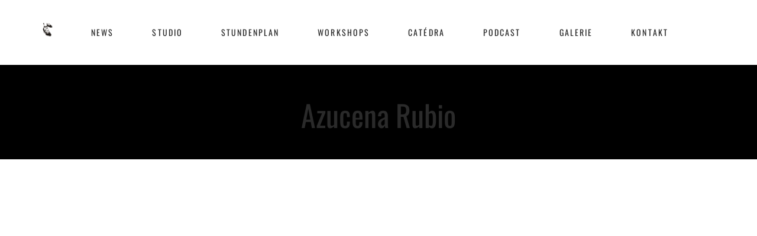

--- FILE ---
content_type: text/html; charset=UTF-8
request_url: https://www.flamenco-renate-wagner.de/portfolio-item/azucena-rubio/
body_size: 17225
content:
<!DOCTYPE html>
<html lang="de">
<head>
    
        <meta charset="UTF-8"/>
        <link rel="profile" href="http://gmpg.org/xfn/11"/>
        
                <meta name="viewport" content="width=device-width,initial-scale=1,user-scalable=yes">
        <script type="text/javascript" data-cookieconsent="ignore">
	window.dataLayer = window.dataLayer || [];

	function gtag() {
		dataLayer.push(arguments);
	}

	gtag("consent", "default", {
		ad_personalization: "denied",
		ad_storage: "denied",
		ad_user_data: "denied",
		analytics_storage: "denied",
		functionality_storage: "denied",
		personalization_storage: "denied",
		security_storage: "granted",
		wait_for_update: 500,
	});
	gtag("set", "ads_data_redaction", true);
	</script>
<script type="text/javascript"
		id="Cookiebot"
		src="https://consent.cookiebot.com/uc.js"
		data-implementation="wp"
		data-cbid="6ae43cf4-c6d3-4449-a9b2-a48ac9ad4714"
						data-culture="DE"
				data-blockingmode="auto"
	></script>
<title>Azucena Rubio &#8211; Flamenco-Studio Renate Wagner</title>
<meta name='robots' content='max-image-preview:large' />
<link rel='dns-prefetch' href='//maps.googleapis.com' />


<link rel="alternate" type="application/rss+xml" title="Flamenco-Studio Renate Wagner &raquo; Feed" href="https://www.flamenco-renate-wagner.de/feed/" />
<link rel="alternate" type="application/rss+xml" title="Flamenco-Studio Renate Wagner &raquo; Kommentar-Feed" href="https://www.flamenco-renate-wagner.de/comments/feed/" />
<link rel="alternate" type="application/rss+xml" title="Flamenco-Studio Renate Wagner &raquo; Azucena Rubio-Kommentar-Feed" href="https://www.flamenco-renate-wagner.de/portfolio-item/azucena-rubio/feed/" />
<link rel="alternate" title="oEmbed (JSON)" type="application/json+oembed" href="https://www.flamenco-renate-wagner.de/wp-json/oembed/1.0/embed?url=https%3A%2F%2Fwww.flamenco-renate-wagner.de%2Fportfolio-item%2Fazucena-rubio%2F" />
<link rel="alternate" title="oEmbed (XML)" type="text/xml+oembed" href="https://www.flamenco-renate-wagner.de/wp-json/oembed/1.0/embed?url=https%3A%2F%2Fwww.flamenco-renate-wagner.de%2Fportfolio-item%2Fazucena-rubio%2F&#038;format=xml" />
<style id='wp-img-auto-sizes-contain-inline-css' type='text/css'>
img:is([sizes=auto i],[sizes^="auto," i]){contain-intrinsic-size:3000px 1500px}
/*# sourceURL=wp-img-auto-sizes-contain-inline-css */
</style>
<link data-minify="1" rel='stylesheet' id='tsvg-block-css-css' href='https://www.flamenco-renate-wagner.de/wp-content/cache/min/1/wp-content/plugins/gallery-videos/admin/css/tsvg-block.css?ver=1745707187' type='text/css' media='all' />
<style id='wp-emoji-styles-inline-css' type='text/css'>

	img.wp-smiley, img.emoji {
		display: inline !important;
		border: none !important;
		box-shadow: none !important;
		height: 1em !important;
		width: 1em !important;
		margin: 0 0.07em !important;
		vertical-align: -0.1em !important;
		background: none !important;
		padding: 0 !important;
	}
/*# sourceURL=wp-emoji-styles-inline-css */
</style>
<style id='wp-block-library-inline-css' type='text/css'>
:root{--wp-block-synced-color:#7a00df;--wp-block-synced-color--rgb:122,0,223;--wp-bound-block-color:var(--wp-block-synced-color);--wp-editor-canvas-background:#ddd;--wp-admin-theme-color:#007cba;--wp-admin-theme-color--rgb:0,124,186;--wp-admin-theme-color-darker-10:#006ba1;--wp-admin-theme-color-darker-10--rgb:0,107,160.5;--wp-admin-theme-color-darker-20:#005a87;--wp-admin-theme-color-darker-20--rgb:0,90,135;--wp-admin-border-width-focus:2px}@media (min-resolution:192dpi){:root{--wp-admin-border-width-focus:1.5px}}.wp-element-button{cursor:pointer}:root .has-very-light-gray-background-color{background-color:#eee}:root .has-very-dark-gray-background-color{background-color:#313131}:root .has-very-light-gray-color{color:#eee}:root .has-very-dark-gray-color{color:#313131}:root .has-vivid-green-cyan-to-vivid-cyan-blue-gradient-background{background:linear-gradient(135deg,#00d084,#0693e3)}:root .has-purple-crush-gradient-background{background:linear-gradient(135deg,#34e2e4,#4721fb 50%,#ab1dfe)}:root .has-hazy-dawn-gradient-background{background:linear-gradient(135deg,#faaca8,#dad0ec)}:root .has-subdued-olive-gradient-background{background:linear-gradient(135deg,#fafae1,#67a671)}:root .has-atomic-cream-gradient-background{background:linear-gradient(135deg,#fdd79a,#004a59)}:root .has-nightshade-gradient-background{background:linear-gradient(135deg,#330968,#31cdcf)}:root .has-midnight-gradient-background{background:linear-gradient(135deg,#020381,#2874fc)}:root{--wp--preset--font-size--normal:16px;--wp--preset--font-size--huge:42px}.has-regular-font-size{font-size:1em}.has-larger-font-size{font-size:2.625em}.has-normal-font-size{font-size:var(--wp--preset--font-size--normal)}.has-huge-font-size{font-size:var(--wp--preset--font-size--huge)}.has-text-align-center{text-align:center}.has-text-align-left{text-align:left}.has-text-align-right{text-align:right}.has-fit-text{white-space:nowrap!important}#end-resizable-editor-section{display:none}.aligncenter{clear:both}.items-justified-left{justify-content:flex-start}.items-justified-center{justify-content:center}.items-justified-right{justify-content:flex-end}.items-justified-space-between{justify-content:space-between}.screen-reader-text{border:0;clip-path:inset(50%);height:1px;margin:-1px;overflow:hidden;padding:0;position:absolute;width:1px;word-wrap:normal!important}.screen-reader-text:focus{background-color:#ddd;clip-path:none;color:#444;display:block;font-size:1em;height:auto;left:5px;line-height:normal;padding:15px 23px 14px;text-decoration:none;top:5px;width:auto;z-index:100000}html :where(.has-border-color){border-style:solid}html :where([style*=border-top-color]){border-top-style:solid}html :where([style*=border-right-color]){border-right-style:solid}html :where([style*=border-bottom-color]){border-bottom-style:solid}html :where([style*=border-left-color]){border-left-style:solid}html :where([style*=border-width]){border-style:solid}html :where([style*=border-top-width]){border-top-style:solid}html :where([style*=border-right-width]){border-right-style:solid}html :where([style*=border-bottom-width]){border-bottom-style:solid}html :where([style*=border-left-width]){border-left-style:solid}html :where(img[class*=wp-image-]){height:auto;max-width:100%}:where(figure){margin:0 0 1em}html :where(.is-position-sticky){--wp-admin--admin-bar--position-offset:var(--wp-admin--admin-bar--height,0px)}@media screen and (max-width:600px){html :where(.is-position-sticky){--wp-admin--admin-bar--position-offset:0px}}

/*# sourceURL=wp-block-library-inline-css */
</style><style id='wp-block-spacer-inline-css' type='text/css'>
.wp-block-spacer{clear:both}
/*# sourceURL=https://www.flamenco-renate-wagner.de/wp-includes/blocks/spacer/style.min.css */
</style>
<style id='global-styles-inline-css' type='text/css'>
:root{--wp--preset--aspect-ratio--square: 1;--wp--preset--aspect-ratio--4-3: 4/3;--wp--preset--aspect-ratio--3-4: 3/4;--wp--preset--aspect-ratio--3-2: 3/2;--wp--preset--aspect-ratio--2-3: 2/3;--wp--preset--aspect-ratio--16-9: 16/9;--wp--preset--aspect-ratio--9-16: 9/16;--wp--preset--color--black: #000000;--wp--preset--color--cyan-bluish-gray: #abb8c3;--wp--preset--color--white: #ffffff;--wp--preset--color--pale-pink: #f78da7;--wp--preset--color--vivid-red: #cf2e2e;--wp--preset--color--luminous-vivid-orange: #ff6900;--wp--preset--color--luminous-vivid-amber: #fcb900;--wp--preset--color--light-green-cyan: #7bdcb5;--wp--preset--color--vivid-green-cyan: #00d084;--wp--preset--color--pale-cyan-blue: #8ed1fc;--wp--preset--color--vivid-cyan-blue: #0693e3;--wp--preset--color--vivid-purple: #9b51e0;--wp--preset--gradient--vivid-cyan-blue-to-vivid-purple: linear-gradient(135deg,rgb(6,147,227) 0%,rgb(155,81,224) 100%);--wp--preset--gradient--light-green-cyan-to-vivid-green-cyan: linear-gradient(135deg,rgb(122,220,180) 0%,rgb(0,208,130) 100%);--wp--preset--gradient--luminous-vivid-amber-to-luminous-vivid-orange: linear-gradient(135deg,rgb(252,185,0) 0%,rgb(255,105,0) 100%);--wp--preset--gradient--luminous-vivid-orange-to-vivid-red: linear-gradient(135deg,rgb(255,105,0) 0%,rgb(207,46,46) 100%);--wp--preset--gradient--very-light-gray-to-cyan-bluish-gray: linear-gradient(135deg,rgb(238,238,238) 0%,rgb(169,184,195) 100%);--wp--preset--gradient--cool-to-warm-spectrum: linear-gradient(135deg,rgb(74,234,220) 0%,rgb(151,120,209) 20%,rgb(207,42,186) 40%,rgb(238,44,130) 60%,rgb(251,105,98) 80%,rgb(254,248,76) 100%);--wp--preset--gradient--blush-light-purple: linear-gradient(135deg,rgb(255,206,236) 0%,rgb(152,150,240) 100%);--wp--preset--gradient--blush-bordeaux: linear-gradient(135deg,rgb(254,205,165) 0%,rgb(254,45,45) 50%,rgb(107,0,62) 100%);--wp--preset--gradient--luminous-dusk: linear-gradient(135deg,rgb(255,203,112) 0%,rgb(199,81,192) 50%,rgb(65,88,208) 100%);--wp--preset--gradient--pale-ocean: linear-gradient(135deg,rgb(255,245,203) 0%,rgb(182,227,212) 50%,rgb(51,167,181) 100%);--wp--preset--gradient--electric-grass: linear-gradient(135deg,rgb(202,248,128) 0%,rgb(113,206,126) 100%);--wp--preset--gradient--midnight: linear-gradient(135deg,rgb(2,3,129) 0%,rgb(40,116,252) 100%);--wp--preset--font-size--small: 13px;--wp--preset--font-size--medium: 20px;--wp--preset--font-size--large: 36px;--wp--preset--font-size--x-large: 42px;--wp--preset--spacing--20: 0.44rem;--wp--preset--spacing--30: 0.67rem;--wp--preset--spacing--40: 1rem;--wp--preset--spacing--50: 1.5rem;--wp--preset--spacing--60: 2.25rem;--wp--preset--spacing--70: 3.38rem;--wp--preset--spacing--80: 5.06rem;--wp--preset--shadow--natural: 6px 6px 9px rgba(0, 0, 0, 0.2);--wp--preset--shadow--deep: 12px 12px 50px rgba(0, 0, 0, 0.4);--wp--preset--shadow--sharp: 6px 6px 0px rgba(0, 0, 0, 0.2);--wp--preset--shadow--outlined: 6px 6px 0px -3px rgb(255, 255, 255), 6px 6px rgb(0, 0, 0);--wp--preset--shadow--crisp: 6px 6px 0px rgb(0, 0, 0);}:where(.is-layout-flex){gap: 0.5em;}:where(.is-layout-grid){gap: 0.5em;}body .is-layout-flex{display: flex;}.is-layout-flex{flex-wrap: wrap;align-items: center;}.is-layout-flex > :is(*, div){margin: 0;}body .is-layout-grid{display: grid;}.is-layout-grid > :is(*, div){margin: 0;}:where(.wp-block-columns.is-layout-flex){gap: 2em;}:where(.wp-block-columns.is-layout-grid){gap: 2em;}:where(.wp-block-post-template.is-layout-flex){gap: 1.25em;}:where(.wp-block-post-template.is-layout-grid){gap: 1.25em;}.has-black-color{color: var(--wp--preset--color--black) !important;}.has-cyan-bluish-gray-color{color: var(--wp--preset--color--cyan-bluish-gray) !important;}.has-white-color{color: var(--wp--preset--color--white) !important;}.has-pale-pink-color{color: var(--wp--preset--color--pale-pink) !important;}.has-vivid-red-color{color: var(--wp--preset--color--vivid-red) !important;}.has-luminous-vivid-orange-color{color: var(--wp--preset--color--luminous-vivid-orange) !important;}.has-luminous-vivid-amber-color{color: var(--wp--preset--color--luminous-vivid-amber) !important;}.has-light-green-cyan-color{color: var(--wp--preset--color--light-green-cyan) !important;}.has-vivid-green-cyan-color{color: var(--wp--preset--color--vivid-green-cyan) !important;}.has-pale-cyan-blue-color{color: var(--wp--preset--color--pale-cyan-blue) !important;}.has-vivid-cyan-blue-color{color: var(--wp--preset--color--vivid-cyan-blue) !important;}.has-vivid-purple-color{color: var(--wp--preset--color--vivid-purple) !important;}.has-black-background-color{background-color: var(--wp--preset--color--black) !important;}.has-cyan-bluish-gray-background-color{background-color: var(--wp--preset--color--cyan-bluish-gray) !important;}.has-white-background-color{background-color: var(--wp--preset--color--white) !important;}.has-pale-pink-background-color{background-color: var(--wp--preset--color--pale-pink) !important;}.has-vivid-red-background-color{background-color: var(--wp--preset--color--vivid-red) !important;}.has-luminous-vivid-orange-background-color{background-color: var(--wp--preset--color--luminous-vivid-orange) !important;}.has-luminous-vivid-amber-background-color{background-color: var(--wp--preset--color--luminous-vivid-amber) !important;}.has-light-green-cyan-background-color{background-color: var(--wp--preset--color--light-green-cyan) !important;}.has-vivid-green-cyan-background-color{background-color: var(--wp--preset--color--vivid-green-cyan) !important;}.has-pale-cyan-blue-background-color{background-color: var(--wp--preset--color--pale-cyan-blue) !important;}.has-vivid-cyan-blue-background-color{background-color: var(--wp--preset--color--vivid-cyan-blue) !important;}.has-vivid-purple-background-color{background-color: var(--wp--preset--color--vivid-purple) !important;}.has-black-border-color{border-color: var(--wp--preset--color--black) !important;}.has-cyan-bluish-gray-border-color{border-color: var(--wp--preset--color--cyan-bluish-gray) !important;}.has-white-border-color{border-color: var(--wp--preset--color--white) !important;}.has-pale-pink-border-color{border-color: var(--wp--preset--color--pale-pink) !important;}.has-vivid-red-border-color{border-color: var(--wp--preset--color--vivid-red) !important;}.has-luminous-vivid-orange-border-color{border-color: var(--wp--preset--color--luminous-vivid-orange) !important;}.has-luminous-vivid-amber-border-color{border-color: var(--wp--preset--color--luminous-vivid-amber) !important;}.has-light-green-cyan-border-color{border-color: var(--wp--preset--color--light-green-cyan) !important;}.has-vivid-green-cyan-border-color{border-color: var(--wp--preset--color--vivid-green-cyan) !important;}.has-pale-cyan-blue-border-color{border-color: var(--wp--preset--color--pale-cyan-blue) !important;}.has-vivid-cyan-blue-border-color{border-color: var(--wp--preset--color--vivid-cyan-blue) !important;}.has-vivid-purple-border-color{border-color: var(--wp--preset--color--vivid-purple) !important;}.has-vivid-cyan-blue-to-vivid-purple-gradient-background{background: var(--wp--preset--gradient--vivid-cyan-blue-to-vivid-purple) !important;}.has-light-green-cyan-to-vivid-green-cyan-gradient-background{background: var(--wp--preset--gradient--light-green-cyan-to-vivid-green-cyan) !important;}.has-luminous-vivid-amber-to-luminous-vivid-orange-gradient-background{background: var(--wp--preset--gradient--luminous-vivid-amber-to-luminous-vivid-orange) !important;}.has-luminous-vivid-orange-to-vivid-red-gradient-background{background: var(--wp--preset--gradient--luminous-vivid-orange-to-vivid-red) !important;}.has-very-light-gray-to-cyan-bluish-gray-gradient-background{background: var(--wp--preset--gradient--very-light-gray-to-cyan-bluish-gray) !important;}.has-cool-to-warm-spectrum-gradient-background{background: var(--wp--preset--gradient--cool-to-warm-spectrum) !important;}.has-blush-light-purple-gradient-background{background: var(--wp--preset--gradient--blush-light-purple) !important;}.has-blush-bordeaux-gradient-background{background: var(--wp--preset--gradient--blush-bordeaux) !important;}.has-luminous-dusk-gradient-background{background: var(--wp--preset--gradient--luminous-dusk) !important;}.has-pale-ocean-gradient-background{background: var(--wp--preset--gradient--pale-ocean) !important;}.has-electric-grass-gradient-background{background: var(--wp--preset--gradient--electric-grass) !important;}.has-midnight-gradient-background{background: var(--wp--preset--gradient--midnight) !important;}.has-small-font-size{font-size: var(--wp--preset--font-size--small) !important;}.has-medium-font-size{font-size: var(--wp--preset--font-size--medium) !important;}.has-large-font-size{font-size: var(--wp--preset--font-size--large) !important;}.has-x-large-font-size{font-size: var(--wp--preset--font-size--x-large) !important;}
/*# sourceURL=global-styles-inline-css */
</style>

<style id='classic-theme-styles-inline-css' type='text/css'>
/*! This file is auto-generated */
.wp-block-button__link{color:#fff;background-color:#32373c;border-radius:9999px;box-shadow:none;text-decoration:none;padding:calc(.667em + 2px) calc(1.333em + 2px);font-size:1.125em}.wp-block-file__button{background:#32373c;color:#fff;text-decoration:none}
/*# sourceURL=/wp-includes/css/classic-themes.min.css */
</style>
<link data-minify="1" rel='stylesheet' id='tsvg-fonts-css' href='https://www.flamenco-renate-wagner.de/wp-content/cache/min/1/wp-content/plugins/gallery-videos/public/css/tsvg-fonts.css?ver=1745707187' type='text/css' media='all' />
<link data-minify="1" rel='stylesheet' id='font-awesome-css' href='https://www.flamenco-renate-wagner.de/wp-content/cache/min/1/wp-content/plugins/ultimate-carousel-for-visual-composer/css/font-awesome/css/all.css?ver=1745707187' type='text/css' media='all' />
<link rel='stylesheet' id='vibez-elated-default-style-css' href='https://www.flamenco-renate-wagner.de/wp-content/themes/vibez/style.css?ver=6.9' type='text/css' media='all' />
<link data-minify="1" rel='stylesheet' id='vibez-elated-modules-css' href='https://www.flamenco-renate-wagner.de/wp-content/cache/min/1/wp-content/themes/vibez/assets/css/modules.min.css?ver=1745707187' type='text/css' media='all' />
<style id='vibez-elated-modules-inline-css' type='text/css'>
/* generated in /mnt/web108/e0/62/51030562/htdocs/STRATO-apps/wordpress_01/app/wp-content/themes/vibez/framework/admin/options/general/map.php vibez_elated_page_general_style function */
.postid-9839.eltdf-boxed .eltdf-wrapper { background-attachment: fixed;}

/* generated in /mnt/web108/e0/62/51030562/htdocs/STRATO-apps/wordpress_01/app/wp-content/themes/vibez/framework/admin/options/general/map.php vibez_elated_page_general_style function */
::selection { background: #d60000;}

/* generated in /mnt/web108/e0/62/51030562/htdocs/STRATO-apps/wordpress_01/app/wp-content/themes/vibez/framework/admin/options/general/map.php vibez_elated_page_general_style function */
::-moz-selection { background: #d60000;}

/* generated in /mnt/web108/e0/62/51030562/htdocs/STRATO-apps/wordpress_01/app/wp-content/themes/vibez/framework/admin/options/general/map.php vibez_elated_page_general_style function */
.postid-9839 h1 a:hover, .postid-9839 h2 a:hover, .postid-9839 h3 a:hover, .postid-9839 h4 a:hover, .postid-9839 h5 a:hover, .postid-9839 h6 a:hover, .postid-9839 a:hover, .postid-9839 p a:hover, .postid-9839 blockquote:before, .postid-9839 .eltdf-comment-holder .eltdf-comment-text .replay, .postid-9839 .eltdf-comment-holder .eltdf-comment-text .comment-reply-link, .postid-9839 .eltdf-comment-holder .eltdf-comment-text .comment-edit-link, .postid-9839 .eltdf-comment-holder .eltdf-comment-text .eltdf-comment-date, .postid-9839 .eltdf-comment-holder .eltdf-comment-text #cancel-comment-reply-link, .postid-9839 .eltdf-owl-slider .owl-nav .owl-prev:hover .eltdf-prev-icon, .postid-9839 .eltdf-owl-slider .owl-nav .owl-prev:hover .eltdf-next-icon, .postid-9839 .eltdf-owl-slider .owl-nav .owl-next:hover .eltdf-prev-icon, .postid-9839 .eltdf-owl-slider .owl-nav .owl-next:hover .eltdf-next-icon, .postid-9839 .eltdf-side-menu-button-opener.opened, .postid-9839 .eltdf-side-menu-button-opener:hover, .postid-9839 .eltdf-search-page-holder article.sticky .eltdf-post-title a, .postid-9839 .eltdf-search-cover .eltdf-search-close a:hover, .postid-9839 .eltdf-blog-holder article.sticky .eltdf-post-title a, .postid-9839 .eltdf-blog-holder article .eltdf-post-info-top > div a:hover, .postid-9839 .eltdf-blog-holder article .eltdf-post-read-more-button a, .postid-9839 .eltdf-blog-holder article.format-link .eltdf-post-text .eltdf-post-text-main .eltdf-post-link-preview, .postid-9839 .eltdf-author-description .eltdf-author-description-content .eltdf-author-name a:hover, .postid-9839 .eltdf-author-description .eltdf-author-description-text-holder .eltdf-author-social-icons a:hover, .postid-9839 .eltdf-bl-standard-pagination ul li.eltdf-bl-pag-active a, .postid-9839 .eltdf-blog-single-navigation .eltdf-blog-single-prev:hover, .postid-9839 .eltdf-blog-single-navigation .eltdf-blog-single-next:hover, .postid-9839 .eltdf-related-posts-holder .eltdf-related-post .eltdf-post-info > div a:hover, .postid-9839 .eltdf-blog-list-holder .eltdf-bli-info > div:before, .postid-9839 .eltdf-blog-list-holder .eltdf-bli-info > div a:hover, .postid-9839 .eltdf-blog-list-holder .eltdf-post-read-more-button a, .postid-9839 .eltdf-blog-slider-holder .eltdf-blog-slider-item .eltdf-item-info-section > div a:hover, .postid-9839 .eltdf-blog-holder.eltdf-blog-single article .eltdf-post-info-top > div a:hover, .postid-9839 .eltdf-blog-holder.eltdf-blog-single article .eltdf-post-info-bottom .eltdf-post-info-bottom-left .eltdf-tags a:hover, .postid-9839 .eltdf-author-info-widget .eltdf-aiw-position, .postid-9839 .widget.widget_rss > h4 .rsswidget:hover, .postid-9839 .widget.widget_search button:hover, .postid-9839 .widget.widget_tag_cloud a:hover, .postid-9839 .widget.eltdf-blog-list-widget .eltdf-post-info-date a:hover, .postid-9839 .eltdf-page-footer .widget a:hover, .postid-9839 .eltdf-side-menu .widget a:hover, .postid-9839 .eltdf-page-footer .widget.widget_search button:hover, .postid-9839 .eltdf-side-menu .widget.widget_search button:hover, .postid-9839 .eltdf-page-footer .widget.widget_tag_cloud a:hover, .postid-9839 .eltdf-side-menu .widget.widget_tag_cloud a:hover, .postid-9839 .eltdf-page-footer .widget.widget_rss .eltdf-footer-widget-title .rsswidget:hover, .postid-9839 .eltdf-page-footer .widget.eltdf-blog-list-widget .eltdf-blog-list-holder.eltdf-bl-minimal .eltdf-post-info-date a, .postid-9839 .eltdf-top-bar a:hover, .postid-9839 .eltdf-icon-widget-holder.eltdf-link-with-href:hover .eltdf-icon-text, .postid-9839 .widget.widget_eltdf_twitter_widget .eltdf-twitter-widget.eltdf-twitter-standard li .eltdf-twitter-icon, .postid-9839 .widget.widget_eltdf_twitter_widget .eltdf-twitter-widget.eltdf-twitter-standard li .eltdf-tweet-text a:hover, .postid-9839 .widget.widget_eltdf_twitter_widget .eltdf-twitter-widget.eltdf-twitter-slider li .eltdf-twitter-icon i, .postid-9839 .widget.widget_eltdf_twitter_widget .eltdf-twitter-widget.eltdf-twitter-slider li .eltdf-tweet-text a, .postid-9839 .widget.widget_eltdf_twitter_widget .eltdf-twitter-widget.eltdf-twitter-slider li .eltdf-tweet-text span, .postid-9839 #tribe-events-content-wrapper #tribe-bar-views .tribe-bar-views-list .tribe-bar-views-option.tribe-bar-active a, .postid-9839 #tribe-events-content-wrapper #tribe-bar-views .tribe-bar-views-list .tribe-bar-views-option a:hover, .postid-9839 #tribe-events-content-wrapper #tribe-events-content table.tribe-events-calendar tbody td .tribe-events-month-event-title, .postid-9839 #tribe-events-content-wrapper #tribe-events-content table.tribe-events-calendar tbody .tribe-events-tooltip .tribe-event-duration, .postid-9839 #tribe-events-content-wrapper #tribe-events-content.tribe-events-list .eltdf-events-single-meta-icon, .postid-9839 .eltdf-events-list-item-holder .eltdf-events-list-item-info .eltdf-events-item-info-icon, .postid-9839 .eltdf-tribe-events-single .eltdf-events-single-main-info .eltdf-events-single-title-holder .eltdf-events-single-info-icon, .postid-9839 .eltdf-tribe-events-single .eltdf-events-single-main-content .eltdf-events-single-meta-icon, .postid-9839 .eltdf-ttevents-single .eltdf-ttevents-single-subtitle, .postid-9839 .eltdf-ttevents-single .tt_event_hours li h4:nth-of-type(2), .postid-9839 .eltdf-ttevents-single .tt_event_items_list li.type_info .tt_event_text, .postid-9839 .eltdf-ttevents-single .tt_event_items_list li:not(.type_info):before, .postid-9839 .eltdf-main-menu ul li a:hover, .postid-9839 .eltdf-drop-down .second .inner ul li.current-menu-ancestor > a, .postid-9839 .eltdf-drop-down .second .inner ul li.current-menu-item > a, .postid-9839 .eltdf-drop-down .wide .second .inner > ul > li.current-menu-ancestor > a, .postid-9839 .eltdf-drop-down .wide .second .inner > ul > li.current-menu-item > a, .postid-9839 nav.eltdf-fullscreen-menu ul li a:hover, .postid-9839 nav.eltdf-fullscreen-menu ul li ul li.current-menu-ancestor > a, .postid-9839 nav.eltdf-fullscreen-menu ul li ul li.current-menu-item > a, .postid-9839 nav.eltdf-fullscreen-menu > ul > li.eltdf-active-item > a, .postid-9839 .eltdf-mobile-header .eltdf-mobile-menu-opener.eltdf-mobile-menu-opened a, .postid-9839 .eltdf-mobile-header .eltdf-mobile-nav ul li a:hover, .postid-9839 .eltdf-mobile-header .eltdf-mobile-nav ul li h5:hover, .postid-9839 .eltdf-mobile-header .eltdf-mobile-nav ul ul li.current-menu-ancestor > a, .postid-9839 .eltdf-mobile-header .eltdf-mobile-nav ul ul li.current-menu-item > a, .postid-9839 .eltdf-mobile-header .eltdf-mobile-nav .eltdf-grid > ul > li.eltdf-active-item > a, .postid-9839 .eltdf-accordion-holder.eltdf-ac-simple .eltdf-title-holder.ui-state-active, .postid-9839 .eltdf-accordion-holder.eltdf-ac-simple .eltdf-title-holder.ui-state-hover, .postid-9839 .eltdf-accordion-holder.eltdf-ac-simple-arrows .eltdf-title-holder.ui-state-active, .postid-9839 .eltdf-accordion-holder.eltdf-ac-simple-arrows .eltdf-title-holder.ui-state-hover, .postid-9839 .eltdf-banner-holder .eltdf-banner-link-text .eltdf-banner-link-hover span, .postid-9839 .eltdf-btn.eltdf-btn-simple.eltdf-btn-has-animation .eltdf-btn-hover, .postid-9839 .eltdf-btn.eltdf-btn-outline, .postid-9839 .eltdf-countdown.eltdf-light2-skin .countdown-row .countdown-section .countdown-period, .postid-9839 .eltdf-item-showcase-holder .eltdf-is-item .eltdf-is-title-icon, .postid-9839 .eltdf-price-table .eltdf-pt-inner ul li .eltdf-pt-value, .postid-9839 .eltdf-price-table .eltdf-pt-inner ul li .eltdf-pt-price, .postid-9839 .eltdf-team-holder .eltdf-team-social-holder .eltdf-team-icon .eltdf-icon-element:hover, .postid-9839 .eltdf-pl-filter-holder ul li.eltdf-pl-current span, .postid-9839 .eltdf-pl-filter-holder ul li:hover span, .postid-9839 .eltdf-pl-standard-pagination ul li.eltdf-pl-pag-active a, .postid-9839 .eltdf-portfolio-list-holder.eltdf-pl-gallery-overlay article .eltdf-pli-text .eltdf-pli-category-holder a:hover, .postid-9839 .eltdf-ps-navigation .eltdf-ps-prev a:hover, .postid-9839 .eltdf-ps-navigation .eltdf-ps-next a:hover, .postid-9839 .eltdf-testimonials-holder.eltdf-testimonials-boxed .eltdf-testimonials-author-holder .eltdf-testimonial-author, .postid-9839 .eltdf-icon-widget-holder, .postid-9839 .eltdf-side-menu .eltdf-icon-widget-holder:hover { color: #d60000;}

/* generated in /mnt/web108/e0/62/51030562/htdocs/STRATO-apps/wordpress_01/app/wp-content/themes/vibez/framework/admin/options/general/map.php vibez_elated_page_general_style function */
.postid-9839 .eltdf-author-description.eltdf-author-info-light .eltdf-author-name a:hover, .postid-9839 .eltdf-blog-slider-holder .eltdf-blog-slider-item .eltdf-section-button-holder a:hover, .postid-9839 table.tt_timetable .event .event_header, .postid-9839 table.tt_timetable .event a, .postid-9839 .eltdf-fullscreen-menu-opener:hover, .postid-9839 .eltdf-fullscreen-menu-opener.eltdf-fm-opened, .postid-9839.eltdf-light-header .eltdf-page-header > div:not(.eltdf-sticky-header):not(.fixed) .eltdf-side-menu-button-opener.opened, .postid-9839.eltdf-light-header .eltdf-page-header > div:not(.eltdf-sticky-header):not(.fixed) .eltdf-side-menu-button-opener:hover, .postid-9839.eltdf-light-header .eltdf-top-bar .eltdf-side-menu-button-opener.opened, .postid-9839.eltdf-light-header .eltdf-top-bar .eltdf-side-menu-button-opener:hover, .postid-9839.eltdf-light-header .eltdf-page-header > div:not(.eltdf-sticky-header):not(.fixed) .eltdf-search-opener:hover, .postid-9839.eltdf-light-header .eltdf-top-bar .eltdf-search-opener:hover, .postid-9839.eltdf-light-header .eltdf-page-header > div:not(.eltdf-sticky-header):not(.fixed) .eltdf-fullscreen-menu-opener:hover, .postid-9839.eltdf-light-header .eltdf-page-header > div:not(.eltdf-sticky-header):not(.fixed) .eltdf-fullscreen-menu-opener.eltdf-fm-opened, .postid-9839.eltdf-light-header .eltdf-top-bar .eltdf-fullscreen-menu-opener:hover, .postid-9839.eltdf-light-header .eltdf-top-bar .eltdf-fullscreen-menu-opener.eltdf-fm-opened { color: #d60000!important;}

/* generated in /mnt/web108/e0/62/51030562/htdocs/STRATO-apps/wordpress_01/app/wp-content/themes/vibez/framework/admin/options/general/map.php vibez_elated_page_general_style function */
.postid-9839 .eltdf-st-loader .pulse, .postid-9839 .eltdf-st-loader .double_pulse .double-bounce1, .postid-9839 .eltdf-st-loader .double_pulse .double-bounce2, .postid-9839 .eltdf-st-loader .cube, .postid-9839 .eltdf-st-loader .rotating_cubes .cube1, .postid-9839 .eltdf-st-loader .rotating_cubes .cube2, .postid-9839 .eltdf-st-loader .stripes > div, .postid-9839 .eltdf-st-loader .wave > div, .postid-9839 .eltdf-st-loader .two_rotating_circles .dot1, .postid-9839 .eltdf-st-loader .two_rotating_circles .dot2, .postid-9839 .eltdf-st-loader .five_rotating_circles .container1 > div, .postid-9839 .eltdf-st-loader .five_rotating_circles .container2 > div, .postid-9839 .eltdf-st-loader .five_rotating_circles .container3 > div, .postid-9839 .eltdf-st-loader .atom .ball-1:before, .postid-9839 .eltdf-st-loader .atom .ball-2:before, .postid-9839 .eltdf-st-loader .atom .ball-3:before, .postid-9839 .eltdf-st-loader .atom .ball-4:before, .postid-9839 .eltdf-st-loader .clock .ball:before, .postid-9839 .eltdf-st-loader .mitosis .ball, .postid-9839 .eltdf-st-loader .lines .line1, .postid-9839 .eltdf-st-loader .lines .line2, .postid-9839 .eltdf-st-loader .lines .line3, .postid-9839 .eltdf-st-loader .lines .line4, .postid-9839 .eltdf-st-loader .fussion .ball, .postid-9839 .eltdf-st-loader .fussion .ball-1, .postid-9839 .eltdf-st-loader .fussion .ball-2, .postid-9839 .eltdf-st-loader .fussion .ball-3, .postid-9839 .eltdf-st-loader .fussion .ball-4, .postid-9839 .eltdf-st-loader .wave_circles .ball, .postid-9839 .eltdf-st-loader .pulse_circles .ball, .postid-9839 #submit_comment, .postid-9839 .post-password-form input[type='submit'], .postid-9839 input.wpcf7-form-control.wpcf7-submit, .postid-9839 .eltdf-blog-holder article.format-audio .eltdf-blog-audio-holder .mejs-container .mejs-controls > .mejs-time-rail .mejs-time-total .mejs-time-current, .postid-9839 .eltdf-blog-holder article.format-audio .eltdf-blog-audio-holder .mejs-container .mejs-controls > a.mejs-horizontal-volume-slider .mejs-horizontal-volume-current, .postid-9839 .widget #wp-calendar td#today, .postid-9839 #tribe-events-content-wrapper .tribe-bar-filters .tribe-bar-filters-inner > div input[type=submit], .postid-9839 #tribe-events-content-wrapper #tribe-events-content table.tribe-events-calendar tbody td.tribe-events-present div[id*=tribe-events-daynum-], .postid-9839 #tribe-events-content-wrapper #tribe-events-content .tribe-events-button, .postid-9839 .eltdf-events-list-item-date-holder, .postid-9839 .eltdf-tribe-events-single .eltdf-events-single-main-info .eltdf-events-single-date-holder, .postid-9839 #tribe-events .eltdf-tribe-events-single .tribe-events-cal-links a.tribe-events-button.tribe-events-gcal, .postid-9839 #tribe-events .eltdf-tribe-events-single .tribe-events-cal-links a.tribe-events-button.tribe-events-ical:hover, .postid-9839 .tt_tabs .tt_tabs_navigation li a, .postid-9839 .widget.upcoming_events_widget .tt_upcoming_event_controls a:hover, .postid-9839 .eltdf-accordion-holder.eltdf-ac-boxed .eltdf-title-holder.ui-state-active, .postid-9839 .eltdf-accordion-holder.eltdf-ac-boxed .eltdf-title-holder.ui-state-hover, .postid-9839 .eltdf-btn.eltdf-btn-solid, .postid-9839 .eltdf-icon-shortcode.eltdf-circle, .postid-9839 .eltdf-icon-shortcode.eltdf-square, .postid-9839 .eltdf-icon-shortcode.eltdf-dropcaps.eltdf-circle, .postid-9839 .eltdf-progress-bar .eltdf-pb-content-holder .eltdf-pb-content, .postid-9839 .eltdf-tabs.eltdf-tabs-standard .eltdf-tabs-nav li.ui-state-active a, .postid-9839 .eltdf-tabs.eltdf-tabs-standard .eltdf-tabs-nav li.ui-state-hover a, .postid-9839 .eltdf-tabs.eltdf-tabs-boxed .eltdf-tabs-nav li.ui-state-active a, .postid-9839 .eltdf-tabs.eltdf-tabs-boxed .eltdf-tabs-nav li.ui-state-hover a { background-color: #d60000;}

/* generated in /mnt/web108/e0/62/51030562/htdocs/STRATO-apps/wordpress_01/app/wp-content/themes/vibez/framework/admin/options/general/map.php vibez_elated_page_general_style function */
.postid-9839 table.tt_timetable .tt_tooltip_content, .postid-9839 .eltdf-btn.eltdf-btn-outline:not(.eltdf-btn-custom-hover-bg):hover, .postid-9839 .eltdf-price-table.eltdf-pt-active-item .eltdf-pt-inner { background-color: #d60000!important;}

/* generated in /mnt/web108/e0/62/51030562/htdocs/STRATO-apps/wordpress_01/app/wp-content/themes/vibez/framework/admin/options/general/map.php vibez_elated_page_general_style function */
.postid-9839 .eltdf-st-loader .pulse_circles .ball, .postid-9839 #submit_comment, .postid-9839 .post-password-form input[type='submit'], .postid-9839 input.wpcf7-form-control.wpcf7-submit, .postid-9839 #tribe-events-content-wrapper #tribe-events-content .tribe-events-button, .postid-9839 #tribe-events .eltdf-tribe-events-single .tribe-events-cal-links a.tribe-events-button.tribe-events-gcal, .postid-9839 #tribe-events .eltdf-tribe-events-single .tribe-events-cal-links a.tribe-events-button.tribe-events-ical:hover, .postid-9839 .widget.upcoming_events_widget .tt_upcoming_event_controls a:hover, .postid-9839 .eltdf-btn.eltdf-btn-solid, .postid-9839 .eltdf-btn.eltdf-btn-outline, .postid-9839 .eltdf-main-menu .eltdf-main-menu-line { border-color: #d60000;}

/* generated in /mnt/web108/e0/62/51030562/htdocs/STRATO-apps/wordpress_01/app/wp-content/themes/vibez/framework/admin/options/general/map.php vibez_elated_page_general_style function */
.postid-9839 .eltdf-btn.eltdf-btn-outline:not(.eltdf-btn-custom-border-hover):hover { border-color: #d60000!important;}

/* generated in /mnt/web108/e0/62/51030562/htdocs/STRATO-apps/wordpress_01/app/wp-content/themes/vibez/framework/admin/options/general/map.php vibez_elated_page_general_style function */
.postid-9839 #eltdf-back-to-top .eltdf-btt-triangle { border-bottom-color: #d60000;}

/* generated in /mnt/web108/e0/62/51030562/htdocs/STRATO-apps/wordpress_01/app/wp-content/themes/vibez/assets/custom-styles/general-custom-styles.php vibez_elated_smooth_page_transition_styles function */
.eltdf-smooth-transition-loader { background-color: #000000;}

/* generated in /mnt/web108/e0/62/51030562/htdocs/STRATO-apps/wordpress_01/app/wp-content/themes/vibez/assets/custom-styles/general-custom-styles.php vibez_elated_smooth_page_transition_styles function */
.eltdf-st-loader .eltdf-rotate-circles > div, .eltdf-st-loader .pulse, .eltdf-st-loader .double_pulse .double-bounce1, .eltdf-st-loader .double_pulse .double-bounce2, .eltdf-st-loader .cube, .eltdf-st-loader .rotating_cubes .cube1, .eltdf-st-loader .rotating_cubes .cube2, .eltdf-st-loader .stripes > div, .eltdf-st-loader .wave > div, .eltdf-st-loader .two_rotating_circles .dot1, .eltdf-st-loader .two_rotating_circles .dot2, .eltdf-st-loader .five_rotating_circles .container1 > div, .eltdf-st-loader .five_rotating_circles .container2 > div, .eltdf-st-loader .five_rotating_circles .container3 > div, .eltdf-st-loader .atom .ball-1:before, .eltdf-st-loader .atom .ball-2:before, .eltdf-st-loader .atom .ball-3:before, .eltdf-st-loader .atom .ball-4:before, .eltdf-st-loader .clock .ball:before, .eltdf-st-loader .mitosis .ball, .eltdf-st-loader .lines .line1, .eltdf-st-loader .lines .line2, .eltdf-st-loader .lines .line3, .eltdf-st-loader .lines .line4, .eltdf-st-loader .fussion .ball, .eltdf-st-loader .fussion .ball-1, .eltdf-st-loader .fussion .ball-2, .eltdf-st-loader .fussion .ball-3, .eltdf-st-loader .fussion .ball-4, .eltdf-st-loader .wave_circles .ball, .eltdf-st-loader .pulse_circles .ball { background-color: #d60000;}


/* Chrome Fix */
.eltdf-vertical-align-containers .eltdf-position-center:before,
.eltdf-vertical-align-containers .eltdf-position-left:before,
.eltdf-vertical-align-containers .eltdf-position-right:before  {
    margin-right: 0;
}

.eltdf-header-standard .eltdf-menu-area.eltdf-menu-center .eltdf-vertical-align-containers .eltdf-position-right-inner {
 height: 100%;
}

/*# sourceURL=vibez-elated-modules-inline-css */
</style>
<link data-minify="1" rel='stylesheet' id='eltdf-font_awesome-css' href='https://www.flamenco-renate-wagner.de/wp-content/cache/min/1/wp-content/themes/vibez/assets/css/font-awesome/css/font-awesome.min.css?ver=1745707187' type='text/css' media='all' />
<link data-minify="1" rel='stylesheet' id='eltdf-font_elegant-css' href='https://www.flamenco-renate-wagner.de/wp-content/cache/min/1/wp-content/themes/vibez/assets/css/elegant-icons/style.min.css?ver=1745707187' type='text/css' media='all' />
<link data-minify="1" rel='stylesheet' id='eltdf-ion_icons-css' href='https://www.flamenco-renate-wagner.de/wp-content/cache/min/1/wp-content/themes/vibez/assets/css/ion-icons/css/ionicons.min.css?ver=1745707187' type='text/css' media='all' />
<link data-minify="1" rel='stylesheet' id='eltdf-linear_icons-css' href='https://www.flamenco-renate-wagner.de/wp-content/cache/min/1/wp-content/themes/vibez/assets/css/linear-icons/style.css?ver=1745707187' type='text/css' media='all' />
<link rel='stylesheet' id='mediaelement-css' href='https://www.flamenco-renate-wagner.de/wp-includes/js/mediaelement/mediaelementplayer-legacy.min.css?ver=4.2.17' type='text/css' media='all' />
<link rel='stylesheet' id='wp-mediaelement-css' href='https://www.flamenco-renate-wagner.de/wp-includes/js/mediaelement/wp-mediaelement.min.css?ver=6.9' type='text/css' media='all' />
<link rel='stylesheet' id='vibez-elated-modules-responsive-css' href='https://www.flamenco-renate-wagner.de/wp-content/themes/vibez/assets/css/modules-responsive.min.css?ver=6.9' type='text/css' media='all' />
<link data-minify="1" rel='stylesheet' id='vibez-elated-google-fonts-css' href='https://www.flamenco-renate-wagner.de/wp-content/cache/min/1/wp-content/uploads/omgf/vibez-elated-google-fonts/vibez-elated-google-fonts.css?ver=1745707187' type='text/css' media='all' />
<link rel='stylesheet' id='tablepress-default-css' href='https://www.flamenco-renate-wagner.de/wp-content/tablepress-combined.min.css?ver=74' type='text/css' media='all' />
<script type="text/javascript" src="https://www.flamenco-renate-wagner.de/wp-includes/js/jquery/jquery.min.js?ver=3.7.1" id="jquery-core-js" data-rocket-defer defer></script>

<link rel="https://api.w.org/" href="https://www.flamenco-renate-wagner.de/wp-json/" /><link rel="EditURI" type="application/rsd+xml" title="RSD" href="https://www.flamenco-renate-wagner.de/xmlrpc.php?rsd" />
<meta name="generator" content="WordPress 6.9" />
<link rel="canonical" href="https://www.flamenco-renate-wagner.de/portfolio-item/azucena-rubio/" />
<link rel='shortlink' href='https://www.flamenco-renate-wagner.de/?p=9839' />
<meta name="generator" content="Powered by WPBakery Page Builder - drag and drop page builder for WordPress."/>
<link rel="icon" href="https://www.flamenco-renate-wagner.de/wp-content/uploads/2021/08/cropped-android-chrome-512x512-1-32x32.png" sizes="32x32" />
<link rel="icon" href="https://www.flamenco-renate-wagner.de/wp-content/uploads/2021/08/cropped-android-chrome-512x512-1-192x192.png" sizes="192x192" />
<link rel="apple-touch-icon" href="https://www.flamenco-renate-wagner.de/wp-content/uploads/2021/08/cropped-android-chrome-512x512-1-180x180.png" />
<meta name="msapplication-TileImage" content="https://www.flamenco-renate-wagner.de/wp-content/uploads/2021/08/cropped-android-chrome-512x512-1-270x270.png" />
		<style type="text/css" id="wp-custom-css">
			.eltdf-sticky-up-mobile-header .eltdf-animate-mobile-header .eltdf-mobile-header-inner{ 
    position: fixed;
    transform: translateY(0);
}
.eltdf-mobile-header .eltdf-mobile-nav .mobile_arrow {
    font-size: 30px;
    color: #b10000;
}		</style>
		<noscript><style> .wpb_animate_when_almost_visible { opacity: 1; }</style></noscript><noscript><style id="rocket-lazyload-nojs-css">.rll-youtube-player, [data-lazy-src]{display:none !important;}</style></noscript><meta name="generator" content="WP Rocket 3.20.3" data-wpr-features="wpr_defer_js wpr_minify_concatenate_js wpr_lazyload_images wpr_minify_css wpr_preload_links wpr_desktop" /></head>
<body class="wp-singular portfolio-item-template-default single single-portfolio-item postid-9839 wp-theme-vibez eltd-core-1.3 vibez-ver-2.0 eltdf-smooth-page-transitions eltdf-smooth-page-transitions-fadeout eltdf-grid-1300 eltdf-fixed-on-scroll eltdf-dropdown-animate-height eltdf-header-standard eltdf-menu-area-shadow-disable eltdf-menu-area-in-grid-shadow-disable eltdf-menu-area-border-disable eltdf-menu-area-in-grid-border-disable eltdf-logo-area-border-disable eltdf-logo-area-in-grid-border-disable eltdf-header-logo-area-in-grid-padding eltdf-side-menu-slide-from-right eltdf-default-mobile-header eltdf-sticky-up-mobile-header eltdf-search-slides-from-window-top wpb-js-composer js-comp-ver-8.4.1 vc_responsive" itemscope itemtype="http://schema.org/WebPage">

    <section data-rocket-location-hash="8e5aea378b7579b5e5d93c7795cd9235" class="eltdf-side-menu">
	<div data-rocket-location-hash="dd836fcb316714fb92316210cf4d6228" class="eltdf-close-side-menu-holder">
		<a class="eltdf-close-side-menu" href="#" target="_self">
			<span aria-hidden="true" class="eltdf-icon-font-elegant icon_close " ></span>		</a>
	</div>
	</section>
    <div data-rocket-location-hash="08f15e4150ee0e2d92644848f59c8836" class="eltdf-wrapper">
        <div data-rocket-location-hash="a9ca45f96a1620fa3ccba2e7e840a80e" class="eltdf-wrapper-inner">
            <form action="https://www.flamenco-renate-wagner.de/" class="eltdf-search-slide-window-top" method="get">
			<div class="eltdf-grid">
			<div class="eltdf-search-form-inner">
			<span class="eltdf-swt-search-icon">
				<span aria-hidden="true" class="eltdf-icon-font-elegant icon_search "></span>			</span>
			<input type="text" placeholder="Search" name="s" class="eltdf-swt-search-field" autocomplete="off" />
			<a class="eltdf-swt-search-close" href="#">
                <span aria-hidden="true" class="eltdf-icon-font-elegant icon_close "></span>			</a>
		</div>
			</div>
	</form>
<header data-rocket-location-hash="f7e16a0cdaa5f2bc82ad5295ad023042" class="eltdf-page-header">
		
			<div class="eltdf-fixed-wrapper">
				
	<div class="eltdf-menu-area eltdf-menu-center">
				
						
			<div class="eltdf-vertical-align-containers">
				<div class="eltdf-position-left">
					<div class="eltdf-position-left-inner">
						
	
	<div class="eltdf-logo-wrapper">
		<a itemprop="url" href="https://www.flamenco-renate-wagner.de/" style="height: 34px;">
			<img itemprop="image" class="eltdf-normal-logo" src="data:image/svg+xml,%3Csvg%20xmlns='http://www.w3.org/2000/svg'%20viewBox='0%200%20150%2069'%3E%3C/svg%3E" width="150" height="69"  alt="logo" data-lazy-src="https://www.flamenco-renate-wagner.de/wp-content/uploads/2020/03/LOGO_Weiss_400px-e1596023569159.png"/><noscript><img itemprop="image" class="eltdf-normal-logo" src="https://www.flamenco-renate-wagner.de/wp-content/uploads/2020/03/LOGO_Weiss_400px-e1596023569159.png" width="150" height="69"  alt="logo"/></noscript>
			<img itemprop="image" class="eltdf-dark-logo" src="data:image/svg+xml,%3Csvg%20xmlns='http://www.w3.org/2000/svg'%20viewBox='0%200%20200%2092'%3E%3C/svg%3E" width="200" height="92"  alt="dark logo" data-lazy-src="https://www.flamenco-renate-wagner.de/wp-content/uploads/2020/03/LOGO_Weiss_200px.png"/><noscript><img itemprop="image" class="eltdf-dark-logo" src="https://www.flamenco-renate-wagner.de/wp-content/uploads/2020/03/LOGO_Weiss_200px.png" width="200" height="92"  alt="dark logo"/></noscript>			<img itemprop="image" class="eltdf-light-logo" src="data:image/svg+xml,%3Csvg%20xmlns='http://www.w3.org/2000/svg'%20viewBox='0%200%20200%2092'%3E%3C/svg%3E" width="200" height="92"  alt="light logo" data-lazy-src="https://www.flamenco-renate-wagner.de/wp-content/uploads/2020/03/LOGO_Weiss_200px.png"/><noscript><img itemprop="image" class="eltdf-light-logo" src="https://www.flamenco-renate-wagner.de/wp-content/uploads/2020/03/LOGO_Weiss_200px.png" width="200" height="92"  alt="light logo"/></noscript>		</a>
	</div>

											</div>
				</div>
									<div class="eltdf-position-center">
						<div class="eltdf-position-center-inner">
							
<nav class="eltdf-main-menu eltdf-drop-down eltdf-default-nav">
    <ul id="menu-main" class="clearfix"><li id="nav-menu-item-23386" class="menu-item menu-item-type-post_type menu-item-object-page  narrow"><a href="https://www.flamenco-renate-wagner.de/news/" class=""><span class="item_outer"><span class="item_text">News</span></span></a></li>
<li id="nav-menu-item-68" class="menu-item menu-item-type-post_type menu-item-object-page menu-item-has-children  has_sub narrow"><a href="https://www.flamenco-renate-wagner.de/ueber-uns/" class=""><span class="item_outer"><span class="item_text">Studio</span><i class="eltdf-menu-arrow fa fa-angle-down"></i></span></a>
<div class="second"><div class="inner"><ul>
	<li id="nav-menu-item-24454" class="menu-item menu-item-type-post_type menu-item-object-page menu-item-has-children sub"><a href="https://www.flamenco-renate-wagner.de/dozenten-verteilerseite/" class=""><span class="item_outer"><span class="item_text">Dozenten</span></span></a>
	<ul>
		<li id="nav-menu-item-24461" class="menu-item menu-item-type-post_type menu-item-object-page "><a href="https://www.flamenco-renate-wagner.de/__trashed-2/" class=""><span class="item_outer"><span class="item_text">Renate Wagner</span></span></a></li>
		<li id="nav-menu-item-24456" class="menu-item menu-item-type-post_type menu-item-object-page "><a href="https://www.flamenco-renate-wagner.de/corinna-han/" class=""><span class="item_outer"><span class="item_text">Corinna Han</span></span></a></li>
		<li id="nav-menu-item-24457" class="menu-item menu-item-type-post_type menu-item-object-page "><a href="https://www.flamenco-renate-wagner.de/mercedes-pizarro/" class=""><span class="item_outer"><span class="item_text">Mercedes Pizarro</span></span></a></li>
		<li id="nav-menu-item-24455" class="menu-item menu-item-type-post_type menu-item-object-page "><a href="https://www.flamenco-renate-wagner.de/azucena-rubio/" class=""><span class="item_outer"><span class="item_text">Azucena Rubio</span></span></a></li>
		<li id="nav-menu-item-24458" class="menu-item menu-item-type-post_type menu-item-object-page "><a href="https://www.flamenco-renate-wagner.de/silke-krause/" class=""><span class="item_outer"><span class="item_text">Silke Krause</span></span></a></li>
		<li id="nav-menu-item-24460" class="menu-item menu-item-type-post_type menu-item-object-page "><a href="https://www.flamenco-renate-wagner.de/ronnie-volkmer/" class=""><span class="item_outer"><span class="item_text">Ronnie Volkmer</span></span></a></li>
	</ul>
</li>
	<li id="nav-menu-item-24500" class="menu-item menu-item-type-post_type menu-item-object-page menu-item-has-children sub"><a href="https://www.flamenco-renate-wagner.de/catedra-dozenten-verteilerseite/" class=""><span class="item_outer"><span class="item_text">Ausbilder Catedra</span></span></a>
	<ul>
		<li id="nav-menu-item-24506" class="menu-item menu-item-type-post_type menu-item-object-page "><a href="https://www.flamenco-renate-wagner.de/__trashed-2/" class=""><span class="item_outer"><span class="item_text">Renate Wagner</span></span></a></li>
		<li id="nav-menu-item-24501" class="menu-item menu-item-type-post_type menu-item-object-page "><a href="https://www.flamenco-renate-wagner.de/mariquilla/" class=""><span class="item_outer"><span class="item_text">Mariquilla</span></span></a></li>
		<li id="nav-menu-item-24502" class="menu-item menu-item-type-post_type menu-item-object-page "><a href="https://www.flamenco-renate-wagner.de/tatiana-garrido/" class=""><span class="item_outer"><span class="item_text">Tatiana Garrido</span></span></a></li>
	</ul>
</li>
	<li id="nav-menu-item-24569" class="menu-item menu-item-type-post_type menu-item-object-page menu-item-has-children sub"><a href="https://www.flamenco-renate-wagner.de/gastdozenten-verteilerseite/" class=""><span class="item_outer"><span class="item_text">Gastdozenten</span></span></a>
	<ul>
		<li id="nav-menu-item-24576" class="menu-item menu-item-type-post_type menu-item-object-page "><a href="https://www.flamenco-renate-wagner.de/mariquilla/" class=""><span class="item_outer"><span class="item_text">Mariquilla</span></span></a></li>
		<li id="nav-menu-item-24575" class="menu-item menu-item-type-post_type menu-item-object-page "><a href="https://www.flamenco-renate-wagner.de/tatiana-garrido/" class=""><span class="item_outer"><span class="item_text">Tatiana Garrido</span></span></a></li>
		<li id="nav-menu-item-24517" class="menu-item menu-item-type-post_type menu-item-object-page "><a href="https://www.flamenco-renate-wagner.de/joaquin-ruiz/" class=""><span class="item_outer"><span class="item_text">Joaquin Ruiz</span></span></a></li>
		<li id="nav-menu-item-24521" class="menu-item menu-item-type-post_type menu-item-object-page "><a href="https://www.flamenco-renate-wagner.de/juana-amaya/" class=""><span class="item_outer"><span class="item_text">Juana Amaya</span></span></a></li>
		<li id="nav-menu-item-24526" class="menu-item menu-item-type-post_type menu-item-object-page "><a href="https://www.flamenco-renate-wagner.de/elena-carambano/" class=""><span class="item_outer"><span class="item_text">Elena Carambano</span></span></a></li>
		<li id="nav-menu-item-24534" class="menu-item menu-item-type-post_type menu-item-object-page "><a href="https://www.flamenco-renate-wagner.de/carmen-ledesma/" class=""><span class="item_outer"><span class="item_text">Carmen Ledesma</span></span></a></li>
		<li id="nav-menu-item-24570" class="menu-item menu-item-type-post_type menu-item-object-page "><a href="https://www.flamenco-renate-wagner.de/luis-de-luis/" class=""><span class="item_outer"><span class="item_text">Luis de Luis</span></span></a></li>
		<li id="nav-menu-item-24568" class="menu-item menu-item-type-post_type menu-item-object-page "><a href="https://www.flamenco-renate-wagner.de/ester-marin/" class=""><span class="item_outer"><span class="item_text">Esther Marin</span></span></a></li>
		<li id="nav-menu-item-24567" class="menu-item menu-item-type-post_type menu-item-object-page "><a href="https://www.flamenco-renate-wagner.de/andres-pena/" class=""><span class="item_outer"><span class="item_text">Andres Peña</span></span></a></li>
		<li id="nav-menu-item-24574" class="menu-item menu-item-type-post_type menu-item-object-page "><a href="https://www.flamenco-renate-wagner.de/pilar-ortega/" class=""><span class="item_outer"><span class="item_text">Pilar Ogalla</span></span></a></li>
		<li id="nav-menu-item-24571" class="menu-item menu-item-type-post_type menu-item-object-page "><a href="https://www.flamenco-renate-wagner.de/miguel-vargas/" class=""><span class="item_outer"><span class="item_text">Miguel Vargas</span></span></a></li>
		<li id="nav-menu-item-24572" class="menu-item menu-item-type-post_type menu-item-object-page "><a href="https://www.flamenco-renate-wagner.de/pedro-viscomi/" class=""><span class="item_outer"><span class="item_text">Pedro Viscomi</span></span></a></li>
		<li id="nav-menu-item-24659" class="menu-item menu-item-type-post_type menu-item-object-page "><a href="https://www.flamenco-renate-wagner.de/oruco/" class=""><span class="item_outer"><span class="item_text">Oruco</span></span></a></li>
		<li id="nav-menu-item-24674" class="menu-item menu-item-type-post_type menu-item-object-page "><a href="https://www.flamenco-renate-wagner.de/la-negra/" class=""><span class="item_outer"><span class="item_text">La Negra</span></span></a></li>
	</ul>
</li>
</ul></div></div>
</li>
<li id="nav-menu-item-9977" class="menu-item menu-item-type-post_type menu-item-object-page  narrow"><a href="https://www.flamenco-renate-wagner.de/stundenplan/" class=""><span class="item_outer"><span class="item_text">Stundenplan</span></span></a></li>
<li id="nav-menu-item-10066" class="menu-item menu-item-type-post_type menu-item-object-page menu-item-has-children  has_sub narrow"><a href="https://www.flamenco-renate-wagner.de/workshops/" class=""><span class="item_outer"><span class="item_text">Workshops</span><i class="eltdf-menu-arrow fa fa-angle-down"></i></span></a>
<div class="second"><div class="inner"><ul>
	<li id="nav-menu-item-25733" class="menu-item menu-item-type-post_type menu-item-object-page "><a href="https://www.flamenco-renate-wagner.de/workshops/workshop-tatiana-garrido/" class=""><span class="item_outer"><span class="item_text">20.-22.02.26 Tatiana Garrido</span></span></a></li>
	<li id="nav-menu-item-25683" class="menu-item menu-item-type-post_type menu-item-object-page "><a href="https://www.flamenco-renate-wagner.de/workshops/studioreise/" class=""><span class="item_outer"><span class="item_text">8. – 14.8.26 Studioreise Granada</span></span></a></li>
</ul></div></div>
</li>
<li id="nav-menu-item-24251" class="menu-item menu-item-type-post_type menu-item-object-page menu-item-has-children  has_sub narrow"><a href="https://www.flamenco-renate-wagner.de/catedra-neu/" class=""><span class="item_outer"><span class="item_text">Catédra</span><i class="eltdf-menu-arrow fa fa-angle-down"></i></span></a>
<div class="second"><div class="inner"><ul>
	<li id="nav-menu-item-10407" class="menu-item menu-item-type-post_type menu-item-object-page "><a href="https://www.flamenco-renate-wagner.de/ueber-die-catedra/" class=""><span class="item_outer"><span class="item_text">Über die Cátedra</span></span></a></li>
	<li id="nav-menu-item-10447" class="menu-item menu-item-type-post_type menu-item-object-page "><a href="https://www.flamenco-renate-wagner.de/lehrplan/" class=""><span class="item_outer"><span class="item_text">Lehrplan</span></span></a></li>
	<li id="nav-menu-item-10446" class="menu-item menu-item-type-post_type menu-item-object-page "><a href="https://www.flamenco-renate-wagner.de/faq/" class=""><span class="item_outer"><span class="item_text">FAQ</span></span></a></li>
</ul></div></div>
</li>
<li id="nav-menu-item-24242" class="menu-item menu-item-type-post_type menu-item-object-page  narrow"><a href="https://www.flamenco-renate-wagner.de/podcast-neu/" class=""><span class="item_outer"><span class="item_text">Podcast</span></span></a></li>
<li id="nav-menu-item-24327" class="menu-item menu-item-type-post_type menu-item-object-page menu-item-has-children  has_sub narrow"><a href="https://www.flamenco-renate-wagner.de/galerie-neu/" class=""><span class="item_outer"><span class="item_text">Galerie</span><i class="eltdf-menu-arrow fa fa-angle-down"></i></span></a>
<div class="second"><div class="inner"><ul>
	<li id="nav-menu-item-22774" class="menu-item menu-item-type-post_type menu-item-object-page "><a href="https://www.flamenco-renate-wagner.de/galerie/filme/" class=""><span class="item_outer"><span class="item_text">Filme</span></span></a></li>
	<li id="nav-menu-item-24328" class="menu-item menu-item-type-post_type menu-item-object-page "><a href="https://www.flamenco-renate-wagner.de/auftritte/catedras/" class=""><span class="item_outer"><span class="item_text">Shows</span></span></a></li>
	<li id="nav-menu-item-11244" class="menu-item menu-item-type-post_type menu-item-object-page "><a href="https://www.flamenco-renate-wagner.de/galerie/schuelerauftritte/" class=""><span class="item_outer"><span class="item_text">Schülerauftritte</span></span></a></li>
	<li id="nav-menu-item-11243" class="menu-item menu-item-type-post_type menu-item-object-page "><a href="https://www.flamenco-renate-wagner.de/galerie/studioreisen/" class=""><span class="item_outer"><span class="item_text">Studioreisen</span></span></a></li>
</ul></div></div>
</li>
<li id="nav-menu-item-24153" class="menu-item menu-item-type-post_type menu-item-object-page  narrow"><a href="https://www.flamenco-renate-wagner.de/kontakt/" class=""><span class="item_outer"><span class="item_text">Kontakt</span></span></a></li>
</ul></nav>

						</div>
					</div>
								<div class="eltdf-position-right">
					<div class="eltdf-position-right-inner">
																	</div>
				</div>
			</div>
			
			</div>
			
			</div>
		
		
	</header>


<header data-rocket-location-hash="bd613e79e838a07a8db971fe1bc5a2fe" class="eltdf-mobile-header">
		
	<div class="eltdf-mobile-header-inner">
		<div class="eltdf-mobile-header-holder">
			<div class="eltdf-grid">
				<div class="eltdf-vertical-align-containers">
					<div class="eltdf-vertical-align-containers">
													<div class="eltdf-mobile-menu-opener">
								<a href="javascript:void(0)">
									<span class="eltdf-mobile-menu-icon">
										<i class="fa fa-bars" aria-hidden="true"></i>
									</span>
																			<h5 class="eltdf-mobile-menu-text">Menü</h5>
																	</a>
							</div>
												<div class="eltdf-position-center">
							<div class="eltdf-position-center-inner">
								
	
	<div class="eltdf-mobile-logo-wrapper">
		<a itemprop="url" href="https://www.flamenco-renate-wagner.de/" style="height: 34px">
			<img itemprop="image" src="data:image/svg+xml,%3Csvg%20xmlns='http://www.w3.org/2000/svg'%20viewBox='0%200%20150%2068'%3E%3C/svg%3E" width="150" height="68"  alt="Mobile Logo" data-lazy-src="https://www.flamenco-renate-wagner.de/wp-content/uploads/2020/03/RW_LOGO-Schwarz-1-e1583597193162.png"/><noscript><img itemprop="image" src="https://www.flamenco-renate-wagner.de/wp-content/uploads/2020/03/RW_LOGO-Schwarz-1-e1583597193162.png" width="150" height="68"  alt="Mobile Logo"/></noscript>
		</a>
	</div>

							</div>
						</div>
						<div class="eltdf-position-right">
							<div class="eltdf-position-right-inner">
															</div>
						</div>
					</div>
				</div>
			</div>
		</div>
		
	<nav class="eltdf-mobile-nav">
		<div class="eltdf-grid">
			<ul id="menu-main-1" class=""><li id="mobile-menu-item-23386" class="menu-item menu-item-type-post_type menu-item-object-page "><a href="https://www.flamenco-renate-wagner.de/news/" class=""><span>News</span></a></li>
<li id="mobile-menu-item-68" class="menu-item menu-item-type-post_type menu-item-object-page menu-item-has-children  has_sub"><a href="https://www.flamenco-renate-wagner.de/ueber-uns/" class=""><span>Studio</span></a><span class="mobile_arrow"><i class="eltdf-sub-arrow fa fa-angle-right"></i><i class="fa fa-angle-down"></i></span>
<ul class="sub_menu">
	<li id="mobile-menu-item-24454" class="menu-item menu-item-type-post_type menu-item-object-page menu-item-has-children  has_sub"><a href="https://www.flamenco-renate-wagner.de/dozenten-verteilerseite/" class=""><span>Dozenten</span></a><span class="mobile_arrow"><i class="eltdf-sub-arrow fa fa-angle-right"></i><i class="fa fa-angle-down"></i></span>
	<ul class="sub_menu">
		<li id="mobile-menu-item-24461" class="menu-item menu-item-type-post_type menu-item-object-page "><a href="https://www.flamenco-renate-wagner.de/__trashed-2/" class=""><span>Renate Wagner</span></a></li>
		<li id="mobile-menu-item-24456" class="menu-item menu-item-type-post_type menu-item-object-page "><a href="https://www.flamenco-renate-wagner.de/corinna-han/" class=""><span>Corinna Han</span></a></li>
		<li id="mobile-menu-item-24457" class="menu-item menu-item-type-post_type menu-item-object-page "><a href="https://www.flamenco-renate-wagner.de/mercedes-pizarro/" class=""><span>Mercedes Pizarro</span></a></li>
		<li id="mobile-menu-item-24455" class="menu-item menu-item-type-post_type menu-item-object-page "><a href="https://www.flamenco-renate-wagner.de/azucena-rubio/" class=""><span>Azucena Rubio</span></a></li>
		<li id="mobile-menu-item-24458" class="menu-item menu-item-type-post_type menu-item-object-page "><a href="https://www.flamenco-renate-wagner.de/silke-krause/" class=""><span>Silke Krause</span></a></li>
		<li id="mobile-menu-item-24460" class="menu-item menu-item-type-post_type menu-item-object-page "><a href="https://www.flamenco-renate-wagner.de/ronnie-volkmer/" class=""><span>Ronnie Volkmer</span></a></li>
	</ul>
</li>
	<li id="mobile-menu-item-24500" class="menu-item menu-item-type-post_type menu-item-object-page menu-item-has-children  has_sub"><a href="https://www.flamenco-renate-wagner.de/catedra-dozenten-verteilerseite/" class=""><span>Ausbilder Catedra</span></a><span class="mobile_arrow"><i class="eltdf-sub-arrow fa fa-angle-right"></i><i class="fa fa-angle-down"></i></span>
	<ul class="sub_menu">
		<li id="mobile-menu-item-24506" class="menu-item menu-item-type-post_type menu-item-object-page "><a href="https://www.flamenco-renate-wagner.de/__trashed-2/" class=""><span>Renate Wagner</span></a></li>
		<li id="mobile-menu-item-24501" class="menu-item menu-item-type-post_type menu-item-object-page "><a href="https://www.flamenco-renate-wagner.de/mariquilla/" class=""><span>Mariquilla</span></a></li>
		<li id="mobile-menu-item-24502" class="menu-item menu-item-type-post_type menu-item-object-page "><a href="https://www.flamenco-renate-wagner.de/tatiana-garrido/" class=""><span>Tatiana Garrido</span></a></li>
	</ul>
</li>
	<li id="mobile-menu-item-24569" class="menu-item menu-item-type-post_type menu-item-object-page menu-item-has-children  has_sub"><a href="https://www.flamenco-renate-wagner.de/gastdozenten-verteilerseite/" class=""><span>Gastdozenten</span></a><span class="mobile_arrow"><i class="eltdf-sub-arrow fa fa-angle-right"></i><i class="fa fa-angle-down"></i></span>
	<ul class="sub_menu">
		<li id="mobile-menu-item-24576" class="menu-item menu-item-type-post_type menu-item-object-page "><a href="https://www.flamenco-renate-wagner.de/mariquilla/" class=""><span>Mariquilla</span></a></li>
		<li id="mobile-menu-item-24575" class="menu-item menu-item-type-post_type menu-item-object-page "><a href="https://www.flamenco-renate-wagner.de/tatiana-garrido/" class=""><span>Tatiana Garrido</span></a></li>
		<li id="mobile-menu-item-24517" class="menu-item menu-item-type-post_type menu-item-object-page "><a href="https://www.flamenco-renate-wagner.de/joaquin-ruiz/" class=""><span>Joaquin Ruiz</span></a></li>
		<li id="mobile-menu-item-24521" class="menu-item menu-item-type-post_type menu-item-object-page "><a href="https://www.flamenco-renate-wagner.de/juana-amaya/" class=""><span>Juana Amaya</span></a></li>
		<li id="mobile-menu-item-24526" class="menu-item menu-item-type-post_type menu-item-object-page "><a href="https://www.flamenco-renate-wagner.de/elena-carambano/" class=""><span>Elena Carambano</span></a></li>
		<li id="mobile-menu-item-24534" class="menu-item menu-item-type-post_type menu-item-object-page "><a href="https://www.flamenco-renate-wagner.de/carmen-ledesma/" class=""><span>Carmen Ledesma</span></a></li>
		<li id="mobile-menu-item-24570" class="menu-item menu-item-type-post_type menu-item-object-page "><a href="https://www.flamenco-renate-wagner.de/luis-de-luis/" class=""><span>Luis de Luis</span></a></li>
		<li id="mobile-menu-item-24568" class="menu-item menu-item-type-post_type menu-item-object-page "><a href="https://www.flamenco-renate-wagner.de/ester-marin/" class=""><span>Esther Marin</span></a></li>
		<li id="mobile-menu-item-24567" class="menu-item menu-item-type-post_type menu-item-object-page "><a href="https://www.flamenco-renate-wagner.de/andres-pena/" class=""><span>Andres Peña</span></a></li>
		<li id="mobile-menu-item-24574" class="menu-item menu-item-type-post_type menu-item-object-page "><a href="https://www.flamenco-renate-wagner.de/pilar-ortega/" class=""><span>Pilar Ogalla</span></a></li>
		<li id="mobile-menu-item-24571" class="menu-item menu-item-type-post_type menu-item-object-page "><a href="https://www.flamenco-renate-wagner.de/miguel-vargas/" class=""><span>Miguel Vargas</span></a></li>
		<li id="mobile-menu-item-24572" class="menu-item menu-item-type-post_type menu-item-object-page "><a href="https://www.flamenco-renate-wagner.de/pedro-viscomi/" class=""><span>Pedro Viscomi</span></a></li>
		<li id="mobile-menu-item-24659" class="menu-item menu-item-type-post_type menu-item-object-page "><a href="https://www.flamenco-renate-wagner.de/oruco/" class=""><span>Oruco</span></a></li>
		<li id="mobile-menu-item-24674" class="menu-item menu-item-type-post_type menu-item-object-page "><a href="https://www.flamenco-renate-wagner.de/la-negra/" class=""><span>La Negra</span></a></li>
	</ul>
</li>
</ul>
</li>
<li id="mobile-menu-item-9977" class="menu-item menu-item-type-post_type menu-item-object-page "><a href="https://www.flamenco-renate-wagner.de/stundenplan/" class=""><span>Stundenplan</span></a></li>
<li id="mobile-menu-item-10066" class="menu-item menu-item-type-post_type menu-item-object-page menu-item-has-children  has_sub"><a href="https://www.flamenco-renate-wagner.de/workshops/" class=""><span>Workshops</span></a><span class="mobile_arrow"><i class="eltdf-sub-arrow fa fa-angle-right"></i><i class="fa fa-angle-down"></i></span>
<ul class="sub_menu">
	<li id="mobile-menu-item-25733" class="menu-item menu-item-type-post_type menu-item-object-page "><a href="https://www.flamenco-renate-wagner.de/workshops/workshop-tatiana-garrido/" class=""><span>20.-22.02.26 Tatiana Garrido</span></a></li>
	<li id="mobile-menu-item-25683" class="menu-item menu-item-type-post_type menu-item-object-page "><a href="https://www.flamenco-renate-wagner.de/workshops/studioreise/" class=""><span>8. – 14.8.26 Studioreise Granada</span></a></li>
</ul>
</li>
<li id="mobile-menu-item-24251" class="menu-item menu-item-type-post_type menu-item-object-page menu-item-has-children  has_sub"><a href="https://www.flamenco-renate-wagner.de/catedra-neu/" class=""><span>Catédra</span></a><span class="mobile_arrow"><i class="eltdf-sub-arrow fa fa-angle-right"></i><i class="fa fa-angle-down"></i></span>
<ul class="sub_menu">
	<li id="mobile-menu-item-10407" class="menu-item menu-item-type-post_type menu-item-object-page "><a href="https://www.flamenco-renate-wagner.de/ueber-die-catedra/" class=""><span>Über die Cátedra</span></a></li>
	<li id="mobile-menu-item-10447" class="menu-item menu-item-type-post_type menu-item-object-page "><a href="https://www.flamenco-renate-wagner.de/lehrplan/" class=""><span>Lehrplan</span></a></li>
	<li id="mobile-menu-item-10446" class="menu-item menu-item-type-post_type menu-item-object-page "><a href="https://www.flamenco-renate-wagner.de/faq/" class=""><span>FAQ</span></a></li>
</ul>
</li>
<li id="mobile-menu-item-24242" class="menu-item menu-item-type-post_type menu-item-object-page "><a href="https://www.flamenco-renate-wagner.de/podcast-neu/" class=""><span>Podcast</span></a></li>
<li id="mobile-menu-item-24327" class="menu-item menu-item-type-post_type menu-item-object-page menu-item-has-children  has_sub"><a href="https://www.flamenco-renate-wagner.de/galerie-neu/" class=""><span>Galerie</span></a><span class="mobile_arrow"><i class="eltdf-sub-arrow fa fa-angle-right"></i><i class="fa fa-angle-down"></i></span>
<ul class="sub_menu">
	<li id="mobile-menu-item-22774" class="menu-item menu-item-type-post_type menu-item-object-page "><a href="https://www.flamenco-renate-wagner.de/galerie/filme/" class=""><span>Filme</span></a></li>
	<li id="mobile-menu-item-24328" class="menu-item menu-item-type-post_type menu-item-object-page "><a href="https://www.flamenco-renate-wagner.de/auftritte/catedras/" class=""><span>Shows</span></a></li>
	<li id="mobile-menu-item-11244" class="menu-item menu-item-type-post_type menu-item-object-page "><a href="https://www.flamenco-renate-wagner.de/galerie/schuelerauftritte/" class=""><span>Schülerauftritte</span></a></li>
	<li id="mobile-menu-item-11243" class="menu-item menu-item-type-post_type menu-item-object-page "><a href="https://www.flamenco-renate-wagner.de/galerie/studioreisen/" class=""><span>Studioreisen</span></a></li>
</ul>
</li>
<li id="mobile-menu-item-24153" class="menu-item menu-item-type-post_type menu-item-object-page "><a href="https://www.flamenco-renate-wagner.de/kontakt/" class=""><span>Kontakt</span></a></li>
</ul>		</div>
	</nav>

	</div>
	
	</header>

	
	        			<a id='eltdf-back-to-top' href='#'>
                <span class="eltdf-btt-triangle"></span>
                <span class="eltdf-btt-triangle-outline"></span>
			</a>
			        
            <div data-rocket-location-hash="e1031c9887d8d8a8e9a09a38edc6c2e3" class="eltdf-content" style="margin-top: -110px">
                <div class="eltdf-content-inner"><div class="eltdf-title eltdf-standard-type eltdf-content-center-alignment" style="height:270px;background-color:#000000;" data-height="270" >
    	    <div class="eltdf-title-holder" style="height:160px;padding-top: 110px;">
        <div class="eltdf-container clearfix">
            <div class="eltdf-container-inner">
                <div class="eltdf-title-subtitle-holder" style="">
                    <div class="eltdf-title-subtitle-holder-inner">
                                                                                            <h1 class="eltdf-page-title entry-title" ><span>Azucena Rubio</span></h1>
                                                                                                                                                </div>
                </div>
            </div>
        </div>
    </div>
</div>
<div class="eltdf-container">
    <div class="eltdf-container-inner clearfix">
                    <div class="eltdf-portfolio-single-holder eltdf-ps-masonry-layout">
                <div class="eltdf-ps-image-holder eltdf-ps-masonry-images  eltdf-ps-three-columns eltdf-ps-no-space">
	<div class="eltdf-ps-image-inner">
		<div class="eltdf-ps-grid-sizer"></div>
		<div class="eltdf-ps-grid-gutter"></div>
									<div class="eltdf-ps-image ">
					    <a itemprop="image" title="Portfolio_Susi_Arm_800x600px" data-rel="prettyPhoto[single_pretty_photo]" href="https://www.flamenco-renate-wagner.de/wp-content/uploads/2020/06/Portfolio_Susi_Arm_800x600px-scaled-e1642879492573.jpg">
    <img itemprop="image" src="data:image/svg+xml,%3Csvg%20xmlns='http://www.w3.org/2000/svg'%20viewBox='0%200%200%200'%3E%3C/svg%3E" alt="Portfolio_Susi_Arm_800x600px" data-lazy-src="https://www.flamenco-renate-wagner.de/wp-content/uploads/2020/06/Portfolio_Susi_Arm_800x600px-scaled-e1642879492573.jpg" /><noscript><img itemprop="image" src="https://www.flamenco-renate-wagner.de/wp-content/uploads/2020/06/Portfolio_Susi_Arm_800x600px-scaled-e1642879492573.jpg" alt="Portfolio_Susi_Arm_800x600px" /></noscript>
    </a>
				</div>
							<div class="eltdf-ps-image ">
					    <a itemprop="image" title="Susi_Portrait_800x600px" data-rel="prettyPhoto[single_pretty_photo]" href="https://www.flamenco-renate-wagner.de/wp-content/uploads/2020/06/Susi_Portrait_800x600px-scaled-e1642879723271.jpg">
    <img itemprop="image" src="data:image/svg+xml,%3Csvg%20xmlns='http://www.w3.org/2000/svg'%20viewBox='0%200%200%200'%3E%3C/svg%3E" alt="Susi_Portrait_800x600px" data-lazy-src="https://www.flamenco-renate-wagner.de/wp-content/uploads/2020/06/Susi_Portrait_800x600px-scaled-e1642879723271.jpg" /><noscript><img itemprop="image" src="https://www.flamenco-renate-wagner.de/wp-content/uploads/2020/06/Susi_Portrait_800x600px-scaled-e1642879723271.jpg" alt="Susi_Portrait_800x600px" /></noscript>
    </a>
				</div>
							<div class="eltdf-ps-image ">
					    <a itemprop="image" title="Portfolio_Susi_2_800x600px2" data-rel="prettyPhoto[single_pretty_photo]" href="https://www.flamenco-renate-wagner.de/wp-content/uploads/2020/03/Portfolio_Susi_2_800x600px2-scaled-e1642981618354.jpg">
    <img itemprop="image" src="data:image/svg+xml,%3Csvg%20xmlns='http://www.w3.org/2000/svg'%20viewBox='0%200%200%200'%3E%3C/svg%3E" alt="Portfolio_Susi_2_800x600px2" data-lazy-src="https://www.flamenco-renate-wagner.de/wp-content/uploads/2020/03/Portfolio_Susi_2_800x600px2-scaled-e1642981618354.jpg" /><noscript><img itemprop="image" src="https://www.flamenco-renate-wagner.de/wp-content/uploads/2020/03/Portfolio_Susi_2_800x600px2-scaled-e1642981618354.jpg" alt="Portfolio_Susi_2_800x600px2" /></noscript>
    </a>
				</div>
						</div>
</div>
<div class="eltdf-grid-row">
	<div class="eltdf-grid-col-8">
		<div class="eltdf-ps-info-item eltdf-ps-content-item">
    <p><span style="color: #000000;">Azucena Rubio wurde 1975 in Deutschland geboren und wuchs in einer flamenco-affinen Familie auf, die aus Sevilla und Cadiz stammt. Wie in den spanischen Communities üblich, tanzte sie bereits im Kindesalter in verschiedenen Spanischen Elternvereinen und trat damals bereits mit Rumbas, Sevillanas und den regionalen Tänzen auf. Auf diese Weise fand sie auch den Einstieg in die Flamencowelt.</span></p>
<p><span style="color: #000000;"><strong>Ausbildung</strong><br />
Geprägt von Dozenten und Meistern wie Juana Amaya, Sara Baras, Elena Caramabano, Ciro, Tatiana Garrido, Ana Maria Lopez, Luis de Luis, Ester Marin, Manolete, Rebeca Marmol, Leonor Moro, Pilar Ortega, Andres Peña, Joaquin Ruiz, Miguel Vargas, Renate Wagner u.v.a. entwickelte sie sich zu einer erfolgreichen und anerkannten Tänzerin.</span></p>
<p><span style="color: #000000;"><strong>Auftritte und Zusammenarbeit</strong><br />
Mit den Companien Encuentros, Antonio Andrade, La Cali y el Rubio, Tierra y Luz, Jorge San Telmo, Sabor Flamenco, Las Flamencas tourte sie durch ganz Europa, arbeitete mit bekannten Flamenco-Künstlern wie Jose Parrondo, Carmen Fernandez, Melchior Campos, Jose de Murcia, Alicia Vargas, Coral de los Reyes, Gonzalo Cortes, Paco de la Lines, El Rizos, Miguel Sotelo, Mariano Martin, Fran de Fran, Juan Granandos u.a.. Derzeit ist sie sehr erfolgreich mit der Gruppe Café del Mundo im In- und Ausland unterwegs.</span></p>
<p><span style="color: #000000;"><strong>Unterricht</strong><br />
Seit 2002 ist Azucena als Dozentin im Flamenco-Studio Renate Wagner tätig. Seit 2012 unterrichtet sie Kinder zwischen drei und zwölf Jahren sowie alle Erwachsenen-Stufen und ist in der Vorausbildung für Studentinnen der Càtedra de Flamencologia Mariquilla eingesetzt. Sie ist fester Bestandteil des Dozenten-Teams und fesselt die Schülerschaft durch ihren innovativen Stil und große Ausstrahlung.</span></p>
</div>	</div>
	<div class="eltdf-grid-col-4">
		<div class="eltdf-ps-info-holder">
			            <div class="eltdf-ps-info-item eltdf-ps-categories">
            <h4 class="eltdf-ps-info-title">Category:</h4>
                            <a itemprop="url" class="eltdf-ps-info-category" href="https://www.flamenco-renate-wagner.de/portfolio-category/flamenco/">Flamenco</a>
                            <a itemprop="url" class="eltdf-ps-info-category" href="https://www.flamenco-renate-wagner.de/portfolio-category/tanz/">Tanz</a>
                    </div>
    		</div>
	</div>
</div>        <div class="eltdf-ps-navigation">
                    <div class="eltdf-ps-prev">
                <a href="https://www.flamenco-renate-wagner.de/portfolio-item/mercedes-pizarro/" rel="prev"><span class="eltdf-ps-nav-mark lnr lnr-chevron-left"></span></a>            </div>
        
                    <div class="eltdf-ps-back-btn">
                <a itemprop="url" href="">
                    <span class="social_flickr"></span>
                </a>
            </div>
        
                    <div class="eltdf-ps-next">
                <a href="https://www.flamenco-renate-wagner.de/portfolio-item/ronnie/" rel="next"><span class="eltdf-ps-nav-mark lnr lnr-chevron-right"></span></a>            </div>
            </div>
            </div>
            </div>
</div></div> <!-- close div.content_inner -->
	</div>  <!-- close div.content -->
					<footer data-rocket-location-hash="8be4ad1fc97abae23b7d3fd59cee097e" class="eltdf-page-footer">
				<div class="eltdf-footer-top-holder">
	<div class="eltdf-footer-top-inner eltdf-full-width">
		<div class="eltdf-grid-row eltdf-footer-top-alignment-left">
							<div class="eltdf-column-content eltdf-grid-col-3">
					<div id="text-2" class="widget eltdf-footer-column-1 widget_text"><div class="eltdf-widget-title-holder"><h4 class="eltdf-widget-title">Über uns</h4></div>			<div class="textwidget"><p><font color="#ffffff">Wir sind die einzige Flamencoschule in Deutschland mit der Anerkennung der Cátedra de Flamenco Mariquilla, Universidad Granada</font></p>
</div>
		</div>
        <a class="eltdf-icon-widget-holder eltdf-icon-has-hover eltdf-link-with-href" data-hover-color="#d60000" href="tel:0621826583" target="_blank" style="color: #fff;font-size: 16px">
            <span class="eltdf-icon-widget  icon_phone  "></span>            <span class="eltdf-icon-text">0621/826 583</span>        </a>
    <div class="widget eltdf-separator-widget"><div class="eltdf-separator-holder clearfix  eltdf-separator-center eltdf-separator-normal">
	<div class="eltdf-separator" style="border-style: solid;margin-bottom: -2px"></div>
</div>
</div>
        <a class="eltdf-icon-widget-holder eltdf-icon-has-hover eltdf-link-with-href" data-hover-color="#d60000" href="tel:01718945740" target="_blank" style="color: #fff;font-size: 16px;margin: -10px 0px 0px 0px">
            <span class="eltdf-icon-widget fa fa-phone-square   "></span>            <span class="eltdf-icon-text">0171/8945740</span>        </a>
    
        <a class="eltdf-icon-widget-holder eltdf-icon-has-hover eltdf-link-with-href" data-hover-color="#d60000" href="https://www.google.de/maps/place/Flamenco+Studio+Renate+Wagner/@49.4472411,8.5101637,18z/data=!3m1!4b1!4m5!3m4!1s0x4797c9267c97fbf7:0x16233ea20b37764!8m2!3d49.44724!4d8.51084" target="_self" style="color: #fff;font-size: 16px">
            <span class="eltdf-icon-widget  icon_pin  "></span>            <span class="eltdf-icon-text">Innstraße 43, 68199 Mannheim</span>        </a>
    
        <a class="eltdf-icon-widget-holder eltdf-icon-has-hover eltdf-link-with-href" data-hover-color="#d60000" href="mailto:info@flamenco-renate-wagner.de" target="_self" style="color: #fff;font-size: 16px">
            <span class="eltdf-icon-widget  icon_mail  "></span>            <span class="eltdf-icon-text">info@flamenco-renate-wagner.de</span>        </a>
    				</div>
							<div class="eltdf-column-content eltdf-grid-col-3">
					<div id="text-8" class="widget eltdf-footer-column-2 widget_text"><div class="eltdf-widget-title-holder"><h4 class="eltdf-widget-title">Bürozeiten</h4></div>			<div class="textwidget"><p><span style="color: #ffffff;">Wir sind am besten Montag bis Donnerstag von 16:00 bis 21:00 Uhr zu erreichen.  </span></p>
<p><span style="color: #ffffff;">Oder kommen Sie einfach montags bis donnerstags zu unseren Unterrichtszeiten zwischen 18:00 und 22:00 Uhr vorbei.</span></p>
</div>
		</div><div id="block-4" class="widget eltdf-footer-column-2 widget_block">
<div style="height:18px" aria-hidden="true" class="wp-block-spacer"></div>
</div><div id="block-5" class="widget eltdf-footer-column-2 widget_block">
<div style="height:19px" aria-hidden="true" class="wp-block-spacer"></div>
</div>				</div>
							<div class="eltdf-column-content eltdf-grid-col-3">
					<div id="text-10" class="widget eltdf-footer-column-3 widget_text"><div class="eltdf-widget-title-holder"><h4 class="eltdf-widget-title">Öffentliche Verkehrsmittel</h4></div>			<div class="textwidget"><p><font color="#ffffff">Vom Hauptbahnhof Mannheim:</font></p>
<p><font color="#ffffff">&#8211; mit der Straßenbahn Linie 1 Richtung &#8222;MA-Rheinau, Bahnhof&#8220;</font></p>
<p><font color="#ffffff">&#8211; Ausstieg Haltestelle &#8222;Dannstadter Straße&#8220;</font></p>
<p><font color="#ffffff">&#8211; Fahrzeit 15 Minuten</font></p>
<p><font color="#ffffff">&#8211; Fußweg von Haltestelle bis zum Studio 2 Minuten.</font></p>
</div>
		</div>				</div>
							<div class="eltdf-column-content eltdf-grid-col-3">
					<div id="nav_menu-2" class="widget eltdf-footer-column-4 widget_nav_menu"><div class="eltdf-widget-title-holder"><h4 class="eltdf-widget-title">Impressum</h4></div><div class="menu-impressum-container"><ul id="menu-impressum" class="menu"><li id="menu-item-9654" class="menu-item menu-item-type-post_type menu-item-object-page menu-item-9654"><a href="https://www.flamenco-renate-wagner.de/impressum/">Impressum</a></li>
<li id="menu-item-12808" class="menu-item menu-item-type-post_type menu-item-object-page menu-item-12808"><a href="https://www.flamenco-renate-wagner.de/datenschutz/">Datenschutz</a></li>
</ul></div></div>
        <a class="eltdf-social-icon-widget-holder eltdf-icon-has-hover" data-hover-color="#b040404" style="color: #3b5998;;font-size: 50px;margin: 15px 0px 0px0px;" href="https://www.facebook.com/Flamenco-Studio-Renate-Wagner-273991949374301/?ref=aymt_homepage_panel&#038;eid=ARBqapRP1y8Sd99kD3cJtK0uCb5KaLmv6NdIEoQ7XNAi4-7OP8hSv5tSLzNJnB-NvG5lLdVkGfVbJeUR" target="_blank">
            <span class="eltdf-social-icon-widget  social_facebook_square  "></span>        </a>
    				</div>
					</div>
	</div>
</div><div class="eltdf-footer-bottom-holder">
	<div class="eltdf-footer-bottom-inner eltdf-full-width">
		<div class="eltdf-grid-row ">
							<div class="eltdf-grid-col-12">
					<div id="text-5" class="widget eltdf-footer-bottom-column-1 widget_text">			<div class="textwidget"><p>Copyright 2025 © Flamenco-Studio Renate Wagner</p>
</div>
		</div>				</div>
					</div>
	</div>
</div>			</footer>
			</div> <!-- close div.eltdf-wrapper-inner  -->
</div> <!-- close div.eltdf-wrapper -->
<script type="speculationrules">
{"prefetch":[{"source":"document","where":{"and":[{"href_matches":"/*"},{"not":{"href_matches":["/wp-*.php","/wp-admin/*","/wp-content/uploads/*","/wp-content/*","/wp-content/plugins/*","/wp-content/themes/vibez/*","/*\\?(.+)"]}},{"not":{"selector_matches":"a[rel~=\"nofollow\"]"}},{"not":{"selector_matches":".no-prefetch, .no-prefetch a"}}]},"eagerness":"conservative"}]}
</script>
<script type="text/javascript" id="rocket-browser-checker-js-after">
/* <![CDATA[ */
"use strict";var _createClass=function(){function defineProperties(target,props){for(var i=0;i<props.length;i++){var descriptor=props[i];descriptor.enumerable=descriptor.enumerable||!1,descriptor.configurable=!0,"value"in descriptor&&(descriptor.writable=!0),Object.defineProperty(target,descriptor.key,descriptor)}}return function(Constructor,protoProps,staticProps){return protoProps&&defineProperties(Constructor.prototype,protoProps),staticProps&&defineProperties(Constructor,staticProps),Constructor}}();function _classCallCheck(instance,Constructor){if(!(instance instanceof Constructor))throw new TypeError("Cannot call a class as a function")}var RocketBrowserCompatibilityChecker=function(){function RocketBrowserCompatibilityChecker(options){_classCallCheck(this,RocketBrowserCompatibilityChecker),this.passiveSupported=!1,this._checkPassiveOption(this),this.options=!!this.passiveSupported&&options}return _createClass(RocketBrowserCompatibilityChecker,[{key:"_checkPassiveOption",value:function(self){try{var options={get passive(){return!(self.passiveSupported=!0)}};window.addEventListener("test",null,options),window.removeEventListener("test",null,options)}catch(err){self.passiveSupported=!1}}},{key:"initRequestIdleCallback",value:function(){!1 in window&&(window.requestIdleCallback=function(cb){var start=Date.now();return setTimeout(function(){cb({didTimeout:!1,timeRemaining:function(){return Math.max(0,50-(Date.now()-start))}})},1)}),!1 in window&&(window.cancelIdleCallback=function(id){return clearTimeout(id)})}},{key:"isDataSaverModeOn",value:function(){return"connection"in navigator&&!0===navigator.connection.saveData}},{key:"supportsLinkPrefetch",value:function(){var elem=document.createElement("link");return elem.relList&&elem.relList.supports&&elem.relList.supports("prefetch")&&window.IntersectionObserver&&"isIntersecting"in IntersectionObserverEntry.prototype}},{key:"isSlowConnection",value:function(){return"connection"in navigator&&"effectiveType"in navigator.connection&&("2g"===navigator.connection.effectiveType||"slow-2g"===navigator.connection.effectiveType)}}]),RocketBrowserCompatibilityChecker}();
//# sourceURL=rocket-browser-checker-js-after
/* ]]> */
</script>
<script type="text/javascript" id="rocket-preload-links-js-extra">
/* <![CDATA[ */
var RocketPreloadLinksConfig = {"excludeUris":"/(?:.+/)?feed(?:/(?:.+/?)?)?$|/(?:.+/)?embed/|/(index.php/)?(.*)wp-json(/.*|$)|/refer/|/go/|/recommend/|/recommends/","usesTrailingSlash":"1","imageExt":"jpg|jpeg|gif|png|tiff|bmp|webp|avif|pdf|doc|docx|xls|xlsx|php","fileExt":"jpg|jpeg|gif|png|tiff|bmp|webp|avif|pdf|doc|docx|xls|xlsx|php|html|htm","siteUrl":"https://www.flamenco-renate-wagner.de","onHoverDelay":"100","rateThrottle":"3"};
//# sourceURL=rocket-preload-links-js-extra
/* ]]> */
</script>
<script type="text/javascript" id="rocket-preload-links-js-after">
/* <![CDATA[ */
(function() {
"use strict";var r="function"==typeof Symbol&&"symbol"==typeof Symbol.iterator?function(e){return typeof e}:function(e){return e&&"function"==typeof Symbol&&e.constructor===Symbol&&e!==Symbol.prototype?"symbol":typeof e},e=function(){function i(e,t){for(var n=0;n<t.length;n++){var i=t[n];i.enumerable=i.enumerable||!1,i.configurable=!0,"value"in i&&(i.writable=!0),Object.defineProperty(e,i.key,i)}}return function(e,t,n){return t&&i(e.prototype,t),n&&i(e,n),e}}();function i(e,t){if(!(e instanceof t))throw new TypeError("Cannot call a class as a function")}var t=function(){function n(e,t){i(this,n),this.browser=e,this.config=t,this.options=this.browser.options,this.prefetched=new Set,this.eventTime=null,this.threshold=1111,this.numOnHover=0}return e(n,[{key:"init",value:function(){!this.browser.supportsLinkPrefetch()||this.browser.isDataSaverModeOn()||this.browser.isSlowConnection()||(this.regex={excludeUris:RegExp(this.config.excludeUris,"i"),images:RegExp(".("+this.config.imageExt+")$","i"),fileExt:RegExp(".("+this.config.fileExt+")$","i")},this._initListeners(this))}},{key:"_initListeners",value:function(e){-1<this.config.onHoverDelay&&document.addEventListener("mouseover",e.listener.bind(e),e.listenerOptions),document.addEventListener("mousedown",e.listener.bind(e),e.listenerOptions),document.addEventListener("touchstart",e.listener.bind(e),e.listenerOptions)}},{key:"listener",value:function(e){var t=e.target.closest("a"),n=this._prepareUrl(t);if(null!==n)switch(e.type){case"mousedown":case"touchstart":this._addPrefetchLink(n);break;case"mouseover":this._earlyPrefetch(t,n,"mouseout")}}},{key:"_earlyPrefetch",value:function(t,e,n){var i=this,r=setTimeout(function(){if(r=null,0===i.numOnHover)setTimeout(function(){return i.numOnHover=0},1e3);else if(i.numOnHover>i.config.rateThrottle)return;i.numOnHover++,i._addPrefetchLink(e)},this.config.onHoverDelay);t.addEventListener(n,function e(){t.removeEventListener(n,e,{passive:!0}),null!==r&&(clearTimeout(r),r=null)},{passive:!0})}},{key:"_addPrefetchLink",value:function(i){return this.prefetched.add(i.href),new Promise(function(e,t){var n=document.createElement("link");n.rel="prefetch",n.href=i.href,n.onload=e,n.onerror=t,document.head.appendChild(n)}).catch(function(){})}},{key:"_prepareUrl",value:function(e){if(null===e||"object"!==(void 0===e?"undefined":r(e))||!1 in e||-1===["http:","https:"].indexOf(e.protocol))return null;var t=e.href.substring(0,this.config.siteUrl.length),n=this._getPathname(e.href,t),i={original:e.href,protocol:e.protocol,origin:t,pathname:n,href:t+n};return this._isLinkOk(i)?i:null}},{key:"_getPathname",value:function(e,t){var n=t?e.substring(this.config.siteUrl.length):e;return n.startsWith("/")||(n="/"+n),this._shouldAddTrailingSlash(n)?n+"/":n}},{key:"_shouldAddTrailingSlash",value:function(e){return this.config.usesTrailingSlash&&!e.endsWith("/")&&!this.regex.fileExt.test(e)}},{key:"_isLinkOk",value:function(e){return null!==e&&"object"===(void 0===e?"undefined":r(e))&&(!this.prefetched.has(e.href)&&e.origin===this.config.siteUrl&&-1===e.href.indexOf("?")&&-1===e.href.indexOf("#")&&!this.regex.excludeUris.test(e.href)&&!this.regex.images.test(e.href))}}],[{key:"run",value:function(){"undefined"!=typeof RocketPreloadLinksConfig&&new n(new RocketBrowserCompatibilityChecker({capture:!0,passive:!0}),RocketPreloadLinksConfig).init()}}]),n}();t.run();
}());

//# sourceURL=rocket-preload-links-js-after
/* ]]> */
</script>






























<script type="text/javascript" src="//maps.googleapis.com/maps/api/js?key=AIzaSyBoKbr6s-JhNRQWQ6t-DpPKyTngCDhC2fw&amp;ver=6.9" id="vibez-elated-script-google-map-api-js" data-rocket-defer defer></script>




<script>window.lazyLoadOptions=[{elements_selector:"img[data-lazy-src],.rocket-lazyload",data_src:"lazy-src",data_srcset:"lazy-srcset",data_sizes:"lazy-sizes",class_loading:"lazyloading",class_loaded:"lazyloaded",threshold:300,callback_loaded:function(element){if(element.tagName==="IFRAME"&&element.dataset.rocketLazyload=="fitvidscompatible"){if(element.classList.contains("lazyloaded")){if(typeof window.jQuery!="undefined"){if(jQuery.fn.fitVids){jQuery(element).parent().fitVids()}}}}}},{elements_selector:".rocket-lazyload",data_src:"lazy-src",data_srcset:"lazy-srcset",data_sizes:"lazy-sizes",class_loading:"lazyloading",class_loaded:"lazyloaded",threshold:300,}];window.addEventListener('LazyLoad::Initialized',function(e){var lazyLoadInstance=e.detail.instance;if(window.MutationObserver){var observer=new MutationObserver(function(mutations){var image_count=0;var iframe_count=0;var rocketlazy_count=0;mutations.forEach(function(mutation){for(var i=0;i<mutation.addedNodes.length;i++){if(typeof mutation.addedNodes[i].getElementsByTagName!=='function'){continue}
if(typeof mutation.addedNodes[i].getElementsByClassName!=='function'){continue}
images=mutation.addedNodes[i].getElementsByTagName('img');is_image=mutation.addedNodes[i].tagName=="IMG";iframes=mutation.addedNodes[i].getElementsByTagName('iframe');is_iframe=mutation.addedNodes[i].tagName=="IFRAME";rocket_lazy=mutation.addedNodes[i].getElementsByClassName('rocket-lazyload');image_count+=images.length;iframe_count+=iframes.length;rocketlazy_count+=rocket_lazy.length;if(is_image){image_count+=1}
if(is_iframe){iframe_count+=1}}});if(image_count>0||iframe_count>0||rocketlazy_count>0){lazyLoadInstance.update()}});var b=document.getElementsByTagName("body")[0];var config={childList:!0,subtree:!0};observer.observe(b,config)}},!1)</script><script data-no-minify="1" async src="https://www.flamenco-renate-wagner.de/wp-content/plugins/wp-rocket/assets/js/lazyload/17.8.3/lazyload.min.js"></script><script>var rocket_beacon_data = {"ajax_url":"https:\/\/www.flamenco-renate-wagner.de\/wp-admin\/admin-ajax.php","nonce":"0726e5694e","url":"https:\/\/www.flamenco-renate-wagner.de\/portfolio-item\/azucena-rubio","is_mobile":false,"width_threshold":1600,"height_threshold":700,"delay":500,"debug":null,"status":{"atf":true,"lrc":true,"preconnect_external_domain":true},"elements":"img, video, picture, p, main, div, li, svg, section, header, span","lrc_threshold":1800,"preconnect_external_domain_elements":["link","script","iframe"],"preconnect_external_domain_exclusions":["static.cloudflareinsights.com","rel=\"profile\"","rel=\"preconnect\"","rel=\"dns-prefetch\"","rel=\"icon\""]}</script><script data-name="wpr-wpr-beacon" src='https://www.flamenco-renate-wagner.de/wp-content/plugins/wp-rocket/assets/js/wpr-beacon.min.js' async></script><script src="https://www.flamenco-renate-wagner.de/wp-content/cache/min/1/e2d10eda5fa85bd4bd3be37a66457619.js" data-minify="1" data-rocket-defer defer></script></body>
</html>
<!-- This website is like a Rocket, isn't it? Performance optimized by WP Rocket. Learn more: https://wp-rocket.me - Debug: cached@1768720690 -->

--- FILE ---
content_type: text/css; charset=utf-8
request_url: https://www.flamenco-renate-wagner.de/wp-content/cache/min/1/wp-content/themes/vibez/assets/css/modules.min.css?ver=1745707187
body_size: 51227
content:
a,abbr,acronym,address,applet,b,big,blockquote,body,caption,center,cite,code,dd,del,dfn,div,dl,dt,em,fieldset,font,form,h1,h2,h3,h4,h5,h6,html,i,iframe,ins,kbd,label,legend,li,object,ol,p,pre,q,s,samp,small,span,strike,strong,sub,sup,table,tbody,td,tfoot,th,thead,tr,tt,u,ul,var{background:0 0;border:0;margin:0;padding:0;vertical-align:baseline;outline:0}article,aside,details,figcaption,figure,footer,header,nav,section{display:block}del{text-decoration:line-through}table{border-collapse:collapse;border-spacing:0;border:medium none;vertical-align:middle}table th{border:0;padding:5px 7px;text-align:center}table td{padding:5px 10px;text-align:center}a{cursor:pointer}a img{border:none}.wp-caption,img{max-width:100%;height:auto}iframe{max-width:100%}.clearfix:after,.clearfix:before{content:" ";display:table}.clearfix:after{clear:both}.clear:after{clear:both;content:"";display:block}html{overflow-y:scroll!important}body{font-family:Lato,sans-serif;font-size:15px;line-height:27px;font-weight:400;color:#979797;background-color:#fff;overflow-x:hidden!important;-webkit-font-smoothing:antialiased}h1{font-size:50px;line-height:1.2em}h2{font-size:40px;line-height:1.1em}h3{font-size:30px;line-height:1.4em}h4{font-size:20px;line-height:1.4em;letter-spacing:1px}h5{font-size:18px;line-height:1.666666666666667em}h6{font-size:17px;line-height:1.588235294117647em}h1,h2,h3,h4,h6{margin:30px 0;font-family:Oswald,sans-serif;font-weight:400;color:#2a2a2a}h1 a,h2 a,h3 a,h4 a,h6 a{color:inherit;font-family:inherit;font-size:inherit;font-weight:inherit;font-style:inherit;line-height:inherit;letter-spacing:inherit;text-transform:inherit}h1 a:hover,h2 a:hover,h3 a:hover,h4 a:hover,h6 a:hover{color:#09d2aa}h5{margin:20px 0;font-weight:400;color:#979797}h5 a{color:inherit;font-family:inherit;font-size:inherit;font-weight:inherit;font-style:inherit;line-height:inherit;letter-spacing:inherit;text-transform:inherit}h5 a:hover{color:#09d2aa}a,p a{color:#2a2a2a;text-decoration:none;-webkit-transition:color .2s ease-out;-moz-transition:color .2s ease-out;transition:color .2s ease-out}a:hover,p a:hover{color:#09d2aa}p{margin:10px 0}input[type=submit]{-webkit-appearance:none}ol,ul{list-style-position:inside;margin:15px 0}ol ol,ol ul,ul ol,ul ul{margin:0;padding:0 0 0 15px}pre{background-color:#fff;padding:15px;max-width:100%;white-space:pre-wrap;word-wrap:break-word;margin:15px 0}dt{font-size:15px;font-weight:700;margin-bottom:10px}dd{margin-bottom:15px}sub,sup{font-size:75%;height:0;line-height:0;position:relative;vertical-align:baseline}sub{top:.5ex}sup{bottom:.5ex}.wp-caption-text{margin:0;font-style:italic}table{width:100%}table tbody tr,table thead tr{border:1px solid #e1e1e1}table tbody th{border-right:1px solid #e1e1e1}blockquote{position:relative;display:inline-block;width:100%;vertical-align:middle;margin:26px 0;padding:0;color:#2a2a2a;font-size:18px;line-height:30px;text-align:left;quotes:none;box-sizing:border-box}blockquote>*{color:inherit;font-family:inherit;font-size:inherit;font-weight:inherit;font-style:inherit;line-height:inherit;letter-spacing:inherit;text-transform:inherit;margin:0}blockquote:before{position:relative;display:inline-block;vertical-align:middle;content:'\f10e';font-family:FontAwesome;font-size:60px;color:#09d2aa}blockquote p{box-sizing:border-box;display:inline-block;width:calc(100% - 65px);padding:0 0 0 25px;vertical-align:middle}blockquote cite{font-style:normal;font-weight:400}::selection{background:#09d2aa;color:#fff}::-moz-selection{background:#09d2aa;color:#fff}.bypostauthor,.gallery-caption,.sticky,.wp-caption,.wp-caption-text{opacity:1}.alignleft{float:left;margin:0 20px 20px 0}.alignright{float:right;margin:0 0 20px 20px}.aligncenter{display:block;margin:10px auto}.alignwide{margin-left:auto;margin-right:auto;clear:both}@media only screen and (max-width:1024px){.alignwide{width:100%;max-width:100%}}.alignfull{position:relative;left:-1rem;width:calc(100% + (2 * 1rem));max-width:calc(100% + (2 * 1rem));clear:both}@media only screen and (max-width:1024px){.alignfull{left:calc(-12.5% - 75px);width:calc(125% + 150px);max-width:calc(125% + 150px);margin-top:calc(2 * 1rem);margin-bottom:calc(2 * 1rem)}}.text-align-right{text-align:right}.text-align-left{text-align:left}.text-align-center{text-align:center}.eltdf-wrapper{position:relative;left:0;z-index:1000}.eltdf-wrapper .eltdf-wrapper-inner{width:100%;overflow:hidden}.eltdf-content{position:relative;margin-top:0;z-index:100;background-color:#fff}.eltdf-boxed{overflow:hidden!important}.eltdf-boxed .eltdf-wrapper{display:inline-block;vertical-align:middle;width:100%}.touch .eltdf-boxed .eltdf-wrapper{background-repeat:repeat!important}.eltdf-boxed .eltdf-wrapper .eltdf-wrapper-inner{width:1150px;overflow:visible;margin:auto}.eltdf-boxed .eltdf-content{overflow:hidden}.eltdf-boxed .eltdf-footer-inner{width:1150px;margin:auto}.eltdf-boxed .eltdf-page-header .eltdf-fixed-wrapper.fixed,.eltdf-boxed .eltdf-page-header .eltdf-sticky-header{width:1150px;left:auto}.eltdf-paspartu-enabled .eltdf-wrapper{padding:10px;background-color:#fff;box-sizing:border-box}.eltdf-paspartu-enabled.eltdf-top-paspartu-disabled .eltdf-wrapper{padding-top:0!important}.eltdf-smooth-transition-loader{position:fixed;top:0;left:0;right:0;bottom:0;z-index:2000;background-color:#fff}.eltdf-container{background-color:#fff;position:relative;padding:0;width:100%;z-index:100}.eltdf-container:before{content:" ";display:table}.eltdf-container:after{content:" ";display:table;clear:both}.eltdf-container-inner{width:1100px;margin:0 auto}.eltdf-full-width{position:relative;z-index:100}.eltdf-content .eltdf-content-inner>.eltdf-container>.eltdf-container-inner,.eltdf-content .eltdf-content-inner>.eltdf-full-width>.eltdf-full-width-inner{padding-top:40px}@media only screen and (min-width:1400px){.eltdf-grid-1300 .eltdf-container-inner,.eltdf-grid-1300 .eltdf-footer-bottom-border-holder.eltdf-in-grid,.eltdf-grid-1300 .eltdf-footer-top-border-holder.eltdf-in-grid,.eltdf-grid-1300 .eltdf-grid,.eltdf-grid-1300 .eltdf-row-grid-section{width:1300px}.eltdf-grid-1300.eltdf-boxed .eltdf-footer-inner,.eltdf-grid-1300.eltdf-boxed .eltdf-wrapper-inner{width:1350px}.eltdf-grid-1300.eltdf-boxed .eltdf-page-header .eltdf-fixed-wrapper.fixed,.eltdf-grid-1300.eltdf-boxed .eltdf-page-header .eltdf-sticky-header{width:1350px;left:auto}}@media only screen and (min-width:1300px){.eltdf-grid-1200 .eltdf-container-inner,.eltdf-grid-1200 .eltdf-footer-bottom-border-holder.eltdf-in-grid,.eltdf-grid-1200 .eltdf-footer-top-border-holder.eltdf-in-grid,.eltdf-grid-1200 .eltdf-grid,.eltdf-grid-1200 .eltdf-row-grid-section{width:1200px}.eltdf-grid-1200.eltdf-boxed .eltdf-footer-inner,.eltdf-grid-1200.eltdf-boxed .eltdf-wrapper-inner{width:1250px}.eltdf-grid-1200.eltdf-boxed .eltdf-page-header .eltdf-fixed-wrapper.fixed,.eltdf-grid-1200.eltdf-boxed .eltdf-page-header .eltdf-sticky-header{width:1250px;left:auto}}@media only screen and (min-width:1200px){.eltdf-grid-1000 .eltdf-container-inner,.eltdf-grid-1000 .eltdf-footer-bottom-border-holder.eltdf-in-grid,.eltdf-grid-1000 .eltdf-footer-top-border-holder.eltdf-in-grid,.eltdf-grid-1000 .eltdf-grid,.eltdf-grid-1000 .eltdf-row-grid-section{width:1000px}.eltdf-grid-1000.eltdf-boxed .eltdf-footer-inner,.eltdf-grid-1000.eltdf-boxed .eltdf-wrapper-inner{width:1050px}.eltdf-grid-1000.eltdf-boxed .eltdf-page-header .eltdf-fixed-wrapper.fixed,.eltdf-grid-1000.eltdf-boxed .eltdf-page-header .eltdf-sticky-header{width:1050px;left:auto}}@media only screen and (min-width:1024px){.eltdf-grid-800 .eltdf-container-inner,.eltdf-grid-800 .eltdf-footer-bottom-border-holder.eltdf-in-grid,.eltdf-grid-800 .eltdf-footer-top-border-holder.eltdf-in-grid,.eltdf-grid-800 .eltdf-grid,.eltdf-grid-800 .eltdf-row-grid-section{width:800px}.eltdf-grid-800.eltdf-boxed .eltdf-footer-inner,.eltdf-grid-800.eltdf-boxed .eltdf-wrapper-inner{width:850px}.eltdf-grid-800.eltdf-boxed .eltdf-page-header .eltdf-fixed-wrapper.fixed,.eltdf-grid-800.eltdf-boxed .eltdf-page-header .eltdf-sticky-header{width:850px;left:auto}}@-webkit-keyframes preload-background{from{background-position:0 0}to{background-position:100% 0}}@keyframes preload-background{from{background-position:0 0}to{background-position:100% 0}}.eltdf-preload-background{background-repeat:repeat!important;background-color:transparent!important;background-attachment:scroll!important;background-size:inherit!important;-webkit-animation-name:preload-background;-webkit-animation-duration:40s;-webkit-animation-iteration-count:infinite;-webkit-animation-timing-function:linear;-webkit-animation-delay:0s;-webkit-animation-fill-mode:forwards;animation-name:preload-background;animation-duration:40s;animation-iteration-count:infinite;animation-timing-function:linear;animation-delay:0s;animation-fill-mode:forwards}.eltdf-grid{width:1100px;margin:0 auto}.eltdf-vertical-align-containers{position:relative;height:100%;width:100%;padding:0 20px;box-sizing:border-box}.eltdf-vertical-align-containers.eltdf-25-50-25 .eltdf-position-left,.eltdf-vertical-align-containers.eltdf-25-50-25 .eltdf-position-right{width:25%}.eltdf-vertical-align-containers.eltdf-25-50-25 .eltdf-position-center{width:50%;left:50%;-webkit-transform:translateX(-50%);transform:translateX(-50%)}.eltdf-vertical-align-containers.eltdf-33-33-33 .eltdf-position-center,.eltdf-vertical-align-containers.eltdf-33-33-33 .eltdf-position-left,.eltdf-vertical-align-containers.eltdf-33-33-33 .eltdf-position-right{width:33.33%}.eltdf-vertical-align-containers.eltdf-33-33-33 .eltdf-position-center{width:50%;left:50%;-webkit-transform:translateX(-50%);transform:translateX(-50%)}.eltdf-vertical-align-containers.eltdf-50-50 .eltdf-position-left,.eltdf-vertical-align-containers.eltdf-50-50 .eltdf-position-right{width:50%}.eltdf-vertical-align-containers.eltdf-33-66 .eltdf-position-left{width:33.33%}.eltdf-vertical-align-containers.eltdf-33-66 .eltdf-position-right{width:66.66%}.eltdf-vertical-align-containers.eltdf-66-33 .eltdf-position-left{width:66.66%}.eltdf-vertical-align-containers.eltdf-66-33 .eltdf-position-right{width:33.33%}.eltdf-vertical-align-containers .eltdf-position-left{position:relative;float:left;z-index:2;height:100%}.eltdf-vertical-align-containers .eltdf-position-center{height:100%;width:100%;position:absolute;left:0;text-align:center;z-index:1}.eltdf-vertical-align-containers .eltdf-position-right{position:relative;float:right;z-index:2;height:100%;text-align:right}.eltdf-vertical-align-containers .eltdf-position-center-inner,.eltdf-vertical-align-containers .eltdf-position-left-inner,.eltdf-vertical-align-containers .eltdf-position-right-inner{vertical-align:middle;display:inline-block}.eltdf-vertical-align-containers .eltdf-position-right.eltdf-has-widget .eltdf-position-right-inner{height:100%}.eltdf-vertical-align-containers .eltdf-position-center:before,.eltdf-vertical-align-containers .eltdf-position-left:before,.eltdf-vertical-align-containers .eltdf-position-right:before{content:"";display:inline-block;vertical-align:middle;height:100%;margin-right:-3px}.last_toggle_el_margin,.wpb_button,.wpb_content_element,.wpb_row,ul.wpb_thumbnails-fluid>li{margin-bottom:0!important}.vc_row .wpb_gmaps_widget .wpb_wrapper{padding:0;background-color:transparent}.eltdf-row-grid-section{position:relative;width:1100px;margin:0 auto;z-index:20}.eltdf-content-aligment-left{text-align:left}.eltdf-content-aligment-center{text-align:center}.eltdf-content-aligment-right{text-align:right}@media only screen and (max-width:1440px){.eltdf-disabled-bg-image-bellow-1440{background-image:none!important}}@media only screen and (max-width:1280px){.eltdf-disabled-bg-image-bellow-1280{background-image:none!important}}@media only screen and (max-width:1024px){.eltdf-disabled-bg-image-bellow-1024{background-image:none!important}}@media only screen and (max-width:768px){.eltdf-disabled-bg-image-bellow-768{background-image:none!important}}@media only screen and (max-width:680px){.eltdf-disabled-bg-image-bellow-680{background-image:none!important}}@media only screen and (max-width:480px){.eltdf-disabled-bg-image-bellow-480{background-image:none!important}}.eltdf-parallax-row-holder{position:static;padding:0;background-repeat:no-repeat;background-color:transparent;background-position:center 0;background-attachment:fixed;overflow:hidden}@media only screen and (max-width:1024px){.eltdf-parallax-row-holder{height:auto!important;min-height:200px!important;background-position:center top!important;background-attachment:scroll;background-size:cover}}.eltdf-has-arrows-animation{position:relative}.eltdf-has-arrows-animation .eltdf-row-arrows-holder{position:absolute;width:100%;display:block;white-space:nowrap;overflow:hidden}.eltdf-has-arrows-animation .eltdf-arrow-item{position:absolute;display:block;background-position:center;background-repeat:no-repeat;transition-duration:.6s;transition-timing-function:ease-in-out;overflow:hidden}.eltdf-has-arrows-animation.eltdf-arrows-skin-gray-large .eltdf-row-arrows-holder{height:178px;max-width:574px}.eltdf-has-arrows-animation.eltdf-arrows-skin-gray-large .eltdf-arrow-item{width:79px;height:79px;background-size:79px 79px}.eltdf-has-arrows-animation.eltdf-arrows-skin-gray-large .eltdf-arrow-1{background-image:url(../../../../../../../../themes/vibez/assets/img/arrows/arrow-image-gray-large-1.png);transition-delay:.3s}.eltdf-has-arrows-animation.eltdf-arrows-skin-gray-large .eltdf-arrow-2{background-image:url(../../../../../../../../themes/vibez/assets/img/arrows/arrow-image-gray-large-2.png);transition-delay:.4s}.eltdf-has-arrows-animation.eltdf-arrows-skin-gray-large .eltdf-arrow-3{background-image:url(../../../../../../../../themes/vibez/assets/img/arrows/arrow-image-gray-large-3.png);transition-delay:.5s}.eltdf-has-arrows-animation.eltdf-arrows-skin-gray-large .eltdf-arrow-4{background-image:url(../../../../../../../../themes/vibez/assets/img/arrows/arrow-image-gray-large-1.png);transition-delay:.6s}.eltdf-has-arrows-animation.eltdf-arrows-skin-gray-large .eltdf-arrow-5{background-image:url(../../../../../../../../themes/vibez/assets/img/arrows/arrow-image-gray-large-2.png);transition-delay:.7s}.eltdf-has-arrows-animation.eltdf-arrows-skin-gray-large .eltdf-arrow-6{background-image:url(../../../../../../../../themes/vibez/assets/img/arrows/arrow-image-gray-large-3.png);transition-delay:.8s}.eltdf-has-arrows-animation.eltdf-arrows-skin-gray-large .eltdf-arrow-7{top:99px;background-image:url(../../../../../../../../themes/vibez/assets/img/arrows/arrow-image-gray-large-2.png);transition-delay:.4s}.eltdf-has-arrows-animation.eltdf-arrows-skin-gray-large .eltdf-arrow-8{top:99px;background-image:url(../../../../../../../../themes/vibez/assets/img/arrows/arrow-image-gray-large-3.png);transition-delay:.5s}.eltdf-has-arrows-animation.eltdf-arrows-skin-gray-large .eltdf-arrow-9{top:99px;background-image:url(../../../../../../../../themes/vibez/assets/img/arrows/arrow-image-gray-large-1.png);transition-delay:.6s}.eltdf-has-arrows-animation.eltdf-arrows-skin-gray-large .eltdf-arrow-10{top:99px;background-image:url(../../../../../../../../themes/vibez/assets/img/arrows/arrow-image-gray-large-2.png);transition-delay:.7s}.eltdf-has-arrows-animation.eltdf-arrows-skin-gray-large .eltdf-arrow-11{top:99px;background-image:url(../../../../../../../../themes/vibez/assets/img/arrows/arrow-image-gray-large-3.png);transition-delay:.8s}.eltdf-has-arrows-animation.eltdf-arrows-skin-gray-large .eltdf-arrow-12{top:99px;background-image:url(../../../../../../../../themes/vibez/assets/img/arrows/arrow-image-gray-large-1.png);transition-delay:.9s}.eltdf-has-arrows-animation.eltdf-arrows-skin-gray-large.eltdf-arrows-ha-left .eltdf-arrow-item{left:-79px}.eltdf-has-arrows-animation.eltdf-arrows-skin-gray-large.eltdf-arrows-ha-left .eltdf-arrows-animate .eltdf-arrow-1{left:495px}.eltdf-has-arrows-animation.eltdf-arrows-skin-gray-large.eltdf-arrows-ha-left .eltdf-arrows-animate .eltdf-arrow-2{left:396px}.eltdf-has-arrows-animation.eltdf-arrows-skin-gray-large.eltdf-arrows-ha-left .eltdf-arrows-animate .eltdf-arrow-3{left:297px}.eltdf-has-arrows-animation.eltdf-arrows-skin-gray-large.eltdf-arrows-ha-left .eltdf-arrows-animate .eltdf-arrow-4{left:198px}.eltdf-has-arrows-animation.eltdf-arrows-skin-gray-large.eltdf-arrows-ha-left .eltdf-arrows-animate .eltdf-arrow-5{left:99px}.eltdf-has-arrows-animation.eltdf-arrows-skin-gray-large.eltdf-arrows-ha-left .eltdf-arrows-animate .eltdf-arrow-6{left:0}.eltdf-has-arrows-animation.eltdf-arrows-skin-gray-large.eltdf-arrows-ha-left .eltdf-arrows-animate .eltdf-arrow-7{left:495px}.eltdf-has-arrows-animation.eltdf-arrows-skin-gray-large.eltdf-arrows-ha-left .eltdf-arrows-animate .eltdf-arrow-8{left:396px}.eltdf-has-arrows-animation.eltdf-arrows-skin-gray-large.eltdf-arrows-ha-left .eltdf-arrows-animate .eltdf-arrow-9{left:297px}.eltdf-has-arrows-animation.eltdf-arrows-skin-gray-large.eltdf-arrows-ha-left .eltdf-arrows-animate .eltdf-arrow-10{left:198px}.eltdf-has-arrows-animation.eltdf-arrows-skin-gray-large.eltdf-arrows-ha-left .eltdf-arrows-animate .eltdf-arrow-11{left:99px}.eltdf-has-arrows-animation.eltdf-arrows-skin-gray-large.eltdf-arrows-ha-left .eltdf-arrows-animate .eltdf-arrow-12{left:0}.eltdf-has-arrows-animation.eltdf-arrows-skin-gray-large.eltdf-arrows-ha-right .eltdf-arrow-item{right:-79px}.eltdf-has-arrows-animation.eltdf-arrows-skin-gray-large.eltdf-arrows-ha-right .eltdf-arrows-animate .eltdf-arrow-1{right:495px}.eltdf-has-arrows-animation.eltdf-arrows-skin-gray-large.eltdf-arrows-ha-right .eltdf-arrows-animate .eltdf-arrow-2{right:396px}.eltdf-has-arrows-animation.eltdf-arrows-skin-gray-large.eltdf-arrows-ha-right .eltdf-arrows-animate .eltdf-arrow-3{right:297px}.eltdf-has-arrows-animation.eltdf-arrows-skin-gray-large.eltdf-arrows-ha-right .eltdf-arrows-animate .eltdf-arrow-4{right:198px}.eltdf-has-arrows-animation.eltdf-arrows-skin-gray-large.eltdf-arrows-ha-right .eltdf-arrows-animate .eltdf-arrow-5{right:99px}.eltdf-has-arrows-animation.eltdf-arrows-skin-gray-large.eltdf-arrows-ha-right .eltdf-arrows-animate .eltdf-arrow-6{right:0}.eltdf-has-arrows-animation.eltdf-arrows-skin-gray-large.eltdf-arrows-ha-right .eltdf-arrows-animate .eltdf-arrow-7{right:495px}.eltdf-has-arrows-animation.eltdf-arrows-skin-gray-large.eltdf-arrows-ha-right .eltdf-arrows-animate .eltdf-arrow-8{right:396px}.eltdf-has-arrows-animation.eltdf-arrows-skin-gray-large.eltdf-arrows-ha-right .eltdf-arrows-animate .eltdf-arrow-9{right:297px}.eltdf-has-arrows-animation.eltdf-arrows-skin-gray-large.eltdf-arrows-ha-right .eltdf-arrows-animate .eltdf-arrow-10{right:198px}.eltdf-has-arrows-animation.eltdf-arrows-skin-gray-large.eltdf-arrows-ha-right .eltdf-arrows-animate .eltdf-arrow-11{right:99px}.eltdf-has-arrows-animation.eltdf-arrows-skin-gray-large.eltdf-arrows-ha-right .eltdf-arrows-animate .eltdf-arrow-12{right:0}.eltdf-has-arrows-animation.eltdf-arrows-skin-green .eltdf-row-arrows-holder{height:86px;max-width:404px}.eltdf-has-arrows-animation.eltdf-arrows-skin-green .eltdf-arrow-item{width:33px;height:33px;background-size:33px 33px}.eltdf-has-arrows-animation.eltdf-arrows-skin-green .eltdf-arrow-1{background-image:url(../../../../../../../../themes/vibez/assets/img/arrows/arrow-image-green-small-1.png);transition-delay:.3s}.eltdf-has-arrows-animation.eltdf-arrows-skin-green .eltdf-arrow-2{background-image:url(../../../../../../../../themes/vibez/assets/img/arrows/arrow-image-green-small-2.png);transition-delay:.4s}.eltdf-has-arrows-animation.eltdf-arrows-skin-green .eltdf-arrow-3{background-image:url(../../../../../../../../themes/vibez/assets/img/arrows/arrow-image-green-small-3.png);transition-delay:.5s}.eltdf-has-arrows-animation.eltdf-arrows-skin-green .eltdf-arrow-4{background-image:url(../../../../../../../../themes/vibez/assets/img/arrows/arrow-image-green-small-1.png);transition-delay:.6s}.eltdf-has-arrows-animation.eltdf-arrows-skin-green .eltdf-arrow-5{background-image:url(../../../../../../../../themes/vibez/assets/img/arrows/arrow-image-green-small-2.png);transition-delay:.7s}.eltdf-has-arrows-animation.eltdf-arrows-skin-green .eltdf-arrow-6{background-image:url(../../../../../../../../themes/vibez/assets/img/arrows/arrow-image-green-small-3.png);transition-delay:.8s}.eltdf-has-arrows-animation.eltdf-arrows-skin-green .eltdf-arrow-7{background-image:url(../../../../../../../../themes/vibez/assets/img/arrows/arrow-image-green-small-1.png);transition-delay:.9s}.eltdf-has-arrows-animation.eltdf-arrows-skin-green .eltdf-arrow-8{background-image:url(../../../../../../../../themes/vibez/assets/img/arrows/arrow-image-green-small-2.png);transition-delay:1s}.eltdf-has-arrows-animation.eltdf-arrows-skin-green .eltdf-arrow-9{top:53px;background-image:url(../../../../../../../../themes/vibez/assets/img/arrows/arrow-image-green-small-2.png);transition-delay:.4s}.eltdf-has-arrows-animation.eltdf-arrows-skin-green .eltdf-arrow-10{top:53px;background-image:url(../../../../../../../../themes/vibez/assets/img/arrows/arrow-image-green-small-3.png);transition-delay:.5s}.eltdf-has-arrows-animation.eltdf-arrows-skin-green .eltdf-arrow-11{top:53px;background-image:url(../../../../../../../../themes/vibez/assets/img/arrows/arrow-image-green-small-1.png);transition-delay:.6s}.eltdf-has-arrows-animation.eltdf-arrows-skin-green .eltdf-arrow-12{top:53px;background-image:url(../../../../../../../../themes/vibez/assets/img/arrows/arrow-image-green-small-2.png);transition-delay:.7s}.eltdf-has-arrows-animation.eltdf-arrows-skin-green .eltdf-arrow-13{top:53px;background-image:url(../../../../../../../../themes/vibez/assets/img/arrows/arrow-image-green-small-3.png);transition-delay:.8s}.eltdf-has-arrows-animation.eltdf-arrows-skin-green .eltdf-arrow-14{top:53px;background-image:url(../../../../../../../../themes/vibez/assets/img/arrows/arrow-image-green-small-1.png);transition-delay:.9s}.eltdf-has-arrows-animation.eltdf-arrows-skin-green .eltdf-arrow-15{top:53px;background-image:url(../../../../../../../../themes/vibez/assets/img/arrows/arrow-image-green-small-2.png);transition-delay:1s}.eltdf-has-arrows-animation.eltdf-arrows-skin-green .eltdf-arrow-16{top:53px;background-image:url(../../../../../../../../themes/vibez/assets/img/arrows/arrow-image-green-small-3.png);transition-delay:1.1s}.eltdf-has-arrows-animation.eltdf-arrows-skin-green.eltdf-arrows-ha-left .eltdf-arrow-item{left:-33px}.eltdf-has-arrows-animation.eltdf-arrows-skin-green.eltdf-arrows-ha-left .eltdf-arrows-animate .eltdf-arrow-1{left:371px}.eltdf-has-arrows-animation.eltdf-arrows-skin-green.eltdf-arrows-ha-left .eltdf-arrows-animate .eltdf-arrow-2{left:318px}.eltdf-has-arrows-animation.eltdf-arrows-skin-green.eltdf-arrows-ha-left .eltdf-arrows-animate .eltdf-arrow-3{left:265px}.eltdf-has-arrows-animation.eltdf-arrows-skin-green.eltdf-arrows-ha-left .eltdf-arrows-animate .eltdf-arrow-4{left:212px}.eltdf-has-arrows-animation.eltdf-arrows-skin-green.eltdf-arrows-ha-left .eltdf-arrows-animate .eltdf-arrow-5{left:159px}.eltdf-has-arrows-animation.eltdf-arrows-skin-green.eltdf-arrows-ha-left .eltdf-arrows-animate .eltdf-arrow-6{left:106px}.eltdf-has-arrows-animation.eltdf-arrows-skin-green.eltdf-arrows-ha-left .eltdf-arrows-animate .eltdf-arrow-7{left:53px}.eltdf-has-arrows-animation.eltdf-arrows-skin-green.eltdf-arrows-ha-left .eltdf-arrows-animate .eltdf-arrow-8{left:0}.eltdf-has-arrows-animation.eltdf-arrows-skin-green.eltdf-arrows-ha-left .eltdf-arrows-animate .eltdf-arrow-9{left:371px}.eltdf-has-arrows-animation.eltdf-arrows-skin-green.eltdf-arrows-ha-left .eltdf-arrows-animate .eltdf-arrow-10{left:318px}.eltdf-has-arrows-animation.eltdf-arrows-skin-green.eltdf-arrows-ha-left .eltdf-arrows-animate .eltdf-arrow-11{left:265px}.eltdf-has-arrows-animation.eltdf-arrows-skin-green.eltdf-arrows-ha-left .eltdf-arrows-animate .eltdf-arrow-12{left:212px}.eltdf-has-arrows-animation.eltdf-arrows-skin-green.eltdf-arrows-ha-left .eltdf-arrows-animate .eltdf-arrow-13{left:159px}.eltdf-has-arrows-animation.eltdf-arrows-skin-green.eltdf-arrows-ha-left .eltdf-arrows-animate .eltdf-arrow-14{left:106px}.eltdf-has-arrows-animation.eltdf-arrows-skin-green.eltdf-arrows-ha-left .eltdf-arrows-animate .eltdf-arrow-15{left:53px}.eltdf-has-arrows-animation.eltdf-arrows-skin-green.eltdf-arrows-ha-left .eltdf-arrows-animate .eltdf-arrow-16{left:0}.eltdf-has-arrows-animation.eltdf-arrows-skin-green.eltdf-arrows-ha-right .eltdf-arrow-item{right:-33px}.eltdf-has-arrows-animation.eltdf-arrows-skin-green.eltdf-arrows-ha-right .eltdf-arrows-animate .eltdf-arrow-1{right:371px}.eltdf-has-arrows-animation.eltdf-arrows-skin-green.eltdf-arrows-ha-right .eltdf-arrows-animate .eltdf-arrow-2{right:318px}.eltdf-has-arrows-animation.eltdf-arrows-skin-green.eltdf-arrows-ha-right .eltdf-arrows-animate .eltdf-arrow-3{right:265px}.eltdf-has-arrows-animation.eltdf-arrows-skin-green.eltdf-arrows-ha-right .eltdf-arrows-animate .eltdf-arrow-4{right:212px}.eltdf-has-arrows-animation.eltdf-arrows-skin-green.eltdf-arrows-ha-right .eltdf-arrows-animate .eltdf-arrow-5{right:159px}.eltdf-has-arrows-animation.eltdf-arrows-skin-green.eltdf-arrows-ha-right .eltdf-arrows-animate .eltdf-arrow-6{right:106px}.eltdf-has-arrows-animation.eltdf-arrows-skin-green.eltdf-arrows-ha-right .eltdf-arrows-animate .eltdf-arrow-7{right:53px}.eltdf-has-arrows-animation.eltdf-arrows-skin-green.eltdf-arrows-ha-right .eltdf-arrows-animate .eltdf-arrow-8{right:0}.eltdf-has-arrows-animation.eltdf-arrows-skin-green.eltdf-arrows-ha-right .eltdf-arrows-animate .eltdf-arrow-9{right:371px}.eltdf-has-arrows-animation.eltdf-arrows-skin-green.eltdf-arrows-ha-right .eltdf-arrows-animate .eltdf-arrow-10{right:318px}.eltdf-has-arrows-animation.eltdf-arrows-skin-green.eltdf-arrows-ha-right .eltdf-arrows-animate .eltdf-arrow-11{right:265px}.eltdf-has-arrows-animation.eltdf-arrows-skin-green.eltdf-arrows-ha-right .eltdf-arrows-animate .eltdf-arrow-12{right:212px}.eltdf-has-arrows-animation.eltdf-arrows-skin-green.eltdf-arrows-ha-right .eltdf-arrows-animate .eltdf-arrow-13{right:159px}.eltdf-has-arrows-animation.eltdf-arrows-skin-green.eltdf-arrows-ha-right .eltdf-arrows-animate .eltdf-arrow-14{right:106px}.eltdf-has-arrows-animation.eltdf-arrows-skin-green.eltdf-arrows-ha-right .eltdf-arrows-animate .eltdf-arrow-15{right:53px}.eltdf-has-arrows-animation.eltdf-arrows-skin-green.eltdf-arrows-ha-right .eltdf-arrows-animate .eltdf-arrow-16{right:0}.eltdf-has-arrows-animation.eltdf-arrows-skin-gray .eltdf-row-arrows-holder{height:86px;max-width:404px}.eltdf-has-arrows-animation.eltdf-arrows-skin-gray .eltdf-arrow-item{width:33px;height:33px;background-size:33px 33px}.eltdf-has-arrows-animation.eltdf-arrows-skin-gray .eltdf-arrow-1{background-image:url(../../../../../../../../themes/vibez/assets/img/arrows/arrow-image-gray-small-1.png);transition-delay:.3s}.eltdf-has-arrows-animation.eltdf-arrows-skin-gray .eltdf-arrow-2{background-image:url(../../../../../../../../themes/vibez/assets/img/arrows/arrow-image-gray-small-2.png);transition-delay:.4s}.eltdf-has-arrows-animation.eltdf-arrows-skin-gray .eltdf-arrow-3{background-image:url(../../../../../../../../themes/vibez/assets/img/arrows/arrow-image-gray-small-3.png);transition-delay:.5s}.eltdf-has-arrows-animation.eltdf-arrows-skin-gray .eltdf-arrow-4{background-image:url(../../../../../../../../themes/vibez/assets/img/arrows/arrow-image-gray-small-1.png);transition-delay:.6s}.eltdf-has-arrows-animation.eltdf-arrows-skin-gray .eltdf-arrow-5{background-image:url(../../../../../../../../themes/vibez/assets/img/arrows/arrow-image-gray-small-2.png);transition-delay:.7s}.eltdf-has-arrows-animation.eltdf-arrows-skin-gray .eltdf-arrow-6{background-image:url(../../../../../../../../themes/vibez/assets/img/arrows/arrow-image-gray-small-3.png);transition-delay:.8s}.eltdf-has-arrows-animation.eltdf-arrows-skin-gray .eltdf-arrow-7{background-image:url(../../../../../../../../themes/vibez/assets/img/arrows/arrow-image-gray-small-1.png);transition-delay:.9s}.eltdf-has-arrows-animation.eltdf-arrows-skin-gray .eltdf-arrow-8{background-image:url(../../../../../../../../themes/vibez/assets/img/arrows/arrow-image-gray-small-2.png);transition-delay:1s}.eltdf-has-arrows-animation.eltdf-arrows-skin-gray .eltdf-arrow-9{top:53px;background-image:url(../../../../../../../../themes/vibez/assets/img/arrows/arrow-image-gray-small-2.png);transition-delay:.4s}.eltdf-has-arrows-animation.eltdf-arrows-skin-gray .eltdf-arrow-10{top:53px;background-image:url(../../../../../../../../themes/vibez/assets/img/arrows/arrow-image-gray-small-3.png);transition-delay:.5s}.eltdf-has-arrows-animation.eltdf-arrows-skin-gray .eltdf-arrow-11{top:53px;background-image:url(../../../../../../../../themes/vibez/assets/img/arrows/arrow-image-gray-small-1.png);transition-delay:.6s}.eltdf-has-arrows-animation.eltdf-arrows-skin-gray .eltdf-arrow-12{top:53px;background-image:url(../../../../../../../../themes/vibez/assets/img/arrows/arrow-image-gray-small-2.png);transition-delay:.7s}.eltdf-has-arrows-animation.eltdf-arrows-skin-gray .eltdf-arrow-13{top:53px;background-image:url(../../../../../../../../themes/vibez/assets/img/arrows/arrow-image-gray-small-3.png);transition-delay:.8s}.eltdf-has-arrows-animation.eltdf-arrows-skin-gray .eltdf-arrow-14{top:53px;background-image:url(../../../../../../../../themes/vibez/assets/img/arrows/arrow-image-gray-small-1.png);transition-delay:.9s}.eltdf-has-arrows-animation.eltdf-arrows-skin-gray .eltdf-arrow-15{top:53px;background-image:url(../../../../../../../../themes/vibez/assets/img/arrows/arrow-image-gray-small-2.png);transition-delay:1s}.eltdf-has-arrows-animation.eltdf-arrows-skin-gray .eltdf-arrow-16{top:53px;background-image:url(../../../../../../../../themes/vibez/assets/img/arrows/arrow-image-gray-small-3.png);transition-delay:1.1s}.eltdf-has-arrows-animation.eltdf-arrows-skin-gray.eltdf-arrows-ha-left .eltdf-arrow-item{left:-33px}.eltdf-has-arrows-animation.eltdf-arrows-skin-gray.eltdf-arrows-ha-left .eltdf-arrows-animate .eltdf-arrow-1{left:371px}.eltdf-has-arrows-animation.eltdf-arrows-skin-gray.eltdf-arrows-ha-left .eltdf-arrows-animate .eltdf-arrow-2{left:318px}.eltdf-has-arrows-animation.eltdf-arrows-skin-gray.eltdf-arrows-ha-left .eltdf-arrows-animate .eltdf-arrow-3{left:265px}.eltdf-has-arrows-animation.eltdf-arrows-skin-gray.eltdf-arrows-ha-left .eltdf-arrows-animate .eltdf-arrow-4{left:212px}.eltdf-has-arrows-animation.eltdf-arrows-skin-gray.eltdf-arrows-ha-left .eltdf-arrows-animate .eltdf-arrow-5{left:159px}.eltdf-has-arrows-animation.eltdf-arrows-skin-gray.eltdf-arrows-ha-left .eltdf-arrows-animate .eltdf-arrow-6{left:106px}.eltdf-has-arrows-animation.eltdf-arrows-skin-gray.eltdf-arrows-ha-left .eltdf-arrows-animate .eltdf-arrow-7{left:53px}.eltdf-has-arrows-animation.eltdf-arrows-skin-gray.eltdf-arrows-ha-left .eltdf-arrows-animate .eltdf-arrow-8{left:0}.eltdf-has-arrows-animation.eltdf-arrows-skin-gray.eltdf-arrows-ha-left .eltdf-arrows-animate .eltdf-arrow-9{left:371px}.eltdf-has-arrows-animation.eltdf-arrows-skin-gray.eltdf-arrows-ha-left .eltdf-arrows-animate .eltdf-arrow-10{left:318px}.eltdf-has-arrows-animation.eltdf-arrows-skin-gray.eltdf-arrows-ha-left .eltdf-arrows-animate .eltdf-arrow-11{left:265px}.eltdf-has-arrows-animation.eltdf-arrows-skin-gray.eltdf-arrows-ha-left .eltdf-arrows-animate .eltdf-arrow-12{left:212px}.eltdf-has-arrows-animation.eltdf-arrows-skin-gray.eltdf-arrows-ha-left .eltdf-arrows-animate .eltdf-arrow-13{left:159px}.eltdf-has-arrows-animation.eltdf-arrows-skin-gray.eltdf-arrows-ha-left .eltdf-arrows-animate .eltdf-arrow-14{left:106px}.eltdf-has-arrows-animation.eltdf-arrows-skin-gray.eltdf-arrows-ha-left .eltdf-arrows-animate .eltdf-arrow-15{left:53px}.eltdf-has-arrows-animation.eltdf-arrows-skin-gray.eltdf-arrows-ha-left .eltdf-arrows-animate .eltdf-arrow-16{left:0}.eltdf-has-arrows-animation.eltdf-arrows-skin-gray.eltdf-arrows-ha-right .eltdf-arrow-item{right:-33px}.eltdf-has-arrows-animation.eltdf-arrows-skin-gray.eltdf-arrows-ha-right .eltdf-arrows-animate .eltdf-arrow-1{right:371px}.eltdf-has-arrows-animation.eltdf-arrows-skin-gray.eltdf-arrows-ha-right .eltdf-arrows-animate .eltdf-arrow-2{right:318px}.eltdf-has-arrows-animation.eltdf-arrows-skin-gray.eltdf-arrows-ha-right .eltdf-arrows-animate .eltdf-arrow-3{right:265px}.eltdf-has-arrows-animation.eltdf-arrows-skin-gray.eltdf-arrows-ha-right .eltdf-arrows-animate .eltdf-arrow-4{right:212px}.eltdf-has-arrows-animation.eltdf-arrows-skin-gray.eltdf-arrows-ha-right .eltdf-arrows-animate .eltdf-arrow-5{right:159px}.eltdf-has-arrows-animation.eltdf-arrows-skin-gray.eltdf-arrows-ha-right .eltdf-arrows-animate .eltdf-arrow-6{right:106px}.eltdf-has-arrows-animation.eltdf-arrows-skin-gray.eltdf-arrows-ha-right .eltdf-arrows-animate .eltdf-arrow-7{right:53px}.eltdf-has-arrows-animation.eltdf-arrows-skin-gray.eltdf-arrows-ha-right .eltdf-arrows-animate .eltdf-arrow-8{right:0}.eltdf-has-arrows-animation.eltdf-arrows-skin-gray.eltdf-arrows-ha-right .eltdf-arrows-animate .eltdf-arrow-9{right:371px}.eltdf-has-arrows-animation.eltdf-arrows-skin-gray.eltdf-arrows-ha-right .eltdf-arrows-animate .eltdf-arrow-10{right:318px}.eltdf-has-arrows-animation.eltdf-arrows-skin-gray.eltdf-arrows-ha-right .eltdf-arrows-animate .eltdf-arrow-11{right:265px}.eltdf-has-arrows-animation.eltdf-arrows-skin-gray.eltdf-arrows-ha-right .eltdf-arrows-animate .eltdf-arrow-12{right:212px}.eltdf-has-arrows-animation.eltdf-arrows-skin-gray.eltdf-arrows-ha-right .eltdf-arrows-animate .eltdf-arrow-13{right:159px}.eltdf-has-arrows-animation.eltdf-arrows-skin-gray.eltdf-arrows-ha-right .eltdf-arrows-animate .eltdf-arrow-14{right:106px}.eltdf-has-arrows-animation.eltdf-arrows-skin-gray.eltdf-arrows-ha-right .eltdf-arrows-animate .eltdf-arrow-15{right:53px}.eltdf-has-arrows-animation.eltdf-arrows-skin-gray.eltdf-arrows-ha-right .eltdf-arrows-animate .eltdf-arrow-16{right:0}.eltdf-has-arrows-animation.eltdf-arrows-skin-white .eltdf-row-arrows-holder{height:86px;max-width:404px}.eltdf-has-arrows-animation.eltdf-arrows-skin-white .eltdf-arrow-item{width:33px;height:33px;background-size:33px 33px}.eltdf-has-arrows-animation.eltdf-arrows-skin-white .eltdf-arrow-1{background-image:url(../../../../../../../../themes/vibez/assets/img/arrows/arrow-image-white-small-1.png);transition-delay:.3s}.eltdf-has-arrows-animation.eltdf-arrows-skin-white .eltdf-arrow-2{background-image:url(../../../../../../../../themes/vibez/assets/img/arrows/arrow-image-white-small-2.png);transition-delay:.4s}.eltdf-has-arrows-animation.eltdf-arrows-skin-white .eltdf-arrow-3{background-image:url(../../../../../../../../themes/vibez/assets/img/arrows/arrow-image-white-small-3.png);transition-delay:.5s}.eltdf-has-arrows-animation.eltdf-arrows-skin-white .eltdf-arrow-4{background-image:url(../../../../../../../../themes/vibez/assets/img/arrows/arrow-image-white-small-1.png);transition-delay:.6s}.eltdf-has-arrows-animation.eltdf-arrows-skin-white .eltdf-arrow-5{background-image:url(../../../../../../../../themes/vibez/assets/img/arrows/arrow-image-white-small-2.png);transition-delay:.7s}.eltdf-has-arrows-animation.eltdf-arrows-skin-white .eltdf-arrow-6{background-image:url(../../../../../../../../themes/vibez/assets/img/arrows/arrow-image-white-small-3.png);transition-delay:.8s}.eltdf-has-arrows-animation.eltdf-arrows-skin-white .eltdf-arrow-7{background-image:url(../../../../../../../../themes/vibez/assets/img/arrows/arrow-image-white-small-1.png);transition-delay:.9s}.eltdf-has-arrows-animation.eltdf-arrows-skin-white .eltdf-arrow-8{background-image:url(../../../../../../../../themes/vibez/assets/img/arrows/arrow-image-white-small-2.png);transition-delay:1s}.eltdf-has-arrows-animation.eltdf-arrows-skin-white .eltdf-arrow-9{top:53px;background-image:url(../../../../../../../../themes/vibez/assets/img/arrows/arrow-image-white-small-2.png);transition-delay:.4s}.eltdf-has-arrows-animation.eltdf-arrows-skin-white .eltdf-arrow-10{top:53px;background-image:url(../../../../../../../../themes/vibez/assets/img/arrows/arrow-image-white-small-3.png);transition-delay:.5s}.eltdf-has-arrows-animation.eltdf-arrows-skin-white .eltdf-arrow-11{top:53px;background-image:url(../../../../../../../../themes/vibez/assets/img/arrows/arrow-image-white-small-1.png);transition-delay:.6s}.eltdf-has-arrows-animation.eltdf-arrows-skin-white .eltdf-arrow-12{top:53px;background-image:url(../../../../../../../../themes/vibez/assets/img/arrows/arrow-image-white-small-2.png);transition-delay:.7s}.eltdf-has-arrows-animation.eltdf-arrows-skin-white .eltdf-arrow-13{top:53px;background-image:url(../../../../../../../../themes/vibez/assets/img/arrows/arrow-image-white-small-3.png);transition-delay:.8s}.eltdf-has-arrows-animation.eltdf-arrows-skin-white .eltdf-arrow-14{top:53px;background-image:url(../../../../../../../../themes/vibez/assets/img/arrows/arrow-image-white-small-1.png);transition-delay:.9s}.eltdf-has-arrows-animation.eltdf-arrows-skin-white .eltdf-arrow-15{top:53px;background-image:url(../../../../../../../../themes/vibez/assets/img/arrows/arrow-image-white-small-2.png);transition-delay:1s}.eltdf-has-arrows-animation.eltdf-arrows-skin-white .eltdf-arrow-16{top:53px;background-image:url(../../../../../../../../themes/vibez/assets/img/arrows/arrow-image-white-small-3.png);transition-delay:1.1s}.eltdf-has-arrows-animation.eltdf-arrows-skin-white.eltdf-arrows-ha-left .eltdf-arrow-item{left:-33px}.eltdf-has-arrows-animation.eltdf-arrows-skin-white.eltdf-arrows-ha-left .eltdf-arrows-animate .eltdf-arrow-1{left:371px}.eltdf-has-arrows-animation.eltdf-arrows-skin-white.eltdf-arrows-ha-left .eltdf-arrows-animate .eltdf-arrow-2{left:318px}.eltdf-has-arrows-animation.eltdf-arrows-skin-white.eltdf-arrows-ha-left .eltdf-arrows-animate .eltdf-arrow-3{left:265px}.eltdf-has-arrows-animation.eltdf-arrows-skin-white.eltdf-arrows-ha-left .eltdf-arrows-animate .eltdf-arrow-4{left:212px}.eltdf-has-arrows-animation.eltdf-arrows-skin-white.eltdf-arrows-ha-left .eltdf-arrows-animate .eltdf-arrow-5{left:159px}.eltdf-has-arrows-animation.eltdf-arrows-skin-white.eltdf-arrows-ha-left .eltdf-arrows-animate .eltdf-arrow-6{left:106px}.eltdf-has-arrows-animation.eltdf-arrows-skin-white.eltdf-arrows-ha-left .eltdf-arrows-animate .eltdf-arrow-7{left:53px}.eltdf-has-arrows-animation.eltdf-arrows-skin-white.eltdf-arrows-ha-left .eltdf-arrows-animate .eltdf-arrow-8{left:0}.eltdf-has-arrows-animation.eltdf-arrows-skin-white.eltdf-arrows-ha-left .eltdf-arrows-animate .eltdf-arrow-9{left:371px}.eltdf-has-arrows-animation.eltdf-arrows-skin-white.eltdf-arrows-ha-left .eltdf-arrows-animate .eltdf-arrow-10{left:318px}.eltdf-has-arrows-animation.eltdf-arrows-skin-white.eltdf-arrows-ha-left .eltdf-arrows-animate .eltdf-arrow-11{left:265px}.eltdf-has-arrows-animation.eltdf-arrows-skin-white.eltdf-arrows-ha-left .eltdf-arrows-animate .eltdf-arrow-12{left:212px}.eltdf-has-arrows-animation.eltdf-arrows-skin-white.eltdf-arrows-ha-left .eltdf-arrows-animate .eltdf-arrow-13{left:159px}.eltdf-has-arrows-animation.eltdf-arrows-skin-white.eltdf-arrows-ha-left .eltdf-arrows-animate .eltdf-arrow-14{left:106px}.eltdf-has-arrows-animation.eltdf-arrows-skin-white.eltdf-arrows-ha-left .eltdf-arrows-animate .eltdf-arrow-15{left:53px}.eltdf-has-arrows-animation.eltdf-arrows-skin-white.eltdf-arrows-ha-left .eltdf-arrows-animate .eltdf-arrow-16{left:0}.eltdf-has-arrows-animation.eltdf-arrows-skin-white.eltdf-arrows-ha-right .eltdf-arrow-item{right:-33px}.eltdf-has-arrows-animation.eltdf-arrows-skin-white.eltdf-arrows-ha-right .eltdf-arrows-animate .eltdf-arrow-1{right:371px}.eltdf-has-arrows-animation.eltdf-arrows-skin-white.eltdf-arrows-ha-right .eltdf-arrows-animate .eltdf-arrow-2{right:318px}.eltdf-has-arrows-animation.eltdf-arrows-skin-white.eltdf-arrows-ha-right .eltdf-arrows-animate .eltdf-arrow-3{right:265px}.eltdf-has-arrows-animation.eltdf-arrows-skin-white.eltdf-arrows-ha-right .eltdf-arrows-animate .eltdf-arrow-4{right:212px}.eltdf-has-arrows-animation.eltdf-arrows-skin-white.eltdf-arrows-ha-right .eltdf-arrows-animate .eltdf-arrow-5{right:159px}.eltdf-has-arrows-animation.eltdf-arrows-skin-white.eltdf-arrows-ha-right .eltdf-arrows-animate .eltdf-arrow-6{right:106px}.eltdf-has-arrows-animation.eltdf-arrows-skin-white.eltdf-arrows-ha-right .eltdf-arrows-animate .eltdf-arrow-7{right:53px}.eltdf-has-arrows-animation.eltdf-arrows-skin-white.eltdf-arrows-ha-right .eltdf-arrows-animate .eltdf-arrow-8{right:0}.eltdf-has-arrows-animation.eltdf-arrows-skin-white.eltdf-arrows-ha-right .eltdf-arrows-animate .eltdf-arrow-9{right:371px}.eltdf-has-arrows-animation.eltdf-arrows-skin-white.eltdf-arrows-ha-right .eltdf-arrows-animate .eltdf-arrow-10{right:318px}.eltdf-has-arrows-animation.eltdf-arrows-skin-white.eltdf-arrows-ha-right .eltdf-arrows-animate .eltdf-arrow-11{right:265px}.eltdf-has-arrows-animation.eltdf-arrows-skin-white.eltdf-arrows-ha-right .eltdf-arrows-animate .eltdf-arrow-12{right:212px}.eltdf-has-arrows-animation.eltdf-arrows-skin-white.eltdf-arrows-ha-right .eltdf-arrows-animate .eltdf-arrow-13{right:159px}.eltdf-has-arrows-animation.eltdf-arrows-skin-white.eltdf-arrows-ha-right .eltdf-arrows-animate .eltdf-arrow-14{right:106px}.eltdf-has-arrows-animation.eltdf-arrows-skin-white.eltdf-arrows-ha-right .eltdf-arrows-animate .eltdf-arrow-15{right:53px}.eltdf-has-arrows-animation.eltdf-arrows-skin-white.eltdf-arrows-ha-right .eltdf-arrows-animate .eltdf-arrow-16{right:0}.eltdf-has-arrows-animation.eltdf-arrows-skin-black .eltdf-row-arrows-holder{height:86px;max-width:404px}.eltdf-has-arrows-animation.eltdf-arrows-skin-black .eltdf-arrow-item{width:33px;height:33px;background-size:33px 33px}.eltdf-has-arrows-animation.eltdf-arrows-skin-black .eltdf-arrow-1{background-image:url(../../../../../../../../themes/vibez/assets/img/arrows/arrow-image-black-small-1.png);transition-delay:.3s}.eltdf-has-arrows-animation.eltdf-arrows-skin-black .eltdf-arrow-2{background-image:url(../../../../../../../../themes/vibez/assets/img/arrows/arrow-image-black-small-2.png);transition-delay:.4s}.eltdf-has-arrows-animation.eltdf-arrows-skin-black .eltdf-arrow-3{background-image:url(../../../../../../../../themes/vibez/assets/img/arrows/arrow-image-black-small-3.png);transition-delay:.5s}.eltdf-has-arrows-animation.eltdf-arrows-skin-black .eltdf-arrow-4{background-image:url(../../../../../../../../themes/vibez/assets/img/arrows/arrow-image-black-small-1.png);transition-delay:.6s}.eltdf-has-arrows-animation.eltdf-arrows-skin-black .eltdf-arrow-5{background-image:url(../../../../../../../../themes/vibez/assets/img/arrows/arrow-image-black-small-2.png);transition-delay:.7s}.eltdf-has-arrows-animation.eltdf-arrows-skin-black .eltdf-arrow-6{background-image:url(../../../../../../../../themes/vibez/assets/img/arrows/arrow-image-black-small-3.png);transition-delay:.8s}.eltdf-has-arrows-animation.eltdf-arrows-skin-black .eltdf-arrow-7{background-image:url(../../../../../../../../themes/vibez/assets/img/arrows/arrow-image-black-small-1.png);transition-delay:.9s}.eltdf-has-arrows-animation.eltdf-arrows-skin-black .eltdf-arrow-8{background-image:url(../../../../../../../../themes/vibez/assets/img/arrows/arrow-image-black-small-2.png);transition-delay:1s}.eltdf-has-arrows-animation.eltdf-arrows-skin-black .eltdf-arrow-9{top:53px;background-image:url(../../../../../../../../themes/vibez/assets/img/arrows/arrow-image-black-small-2.png);transition-delay:.4s}.eltdf-has-arrows-animation.eltdf-arrows-skin-black .eltdf-arrow-10{top:53px;background-image:url(../../../../../../../../themes/vibez/assets/img/arrows/arrow-image-black-small-3.png);transition-delay:.5s}.eltdf-has-arrows-animation.eltdf-arrows-skin-black .eltdf-arrow-11{top:53px;background-image:url(../../../../../../../../themes/vibez/assets/img/arrows/arrow-image-black-small-1.png);transition-delay:.6s}.eltdf-has-arrows-animation.eltdf-arrows-skin-black .eltdf-arrow-12{top:53px;background-image:url(../../../../../../../../themes/vibez/assets/img/arrows/arrow-image-black-small-2.png);transition-delay:.7s}.eltdf-has-arrows-animation.eltdf-arrows-skin-black .eltdf-arrow-13{top:53px;background-image:url(../../../../../../../../themes/vibez/assets/img/arrows/arrow-image-black-small-3.png);transition-delay:.8s}.eltdf-has-arrows-animation.eltdf-arrows-skin-black .eltdf-arrow-14{top:53px;background-image:url(../../../../../../../../themes/vibez/assets/img/arrows/arrow-image-black-small-1.png);transition-delay:.9s}.eltdf-has-arrows-animation.eltdf-arrows-skin-black .eltdf-arrow-15{top:53px;background-image:url(../../../../../../../../themes/vibez/assets/img/arrows/arrow-image-black-small-2.png);transition-delay:1s}.eltdf-has-arrows-animation.eltdf-arrows-skin-black .eltdf-arrow-16{top:53px;background-image:url(../../../../../../../../themes/vibez/assets/img/arrows/arrow-image-black-small-3.png);transition-delay:1.1s}.eltdf-has-arrows-animation.eltdf-arrows-skin-black.eltdf-arrows-ha-left .eltdf-arrow-item{left:-33px}.eltdf-has-arrows-animation.eltdf-arrows-skin-black.eltdf-arrows-ha-left .eltdf-arrows-animate .eltdf-arrow-1{left:371px}.eltdf-has-arrows-animation.eltdf-arrows-skin-black.eltdf-arrows-ha-left .eltdf-arrows-animate .eltdf-arrow-2{left:318px}.eltdf-has-arrows-animation.eltdf-arrows-skin-black.eltdf-arrows-ha-left .eltdf-arrows-animate .eltdf-arrow-3{left:265px}.eltdf-has-arrows-animation.eltdf-arrows-skin-black.eltdf-arrows-ha-left .eltdf-arrows-animate .eltdf-arrow-4{left:212px}.eltdf-has-arrows-animation.eltdf-arrows-skin-black.eltdf-arrows-ha-left .eltdf-arrows-animate .eltdf-arrow-5{left:159px}.eltdf-has-arrows-animation.eltdf-arrows-skin-black.eltdf-arrows-ha-left .eltdf-arrows-animate .eltdf-arrow-6{left:106px}.eltdf-has-arrows-animation.eltdf-arrows-skin-black.eltdf-arrows-ha-left .eltdf-arrows-animate .eltdf-arrow-7{left:53px}.eltdf-has-arrows-animation.eltdf-arrows-skin-black.eltdf-arrows-ha-left .eltdf-arrows-animate .eltdf-arrow-8{left:0}.eltdf-has-arrows-animation.eltdf-arrows-skin-black.eltdf-arrows-ha-left .eltdf-arrows-animate .eltdf-arrow-9{left:371px}.eltdf-has-arrows-animation.eltdf-arrows-skin-black.eltdf-arrows-ha-left .eltdf-arrows-animate .eltdf-arrow-10{left:318px}.eltdf-has-arrows-animation.eltdf-arrows-skin-black.eltdf-arrows-ha-left .eltdf-arrows-animate .eltdf-arrow-11{left:265px}.eltdf-has-arrows-animation.eltdf-arrows-skin-black.eltdf-arrows-ha-left .eltdf-arrows-animate .eltdf-arrow-12{left:212px}.eltdf-has-arrows-animation.eltdf-arrows-skin-black.eltdf-arrows-ha-left .eltdf-arrows-animate .eltdf-arrow-13{left:159px}.eltdf-has-arrows-animation.eltdf-arrows-skin-black.eltdf-arrows-ha-left .eltdf-arrows-animate .eltdf-arrow-14{left:106px}.eltdf-has-arrows-animation.eltdf-arrows-skin-black.eltdf-arrows-ha-left .eltdf-arrows-animate .eltdf-arrow-15{left:53px}.eltdf-has-arrows-animation.eltdf-arrows-skin-black.eltdf-arrows-ha-left .eltdf-arrows-animate .eltdf-arrow-16{left:0}.eltdf-has-arrows-animation.eltdf-arrows-skin-black.eltdf-arrows-ha-right .eltdf-arrow-item{right:-33px}.eltdf-has-arrows-animation.eltdf-arrows-skin-black.eltdf-arrows-ha-right .eltdf-arrows-animate .eltdf-arrow-1{right:371px}.eltdf-has-arrows-animation.eltdf-arrows-skin-black.eltdf-arrows-ha-right .eltdf-arrows-animate .eltdf-arrow-2{right:318px}.eltdf-has-arrows-animation.eltdf-arrows-skin-black.eltdf-arrows-ha-right .eltdf-arrows-animate .eltdf-arrow-3{right:265px}.eltdf-has-arrows-animation.eltdf-arrows-skin-black.eltdf-arrows-ha-right .eltdf-arrows-animate .eltdf-arrow-4{right:212px}.eltdf-has-arrows-animation.eltdf-arrows-skin-black.eltdf-arrows-ha-right .eltdf-arrows-animate .eltdf-arrow-5{right:159px}.eltdf-has-arrows-animation.eltdf-arrows-skin-black.eltdf-arrows-ha-right .eltdf-arrows-animate .eltdf-arrow-6{right:106px}.eltdf-has-arrows-animation.eltdf-arrows-skin-black.eltdf-arrows-ha-right .eltdf-arrows-animate .eltdf-arrow-7{right:53px}.eltdf-has-arrows-animation.eltdf-arrows-skin-black.eltdf-arrows-ha-right .eltdf-arrows-animate .eltdf-arrow-8{right:0}.eltdf-has-arrows-animation.eltdf-arrows-skin-black.eltdf-arrows-ha-right .eltdf-arrows-animate .eltdf-arrow-9{right:371px}.eltdf-has-arrows-animation.eltdf-arrows-skin-black.eltdf-arrows-ha-right .eltdf-arrows-animate .eltdf-arrow-10{right:318px}.eltdf-has-arrows-animation.eltdf-arrows-skin-black.eltdf-arrows-ha-right .eltdf-arrows-animate .eltdf-arrow-11{right:265px}.eltdf-has-arrows-animation.eltdf-arrows-skin-black.eltdf-arrows-ha-right .eltdf-arrows-animate .eltdf-arrow-12{right:212px}.eltdf-has-arrows-animation.eltdf-arrows-skin-black.eltdf-arrows-ha-right .eltdf-arrows-animate .eltdf-arrow-13{right:159px}.eltdf-has-arrows-animation.eltdf-arrows-skin-black.eltdf-arrows-ha-right .eltdf-arrows-animate .eltdf-arrow-14{right:106px}.eltdf-has-arrows-animation.eltdf-arrows-skin-black.eltdf-arrows-ha-right .eltdf-arrows-animate .eltdf-arrow-15{right:53px}.eltdf-has-arrows-animation.eltdf-arrows-skin-black.eltdf-arrows-ha-right .eltdf-arrows-animate .eltdf-arrow-16{right:0}.eltdf-has-arrows-animation.eltdf-arrows-ha-left .eltdf-row-arrows-holder{left:40px}.eltdf-has-arrows-animation.eltdf-arrows-ha-left .eltdf-arrow-item{transition-property:left;-webkit-transform:rotate(180deg);-moz-transform:rotate(180deg);transform:rotate(180deg)}.eltdf-has-arrows-animation.eltdf-arrows-ha-right .eltdf-row-arrows-holder{right:40px}.eltdf-has-arrows-animation.eltdf-arrows-ha-right .eltdf-arrow-item{transition-property:right}.eltdf-has-arrows-animation.eltdf-arrows-va-top .eltdf-row-arrows-holder{top:0}.eltdf-has-arrows-animation.eltdf-arrows-va-middle .eltdf-row-arrows-holder{top:50%;-webkit-transform:translateY(-50%);-moz-transform:translateY(-50%);transform:translateY(-50%)}.eltdf-has-arrows-animation.eltdf-arrows-va-bottom .eltdf-row-arrows-holder{bottom:0}@media only screen and (max-width:1440px){.eltdf-has-arrows-animation.eltdf-reduce-arrows-bellow-1440.eltdf-arrows-ha-left.eltdf-arrows-va-middle .eltdf-row-arrows-holder{-webkit-transform:translateX(-50%) translateY(-50%);-moz-transform:translateX(-50%) translateY(-50%);transform:translateX(-50%) translateY(-50%)}.eltdf-has-arrows-animation.eltdf-reduce-arrows-bellow-1440.eltdf-arrows-ha-left .eltdf-row-arrows-holder{-webkit-transform:translateX(-50%);-moz-transform:translateX(-50%);transform:translateX(-50%)}.eltdf-has-arrows-animation.eltdf-reduce-arrows-bellow-1440.eltdf-arrows-ha-right.eltdf-arrows-va-middle .eltdf-row-arrows-holder{-webkit-transform:translateX(50%) translateY(-50%);-moz-transform:translateX(50%) translateY(-50%);transform:translateX(50%) translateY(-50%)}.eltdf-has-arrows-animation.eltdf-reduce-arrows-bellow-1440.eltdf-arrows-ha-right .eltdf-row-arrows-holder{-webkit-transform:translateX(50%);-moz-transform:translateX(50%);transform:translateX(50%)}.eltdf-has-arrows-animation.eltdf-reduce-arrows-bellow-1440.eltdf-arrows-skin-gray-large .eltdf-arrow-4{display:none}.eltdf-has-arrows-animation.eltdf-reduce-arrows-bellow-1440.eltdf-arrows-skin-gray-large .eltdf-arrow-5{display:none}.eltdf-has-arrows-animation.eltdf-reduce-arrows-bellow-1440.eltdf-arrows-skin-gray-large .eltdf-arrow-6{display:none}.eltdf-has-arrows-animation.eltdf-reduce-arrows-bellow-1440.eltdf-arrows-skin-gray-large .eltdf-arrow-10{display:none}.eltdf-has-arrows-animation.eltdf-reduce-arrows-bellow-1440.eltdf-arrows-skin-gray-large .eltdf-arrow-11{display:none}.eltdf-has-arrows-animation.eltdf-reduce-arrows-bellow-1440.eltdf-arrows-skin-gray-large .eltdf-arrow-12{display:none}.eltdf-has-arrows-animation.eltdf-reduce-arrows-bellow-1440:not(.eltdf-arrows-skin-gray-large) .eltdf-arrow-5{display:none}.eltdf-has-arrows-animation.eltdf-reduce-arrows-bellow-1440:not(.eltdf-arrows-skin-gray-large) .eltdf-arrow-6{display:none}.eltdf-has-arrows-animation.eltdf-reduce-arrows-bellow-1440:not(.eltdf-arrows-skin-gray-large) .eltdf-arrow-7{display:none}.eltdf-has-arrows-animation.eltdf-reduce-arrows-bellow-1440:not(.eltdf-arrows-skin-gray-large) .eltdf-arrow-8{display:none}.eltdf-has-arrows-animation.eltdf-reduce-arrows-bellow-1440:not(.eltdf-arrows-skin-gray-large) .eltdf-arrow-13{display:none}.eltdf-has-arrows-animation.eltdf-reduce-arrows-bellow-1440:not(.eltdf-arrows-skin-gray-large) .eltdf-arrow-14{display:none}.eltdf-has-arrows-animation.eltdf-reduce-arrows-bellow-1440:not(.eltdf-arrows-skin-gray-large) .eltdf-arrow-15{display:none}.eltdf-has-arrows-animation.eltdf-reduce-arrows-bellow-1440:not(.eltdf-arrows-skin-gray-large) .eltdf-arrow-16{display:none}.eltdf-has-arrows-animation.eltdf-disabled-arrows-bellow-1440 .eltdf-row-arrows-holder{display:none!important}}@media only screen and (max-width:1280px){.eltdf-has-arrows-animation.eltdf-reduce-arrows-bellow-1280.eltdf-arrows-ha-left.eltdf-arrows-va-middle .eltdf-row-arrows-holder{-webkit-transform:translateX(-50%) translateY(-50%);-moz-transform:translateX(-50%) translateY(-50%);transform:translateX(-50%) translateY(-50%)}.eltdf-has-arrows-animation.eltdf-reduce-arrows-bellow-1280.eltdf-arrows-ha-left .eltdf-row-arrows-holder{-webkit-transform:translateX(-50%);-moz-transform:translateX(-50%);transform:translateX(-50%)}.eltdf-has-arrows-animation.eltdf-reduce-arrows-bellow-1280.eltdf-arrows-ha-right.eltdf-arrows-va-middle .eltdf-row-arrows-holder{-webkit-transform:translateX(50%) translateY(-50%);-moz-transform:translateX(50%) translateY(-50%);transform:translateX(50%) translateY(-50%)}.eltdf-has-arrows-animation.eltdf-reduce-arrows-bellow-1280.eltdf-arrows-ha-right .eltdf-row-arrows-holder{-webkit-transform:translateX(50%);-moz-transform:translateX(50%);transform:translateX(50%)}.eltdf-has-arrows-animation.eltdf-reduce-arrows-bellow-1280.eltdf-arrows-skin-gray-large .eltdf-arrow-4{display:none}.eltdf-has-arrows-animation.eltdf-reduce-arrows-bellow-1280.eltdf-arrows-skin-gray-large .eltdf-arrow-5{display:none}.eltdf-has-arrows-animation.eltdf-reduce-arrows-bellow-1280.eltdf-arrows-skin-gray-large .eltdf-arrow-6{display:none}.eltdf-has-arrows-animation.eltdf-reduce-arrows-bellow-1280.eltdf-arrows-skin-gray-large .eltdf-arrow-10{display:none}.eltdf-has-arrows-animation.eltdf-reduce-arrows-bellow-1280.eltdf-arrows-skin-gray-large .eltdf-arrow-11{display:none}.eltdf-has-arrows-animation.eltdf-reduce-arrows-bellow-1280.eltdf-arrows-skin-gray-large .eltdf-arrow-12{display:none}.eltdf-has-arrows-animation.eltdf-reduce-arrows-bellow-1280:not(.eltdf-arrows-skin-gray-large) .eltdf-arrow-5{display:none}.eltdf-has-arrows-animation.eltdf-reduce-arrows-bellow-1280:not(.eltdf-arrows-skin-gray-large) .eltdf-arrow-6{display:none}.eltdf-has-arrows-animation.eltdf-reduce-arrows-bellow-1280:not(.eltdf-arrows-skin-gray-large) .eltdf-arrow-7{display:none}.eltdf-has-arrows-animation.eltdf-reduce-arrows-bellow-1280:not(.eltdf-arrows-skin-gray-large) .eltdf-arrow-8{display:none}.eltdf-has-arrows-animation.eltdf-reduce-arrows-bellow-1280:not(.eltdf-arrows-skin-gray-large) .eltdf-arrow-13{display:none}.eltdf-has-arrows-animation.eltdf-reduce-arrows-bellow-1280:not(.eltdf-arrows-skin-gray-large) .eltdf-arrow-14{display:none}.eltdf-has-arrows-animation.eltdf-reduce-arrows-bellow-1280:not(.eltdf-arrows-skin-gray-large) .eltdf-arrow-15{display:none}.eltdf-has-arrows-animation.eltdf-reduce-arrows-bellow-1280:not(.eltdf-arrows-skin-gray-large) .eltdf-arrow-16{display:none}.eltdf-has-arrows-animation.eltdf-disabled-arrows-bellow-1280 .eltdf-row-arrows-holder{display:none!important}}@media only screen and (max-width:1024px){.eltdf-has-arrows-animation.eltdf-reduce-arrows-bellow-1024.eltdf-arrows-ha-left.eltdf-arrows-va-middle .eltdf-row-arrows-holder{-webkit-transform:translateX(-50%) translateY(-50%);-moz-transform:translateX(-50%) translateY(-50%);transform:translateX(-50%) translateY(-50%)}.eltdf-has-arrows-animation.eltdf-reduce-arrows-bellow-1024.eltdf-arrows-ha-left .eltdf-row-arrows-holder{-webkit-transform:translateX(-50%);-moz-transform:translateX(-50%);transform:translateX(-50%)}.eltdf-has-arrows-animation.eltdf-reduce-arrows-bellow-1024.eltdf-arrows-ha-right.eltdf-arrows-va-middle .eltdf-row-arrows-holder{-webkit-transform:translateX(50%) translateY(-50%);-moz-transform:translateX(50%) translateY(-50%);transform:translateX(50%) translateY(-50%)}.eltdf-has-arrows-animation.eltdf-reduce-arrows-bellow-1024.eltdf-arrows-ha-right .eltdf-row-arrows-holder{-webkit-transform:translateX(50%);-moz-transform:translateX(50%);transform:translateX(50%)}.eltdf-has-arrows-animation.eltdf-reduce-arrows-bellow-1024.eltdf-arrows-skin-gray-large .eltdf-arrow-4{display:none}.eltdf-has-arrows-animation.eltdf-reduce-arrows-bellow-1024.eltdf-arrows-skin-gray-large .eltdf-arrow-5{display:none}.eltdf-has-arrows-animation.eltdf-reduce-arrows-bellow-1024.eltdf-arrows-skin-gray-large .eltdf-arrow-6{display:none}.eltdf-has-arrows-animation.eltdf-reduce-arrows-bellow-1024.eltdf-arrows-skin-gray-large .eltdf-arrow-10{display:none}.eltdf-has-arrows-animation.eltdf-reduce-arrows-bellow-1024.eltdf-arrows-skin-gray-large .eltdf-arrow-11{display:none}.eltdf-has-arrows-animation.eltdf-reduce-arrows-bellow-1024.eltdf-arrows-skin-gray-large .eltdf-arrow-12{display:none}.eltdf-has-arrows-animation.eltdf-reduce-arrows-bellow-1024:not(.eltdf-arrows-skin-gray-large) .eltdf-arrow-5{display:none}.eltdf-has-arrows-animation.eltdf-reduce-arrows-bellow-1024:not(.eltdf-arrows-skin-gray-large) .eltdf-arrow-6{display:none}.eltdf-has-arrows-animation.eltdf-reduce-arrows-bellow-1024:not(.eltdf-arrows-skin-gray-large) .eltdf-arrow-7{display:none}.eltdf-has-arrows-animation.eltdf-reduce-arrows-bellow-1024:not(.eltdf-arrows-skin-gray-large) .eltdf-arrow-8{display:none}.eltdf-has-arrows-animation.eltdf-reduce-arrows-bellow-1024:not(.eltdf-arrows-skin-gray-large) .eltdf-arrow-13{display:none}.eltdf-has-arrows-animation.eltdf-reduce-arrows-bellow-1024:not(.eltdf-arrows-skin-gray-large) .eltdf-arrow-14{display:none}.eltdf-has-arrows-animation.eltdf-reduce-arrows-bellow-1024:not(.eltdf-arrows-skin-gray-large) .eltdf-arrow-15{display:none}.eltdf-has-arrows-animation.eltdf-reduce-arrows-bellow-1024:not(.eltdf-arrows-skin-gray-large) .eltdf-arrow-16{display:none}.eltdf-has-arrows-animation.eltdf-disabled-arrows-bellow-1024 .eltdf-row-arrows-holder{display:none!important}}@media only screen and (max-width:768px){.eltdf-has-arrows-animation.eltdf-reduce-arrows-bellow-768.eltdf-arrows-ha-left.eltdf-arrows-va-middle .eltdf-row-arrows-holder{-webkit-transform:translateX(-50%) translateY(-50%);-moz-transform:translateX(-50%) translateY(-50%);transform:translateX(-50%) translateY(-50%)}.eltdf-has-arrows-animation.eltdf-reduce-arrows-bellow-768.eltdf-arrows-ha-left .eltdf-row-arrows-holder{-webkit-transform:translateX(-50%);-moz-transform:translateX(-50%);transform:translateX(-50%)}.eltdf-has-arrows-animation.eltdf-reduce-arrows-bellow-768.eltdf-arrows-ha-right.eltdf-arrows-va-middle .eltdf-row-arrows-holder{-webkit-transform:translateX(50%) translateY(-50%);-moz-transform:translateX(50%) translateY(-50%);transform:translateX(50%) translateY(-50%)}.eltdf-has-arrows-animation.eltdf-reduce-arrows-bellow-768.eltdf-arrows-ha-right .eltdf-row-arrows-holder{-webkit-transform:translateX(50%);-moz-transform:translateX(50%);transform:translateX(50%)}.eltdf-has-arrows-animation.eltdf-reduce-arrows-bellow-768.eltdf-arrows-skin-gray-large .eltdf-arrow-4{display:none}.eltdf-has-arrows-animation.eltdf-reduce-arrows-bellow-768.eltdf-arrows-skin-gray-large .eltdf-arrow-5{display:none}.eltdf-has-arrows-animation.eltdf-reduce-arrows-bellow-768.eltdf-arrows-skin-gray-large .eltdf-arrow-6{display:none}.eltdf-has-arrows-animation.eltdf-reduce-arrows-bellow-768.eltdf-arrows-skin-gray-large .eltdf-arrow-10{display:none}.eltdf-has-arrows-animation.eltdf-reduce-arrows-bellow-768.eltdf-arrows-skin-gray-large .eltdf-arrow-11{display:none}.eltdf-has-arrows-animation.eltdf-reduce-arrows-bellow-768.eltdf-arrows-skin-gray-large .eltdf-arrow-12{display:none}.eltdf-has-arrows-animation.eltdf-reduce-arrows-bellow-768:not(.eltdf-arrows-skin-gray-large) .eltdf-arrow-5{display:none}.eltdf-has-arrows-animation.eltdf-reduce-arrows-bellow-768:not(.eltdf-arrows-skin-gray-large) .eltdf-arrow-6{display:none}.eltdf-has-arrows-animation.eltdf-reduce-arrows-bellow-768:not(.eltdf-arrows-skin-gray-large) .eltdf-arrow-7{display:none}.eltdf-has-arrows-animation.eltdf-reduce-arrows-bellow-768:not(.eltdf-arrows-skin-gray-large) .eltdf-arrow-8{display:none}.eltdf-has-arrows-animation.eltdf-reduce-arrows-bellow-768:not(.eltdf-arrows-skin-gray-large) .eltdf-arrow-13{display:none}.eltdf-has-arrows-animation.eltdf-reduce-arrows-bellow-768:not(.eltdf-arrows-skin-gray-large) .eltdf-arrow-14{display:none}.eltdf-has-arrows-animation.eltdf-reduce-arrows-bellow-768:not(.eltdf-arrows-skin-gray-large) .eltdf-arrow-15{display:none}.eltdf-has-arrows-animation.eltdf-reduce-arrows-bellow-768:not(.eltdf-arrows-skin-gray-large) .eltdf-arrow-16{display:none}.eltdf-has-arrows-animation.eltdf-disabled-arrows-bellow-768 .eltdf-row-arrows-holder{display:none!important}}@media only screen and (max-width:680px){.eltdf-has-arrows-animation.eltdf-reduce-arrows-bellow-680.eltdf-arrows-ha-left.eltdf-arrows-va-middle .eltdf-row-arrows-holder{-webkit-transform:translateX(-50%) translateY(-50%);-moz-transform:translateX(-50%) translateY(-50%);transform:translateX(-50%) translateY(-50%)}.eltdf-has-arrows-animation.eltdf-reduce-arrows-bellow-680.eltdf-arrows-ha-left .eltdf-row-arrows-holder{-webkit-transform:translateX(-50%);-moz-transform:translateX(-50%);transform:translateX(-50%)}.eltdf-has-arrows-animation.eltdf-reduce-arrows-bellow-680.eltdf-arrows-ha-right.eltdf-arrows-va-middle .eltdf-row-arrows-holder{-webkit-transform:translateX(50%) translateY(-50%);-moz-transform:translateX(50%) translateY(-50%);transform:translateX(50%) translateY(-50%)}.eltdf-has-arrows-animation.eltdf-reduce-arrows-bellow-680.eltdf-arrows-ha-right .eltdf-row-arrows-holder{-webkit-transform:translateX(50%);-moz-transform:translateX(50%);transform:translateX(50%)}.eltdf-has-arrows-animation.eltdf-reduce-arrows-bellow-680.eltdf-arrows-skin-gray-large .eltdf-arrow-4{display:none}.eltdf-has-arrows-animation.eltdf-reduce-arrows-bellow-680.eltdf-arrows-skin-gray-large .eltdf-arrow-5{display:none}.eltdf-has-arrows-animation.eltdf-reduce-arrows-bellow-680.eltdf-arrows-skin-gray-large .eltdf-arrow-6{display:none}.eltdf-has-arrows-animation.eltdf-reduce-arrows-bellow-680.eltdf-arrows-skin-gray-large .eltdf-arrow-10{display:none}.eltdf-has-arrows-animation.eltdf-reduce-arrows-bellow-680.eltdf-arrows-skin-gray-large .eltdf-arrow-11{display:none}.eltdf-has-arrows-animation.eltdf-reduce-arrows-bellow-680.eltdf-arrows-skin-gray-large .eltdf-arrow-12{display:none}.eltdf-has-arrows-animation.eltdf-reduce-arrows-bellow-680:not(.eltdf-arrows-skin-gray-large) .eltdf-arrow-5{display:none}.eltdf-has-arrows-animation.eltdf-reduce-arrows-bellow-680:not(.eltdf-arrows-skin-gray-large) .eltdf-arrow-6{display:none}.eltdf-has-arrows-animation.eltdf-reduce-arrows-bellow-680:not(.eltdf-arrows-skin-gray-large) .eltdf-arrow-7{display:none}.eltdf-has-arrows-animation.eltdf-reduce-arrows-bellow-680:not(.eltdf-arrows-skin-gray-large) .eltdf-arrow-8{display:none}.eltdf-has-arrows-animation.eltdf-reduce-arrows-bellow-680:not(.eltdf-arrows-skin-gray-large) .eltdf-arrow-13{display:none}.eltdf-has-arrows-animation.eltdf-reduce-arrows-bellow-680:not(.eltdf-arrows-skin-gray-large) .eltdf-arrow-14{display:none}.eltdf-has-arrows-animation.eltdf-reduce-arrows-bellow-680:not(.eltdf-arrows-skin-gray-large) .eltdf-arrow-15{display:none}.eltdf-has-arrows-animation.eltdf-reduce-arrows-bellow-680:not(.eltdf-arrows-skin-gray-large) .eltdf-arrow-16{display:none}.eltdf-has-arrows-animation.eltdf-disabled-arrows-bellow-680 .eltdf-row-arrows-holder{display:none!important}}@media only screen and (max-width:480px){.eltdf-has-arrows-animation.eltdf-reduce-arrows-bellow-480.eltdf-arrows-ha-left.eltdf-arrows-va-middle .eltdf-row-arrows-holder{-webkit-transform:translateX(-50%) translateY(-50%);-moz-transform:translateX(-50%) translateY(-50%);transform:translateX(-50%) translateY(-50%)}.eltdf-has-arrows-animation.eltdf-reduce-arrows-bellow-480.eltdf-arrows-ha-left .eltdf-row-arrows-holder{-webkit-transform:translateX(-50%);-moz-transform:translateX(-50%);transform:translateX(-50%)}.eltdf-has-arrows-animation.eltdf-reduce-arrows-bellow-480.eltdf-arrows-ha-right.eltdf-arrows-va-middle .eltdf-row-arrows-holder{-webkit-transform:translateX(50%) translateY(-50%);-moz-transform:translateX(50%) translateY(-50%);transform:translateX(50%) translateY(-50%)}.eltdf-has-arrows-animation.eltdf-reduce-arrows-bellow-480.eltdf-arrows-ha-right .eltdf-row-arrows-holder{-webkit-transform:translateX(50%);-moz-transform:translateX(50%);transform:translateX(50%)}.eltdf-has-arrows-animation.eltdf-reduce-arrows-bellow-480.eltdf-arrows-skin-gray-large .eltdf-arrow-4{display:none}.eltdf-has-arrows-animation.eltdf-reduce-arrows-bellow-480.eltdf-arrows-skin-gray-large .eltdf-arrow-5{display:none}.eltdf-has-arrows-animation.eltdf-reduce-arrows-bellow-480.eltdf-arrows-skin-gray-large .eltdf-arrow-6{display:none}.eltdf-has-arrows-animation.eltdf-reduce-arrows-bellow-480.eltdf-arrows-skin-gray-large .eltdf-arrow-10{display:none}.eltdf-has-arrows-animation.eltdf-reduce-arrows-bellow-480.eltdf-arrows-skin-gray-large .eltdf-arrow-11{display:none}.eltdf-has-arrows-animation.eltdf-reduce-arrows-bellow-480.eltdf-arrows-skin-gray-large .eltdf-arrow-12{display:none}.eltdf-has-arrows-animation.eltdf-reduce-arrows-bellow-480:not(.eltdf-arrows-skin-gray-large) .eltdf-arrow-5{display:none}.eltdf-has-arrows-animation.eltdf-reduce-arrows-bellow-480:not(.eltdf-arrows-skin-gray-large) .eltdf-arrow-6{display:none}.eltdf-has-arrows-animation.eltdf-reduce-arrows-bellow-480:not(.eltdf-arrows-skin-gray-large) .eltdf-arrow-7{display:none}.eltdf-has-arrows-animation.eltdf-reduce-arrows-bellow-480:not(.eltdf-arrows-skin-gray-large) .eltdf-arrow-8{display:none}.eltdf-has-arrows-animation.eltdf-reduce-arrows-bellow-480:not(.eltdf-arrows-skin-gray-large) .eltdf-arrow-13{display:none}.eltdf-has-arrows-animation.eltdf-reduce-arrows-bellow-480:not(.eltdf-arrows-skin-gray-large) .eltdf-arrow-14{display:none}.eltdf-has-arrows-animation.eltdf-reduce-arrows-bellow-480:not(.eltdf-arrows-skin-gray-large) .eltdf-arrow-15{display:none}.eltdf-has-arrows-animation.eltdf-reduce-arrows-bellow-480:not(.eltdf-arrows-skin-gray-large) .eltdf-arrow-16{display:none}.eltdf-has-arrows-animation.eltdf-disabled-arrows-bellow-480 .eltdf-row-arrows-holder{display:none!important}}.screen-reader-text{clip:rect(1px,1px,1px,1px);position:absolute!important;height:1px;width:1px;overflow:hidden}.screen-reader-text:focus{clip:auto!important;display:block;top:5px;left:5px;width:auto;height:auto;padding:15px 23px 14px;color:#21759b;font-size:14px;font-weight:700;line-height:normal;text-decoration:none;background-color:#f1f1f1;border-radius:3px;box-shadow:0 0 2px 2px rgba(0,0,0,.6);z-index:100000}.eltdf-two-columns-form-without-space .eltdf-column-left{display:table-cell;width:99%;vertical-align:top}.eltdf-two-columns-form-without-space .eltdf-column-right{display:table-cell;width:1%;text-align:left;vertical-align:top}.eltdf-two-columns-form-with-space .eltdf-column-left{display:table-cell;width:99%;vertical-align:top;padding:0 10px 0 0;box-sizing:border-box}.eltdf-two-columns-form-with-space .eltdf-column-right{display:table-cell;width:1%;text-align:left;vertical-align:top;padding:0 0 0 10px;box-sizing:border-box}@media only screen and (max-width:680px){.eltdf-two-columns-form-with-space .eltdf-column-left,.eltdf-two-columns-form-with-space .eltdf-column-right{display:block;width:100%;padding:0}.eltdf-two-columns-form-with-space .eltdf-column-right{margin:20px 0 0}}.eltdf-grid-row{margin-left:-15px;margin-right:-15px}.eltdf-grid-row:after,.eltdf-grid-row:before{content:" ";display:table}.eltdf-grid-row:after{clear:both}.eltdf-grid-no-gutter{margin-left:0;margin-right:0}.eltdf-grid-no-gutter>div{padding-left:0;padding-right:0}.eltdf-grid-tiny-gutter{margin-left:-5px;margin-right:-5px}.eltdf-grid-tiny-gutter>div{padding-left:5px;padding-right:5px}.eltdf-grid-small-gutter{margin-left:-10px;margin-right:-10px}.eltdf-grid-small-gutter>div{padding-left:10px;padding-right:10px}.eltdf-grid-normal-gutter{margin-left:-15px;margin-right:-15px}.eltdf-grid-normal-gutter>div{padding-left:15px;padding-right:15px}.eltdf-grid-medium-gutter{margin-left:-20px;margin-right:-20px}.eltdf-grid-medium-gutter>div{padding-left:20px;padding-right:20px}.eltdf-grid-large-gutter{margin-left:-25px;margin-right:-25px}.eltdf-grid-large-gutter>div{padding-left:25px;padding-right:25px}.eltdf-grid-col-1{position:relative;float:left;width:8.33333%;min-height:1px;padding-left:15px;padding-right:15px;box-sizing:border-box}.eltdf-grid-col-1:after,.eltdf-grid-col-1:before{content:" ";display:table}.eltdf-grid-col-1:after{clear:both}@media only screen and (max-width:1024px){.eltdf-grid-col-1{width:100%;float:none}}.eltdf-grid-col-2{position:relative;float:left;width:16.66667%;min-height:1px;padding-left:15px;padding-right:15px;box-sizing:border-box}.eltdf-grid-col-2:after,.eltdf-grid-col-2:before{content:" ";display:table}.eltdf-grid-col-2:after{clear:both}@media only screen and (max-width:1024px){.eltdf-grid-col-2{width:100%;float:none}}.eltdf-grid-col-3{position:relative;float:left;width:25%;min-height:1px;padding-left:15px;padding-right:15px;box-sizing:border-box}.eltdf-grid-col-3:after,.eltdf-grid-col-3:before{content:" ";display:table}.eltdf-grid-col-3:after{clear:both}@media only screen and (max-width:1024px){.eltdf-grid-col-3{width:100%;float:none}}.eltdf-grid-col-4{position:relative;float:left;width:33.33333%;min-height:1px;padding-left:15px;padding-right:15px;box-sizing:border-box}.eltdf-grid-col-4:after,.eltdf-grid-col-4:before{content:" ";display:table}.eltdf-grid-col-4:after{clear:both}@media only screen and (max-width:1024px){.eltdf-grid-col-4{width:100%;float:none}}.eltdf-grid-col-5{position:relative;float:left;width:41.66667%;min-height:1px;padding-left:15px;padding-right:15px;box-sizing:border-box}.eltdf-grid-col-5:after,.eltdf-grid-col-5:before{content:" ";display:table}.eltdf-grid-col-5:after{clear:both}@media only screen and (max-width:1024px){.eltdf-grid-col-5{width:100%;float:none}}.eltdf-grid-col-6{position:relative;float:left;width:50%;min-height:1px;padding-left:15px;padding-right:15px;box-sizing:border-box}.eltdf-grid-col-6:after,.eltdf-grid-col-6:before{content:" ";display:table}.eltdf-grid-col-6:after{clear:both}@media only screen and (max-width:1024px){.eltdf-grid-col-6{width:100%;float:none}}.eltdf-grid-col-7{position:relative;float:left;width:58.33333%;min-height:1px;padding-left:15px;padding-right:15px;box-sizing:border-box}.eltdf-grid-col-7:after,.eltdf-grid-col-7:before{content:" ";display:table}.eltdf-grid-col-7:after{clear:both}@media only screen and (max-width:1024px){.eltdf-grid-col-7{width:100%;float:none}}.eltdf-grid-col-8{position:relative;float:left;width:66.66667%;min-height:1px;padding-left:15px;padding-right:15px;box-sizing:border-box}.eltdf-grid-col-8:after,.eltdf-grid-col-8:before{content:" ";display:table}.eltdf-grid-col-8:after{clear:both}@media only screen and (max-width:1024px){.eltdf-grid-col-8{width:100%;float:none}}.eltdf-grid-col-9{position:relative;float:left;width:75%;min-height:1px;padding-left:15px;padding-right:15px;box-sizing:border-box}.eltdf-grid-col-9:after,.eltdf-grid-col-9:before{content:" ";display:table}.eltdf-grid-col-9:after{clear:both}@media only screen and (max-width:1024px){.eltdf-grid-col-9{width:100%;float:none}}.eltdf-grid-col-10{position:relative;float:left;width:83.33333%;min-height:1px;padding-left:15px;padding-right:15px;box-sizing:border-box}.eltdf-grid-col-10:after,.eltdf-grid-col-10:before{content:" ";display:table}.eltdf-grid-col-10:after{clear:both}@media only screen and (max-width:1024px){.eltdf-grid-col-10{width:100%;float:none}}.eltdf-grid-col-11{position:relative;float:left;width:91.66667%;min-height:1px;padding-left:15px;padding-right:15px;box-sizing:border-box}.eltdf-grid-col-11:after,.eltdf-grid-col-11:before{content:" ";display:table}.eltdf-grid-col-11:after{clear:both}@media only screen and (max-width:1024px){.eltdf-grid-col-11{width:100%;float:none}}.eltdf-grid-col-12{position:relative;float:left;width:100%;min-height:1px;padding-left:15px;padding-right:15px;box-sizing:border-box}.eltdf-grid-col-12:after,.eltdf-grid-col-12:before{content:" ";display:table}.eltdf-grid-col-12:after{clear:both}@media only screen and (max-width:1024px){.eltdf-grid-col-12{width:100%;float:none}}.eltdf-grid-col-push-1{left:8.33333%}@media only screen and (max-width:1024px){.eltdf-grid-col-push-1{left:0}}.eltdf-grid-col-pull-1{right:8.33333%}@media only screen and (max-width:1024px){.eltdf-grid-col-pull-1{right:0}}.eltdf-grid-col-push-2{left:16.66667%}@media only screen and (max-width:1024px){.eltdf-grid-col-push-2{left:0}}.eltdf-grid-col-pull-2{right:16.66667%}@media only screen and (max-width:1024px){.eltdf-grid-col-pull-2{right:0}}.eltdf-grid-col-push-3{left:25%}@media only screen and (max-width:1024px){.eltdf-grid-col-push-3{left:0}}.eltdf-grid-col-pull-3{right:25%}@media only screen and (max-width:1024px){.eltdf-grid-col-pull-3{right:0}}.eltdf-grid-col-push-4{left:33.33333%}@media only screen and (max-width:1024px){.eltdf-grid-col-push-4{left:0}}.eltdf-grid-col-pull-4{right:33.33333%}@media only screen and (max-width:1024px){.eltdf-grid-col-pull-4{right:0}}.eltdf-grid-col-push-5{left:41.66667%}@media only screen and (max-width:1024px){.eltdf-grid-col-push-5{left:0}}.eltdf-grid-col-pull-5{right:41.66667%}@media only screen and (max-width:1024px){.eltdf-grid-col-pull-5{right:0}}.eltdf-grid-col-push-6{left:50%}@media only screen and (max-width:1024px){.eltdf-grid-col-push-6{left:0}}.eltdf-grid-col-pull-6{right:50%}@media only screen and (max-width:1024px){.eltdf-grid-col-pull-6{right:0}}.eltdf-grid-col-push-7{left:58.33333%}@media only screen and (max-width:1024px){.eltdf-grid-col-push-7{left:0}}.eltdf-grid-col-pull-7{right:58.33333%}@media only screen and (max-width:1024px){.eltdf-grid-col-pull-7{right:0}}.eltdf-grid-col-push-8{left:66.66667%}@media only screen and (max-width:1024px){.eltdf-grid-col-push-8{left:0}}.eltdf-grid-col-pull-8{right:66.66667%}@media only screen and (max-width:1024px){.eltdf-grid-col-pull-8{right:0}}.eltdf-grid-col-push-9{left:75%}@media only screen and (max-width:1024px){.eltdf-grid-col-push-9{left:0}}.eltdf-grid-col-pull-9{right:75%}@media only screen and (max-width:1024px){.eltdf-grid-col-pull-9{right:0}}.eltdf-grid-col-push-10{left:83.33333%}@media only screen and (max-width:1024px){.eltdf-grid-col-push-10{left:0}}.eltdf-grid-col-pull-10{right:83.33333%}@media only screen and (max-width:1024px){.eltdf-grid-col-pull-10{right:0}}.eltdf-grid-col-push-11{left:91.66667%}@media only screen and (max-width:1024px){.eltdf-grid-col-push-11{left:0}}.eltdf-grid-col-pull-11{right:91.66667%}@media only screen and (max-width:1024px){.eltdf-grid-col-pull-11{right:0}}.eltdf-grid-col-push-12{left:100%}@media only screen and (max-width:1024px){.eltdf-grid-col-push-12{left:0}}.eltdf-grid-col-pull-12{right:100%}@media only screen and (max-width:1024px){.eltdf-grid-col-pull-12{right:0}}@media only screen and (max-width:1440px){.eltdf-grid-col-laptop-landscape-large-1{width:8.33333%;float:left}}@media only screen and (max-width:1280px){.eltdf-grid-col-laptop-landscape-medium-1{width:8.33333%;float:left}}@media only screen and (max-width:1200px){.eltdf-grid-col-laptop-landscape-1{width:8.33333%;float:left}}@media only screen and (max-width:1024px){.eltdf-grid-col-ipad-landscape-1{width:8.33333%;float:left}}@media only screen and (max-width:768px){.eltdf-grid-col-ipad-portrait-1{width:8.33333%;float:left}}@media only screen and (max-width:680px){.eltdf-grid-col-phone-landscape-1{width:8.33333%;float:left}}@media only screen and (max-width:480px){.eltdf-grid-col-phone-portrait-1{width:8.33333%;float:left}}@media only screen and (max-width:320px){.eltdf-grid-col-smaller-phone-portrait-1{width:8.33333%;float:left}}@media only screen and (max-width:1440px){.eltdf-grid-col-laptop-landscape-large-2{width:16.66667%;float:left}}@media only screen and (max-width:1280px){.eltdf-grid-col-laptop-landscape-medium-2{width:16.66667%;float:left}}@media only screen and (max-width:1200px){.eltdf-grid-col-laptop-landscape-2{width:16.66667%;float:left}}@media only screen and (max-width:1024px){.eltdf-grid-col-ipad-landscape-2{width:16.66667%;float:left}}@media only screen and (max-width:768px){.eltdf-grid-col-ipad-portrait-2{width:16.66667%;float:left}}@media only screen and (max-width:680px){.eltdf-grid-col-phone-landscape-2{width:16.66667%;float:left}}@media only screen and (max-width:480px){.eltdf-grid-col-phone-portrait-2{width:16.66667%;float:left}}@media only screen and (max-width:320px){.eltdf-grid-col-smaller-phone-portrait-2{width:16.66667%;float:left}}@media only screen and (max-width:1440px){.eltdf-grid-col-laptop-landscape-large-3{width:25%;float:left}}@media only screen and (max-width:1280px){.eltdf-grid-col-laptop-landscape-medium-3{width:25%;float:left}}@media only screen and (max-width:1200px){.eltdf-grid-col-laptop-landscape-3{width:25%;float:left}}@media only screen and (max-width:1024px){.eltdf-grid-col-ipad-landscape-3{width:25%;float:left}}@media only screen and (max-width:768px){.eltdf-grid-col-ipad-portrait-3{width:25%;float:left}}@media only screen and (max-width:680px){.eltdf-grid-col-phone-landscape-3{width:25%;float:left}}@media only screen and (max-width:480px){.eltdf-grid-col-phone-portrait-3{width:25%;float:left}}@media only screen and (max-width:320px){.eltdf-grid-col-smaller-phone-portrait-3{width:25%;float:left}}@media only screen and (max-width:1440px){.eltdf-grid-col-laptop-landscape-large-4{width:33.33333%;float:left}}@media only screen and (max-width:1280px){.eltdf-grid-col-laptop-landscape-medium-4{width:33.33333%;float:left}}@media only screen and (max-width:1200px){.eltdf-grid-col-laptop-landscape-4{width:33.33333%;float:left}}@media only screen and (max-width:1024px){.eltdf-grid-col-ipad-landscape-4{width:33.33333%;float:left}}@media only screen and (max-width:768px){.eltdf-grid-col-ipad-portrait-4{width:33.33333%;float:left}}@media only screen and (max-width:680px){.eltdf-grid-col-phone-landscape-4{width:33.33333%;float:left}}@media only screen and (max-width:480px){.eltdf-grid-col-phone-portrait-4{width:33.33333%;float:left}}@media only screen and (max-width:320px){.eltdf-grid-col-smaller-phone-portrait-4{width:33.33333%;float:left}}@media only screen and (max-width:1440px){.eltdf-grid-col-laptop-landscape-large-5{width:41.66667%;float:left}}@media only screen and (max-width:1280px){.eltdf-grid-col-laptop-landscape-medium-5{width:41.66667%;float:left}}@media only screen and (max-width:1200px){.eltdf-grid-col-laptop-landscape-5{width:41.66667%;float:left}}@media only screen and (max-width:1024px){.eltdf-grid-col-ipad-landscape-5{width:41.66667%;float:left}}@media only screen and (max-width:768px){.eltdf-grid-col-ipad-portrait-5{width:41.66667%;float:left}}@media only screen and (max-width:680px){.eltdf-grid-col-phone-landscape-5{width:41.66667%;float:left}}@media only screen and (max-width:480px){.eltdf-grid-col-phone-portrait-5{width:41.66667%;float:left}}@media only screen and (max-width:320px){.eltdf-grid-col-smaller-phone-portrait-5{width:41.66667%;float:left}}@media only screen and (max-width:1440px){.eltdf-grid-col-laptop-landscape-large-6{width:50%;float:left}}@media only screen and (max-width:1280px){.eltdf-grid-col-laptop-landscape-medium-6{width:50%;float:left}}@media only screen and (max-width:1200px){.eltdf-grid-col-laptop-landscape-6{width:50%;float:left}}@media only screen and (max-width:1024px){.eltdf-grid-col-ipad-landscape-6{width:50%;float:left}}@media only screen and (max-width:768px){.eltdf-grid-col-ipad-portrait-6{width:50%;float:left}}@media only screen and (max-width:680px){.eltdf-grid-col-phone-landscape-6{width:50%;float:left}}@media only screen and (max-width:480px){.eltdf-grid-col-phone-portrait-6{width:50%;float:left}}@media only screen and (max-width:320px){.eltdf-grid-col-smaller-phone-portrait-6{width:50%;float:left}}@media only screen and (max-width:1440px){.eltdf-grid-col-laptop-landscape-large-7{width:58.33333%;float:left}}@media only screen and (max-width:1280px){.eltdf-grid-col-laptop-landscape-medium-7{width:58.33333%;float:left}}@media only screen and (max-width:1200px){.eltdf-grid-col-laptop-landscape-7{width:58.33333%;float:left}}@media only screen and (max-width:1024px){.eltdf-grid-col-ipad-landscape-7{width:58.33333%;float:left}}@media only screen and (max-width:768px){.eltdf-grid-col-ipad-portrait-7{width:58.33333%;float:left}}@media only screen and (max-width:680px){.eltdf-grid-col-phone-landscape-7{width:58.33333%;float:left}}@media only screen and (max-width:480px){.eltdf-grid-col-phone-portrait-7{width:58.33333%;float:left}}@media only screen and (max-width:320px){.eltdf-grid-col-smaller-phone-portrait-7{width:58.33333%;float:left}}@media only screen and (max-width:1440px){.eltdf-grid-col-laptop-landscape-large-8{width:66.66667%;float:left}}@media only screen and (max-width:1280px){.eltdf-grid-col-laptop-landscape-medium-8{width:66.66667%;float:left}}@media only screen and (max-width:1200px){.eltdf-grid-col-laptop-landscape-8{width:66.66667%;float:left}}@media only screen and (max-width:1024px){.eltdf-grid-col-ipad-landscape-8{width:66.66667%;float:left}}@media only screen and (max-width:768px){.eltdf-grid-col-ipad-portrait-8{width:66.66667%;float:left}}@media only screen and (max-width:680px){.eltdf-grid-col-phone-landscape-8{width:66.66667%;float:left}}@media only screen and (max-width:480px){.eltdf-grid-col-phone-portrait-8{width:66.66667%;float:left}}@media only screen and (max-width:320px){.eltdf-grid-col-smaller-phone-portrait-8{width:66.66667%;float:left}}@media only screen and (max-width:1440px){.eltdf-grid-col-laptop-landscape-large-9{width:75%;float:left}}@media only screen and (max-width:1280px){.eltdf-grid-col-laptop-landscape-medium-9{width:75%;float:left}}@media only screen and (max-width:1200px){.eltdf-grid-col-laptop-landscape-9{width:75%;float:left}}@media only screen and (max-width:1024px){.eltdf-grid-col-ipad-landscape-9{width:75%;float:left}}@media only screen and (max-width:768px){.eltdf-grid-col-ipad-portrait-9{width:75%;float:left}}@media only screen and (max-width:680px){.eltdf-grid-col-phone-landscape-9{width:75%;float:left}}@media only screen and (max-width:480px){.eltdf-grid-col-phone-portrait-9{width:75%;float:left}}@media only screen and (max-width:320px){.eltdf-grid-col-smaller-phone-portrait-9{width:75%;float:left}}@media only screen and (max-width:1440px){.eltdf-grid-col-laptop-landscape-large-10{width:83.33333%;float:left}}@media only screen and (max-width:1280px){.eltdf-grid-col-laptop-landscape-medium-10{width:83.33333%;float:left}}@media only screen and (max-width:1200px){.eltdf-grid-col-laptop-landscape-10{width:83.33333%;float:left}}@media only screen and (max-width:1024px){.eltdf-grid-col-ipad-landscape-10{width:83.33333%;float:left}}@media only screen and (max-width:768px){.eltdf-grid-col-ipad-portrait-10{width:83.33333%;float:left}}@media only screen and (max-width:680px){.eltdf-grid-col-phone-landscape-10{width:83.33333%;float:left}}@media only screen and (max-width:480px){.eltdf-grid-col-phone-portrait-10{width:83.33333%;float:left}}@media only screen and (max-width:320px){.eltdf-grid-col-smaller-phone-portrait-10{width:83.33333%;float:left}}@media only screen and (max-width:1440px){.eltdf-grid-col-laptop-landscape-large-11{width:91.66667%;float:left}}@media only screen and (max-width:1280px){.eltdf-grid-col-laptop-landscape-medium-11{width:91.66667%;float:left}}@media only screen and (max-width:1200px){.eltdf-grid-col-laptop-landscape-11{width:91.66667%;float:left}}@media only screen and (max-width:1024px){.eltdf-grid-col-ipad-landscape-11{width:91.66667%;float:left}}@media only screen and (max-width:768px){.eltdf-grid-col-ipad-portrait-11{width:91.66667%;float:left}}@media only screen and (max-width:680px){.eltdf-grid-col-phone-landscape-11{width:91.66667%;float:left}}@media only screen and (max-width:480px){.eltdf-grid-col-phone-portrait-11{width:91.66667%;float:left}}@media only screen and (max-width:320px){.eltdf-grid-col-smaller-phone-portrait-11{width:91.66667%;float:left}}@media only screen and (max-width:1440px){.eltdf-grid-col-laptop-landscape-large-12{width:100%;float:none}}@media only screen and (max-width:1280px){.eltdf-grid-col-laptop-landscape-medium-12{width:100%;float:none}}@media only screen and (max-width:1200px){.eltdf-grid-col-laptop-landscape-12{width:100%;float:none}}@media only screen and (max-width:1024px){.eltdf-grid-col-ipad-landscape-12{width:100%;float:none}}@media only screen and (max-width:768px){.eltdf-grid-col-ipad-portrait-12{width:100%;float:none}}@media only screen and (max-width:680px){.eltdf-grid-col-phone-landscape-12{width:100%;float:none}}@media only screen and (max-width:480px){.eltdf-grid-col-phone-portrait-12{width:100%;float:none}}@media only screen and (max-width:320px){.eltdf-grid-col-smaller-phone-portrait-12{width:100%;float:none}}@-webkit-keyframes element-from-left{0%{opacity:0;transform:translate(-20%,0)}100%{opacity:1;transform:translate(0,0)}}@keyframes element-from-left{0%{opacity:0;transform:translate(-20%,0)}100%{opacity:1;transform:translate(0,0)}}@-webkit-keyframes element-from-right{0%{opacity:0;transform:translate(20%,0)}100%{opacity:1;transform:translate(0,0)}}@keyframes element-from-right{0%{opacity:0;transform:translate(20%,0)}100%{opacity:1;transform:translate(0,0)}}@-webkit-keyframes element-from-top{0%{opacity:0;transform:translate(0,-30%)}100%{opacity:1;transform:translate(0,0)}}@keyframes element-from-top{0%{opacity:0;transform:translate(0,-30%)}100%{opacity:1;transform:translate(0,0)}}@-webkit-keyframes element-from-bottom{0%{opacity:0;transform:translate(0,30%)}100%{opacity:1;transform:translate(0,0)}}@keyframes element-from-bottom{0%{opacity:0;transform:translate(0,30%)}100%{opacity:1;transform:translate(0,0)}}.eltdf-element-from-bottom,.eltdf-element-from-fade,.eltdf-element-from-left,.eltdf-element-from-right,.eltdf-element-from-top{position:relative;display:inline-block;width:100%;vertical-align:middle}.eltdf-element-from-bottom>div,.eltdf-element-from-fade>div,.eltdf-element-from-left>div,.eltdf-element-from-right>div,.eltdf-element-from-top>div{position:relative;display:inline-block;width:100%;vertical-align:middle;opacity:0}.eltdf-element-from-fade.eltdf-element-from-fade-on>div{opacity:1;-webkit-transition:opacity .8s ease 0s;-moz-transition:opacity .8s ease 0s;transition:opacity .8s ease 0s}.eltdf-element-from-left.eltdf-element-from-left-on>div{-webkit-animation:element-from-left .55s 1 ease;-moz-animation:element-from-left .55s 1 ease;animation:element-from-left .55s 1 ease;opacity:1}.eltdf-element-from-right.eltdf-element-from-right-on>div{-webkit-animation:element-from-right .55s 1 ease;-moz-animation:element-from-right .55s 1 ease;animation:element-from-right .55s 1 ease;opacity:1}.eltdf-element-from-top.eltdf-element-from-top-on>div{-webkit-animation:element-from-top .55s 1 ease;-moz-animation:element-from-top .55s 1 ease;animation:element-from-top .55s 1 ease;opacity:1}.eltdf-element-from-bottom.eltdf-element-from-bottom-on>div{-webkit-animation:element-from-bottom .55s 1 ease;-moz-animation:element-from-bottom .55s 1 ease;animation:element-from-bottom .55s 1 ease;opacity:1}.eltdf-flip-in{opacity:0;-webkit-transform:perspective(1000px) rotateY(25deg);-moz-transform:perspective(1000px) rotateY(25deg);transform:perspective(1000px) rotateY(25deg);-webkit-transition:all 1.1s ease-in-out;-moz-transition:all 1.1s ease-in-out;transition:all 1.1s ease-in-out}.eltdf-flip-in.eltdf-flip-in-on{opacity:1;-webkit-transform:rotateY(0);-moz-transform:rotateY(0);transform:rotateY(0)}.eltdf-grow-in{opacity:0;-webkit-transform:scale(.8);-moz-transform:scale(.8);transform:scale(.8);-webkit-transition:all 1s cubic-bezier(0,1,.5,1);-moz-transition:all 1s cubic-bezier(0,1,.5,1);transition:all 1s cubic-bezier(0,1,.5,1)}.eltdf-grow-in.eltdf-grow-in-on{opacity:1;-webkit-transform:scale(1);-moz-transform:scale(1);transform:scale(1)}.eltdf-z-rotate{opacity:0;-webkit-transform:rotateZ(7deg);-moz-transform:rotateZ(7deg);transform:rotateZ(7deg);-webkit-transition:all .3s cubic-bezier(.165,.84,.44,1);-moz-transition:all .3s cubic-bezier(.165,.84,.44,1);transition:all .3s cubic-bezier(.165,.84,.44,1);-webkit-transform-origin:top right;-moz-transform-origin:top right;transform-origin:top right}.eltdf-z-rotate.eltdf-z-rotate-on{opacity:1;-webkit-transform:rotateZ(0);-moz-transform:rotateZ(0);transform:rotateZ(0)}.eltdf-x-rotate{opacity:0;-webkit-transform:perspective(900px) rotateX(-45deg);-moz-transform:perspective(900px) rotateX(-45deg);transform:perspective(900px) rotateX(-45deg);-webkit-transition:all .6s cubic-bezier(.785,.135,.15,.86);-moz-transition:all .6s cubic-bezier(.785,.135,.15,.86);transition:all .6s cubic-bezier(.785,.135,.15,.86)}.eltdf-x-rotate.eltdf-x-rotate-on{opacity:1;-webkit-transform:rotateX(0);-moz-transform:rotateX(0);transform:rotateX(0)}.eltdf-y-translate{opacity:0;-webkit-transform:translate(0,30px);-moz-transform:translate(0,30px);transform:translate(0,30px);-webkit-transition:all .7s cubic-bezier(.68,-.65,.265,1.65);-moz-transition:all .7s cubic-bezier(.68,-.65,.265,1.65);transition:all .7s cubic-bezier(.68,-.65,.265,1.65)}.eltdf-y-translate.eltdf-y-translate-on{opacity:1;-webkit-transform:translate(0,0);-moz-transform:translate(0,0);transform:translate(0,0)}.eltdf-fade-in-down{opacity:0;-webkit-transform:translate(0,-25px);-moz-transform:translate(0,-25px);transform:translate(0,-25px);-webkit-transition:all .9s cubic-bezier(0,1,.5,1);-moz-transition:all .9s cubic-bezier(0,1,.5,1);transition:all .9s cubic-bezier(0,1,.5,1)}.eltdf-fade-in-down.eltdf-fade-in-down-on{opacity:1;-webkit-transform:translate(0,0);-moz-transform:translate(0,0);transform:translate(0,0)}.eltdf-fade-in-left-x-rotate{opacity:0;-webkit-transform:rotateZ(-5deg) translate(-30px,0);-moz-transform:rotateZ(-5deg) translate(-30px,0);transform:rotateZ(-5deg) translate(-30px,0);-webkit-transition:all .4s ease;-moz-transition:all .4s ease;transition:all .4s ease}.eltdf-fade-in-left-x-rotate.eltdf-fade-in-left-x-rotate-on{opacity:1;-webkit-transform:rotateZ(0) translate(0,0);-moz-transform:rotateZ(0) translate(0,0);transform:rotateZ(0) translate(0,0)}.eltdf-fade-in{opacity:0;-webkit-transition:all 1s ease;-moz-transition:all 1s ease;transition:all 1s ease}.eltdf-fade-in.eltdf-fade-in-on{opacity:1}@-webkit-keyframes fadeOut{from{opacity:1}to{opacity:0}}@-moz-keyframes fadeOut{from{opacity:1}to{opacity:0}}@keyframes fadeOut{from{opacity:1}to{opacity:0}}.fadeOut{-webkit-animation-name:fadeOut;-moz-animation-name:fadeOut;animation-name:fadeOut}.eltdf-st-loader{position:absolute;top:50%;left:50%;z-index:2100;-webkit-transform:translate(-50%,-50%);-moz-transform:translate(-50%,-50%);transform:translate(-50%,-50%)}.eltdf-st-loader1{position:relative;display:inline-block;width:100%;height:100%}.eltdf-st-loader2{margin:-50% 0 0 -50%}.eltdf-rotate-circles{width:60px;height:20px}.eltdf-rotate-circles>div{background-color:#333;display:inline-block;width:12px;height:12px;margin:4px;border-radius:100%;opacity:0;-webkit-animation:ball-fall 1.5s ease infinite;animation:ball-fall 1.5s ease infinite;-webkit-animation-fill-mode:both;animation-fill-mode:both}.eltdf-rotate-circles>div:nth-child(1){-webkit-animation-delay:-.2s;animation-delay:-.2s}.eltdf-rotate-circles>div:nth-child(2){-webkit-animation-delay:-.1s;animation-delay:-.1s}.eltdf-rotate-circles>div:nth-child(3){-webkit-animation-delay:0s;animation-delay:0s}@-webkit-keyframes ball-fall{0%{opacity:0;-webkit-transform:translateY(-145%);-moz-transform:translateY(-145%);transform:translateY(-145%)}10%{opacity:.5}20%{opacity:1;-webkit-transform:translateY(0);-moz-transform:translateY(0);transform:translateY(0)}80%{opacity:1;-webkit-transform:translateY(0);-moz-transform:translateY(0);transform:translateY(0)}90%{opacity:.5}100%{opacity:0;-webkit-transform:translateY(145%);-moz-transform:translateY(145%);transform:translateY(145%)}}@keyframes ball-fall{0%{opacity:0;-webkit-transform:translateY(-145%);-moz-transform:translateY(-145%);transform:translateY(-145%)}10%{opacity:.5}20%{opacity:1;-webkit-transform:translateY(0);-moz-transform:translateY(0);transform:translateY(0)}80%{opacity:1;-webkit-transform:translateY(0);-moz-transform:translateY(0);transform:translateY(0)}90%{opacity:.5}100%{opacity:0;-webkit-transform:translateY(145%);-moz-transform:translateY(145%);transform:translateY(145%)}}.eltdf-st-loader .pulse{width:32px;height:32px;margin:-16px 0 0 -16px;background-color:#09d2aa;border-radius:16px;-webkit-animation:scaleout 1s infinite ease-in-out;animation:scaleout 1s infinite ease-in-out}@-webkit-keyframes scaleout{0%{-webkit-transform:scale(0)}100%{-webkit-transform:scale(1);opacity:0}}@-moz-keyframes scaleout{0%{-moz-transform:scale(0)}100%{-moz-transform:scale(1);opacity:0}}@-ms-keyframes scaleout{0%{-ms-transform:scale(0)}100%{-ms-transform:scale(1);opacity:0}}@-o-keyframes scaleout{0%{-o-transform:scale(0)}100%{-o-transform:scale(1);opacity:0}}@keyframes scaleout{0%{transform:scale(0);-webkit-transform:scale(0)}100%{transform:scale(1);-webkit-transform:scale(1);opacity:0}}.eltdf-st-loader .double_pulse{width:40px;height:40px;margin:-20px 0 0 -20px;position:relative}.eltdf-st-loader .double_pulse .double-bounce1,.eltdf-st-loader .double_pulse .double-bounce2{width:100%;height:100%;border-radius:50%;background-color:#09d2aa;opacity:.6;position:absolute;top:0;left:0;-webkit-animation:bounce 2s infinite ease-in-out;animation:bounce 2s infinite ease-in-out}.eltdf-st-loader .double_pulse .double-bounce2{-webkit-animation-delay:-1s;animation-delay:-1s}@-webkit-keyframes bounce{0%,100%{-webkit-transform:scale(0)}50%{-webkit-transform:scale(1)}}@keyframes bounce{0%,100%{transform:scale(0);-webkit-transform:scale(0)}50%{transform:scale(1);-webkit-transform:scale(1)}}.eltdf-st-loader .cube{width:60px;height:60px;margin:-30px 0 0 -30px;background-color:#09d2aa;-webkit-animation:rotateplane 1.2s infinite ease-in-out;animation:rotateplane 1.2s infinite ease-in-out}@-webkit-keyframes rotateplane{0%{-webkit-transform:perspective(120px)}50%{-webkit-transform:perspective(120px) rotateY(180deg)}100%{-webkit-transform:perspective(120px) rotateY(180deg) rotateX(180deg)}}@keyframes rotateplane{0%{transform:perspective(120px) rotateX(0) rotateY(0);-webkit-transform:perspective(120px) rotateX(0) rotateY(0)}50%{transform:perspective(120px) rotateX(-180.1deg) rotateY(0);-webkit-transform:perspective(120px) rotateX(-180.1deg) rotateY(0)}100%{transform:perspective(120px) rotateX(-180deg) rotateY(-179.9deg);-webkit-transform:perspective(120px) rotateX(-180deg) rotateY(-179.9deg)}}.eltdf-st-loader .rotating_cubes{width:32px;height:32px;margin:-16px 0 0 -16px;position:relative}.eltdf-st-loader .rotating_cubes .cube1,.eltdf-st-loader .rotating_cubes .cube2{background-color:#09d2aa;width:10px;height:10px;position:absolute;top:0;left:0;-webkit-animation:cubemove 1.8s infinite ease-in-out;animation:cubemove 1.8s infinite ease-in-out}.eltdf-st-loader .rotating_cubes .cube2{-webkit-animation-delay:-.9s;animation-delay:-.9s}@-webkit-keyframes cubemove{25%{-webkit-transform:translateX(42px) rotate(-90deg) scale(.5)}50%{-webkit-transform:translateX(42px) translateY(42px) rotate(-180deg)}75%{-webkit-transform:translateX(0) translateY(42px) rotate(-270deg) scale(.5)}100%{-webkit-transform:rotate(-360deg)}}@keyframes cubemove{25%{transform:translateX(42px) rotate(-90deg) scale(.5);-webkit-transform:translateX(42px) rotate(-90deg) scale(.5)}50%{transform:translateX(42px) translateY(42px) rotate(-179deg);-webkit-transform:translateX(42px) translateY(42px) rotate(-179deg)}50.1%{transform:translateX(42px) translateY(42px) rotate(-180deg);-webkit-transform:translateX(42px) translateY(42px) rotate(-180deg)}75%{transform:translateX(0) translateY(42px) rotate(-270deg) scale(.5);-webkit-transform:translateX(0) translateY(42px) rotate(-270deg) scale(.5)}100%{transform:rotate(-360deg);-webkit-transform:rotate(-360deg)}}.eltdf-st-loader .stripes{width:50px;height:60px;margin:-30px 0 0 -25px;text-align:center;font-size:10px}.eltdf-st-loader .stripes>div{background-color:#09d2aa;height:100%;width:6px;display:inline-block;margin:0 3px 0 0;-webkit-animation:stretchdelay 1.2s infinite ease-in-out;animation:stretchdelay 1.2s infinite ease-in-out}.eltdf-st-loader .stripes .rect2{-webkit-animation-delay:-1.1s;animation-delay:-1.1s}.eltdf-st-loader .stripes .rect3{-webkit-animation-delay:-1s;animation-delay:-1s}.eltdf-st-loader .stripes .rect4{-webkit-animation-delay:-.9s;animation-delay:-.9s}.eltdf-st-loader .stripes .rect5{-webkit-animation-delay:-.8s;animation-delay:-.8s}@-webkit-keyframes stretchdelay{0%,100%,40%{-webkit-transform:scaleY(.4)}20%{-webkit-transform:scaleY(1)}}@keyframes stretchdelay{0%,100%,40%{transform:scaleY(.4);-webkit-transform:scaleY(.4)}20%{transform:scaleY(1);-webkit-transform:scaleY(1)}}.eltdf-st-loader .wave{width:72px;text-align:center;margin:-9px 0 0 -36px}.eltdf-st-loader .wave>div{width:18px;height:18px;background-color:#09d2aa;margin:0 3px 0 0;border-radius:100%;display:inline-block;-webkit-animation:bouncedelay 1.4s infinite ease-in-out;animation:bouncedelay 1.4s infinite ease-in-out;-webkit-animation-fill-mode:both;animation-fill-mode:both}.eltdf-st-loader .wave .bounce1{-webkit-animation-delay:-.32s;animation-delay:-.32s}.eltdf-st-loader .wave .bounce2{-webkit-animation-delay:-.16s;animation-delay:-.16s}@-webkit-keyframes bouncedelay{0%,100%,80%{-webkit-transform:scale(0)}40%{-webkit-transform:scale(1)}}@keyframes bouncedelay{0%,100%,80%{transform:scale(0);-webkit-transform:scale(0)}40%{transform:scale(1);-webkit-transform:scale(1)}}.eltdf-st-loader .two_rotating_circles{width:40px;height:40px;margin:-20px 0 0 -20px;position:relative;text-align:center;-webkit-animation:rotatecircles 2s infinite linear;animation:rotatecircles 2s infinite linear}.eltdf-st-loader .two_rotating_circles .dot1,.eltdf-st-loader .two_rotating_circles .dot2{width:60%;height:60%;display:inline-block;position:absolute;top:0;background-color:#09d2aa;border-radius:100%;-webkit-animation:bounce 2s infinite ease-in-out;animation:bounce 2s infinite ease-in-out}.eltdf-st-loader .two_rotating_circles .dot2{top:auto;bottom:0;-webkit-animation-delay:-1s;animation-delay:-1s}@-webkit-keyframes rotatecircles{100%{-webkit-transform:rotate(360deg)}}@keyframes rotatecircles{100%{transform:rotate(360deg);-webkit-transform:rotate(360deg)}}.eltdf-st-loader .five_rotating_circles{width:60px;height:60px;margin:-30px 0 0 -30px;position:relative}.eltdf-st-loader .five_rotating_circles .container1>div,.eltdf-st-loader .five_rotating_circles .container2>div,.eltdf-st-loader .five_rotating_circles .container3>div{width:12px;height:12px;background-color:#09d2aa;border-radius:100%;position:absolute;-webkit-animation:bouncedelay 1.2s infinite ease-in-out;animation:bouncedelay 1.2s infinite ease-in-out;-webkit-animation-fill-mode:both;animation-fill-mode:both}.eltdf-st-loader .five_rotating_circles .spinner-container{position:absolute;width:100%;height:100%}.eltdf-st-loader .five_rotating_circles .container2{-webkit-transform:rotateZ(45deg);transform:rotateZ(45deg)}.eltdf-st-loader .five_rotating_circles .container3{-webkit-transform:rotateZ(90deg);transform:rotateZ(90deg)}.eltdf-st-loader .five_rotating_circles .circle1{top:0;left:0}.eltdf-st-loader .five_rotating_circles .circle2{top:0;right:0}.eltdf-st-loader .five_rotating_circles .circle3{right:0;bottom:0}.eltdf-st-loader .five_rotating_circles .circle4{left:0;bottom:0}.eltdf-st-loader .five_rotating_circles .container2 .circle1{-webkit-animation-delay:-1.1s;animation-delay:-1.1s}.eltdf-st-loader .five_rotating_circles .container3 .circle1{-webkit-animation-delay:-1s;animation-delay:-1s}.eltdf-st-loader .five_rotating_circles .container1 .circle2{-webkit-animation-delay:-.9s;animation-delay:-.9s}.eltdf-st-loader .five_rotating_circles .container2 .circle2{-webkit-animation-delay:-.8s;animation-delay:-.8s}.eltdf-st-loader .five_rotating_circles .container3 .circle2{-webkit-animation-delay:-.7s;animation-delay:-.7s}.eltdf-st-loader .five_rotating_circles .container1 .circle3{-webkit-animation-delay:-.6s;animation-delay:-.6s}.eltdf-st-loader .five_rotating_circles .container2 .circle3{-webkit-animation-delay:-.5s;animation-delay:-.5s}.eltdf-st-loader .five_rotating_circles .container3 .circle3{-webkit-animation-delay:-.4s;animation-delay:-.4s}.eltdf-st-loader .five_rotating_circles .container1 .circle4{-webkit-animation-delay:-.3s;animation-delay:-.3s}.eltdf-st-loader .five_rotating_circles .container2 .circle4{-webkit-animation-delay:-.2s;animation-delay:-.2s}.eltdf-st-loader .five_rotating_circles .container3 .circle4{-webkit-animation-delay:-.1s;animation-delay:-.1s}.eltdf-st-loader .atom{width:100px;height:100px;margin:-50px 0 0 -50px;position:relative}.eltdf-st-loader .atom .ball-1{height:50%;width:50%;left:50%;top:50%;position:absolute;z-index:1;-webkit-animation:atom_shrink 4.5s infinite linear;-moz-animation:atom_shrink 4.5s infinite linear;-o-animation:atom_shrink 4.5s infinite linear;animation:atom_shrink 4.5s infinite linear}.eltdf-st-loader .atom .ball-1:before{content:'';background:#09d2aa;border-radius:50%;height:100%;width:100%;position:absolute;top:-50%;left:-50%}.eltdf-st-loader .atom .ball-2,.eltdf-st-loader .atom .ball-3,.eltdf-st-loader .atom .ball-4{position:absolute;width:100%;height:100%;z-index:0}.eltdf-st-loader .atom .ball-2:before,.eltdf-st-loader .atom .ball-3:before,.eltdf-st-loader .atom .ball-4:before{content:'';height:20px;width:20px;border-radius:50%;background:#09d2aa;top:0;left:0;margin:0 auto;position:absolute}.eltdf-st-loader .atom .ball-2{-webkit-animation:atom_zindex 1.5s .75s infinite steps(2,end);-moz-animation:atom_zindex 1.5s .75s infinite steps(2,end);-o-animation:atom_zindex 1.5s .75s infinite steps(2,end);animation:atom_zindex 1.5s .75s infinite steps(2,end)}.eltdf-st-loader .atom .ball-3{-webkit-transform:rotate(120deg);-moz-transform:rotate(120deg);-o-transform:rotate(120deg);transform:rotate(120deg);-webkit-animation:atom_zindex 1.5s -.25s infinite steps(2,end);-moz-animation:atom_zindex 1.5s -.25s infinite steps(2,end);-o-animation:atom_zindex 1.5s -.25s infinite steps(2,end);animation:atom_zindex 1.5s -.25s infinite steps(2,end)}.eltdf-st-loader .atom .ball-4{-webkit-transform:rotate(240deg);-moz-transform:rotate(240deg);-o-transform:rotate(240deg);transform:rotate(240deg);-webkit-animation:atom_zindex 1.5s .25s infinite steps(2,end);-moz-animation:atom_zindex 1.5s .25s infinite steps(2,end);-o-animation:atom_zindex 1.5s .25s infinite steps(2,end);animation:atom_zindex 1.5s .25s infinite steps(2,end)}.eltdf-st-loader .atom .ball-2:before{-webkit-transform:rotate(0);-moz-transform:rotate(0);-o-transform:rotate(0);transform:rotate(0);-webkit-animation:atom_position 1.5s infinite ease,atom_size 1.5s -1.125s infinite ease;-moz-animation:atom_position 1.5s infinite ease,atom_size 1.5s -1.125s infinite ease;-o-animation:atom_position 1.5s infinite ease,atom_size 1.5s -1.125s infinite ease;animation:atom_position 1.5s infinite ease,atom_size 1.5s -1.125s infinite ease}.eltdf-st-loader .atom .ball-3:before{-webkit-animation:atom_position 1.5s -1s infinite ease,atom_size 1.5s -.75s infinite ease;-moz-animation:atom_position 1.5s -1s infinite ease,atom_size 1.5s -.75s infinite ease;-o-animation:atom_position 1.5s -1s infinite ease,atom_size 1.5s -.75s infinite ease;animation:atom_position 1.5s -1s infinite ease,atom_size 1.5s -.75s infinite ease}.eltdf-st-loader .atom .ball-4:before{-webkit-animation:atom_position 1.5s -.5s infinite ease,atom_size 1.5s -125ms infinite ease;-moz-animation:atom_position 1.5s -.5s infinite ease,atom_size 1.5s -125ms infinite ease;-o-animation:atom_position 1.5s -.5s infinite ease,atom_size 1.5s -125ms infinite ease;animation:atom_position 1.5s -.5s infinite ease,atom_size 1.5s -125ms infinite ease}@-webkit-keyframes atom_position{50%{top:80px;left:80px}}@-moz-keyframes atom_position{50%{top:80px;left:80px}}@-o-keyframes atom_position{50%{top:80px;left:80px}}@keyframes atom_position{50%{top:80px;left:80px}}@-webkit-keyframes atom_size{50%{-webkit-transform:scale(.5,.5)}}@-moz-keyframes atom_size{50%{-moz-transform:scale(.5,.5)}}@-o-keyframes atom_size{50%{-o-transform:scale(.5,.5)}}@keyframes atom_size{50%{transform:scale(.5,.5)}}@-webkit-keyframes atom_zindex{100%{z-index:10}}@-moz-keyframes atom_zindex{100%{z-index:10}}@-o-keyframes atom_zindex{100%{z-index:10}}@keyframes atom_zindex{100%{z-index:10}}@-webkit-keyframes atom_shrink{50%{-webkit-transform:scale(.9,.9)}}@-moz-keyframes atom_shrink{50%{-moz-transform:scale(.9,.9)}}@-o-keyframes atom_shrink{50%{-o-transform:scale(.9,.9)}}@keyframes atom_shrink{50%{transform:scale(.9,.9)}}.eltdf-st-loader .clock{width:50px;height:50px;margin:-25px 0 0 -25px;position:relative;-webkit-animation:clock 8s infinite steps(8);-moz-animation:clock 8s infinite steps(8);-o-animation:clock 8s infinite steps(8);animation:clock 8s infinite steps(8)}.eltdf-st-loader .clock .ball{height:50px;width:50px;position:absolute}.eltdf-st-loader .clock .ball:before{content:'';border-radius:50%;height:18.31501832px;width:18.31501832px;position:absolute;background:#09d2aa}.eltdf-st-loader .clock .ball-1{-webkit-transform:rotate(-135deg);-moz-transform:rotate(-135deg);-o-transform:rotate(-135deg);transform:rotate(-135deg);-webkit-animation:clock1 1s ease-in infinite;-moz-animation:clock1 1s ease-in infinite;-o-animation:clock1 1s ease-in infinite;animation:clock1 1s ease-in infinite}.eltdf-st-loader .clock .ball-2{transform:rotate(-90deg);-webkit-transform:rotate(-90deg);-moz-transform:rotate(-90deg);-o-transform:rotate(-90deg);-webkit-animation:clock2 1s ease-in infinite;-moz-animation:clock2 1s ease-in infinite;-o-animation:clock2 1s ease-in infinite;animation:clock2 1s ease-in infinite}.eltdf-st-loader .clock .ball-3{transform:rotate(-45deg);-webkit-transform:rotate(-45deg);-moz-transform:rotate(-45deg);-o-transform:rotate(-45deg);-webkit-animation:clock3 1s ease-in infinite;-moz-animation:clock3 1s ease-in infinite;-o-animation:clock3 1s ease-in infinite;animation:clock3 1s ease-in infinite}.eltdf-st-loader .clock .ball-4{-webkit-animation:clock4 1s ease-in infinite;-moz-animation:clock4 1s ease-in infinite;-o-animation:clock4 1s ease-in infinite;animation:clock4 1s ease-in infinite}@-webkit-keyframes clock{100%{-webkit-transform:rotate(360deg)}}@-moz-keyframes clock{100%{-moz-transform:rotate(360deg)}}@-o-keyframes clock{100%{-o-transform:rotate(360deg)}}@keyframes clock{100%{transform:rotate(360deg)}}@-webkit-keyframes clock1{0%{-webkit-transform:rotate(-135deg)}30%{-webkit-transform:rotate(-450deg)}100%{-webkit-transform:rotate(-450deg)}}@-moz-keyframes clock1{0%{-moz-transform:rotate(-135deg)}30%{-moz-transform:rotate(-450deg)}100%{-moz-transform:rotate(-450deg)}}@-o-keyframes clock1{0%{-o-transform:rotate(-135deg)}30%{-o-transform:rotate(-450deg)}100%{-o-transform:rotate(-450deg)}}@keyframes clock1{0%{transform:rotate(-135deg)}30%{transform:rotate(-450deg)}100%{transform:rotate(-450deg)}}@-webkit-keyframes clock2{5%{-webkit-transform:rotate(-90deg)}35%{-webkit-transform:rotate(-405deg)}100%{-webkit-transform:rotate(-405deg)}}@-moz-keyframes clock2{5%{-moz-transform:rotate(-90deg)}35%{-moz-transform:rotate(-405deg)}100%{-moz-transform:rotate(-405deg)}}@-o-keyframes clock2{5%{-o-transform:rotate(-90deg)}35%{-o-transform:rotate(-405deg)}100%{-o-transform:rotate(-405deg)}}@keyframes clock2{5%{transform:rotate(-90deg)}35%{transform:rotate(-405deg)}100%{transform:rotate(-405deg)}}@-webkit-keyframes clock3{10%{-webkit-transform:rotate(-45deg)}40%{-webkit-transform:rotate(-360deg)}100%{-webkit-transform:rotate(-360deg)}}@-moz-keyframes clock3{10%{-moz-transform:rotate(-45deg)}40%{-moz-transform:rotate(-360deg)}100%{-moz-transform:rotate(-360deg)}}@-o-keyframes clock3{10%{-o-transform:rotate(-45deg)}40%{-o-transform:rotate(-360deg)}100%{-o-transform:rotate(-360deg)}}@keyframes clock3{10%{transform:rotate(-45deg)}40%{transform:rotate(-360deg)}100%{transform:rotate(-360deg)}}@-webkit-keyframes clock4{15%{-webkit-transform:rotate(0)}45%{-webkit-transform:rotate(-315deg)}100%{-webkit-transform:rotate(-315deg)}}@-moz-keyframes clock4{15%{-moz-transform:rotate(0)}45%{-moz-transform:rotate(-315deg)}100%{-moz-transform:rotate(-315deg)}}@-o-keyframes clock4{15%{-o-transform:rotate(0)}45%{-o-transform:rotate(-315deg)}100%{-o-transform:rotate(-315deg)}}@keyframes clock4{15%{transform:rotate(0)}45%{transform:rotate(-315deg)}100%{transform:rotate(-315deg)}}.eltdf-st-loader .mitosis{height:50px;width:50px;margin:-25px 0 0 -25px;position:relative;-webkit-animation:mitosis_invert 2s infinite steps(2,end);-moz-animation:mitosis_invert 2s infinite steps(2,end);-o-animation:mitosis_invert 2s infinite steps(2,end);animation:mitosis_invert 2s infinite steps(2,end)}.eltdf-st-loader .mitosis .ball{height:100%;width:100%;position:absolute;border-radius:50%;top:0;left:0;background:#09d2aa}.eltdf-st-loader .mitosis .ball-1{-webkit-animation:mitosis_ball1 1s infinite alternate linear;-moz-animation:mitosis_ball1 1s infinite alternate linear;-o-animation:mitosis_ball1 1s infinite alternate linear;animation:mitosis_ball1 1s infinite alternate linear}.eltdf-st-loader .mitosis .ball-2{-webkit-animation:mitosis_ball2 1s infinite alternate linear;-moz-animation:mitosis_ball2 1s infinite alternate linear;-o-animation:mitosis_ball2 1s infinite alternate linear;animation:mitosis_ball2 1s infinite alternate linear}.eltdf-st-loader .mitosis .ball-3{-webkit-animation:mitosis_ball3 1s infinite alternate linear;-moz-animation:mitosis_ball3 1s infinite alternate linear;-o-animation:mitosis_ball3 1s infinite alternate linear;animation:mitosis_ball3 1s infinite alternate linear}.eltdf-st-loader .mitosis .ball-4{-webkit-animation:mitosis_ball4 1s infinite alternate linear;-moz-animation:mitosis_ball4 1s infinite alternate linear;-o-animation:mitosis_ball4 1s infinite alternate linear;animation:mitosis_ball4 1s infinite alternate linear}@-webkit-keyframes mitosis_invert{100%{-webkit-transform:rotate(180deg)}}@-moz-keyframes mitosis_invert{100%{-moz-transform:rotate(180deg)}}@-o-keyframes mitosis_invert{100%{-o-transform:rotate(180deg)}}@keyframes mitosis_invert{100%{transform:rotate(180deg)}}@-webkit-keyframes mitosis_ball1{12%{-webkit-transform:none}26%{-webkit-transform:translateX(25%) scale(1,.8)}40%{-webkit-transform:translateX(50%) scale(.8,.8)}60%{-webkit-transform:translateX(50%) scale(.8,.8)}74%{-webkit-transform:translate(50%,25%) scale(.6,.8)}88%{-webkit-transform:translate(50%,50%) scale(.6,.6)}100%{-webkit-transform:translate(50%,50%) scale(.6,.6)}}@-moz-keyframes mitosis_ball1{12%{-moz-transform:none}26%{-moz-transform:translateX(25%) scale(1,.8)}40%{-moz-transform:translateX(50%) scale(.8,.8)}60%{-moz-transform:translateX(50%) scale(.8,.8)}74%{-moz-transform:translate(50%,25%) scale(.6,.8)}88%{-moz-transform:translate(50%,50%) scale(.6,.6)}100%{-moz-transform:translate(50%,50%) scale(.6,.6)}}@-o-keyframes mitosis_ball1{12%{-o-transform:none}26%{-o-transform:translateX(25%) scale(1,.8)}40%{-o-transform:translateX(50%) scale(.8,.8)}60%{-o-transform:translateX(50%) scale(.8,.8)}74%{-o-transform:translate(50%,25%) scale(.6,.8)}88%{-o-transform:translate(50%,50%) scale(.6,.6)}100%{-o-transform:translate(50%,50%) scale(.6,.6)}}@keyframes mitosis_ball1{12%{transform:none}26%{transform:translateX(25%) scale(1,.8)}40%{transform:translateX(50%) scale(.8,.8)}60%{transform:translateX(50%) scale(.8,.8)}74%{transform:translate(50%,25%) scale(.6,.8)}88%{transform:translate(50%,50%) scale(.6,.6)}100%{transform:translate(50%,50%) scale(.6,.6)}}@-webkit-keyframes mitosis_ball2{12%{-webkit-transform:none}26%{-webkit-transform:translateX(25%) scale(1,.8)}40%{-webkit-transform:translateX(50%) scale(.8,.8)}60%{-webkit-transform:translateX(50%) scale(.8,.8)}74%{-webkit-transform:translate(50%,-25%) scale(.6,.8)}88%{-webkit-transform:translate(50%,-50%) scale(.6,.6)}100%{-webkit-transform:translate(50%,-50%) scale(.6,.6)}}@-moz-keyframes mitosis_ball2{12%{-moz-transform:none}26%{-moz-transform:translateX(25%) scale(1,.8)}40%{-moz-transform:translateX(50%) scale(.8,.8)}60%{-moz-transform:translateX(50%) scale(.8,.8)}74%{-moz-transform:translate(50%,-25%) scale(.6,.8)}88%{-moz-transform:translate(50%,-50%) scale(.6,.6)}100%{-moz-transform:translate(50%,-50%) scale(.6,.6)}}@-o-keyframes mitosis_ball2{12%{-o-transform:none}26%{-o-transform:translateX(25%) scale(1,.8)}40%{-o-transform:translateX(50%) scale(.8,.8)}60%{-o-transform:translateX(50%) scale(.8,.8)}74%{-o-transform:translate(50%,-25%) scale(.6,.8)}88%{-o-transform:translate(50%,-50%) scale(.6,.6)}100%{-o-transform:translate(50%,-50%) scale(.6,.6)}}@keyframes mitosis_ball2{12%{transform:none}26%{transform:translateX(25%) scale(1,.8)}40%{transform:translateX(50%) scale(.8,.8)}60%{transform:translateX(50%) scale(.8,.8)}74%{transform:translate(50%,-25%) scale(.6,.8)}88%{transform:translate(50%,-50%) scale(.6,.6)}100%{transform:translate(50%,-50%) scale(.6,.6)}}@-webkit-keyframes mitosis_ball3{12%{-webkit-transform:none}26%{-webkit-transform:translateX(-25%) scale(1,.8)}40%{-webkit-transform:translateX(-50%) scale(.8,.8)}60%{-webkit-transform:translateX(-50%) scale(.8,.8)}74%{-webkit-transform:translate(-50%,25%) scale(.6,.8)}88%{-webkit-transform:translate(-50%,50%) scale(.6,.6)}100%{-webkit-transform:translate(-50%,50%) scale(.6,.6)}}@-moz-keyframes mitosis_ball3{12%{-moz-transform:none}26%{-moz-transform:translateX(-25%) scale(1,.8)}40%{-moz-transform:translateX(-50%) scale(.8,.8)}60%{-moz-transform:translateX(-50%) scale(.8,.8)}74%{-moz-transform:translate(-50%,25%) scale(.6,.8)}88%{-moz-transform:translate(-50%,50%) scale(.6,.6)}100%{-moz-transform:translate(-50%,50%) scale(.6,.6)}}@-o-keyframes mitosis_ball3{12%{-o-transform:none}26%{-o-transform:translateX(-25%) scale(1,.8)}40%{-o-transform:translateX(-50%) scale(.8,.8)}60%{-o-transform:translateX(-50%) scale(.8,.8)}74%{-o-transform:translate(-50%,25%) scale(.6,.8)}88%{-o-transform:translate(-50%,50%) scale(.6,.6)}100%{-o-transform:translate(-50%,50%) scale(.6,.6)}}@keyframes mitosis_ball3{12%{transform:none}26%{transform:translateX(-25%) scale(1,.8)}40%{transform:translateX(-50%) scale(.8,.8)}60%{transform:translateX(-50%) scale(.8,.8)}74%{transform:translate(-50%,25%) scale(.6,.8)}88%{transform:translate(-50%,50%) scale(.6,.6)}100%{transform:translate(-50%,50%) scale(.6,.6)}}@-webkit-keyframes mitosis_ball4{12%{-webkit-transform:none}26%{-webkit-transform:translateX(-25%) scale(1,.8)}40%{-webkit-transform:translateX(-50%) scale(.8,.8)}60%{-webkit-transform:translateX(-50%) scale(.8,.8)}74%{-webkit-transform:translate(-50%,-25%) scale(.6,.8)}88%{-webkit-transform:translate(-50%,-50%) scale(.6,.6)}100%{-webkit-transform:translate(-50%,-50%) scale(.6,.6)}}@-moz-keyframes mitosis_ball4{12%{-moz-transform:none}26%{-moz-transform:translateX(-25%) scale(1,.8)}40%{-moz-transform:translateX(-50%) scale(.8,.8)}60%{-moz-transform:translateX(-50%) scale(.8,.8)}74%{-moz-transform:translate(-50%,-25%) scale(.6,.8)}88%{-moz-transform:translate(-50%,-50%) scale(.6,.6)}100%{-moz-transform:translate(-50%,-50%) scale(.6,.6)}}@-o-keyframes mitosis_ball4{12%{-o-transform:none}26%{-o-transform:translateX(-25%) scale(1,.8)}40%{-o-transform:translateX(-50%) scale(.8,.8)}60%{-o-transform:translateX(-50%) scale(.8,.8)}74%{-o-transform:translate(-50%,-25%) scale(.6,.8)}88%{-o-transform:translate(-50%,-50%) scale(.6,.6)}100%{-o-transform:translate(-50%,-50%) scale(.6,.6)}}@keyframes mitosis_ball4{12%{transform:none}26%{transform:translateX(-25%) scale(1,.8)}40%{transform:translateX(-50%) scale(.8,.8)}60%{transform:translateX(-50%) scale(.8,.8)}74%{transform:translate(-50%,-25%) scale(.6,.8)}88%{transform:translate(-50%,-50%) scale(.6,.6)}100%{transform:translate(-50%,-50%) scale(.6,.6)}}.eltdf-st-loader .lines{width:60px;height:60px;margin:0 0 0 -30px}.eltdf-st-loader .lines .line1,.eltdf-st-loader .lines .line2,.eltdf-st-loader .lines .line3,.eltdf-st-loader .lines .line4{margin-left:10px;position:absolute;width:60px;height:4px;background-color:#09d2aa;-webkit-animation:lines_spin 1.5s infinite linear;-webkit-animation-timing-function:ease}.eltdf-st-loader .lines .line2{-webkit-animation-delay:.1s}.eltdf-st-loader .lines .line3{-webkit-animation-delay:.2s}.eltdf-st-loader .lines .line4{-webkit-animation-delay:.3s}@-webkit-keyframes lines_spin{100%{-webkit-transform:rotate(360deg)}}@-moz-keyframes lines_spin{100%{-moz-transform:rotate(360deg)}}@-o-keyframes lines_spin{100%{-o-transform:rotate(360deg)}}@keyframes lines_spin{100%{transform:rotate(360deg)}}.eltdf-st-loader .fussion{width:30px;height:30px;margin:-45px 0 0 -30px;position:relative}.eltdf-st-loader .fussion .ball{height:40px;width:40px;left:50%;top:50%;background:#09d2aa;border-radius:50%;float:left;position:absolute}.eltdf-st-loader .fussion .ball-1{background:#09d2aa;top:0;left:50%;-webkit-animation:fussion_ball1 1s 0s ease infinite;-moz-animation:fussion_ball1 1s 0s ease infinite;-o-animation:fussion_ball1 1s 0s ease infinite;animation:fussion_ball1 1s 0s ease infinite;z-index:1}.eltdf-st-loader .fussion .ball-2{background:#09d2aa;top:50%;left:100%;-webkit-animation:fussion_ball2 1s 0s ease infinite;-moz-animation:fussion_ball2 1s 0s ease infinite;-o-animation:fussion_ball2 1s 0s ease infinite;animation:fussion_ball2 1s 0s ease infinite;z-index:2}.eltdf-st-loader .fussion .ball-3{background:#09d2aa;top:100%;left:50%;-webkit-animation:fussion_ball3 1s 0s ease infinite;-moz-animation:fussion_ball3 1s 0s ease infinite;-o-animation:fussion_ball3 1s 0s ease infinite;animation:fussion_ball3 1s 0s ease infinite;z-index:1}.eltdf-st-loader .fussion .ball-4{background:#09d2aa;top:50%;left:0;-webkit-animation:fussion_ball4 1s 0s ease infinite;-moz-animation:fussion_ball4 1s 0s ease infinite;-o-animation:fussion_ball4 1s 0s ease infinite;animation:fussion_ball4 1s 0s ease infinite;z-index:2}@-webkit-keyframes fussion_ball1{50%{top:-100%;left:200%}100%{top:50%;left:100%;z-index:2}}@-moz-keyframes fussion_ball1{50%{top:-100%;left:200%}100%{top:50%;left:100%;z-index:2}}@-o-keyframes fussion_ball1{50%{top:-100%;left:200%}100%{top:50%;left:100%;z-index:2}}@keyframes fussion_ball1{50%{top:-100%;left:200%}100%{top:50%;left:100%;z-index:2}}@-webkit-keyframes fussion_ball2{50%{top:200%;left:200%}100%{top:100%;left:50%;z-index:1}}@-moz-keyframes fussion_ball2{50%{top:200%;left:200%}100%{top:100%;left:50%;z-index:1}}@-o-keyframes fussion_ball2{50%{top:200%;left:200%}100%{top:100%;left:50%;z-index:1}}@keyframes fussion_ball2{50%{top:200%;left:200%}100%{top:100%;left:50%;z-index:1}}@-webkit-keyframes fussion_ball3{50%{top:200%;left:-100%}100%{top:50%;left:0;z-index:2}}@-moz-keyframes fussion_ball3{50%{top:200%;left:-100%}100%{top:50%;left:0;z-index:2}}@-o-keyframes fussion_ball3{50%{top:200%;left:-100%}100%{top:50%;left:0;z-index:2}}@keyframes fussion_ball3{50%{top:200%;left:-100%}100%{top:50%;left:0;z-index:2}}@-webkit-keyframes fussion_ball4{50%{top:-100%;left:-100%}100%{top:0;left:50%;z-index:1}}@-moz-keyframes fussion_ball4{50%{top:-100%;left:-100%}100%{top:0;left:50%;z-index:1}}@-o-keyframes fussion_ball4{50%{top:-100%;left:-100%}100%{top:0;left:50%;z-index:1}}@keyframes fussion_ball4{50%{top:-100%;left:-100%}100%{top:0;left:50%;z-index:1}}.eltdf-st-loader .wave_circles{width:150px;height:30px;margin:-15px 0 0 -75px}.eltdf-st-loader .wave_circles .ball{height:30px;width:30px;float:left;background:#09d2aa;border-radius:50%;margin-right:10px}.eltdf-st-loader .wave_circles .ball-1{-webkit-animation:wave_jump3 1.8s infinite ease-out;-moz-animation:wave_jump3 1.8s infinite ease-out;-o-animation:wave_jump3 1.8s infinite ease-out;animation:wave_jump3 1.8s infinite ease-out}.eltdf-st-loader .wave_circles .ball-2{-webkit-animation:wave_jump2 1.8s infinite ease-out;-moz-animation:wave_jump2 1.8s infinite ease-out;-o-animation:wave_jump2 1.8s infinite ease-out;animation:wave_jump2 1.8s infinite ease-out}.eltdf-st-loader .wave_circles .ball-3{-webkit-animation:wave_jump1 1.8s infinite ease-out;-moz-animation:wave_jump1 1.8s infinite ease-out;-o-animation:wave_jump1 1.8s infinite ease-out;animation:wave_jump1 1.8s infinite ease-out}.eltdf-st-loader .wave_circles .ball-4{margin-right:0;-webkit-animation:wave_wipe 1.8s infinite cubic-bezier(.5,0,.5,1);-moz-animation:wave_wipe 1.8s infinite cubic-bezier(.5,0,.5,1);-o-animation:wave_wipe 1.8s infinite cubic-bezier(.5,0,.5,1);animation:wave_wipe 1.8s infinite cubic-bezier(.5,0,.5,1)}@-webkit-keyframes wave_jump1{12%{-webkit-transform:translate(20px,-40px);-webkit-animation-timing-function:ease-in}24%{-webkit-transform:translate(40px,0)}100%{-webkit-transform:translate(40px,0)}}@-moz-keyframes wave_jump1{12%{-moz-transform:translate(20px,-40px);-moz-animation-timing-function:ease-in}24%{-moz-transform:translate(40px,0)}100%{-moz-transform:translate(40px,0)}}@-moz-keyframes wave_jump1{12%{-o-transform:translate(20px,-40px);-o-animation-timing-function:ease-in}24%{-o-transform:translate(40px,0)}100%{-o-transform:translate(40px,0)}}@keyframes wave_jump1{12%{transform:translate(20px,-40px);animation-timing-function:ease-in}24%{transform:translate(40px,0)}100%{transform:translate(40px,0)}}@-webkit-keyframes wave_jump2{12%{-webkit-transform:translate(0,0)}24%{-webkit-transform:translate(20px,-40px);-webkit-animation-timing-function:ease-in}36%{-webkit-transform:translate(40px,0)}100%{-webkit-transform:translate(40px,0)}}@-moz-keyframes wave_jump2{12%{-moz-transform:translate(0,0)}24%{-moz-transform:translate(20px,-40px);-moz-animation-timing-function:ease-in}36%{-moz-transform:translate(40px,0)}100%{-moz-transform:translate(40px,0)}}@-o-keyframes wave_jump2{12%{-o-transform:translate(0,0)}24%{-o-transform:translate(20px,-40px);-o-animation-timing-function:ease-in}36%{-o-transform:translate(40px,0)}100%{-o-transform:translate(40px,0)}}@keyframes wave_jump2{12%{transform:translate(0,0)}24%{transform:translate(20px,-40px);animation-timing-function:ease-in}36%{transform:translate(40px,0)}100%{transform:translate(40px,0)}}@-webkit-keyframes wave_jump3{24%{-webkit-transform:translate(0,0)}36%{-webkit-transform:translate(20px,-40px);-webkit-animation-timing-function:ease-in}48%{-webkit-transform:translate(40px,0)}100%{-webkit-transform:translate(40px,0)}}@-moz-keyframes wave_jump3{24%{-moz-transform:translate(0,0)}36%{-moz-transform:translate(20px,-40px);-moz-animation-timing-function:ease-in}48%{-moz-transform:translate(40px,0)}100%{-moz-transform:translate(40px,0)}}@-o-keyframes wave_jump3{24%{-o-transform:translate(0,0)}36%{-o-transform:translate(20px,-40px);-o-animation-timing-function:ease-in}48%{-o-transform:translate(40px,0)}100%{-o-transform:translate(40px,0)}}@keyframes wave_jump3{24%{transform:translate(0,0)}36%{transform:translate(20px,-40px);animation-timing-function:ease-in}48%{transform:translate(40px,0)}100%{transform:translate(40px,0)}}@-webkit-keyframes wave_wipe{48%{-webkit-transform:translateX(-120px)}100%{-webkit-transform:translateX(-120px)}}@-moz-keyframes wave_wipe{48%{-moz-transform:translateX(-120px)}100%{-moz-transform:translateX(-120px)}}@-o-keyframes wave_wipe{48%{-o-transform:translateX(-120px)}100%{-o-transform:translateX(-120px)}}@keyframes wave_wipe{48%{transform:translateX(-120px)}100%{transform:translateX(-120px)}}.eltdf-st-loader .pulse_circles{width:100px;height:100px;margin:-50px 0 0 -50px;position:relative}.eltdf-st-loader .pulse_circles *{box-sizing:border-box}.eltdf-st-loader .pulse_circles .ball{height:100%;width:100%;background:#09d2aa;position:absolute;border-radius:50%;border:0 solid #09d2aa;-webkit-animation:pulse_circles_pulse 3s infinite;-moz-animation:pulse_circles_pulse 3s infinite;-o-animation:pulse_circles_pulse 3s infinite;animation:pulse_circles_pulse 3s infinite}.eltdf-st-loader .pulse_circles .ball-2{-webkit-animation-delay:-.75s;-moz-animation-delay:-.75s;-o-animation-delay:-.75s;animation-delay:-.75s}.eltdf-st-loader .pulse_circles .ball-3{-webkit-animation-delay:-1.5s;-moz-animation-delay:-1.5s;-o-animation-delay:-1.5s;animation-delay:-1.5s}.eltdf-st-loader .pulse_circles .ball-4{-webkit-animation-delay:-2.25s;-moz-animation-delay:-2.25s;-o-animation-delay:-2.25s;animation-delay:-2.25s}@-webkit-keyframes pulse_circles_pulse{0%{-webkit-transform:scale(.1,.1);opacity:1;border-width:50px}100%{-webkit-transform:scale(1,1);opacity:0;border-width:0}}@-moz-keyframes pulse_circles_pulse{0%{-moz-transform:scale(.1,.1);opacity:1;border-width:50px}100%{-moz-transform:scale(1,1);opacity:0;border-width:0}}@-o-keyframes pulse_circles_pulse{0%{-o-transform:scale(.1,.1);opacity:1;border-width:50px}100%{-o-transform:scale(1,1);opacity:0;border-width:0}}@keyframes pulse_circles_pulse{0%{transform:scale(.1,.1);opacity:1;border-width:50px}100%{transform:scale(1,1);opacity:0;border-width:0}}.eltdf-comment-holder{position:relative;display:inline-block;width:100%;vertical-align:middle;padding:0;box-sizing:border-box}.eltdf-comment-holder .eltdf-comment-holder-inner{padding:41px 0 20px}.eltdf-comment-holder .eltdf-comment.eltdf-pingback-comment .eltdf-comment-text{padding:0}.eltdf-comment-holder .eltdf-comment-list{list-style:none;position:relative;z-index:150;padding:0;margin:0}.eltdf-comment-holder .eltdf-comment-list li{position:relative;display:inline-block;width:100%;vertical-align:middle;margin:25px 0 0;padding:20px 0 0}.eltdf-comment-holder .eltdf-comment-list>li:first-child{margin:0;padding:0;border:0}.eltdf-comment-holder .eltdf-comment-list .children{padding:0 0 0 81px}.eltdf-comment-holder .eltdf-comments-title{margin-bottom:28px}.eltdf-comment-holder .eltdf-comments-title>*{margin:0}.eltdf-comment-holder .eltdf-comment-image{position:relative;display:block;top:10px;left:0;width:82px;height:82px;float:left}.eltdf-comment-holder .eltdf-comment-image img{display:block;border-radius:4em}.eltdf-comment-holder .eltdf-comment-text{padding:0 0 0 108px;min-height:82px}.eltdf-comment-holder .eltdf-comment-text .eltdf-comment-info{position:relative;display:inline-block;width:100%;vertical-align:middle;margin:0 0 7px}.eltdf-comment-holder .eltdf-comment-text .comment-edit-link,.eltdf-comment-holder .eltdf-comment-text .comment-reply-link,.eltdf-comment-holder .eltdf-comment-text .replay{position:relative;float:right;color:#09d2aa;font-family:Oswald,sans-serif;font-size:12px;font-weight:700;letter-spacing:2px;text-transform:uppercase;padding:0 0 0 7px;margin:0 0 0 10px}.eltdf-comment-holder .eltdf-comment-text .comment-edit-link:before,.eltdf-comment-holder .eltdf-comment-text .comment-reply-link:before,.eltdf-comment-holder .eltdf-comment-text .replay:before{content:"\e87a";position:absolute;font-family:Linearicons-Free;top:1px;left:0;opacity:0;-webkit-transition:all .21s;-moz-transition:all .21s;transition:all .21s}.eltdf-comment-holder .eltdf-comment-text .comment-edit-link:hover,.eltdf-comment-holder .eltdf-comment-text .comment-reply-link:hover,.eltdf-comment-holder .eltdf-comment-text .replay:hover{color:#2a2a2a}.eltdf-comment-holder .eltdf-comment-text .comment-edit-link:hover:before,.eltdf-comment-holder .eltdf-comment-text .comment-reply-link:hover:before,.eltdf-comment-holder .eltdf-comment-text .replay:hover:before{left:-7px;opacity:1}.eltdf-comment-holder .eltdf-comment-text .eltdf-comment-name{float:left;margin:0}.eltdf-comment-holder .eltdf-comment-text .eltdf-comment-date{float:left;margin:5px 0 0;font-size:12px;color:#09d2aa}.eltdf-comment-holder .eltdf-comment-text .eltdf-text-holder p{margin:7px 0}.eltdf-comment-holder .eltdf-comment-text .comment-respond{margin:20px 0}.eltdf-comment-holder .eltdf-comment-text .comment-respond .comment-reply-title{margin:0 0 10px;font-size:14px}.eltdf-comment-holder .eltdf-comment-text .comment-respond .logged-in-as{margin:0 0 8px}.eltdf-comment-holder .eltdf-comment-text #cancel-comment-reply-link{margin-left:10px;font-size:12px;color:#09d2aa}.eltdf-comment-holder .eltdf-comment-text #cancel-comment-reply-link:hover{color:#2a2a2a}.eltdf-comment-holder .eltdf-comment-text ol li,.eltdf-comment-holder .eltdf-comment-text ul li{display:list-item}.eltdf-comment-holder .eltdf-comment-text li{margin:0!important;padding:0!important;border:0!important}.eltdf-comment-form{padding:0;clear:both;box-sizing:border-box}.eltdf-comment-form .eltdf-comment-form-inner{padding:45px 0 78px}.eltdf-comment-form .comment-reply-title{margin:0 0 37px}.eltdf-comment-form .logged-in-as{margin:0 0 8px}@media only screen and (max-width:768px){.eltdf-comment-holder .eltdf-comment-list .children{padding:0 0 0 40px}}@media only screen and (max-width:680px){.eltdf-comment-holder .eltdf-comment-list .children{padding:0}.eltdf-comment-holder .eltdf-comment-text .eltdf-comment-date,.eltdf-comment-holder .eltdf-comment-text .eltdf-comment-name{float:none}.eltdf-comment-holder .eltdf-comment-text .comment-edit-link,.eltdf-comment-holder .eltdf-comment-text .comment-reply-link,.eltdf-comment-holder .eltdf-comment-text .replay{float:none;margin:0 10px 0 0}}@media only screen and (max-width:480px){.eltdf-comment-holder .eltdf-comment-image{float:none}.eltdf-comment-holder .eltdf-comment-text{padding:20px 0 0;min-height:inherit}}#respond input[type=text],#respond textarea,.post-password-form input[type=password]{width:100%;margin:0 0 15px;padding:16px 24px 15px;font-family:inherit;font-size:14px;line-height:20px;font-weight:inherit;color:#2a2a2a;background-color:transparent;border:1px solid #e1e1e1;border-radius:0;outline:0;-webkit-appearance:none;cursor:pointer;box-sizing:border-box;-webkit-transition:border-color .2s ease-in-out;-moz-transition:border-color .2s ease-in-out;transition:border-color .2s ease-in-out}#respond input:focus[type=text],#respond textarea:focus,.post-password-form input:focus[type=password]{color:#2a2a2a;border-color:#979797}#respond input[type=text]::-webkit-input-placeholder,#respond textarea::-webkit-input-placeholder,.post-password-form input[type=password]::-webkit-input-placeholder{color:#979797}#respond input:-moz-placeholder[type=text],#respond textarea:-moz-placeholder,.post-password-form input:-moz-placeholder[type=password]{color:#979797}#respond input[type=text]::-moz-placeholder,#respond textarea::-moz-placeholder,.post-password-form input[type=password]::-moz-placeholder{color:#979797}#respond input:-ms-input-placeholder[type=text],#respond textarea:-ms-input-placeholder,.post-password-form input:-ms-input-placeholder[type=password]{color:#979797}#respond textarea{display:block;padding:15px 24px}p.form-submit{margin:0}#submit_comment,.post-password-form input[type=submit]{position:relative;display:inline-block;vertical-align:middle;width:auto;margin:0;font-family:Oswald,sans-serif;font-size:12px;line-height:22px;font-weight:700;letter-spacing:.15em;text-transform:uppercase;border-radius:0;outline:0;box-sizing:border-box;-webkit-transition:color .2s ease-in-out,background-color .2s ease-in-out,border-color .2s ease-in-out;-moz-transition:color .2s ease-in-out,background-color .2s ease-in-out,border-color .2s ease-in-out;transition:color .2s ease-in-out,background-color .2s ease-in-out,border-color .2s ease-in-out;padding:14px 45px;color:#fff;background-color:#09d2aa;border:2px solid #09d2aa;cursor:pointer}#submit_comment:hover,.post-password-form input[type=submit]:hover{color:#fff!important;background-color:#2a2a2a!important;border-color:#2a2a2a!important}.wpcf7-form-control.wpcf7-date,.wpcf7-form-control.wpcf7-number,.wpcf7-form-control.wpcf7-quiz,.wpcf7-form-control.wpcf7-select,.wpcf7-form-control.wpcf7-text,.wpcf7-form-control.wpcf7-textarea{width:100%;margin:0 0 15px;padding:9px 18px;font-family:inherit;font-size:14px;line-height:21px;font-weight:inherit;color:#979797;background-color:transparent;border:1px solid #e1e1e1;border-radius:0;outline:0;-webkit-appearance:none;cursor:pointer;box-sizing:border-box}.wpcf7-form-control.wpcf7-date:focus,.wpcf7-form-control.wpcf7-number:focus,.wpcf7-form-control.wpcf7-quiz:focus,.wpcf7-form-control.wpcf7-select:focus,.wpcf7-form-control.wpcf7-text:focus,.wpcf7-form-control.wpcf7-textarea:focus{color:#2a2a2a;background-color:#fff}.wpcf7-form-control.wpcf7-date::-webkit-input-placeholder,.wpcf7-form-control.wpcf7-number::-webkit-input-placeholder,.wpcf7-form-control.wpcf7-quiz::-webkit-input-placeholder,.wpcf7-form-control.wpcf7-select::-webkit-input-placeholder,.wpcf7-form-control.wpcf7-text::-webkit-input-placeholder,.wpcf7-form-control.wpcf7-textarea::-webkit-input-placeholder{color:inherit}.wpcf7-form-control.wpcf7-date:-moz-placeholder,.wpcf7-form-control.wpcf7-number:-moz-placeholder,.wpcf7-form-control.wpcf7-quiz:-moz-placeholder,.wpcf7-form-control.wpcf7-select:-moz-placeholder,.wpcf7-form-control.wpcf7-text:-moz-placeholder,.wpcf7-form-control.wpcf7-textarea:-moz-placeholder{color:inherit}.wpcf7-form-control.wpcf7-date::-moz-placeholder,.wpcf7-form-control.wpcf7-number::-moz-placeholder,.wpcf7-form-control.wpcf7-quiz::-moz-placeholder,.wpcf7-form-control.wpcf7-select::-moz-placeholder,.wpcf7-form-control.wpcf7-text::-moz-placeholder,.wpcf7-form-control.wpcf7-textarea::-moz-placeholder{color:inherit}.wpcf7-form-control.wpcf7-date:-ms-input-placeholder,.wpcf7-form-control.wpcf7-number:-ms-input-placeholder,.wpcf7-form-control.wpcf7-quiz:-ms-input-placeholder,.wpcf7-form-control.wpcf7-select:-ms-input-placeholder,.wpcf7-form-control.wpcf7-text:-ms-input-placeholder,.wpcf7-form-control.wpcf7-textarea:-ms-input-placeholder{color:inherit}footer .wpcf7-form-control.wpcf7-date,footer .wpcf7-form-control.wpcf7-number,footer .wpcf7-form-control.wpcf7-quiz,footer .wpcf7-form-control.wpcf7-select,footer .wpcf7-form-control.wpcf7-text,footer .wpcf7-form-control.wpcf7-textarea{margin:0}input.wpcf7-form-control.wpcf7-submit{position:relative;display:inline-block;vertical-align:middle;width:auto;margin:0;font-family:Oswald,sans-serif;font-size:12px;line-height:22px;font-weight:700;letter-spacing:.15em;text-transform:uppercase;border-radius:0;outline:0;box-sizing:border-box;-webkit-transition:color .2s ease-in-out,background-color .2s ease-in-out,border-color .2s ease-in-out;-moz-transition:color .2s ease-in-out,background-color .2s ease-in-out,border-color .2s ease-in-out;transition:color .2s ease-in-out,background-color .2s ease-in-out,border-color .2s ease-in-out;padding:14px 45px;color:#fff;background-color:#09d2aa;border:2px solid #09d2aa;cursor:pointer}input.wpcf7-form-control.wpcf7-submit:hover{color:#fff;background-color:#2a2a2a;border-color:#2a2a2a}.eltdf-cf7-full-button input.wpcf7-form-control.wpcf7-submit{width:100%;padding-left:15px;padding-right:15px}.wpcf7-form p{margin:0}.wpcf7-form textarea{vertical-align:middle}.eltdf-two-columns-form-without-space .wpcf7-form .ajax-loader{display:none}.eltdf-owl-slider{visibility:hidden}.eltdf-owl-slider .owl-stage-outer{z-index:1}.eltdf-owl-slider.eltdf-slider-has-both-nav .owl-nav .owl-next,.eltdf-owl-slider.eltdf-slider-has-both-nav .owl-nav .owl-prev{-webkit-transform:translateY(calc(-50% - 21px));-moz-transform:translateY(calc(-50% - 21px));transform:translateY(calc(-50% - 21px))}.eltdf-owl-slider .owl-nav .owl-next,.eltdf-owl-slider .owl-nav .owl-prev{position:absolute;top:50%;z-index:3;-webkit-transform:translateY(-50%);-moz-transform:translateY(-50%);transform:translateY(-50%)}.eltdf-owl-slider .owl-nav .owl-next:hover .eltdf-next-icon,.eltdf-owl-slider .owl-nav .owl-next:hover .eltdf-prev-icon,.eltdf-owl-slider .owl-nav .owl-prev:hover .eltdf-next-icon,.eltdf-owl-slider .owl-nav .owl-prev:hover .eltdf-prev-icon{color:#09d2aa}.eltdf-owl-slider .owl-nav .owl-prev{left:30px}.eltdf-owl-slider .owl-nav .owl-next{right:30px}.eltdf-owl-slider .owl-nav .eltdf-next-icon,.eltdf-owl-slider .owl-nav .eltdf-prev-icon{position:relative;display:inline-block;vertical-align:middle;color:#fff;line-height:1;-webkit-transition:color .2s ease-out;-moz-transition:color .2s ease-out;transition:color .2s ease-out}.eltdf-owl-slider .owl-nav .eltdf-next-icon .eltdf-icon-arrow,.eltdf-owl-slider .owl-nav .eltdf-prev-icon .eltdf-icon-arrow{position:relative;display:inline-block;vertical-align:middle;font-size:35px;line-height:inherit}.eltdf-owl-slider .owl-nav .eltdf-next-icon .eltdf-icon-arrow:before,.eltdf-owl-slider .owl-nav .eltdf-prev-icon .eltdf-icon-arrow:before{display:block;line-height:inherit}.eltdf-owl-slider .owl-dots{text-align:center;margin:25px 0 0}.eltdf-owl-slider .owl-dots .owl-dot{display:inline-block;vertical-align:middle}.eltdf-owl-slider .owl-dots .owl-dot span{display:inline-block;vertical-align:middle;width:11px;height:11px;margin:0 5px;border-radius:3em;background-color:rgba(80,80,80,.3);-webkit-transition:background-color .2s ease-out,border .2s ease-out;-moz-transition:background-color .2s ease-out,border .2s ease-out;transition:background-color .2s ease-out,border .2s ease-out;box-sizing:border-box}.eltdf-owl-slider .owl-dots .owl-dot.active span,.eltdf-owl-slider .owl-dots .owl-dot:hover span{background-color:rgba(80,80,80,.7)}.eltdf-owl-slider .owl-carousel .owl-item img{-webkit-transform:translateZ(0)}.eltdf-404-page.eltdf-wrapper{padding:0!important}.eltdf-404-page .eltdf-content{height:100vh}.admin-bar .eltdf-404-page .eltdf-content{height:calc(100vh - 32px)}.eltdf-404-page .eltdf-content-inner{position:relative;display:table;height:100%;width:100%}.eltdf-404-page .eltdf-page-not-found{position:relative;display:table-cell;width:100%;height:100%;vertical-align:middle;padding:0 20%;text-align:center}.eltdf-404-page .eltdf-page-not-found .eltdf-page-not-found-title{margin:0;font-size:202px;line-height:1em}.eltdf-404-page .eltdf-page-not-found .eltdf-page-not-found-subtitle{margin:22px 0 0}.eltdf-404-page .eltdf-page-not-found .eltdf-page-not-found-text{margin:23px 0 0}.eltdf-404-page .eltdf-page-not-found .eltdf-btn.eltdf-btn-solid{margin:37px 0 0}.eltdf-404-page .eltdf-page-not-found .eltdf-btn.eltdf-btn-solid.eltdf-btn-light-style{color:#585858;background-color:#fff;border-color:#fff}.eltdf-404-page .eltdf-page-not-found .eltdf-btn.eltdf-btn-solid.eltdf-btn-light-style:hover{color:#fff!important;background-color:transparent!important;border-color:#fff!important}@media only screen and (max-width:1280px){.eltdf-404-page .eltdf-page-not-found .eltdf-page-not-found-title{font-size:160px}}@media only screen and (max-width:768px){.eltdf-404-page .eltdf-page-not-found{padding:40px 30px}.eltdf-404-page .eltdf-page-not-found .eltdf-page-not-found-title{font-size:120px}}@media only screen and (max-width:680px){.eltdf-404-page .eltdf-content{height:auto;margin:0!important}.admin-bar .eltdf-404-page .eltdf-content{height:auto}}#eltdf-back-to-top{position:fixed;height:60px;width:40px;right:25px;bottom:25px;margin:0;z-index:10000;opacity:0;visibility:hidden;-webkit-transform:translateY(10px);-moz-transform:translateY(10px);transform:translateY(10px);-webkit-transition:all .35s cubic-bezier(.64,.01,.15,1.16);-moz-transition:all .35s cubic-bezier(.64,.01,.15,1.16);transition:all .35s cubic-bezier(.64,.01,.15,1.16)}#eltdf-back-to-top.off{opacity:0;visibility:hidden;-webkit-transform:translateY(10px);-moz-transform:translateY(10px);transform:translateY(10px)}#eltdf-back-to-top.on{opacity:1;visibility:visible;-webkit-transform:translateY(0);-moz-transform:translateY(0);transform:translateY(0)}#eltdf-back-to-top>span{position:absolute;top:50%;left:50%;width:0;height:0;-webkit-transform:translate(-50%,-50%);-moz-transform:translate(-50%,-50%);transform:translate(-50%,-50%);border-left:17px solid transparent;border-right:17px solid transparent}#eltdf-back-to-top .eltdf-btt-triangle{border-bottom:34px solid #09d2aa}#eltdf-back-to-top .eltdf-btt-triangle-outline{-webkit-transform:translate(-50%,-41%) scale(0);-moz-transform:translate(-50%,-41%) scale(0);transform:translate(-50%,-41%) scale(0);border-bottom:34px solid #fff;opacity:0;-webkit-transition:all .35s cubic-bezier(.64,.01,.15,1.16);-moz-transition:all .35s cubic-bezier(.64,.01,.15,1.16);transition:all .35s cubic-bezier(.64,.01,.15,1.16)}#eltdf-back-to-top:hover .eltdf-btt-triangle-outline{-webkit-transform:translate(-50%,-41%) scale(.5);-moz-transform:translate(-50%,-41%) scale(.5);transform:translate(-50%,-41%) scale(.5);opacity:1}.eltdf-self-hosted-video-holder .eltdf-video-wrap .mejs-container,.eltdf-self-hosted-video-holder .eltdf-video-wrap .mejs-overlay-play{height:100%!important;/*!important because of the inline style*/width:100%!important/*!important because of the inline style*/}@font-face{font-display:swap;font-family:Quicksand;src:url(../../../../../../../../themes/vibez/assets/fonts/quicksand/quicksand-regular.otf) format("opentype")}@font-face{font-display:swap;font-family:'Quicksand Bold';src:url(../../../../../../../../themes/vibez/assets/fonts/quicksand/quicksand-bold.otf) format("opentype")}@font-face{font-display:swap;font-family:WorkSans;src:url(../../../../../../../../themes/vibez/assets/fonts/worksans/worksans-regular.otf) format("opentype")}@font-face{font-display:swap;font-family:'WorkSans Light';src:url(../../../../../../../../themes/vibez/assets/fonts/worksans/worksans-light.otf) format("opentype")}@font-face{font-display:swap;font-family:PermanentMarker;src:url(../../../../../../../../themes/vibez/assets/fonts/permanent-marker/permanentmarker.ttf) format("truetype")}.eltdf-quicksand-font h2{font-family:Quicksand}.eltdf-quicksand-font .eltdf-st-title-bold,.eltdf-quicksand-font h4{font-family:"Quicksand Bold"}.eltdf-worksans-font h1{font-family:"WorkSans Light";font-size:80px;line-height:1em}@media only screen and (max-width:1280px){.eltdf-worksans-font h1{font-size:68px}}@media only screen and (max-width:680px){.eltdf-worksans-font h1{font-size:48px}}.eltdf-worksans-font h2{font-family:"WorkSans Light";line-height:1em}.eltdf-worksans-font h3{font-family:WorkSans}.eltdf-worksans-font h4{font-family:"WorkSans Light"}.eltdf-worksans-font .eltdf-cf-title-light,.eltdf-worksans-font .eltdf-st-title-light{font-family:'Playfair Display',serif;font-weight:400;font-style:italic}.eltdf-worksans-font .eltdf-testimonials-holder.eltdf-testimonials-boxed .eltdf-testimonials-author-holder .eltdf-testimonial-author{font-family:'Playfair Display',serif}@media only screen and (max-width:1280px){.eltdf-worksans-font h1,.eltdf-worksans-font h2{line-height:1.1em}}.eltdf-permanentmarker-font h3{font-family:PermanentMarker}.eltdf-montserrat-font h1{font-family:Montserrat,sans-serif;font-size:45px;line-height:1.3em;font-weight:400;letter-spacing:.05em;text-transform:uppercase}.eltdf-montserrat-font h2{font-family:Montserrat,sans-serif;font-size:35px;line-height:1.31em;font-weight:400;letter-spacing:.02em;text-transform:uppercase}.eltdf-montserrat-font h3{font-family:Montserrat,sans-serif;font-size:25px;line-height:1.32em;font-weight:400;letter-spacing:.03em;text-transform:uppercase}.eltdf-montserrat-font h4{font-family:Montserrat,sans-serif;font-size:18px;line-height:1.4em;font-weight:400;letter-spacing:.04em;text-transform:uppercase}.eltdf-montserrat-font h5{font-family:Lato,sans-serif;font-size:18px;line-height:1.666666666666667em;font-weight:400}.eltdf-montserrat-font h6{font-family:Lato,sans-serif;font-size:15px;line-height:1.666666666666667em;font-weight:400}.eltdf-montserrat-font .eltdf-section-title-holder .eltdf-st-title .eltdf-st-title-bold{font-weight:600}.eltdf-montserrat-font .eltdf-item-showcase-holder .eltdf-is-item .eltdf-is-title-icon{top:-1px}.eltdf-roboto-font h2,.eltdf-roboto-font h3,.eltdf-roboto-font h4{font-family:Roboto,sans-serif;font-weight:400}.eltdf-roboto-font h6{font-family:Roboto,sans-serif}.eltdf-playfair-font h2{font-family:WorkSans}.eltdf-playfair-font .eltdf-st-title-italic{font-family:'Playfair Display',sans-serif}.eltdf-playfair-font .eltdf-st-title-light{font-family:"WorkSans Light"}.eltdf-page-footer{position:relative;display:inline-block;width:100%;vertical-align:middle;z-index:100;box-sizing:border-box}.eltdf-page-footer .eltdf-footer-top-holder{position:relative;display:inline-block;width:100%;vertical-align:middle;background-color:#191919;box-sizing:border-box}.eltdf-page-footer .eltdf-footer-top-holder .eltdf-footer-top-alignment-center{text-align:center}.eltdf-page-footer .eltdf-footer-top-holder .eltdf-footer-top-alignment-left{text-align:left}.eltdf-page-footer .eltdf-footer-top-holder .eltdf-footer-top-alignment-right{text-align:right}.eltdf-page-footer .eltdf-footer-top-holder .eltdf-footer-top-inner{box-sizing:border-box}.eltdf-page-footer .eltdf-footer-top-holder .eltdf-footer-top-inner.eltdf-grid{padding:130px 0}.eltdf-page-footer .eltdf-footer-top-holder .eltdf-footer-top-inner.eltdf-full-width{padding:130px 80px}.eltdf-page-footer .eltdf-footer-bottom-holder{position:relative;display:inline-block;width:100%;vertical-align:middle;background-color:#2b2b2b;box-sizing:border-box;text-align:center}.eltdf-page-footer .eltdf-footer-bottom-holder .eltdf-footer-bottom-inner{box-sizing:border-box}.eltdf-page-footer .eltdf-footer-bottom-holder .eltdf-footer-bottom-inner.eltdf-grid{padding:26px 0}.eltdf-page-footer .eltdf-footer-bottom-holder .eltdf-footer-bottom-inner.eltdf-full-width{padding:26px 50px}.eltdf-title{position:relative;display:inline-block;width:100%;vertical-align:middle;height:200px;text-align:left;z-index:101;background-color:#f6f6f6;background-position:center 0;background-repeat:no-repeat}.eltdf-title.eltdf-has-parallax-background{position:relative;background-attachment:fixed;background-repeat:no-repeat;z-index:101}.eltdf-title.eltdf-content-center-alignment{text-align:center}.eltdf-title.eltdf-content-right-alignment{text-align:right}.eltdf-title.eltdf-has-responsive-background{height:auto!important}.eltdf-title.eltdf-has-responsive-background .eltdf-title-holder{position:absolute;top:0;left:0;display:block}.eltdf-title.eltdf-has-responsive-background .eltdf-title-holder .eltdf-container{display:block;height:100%}.eltdf-title.eltdf-has-responsive-background .eltdf-title-holder .eltdf-container-inner{display:table;height:100%}.eltdf-title.eltdf-has-responsive-background .eltdf-title-holder .eltdf-title-subtitle-holder{display:table-cell;vertical-align:middle;width:100%}.eltdf-title .eltdf-title-image img{position:relative;display:block;width:100%}.eltdf-title.eltdf-title-image-responsive{height:auto!important}.eltdf-title.eltdf-title-image-not-responsive .eltdf-title-image{display:none}.eltdf-title .eltdf-title-holder{position:relative;display:table;height:100%;width:100%}.eltdf-title .eltdf-title-holder .eltdf-container{display:table-row;vertical-align:middle;background-color:transparent}.eltdf-title .eltdf-title-holder .eltdf-container-inner{display:table-cell;vertical-align:middle;padding:0!important}.eltdf-title .eltdf-title-holder .eltdf-title-subtitle-holder{position:relative;display:block;padding:0;z-index:25}.eltdf-title .eltdf-title-holder .eltdf-title-subtitle-holder-inner{position:relative}.eltdf-title .eltdf-title-holder .eltdf-page-title{position:relative;display:inline-block;vertical-align:middle;margin:0}.eltdf-title .eltdf-title-holder .eltdf-page-title span{display:inline-block;vertical-align:middle}.eltdf-title .eltdf-title-holder .eltdf-subtitle{display:block;margin-top:4px}.eltdf-title .eltdf-title-holder .eltdf-subtitle span{display:inline-block;vertical-align:middle}.eltdf-title .eltdf-title-holder .eltdf-breadcrumbs-holder{display:inline-block;vertical-align:middle}.eltdf-title .eltdf-title-holder .eltdf-breadcrumbs a,.eltdf-title .eltdf-title-holder .eltdf-breadcrumbs span{position:relative;display:inline-block;vertical-align:middle;color:#979797}.eltdf-title .eltdf-title-holder .eltdf-breadcrumbs a:hover{color:#2a2a2a}.eltdf-title.eltdf-standard-type .eltdf-breadcrumbs-holder{position:absolute;top:0;height:100%}.eltdf-title.eltdf-standard-type .eltdf-breadcrumbs-holder .eltdf-breadcrumbs{display:table;height:100%;width:100%}.eltdf-title.eltdf-standard-type .eltdf-breadcrumbs-holder .eltdf-breadcrumbs-inner{display:table-cell;vertical-align:middle}.eltdf-title.eltdf-standard-type.eltdf-content-left-alignment .eltdf-breadcrumbs-holder{right:0}.eltdf-title.eltdf-standard-type.eltdf-content-right-alignment .eltdf-breadcrumbs-holder{left:0}.eltdf-title.eltdf-standard-type.eltdf-content-center-alignment .eltdf-breadcrumbs-holder{position:relative;top:auto;height:auto;display:block;margin:4px 0 0}.eltdf-title.eltdf-split-columns-type .eltdf-title-holder .eltdf-title-subtitle-holder{box-sizing:border-box}.eltdf-title.eltdf-split-columns-type .eltdf-title-holder .eltdf-title-subtitle-holder-inner{margin:0 -15px;display:table;width:100%}.eltdf-title.eltdf-split-columns-type .eltdf-title-holder .eltdf-page-title,.eltdf-title.eltdf-split-columns-type .eltdf-title-holder .eltdf-subtitle{position:relative;display:inline-block;vertical-align:middle;width:50%;float:left;margin:0;padding:0 15px;box-sizing:border-box}.eltdf-title.eltdf-split-columns-type .eltdf-title-holder .eltdf-subtitle{position:absolute;top:50%;-webkit-transform:translateY(-50%);-moz-transform:translateY(-50%);transform:translateY(-50%)}.eltdf-title.eltdf-split-columns-type .eltdf-title-holder .eltdf-page-title{line-height:1.2em}.eltdf-title.eltdf-split-columns-type .eltdf-title-holder .eltdf-page-title span{vertical-align:top}.eltdf-title.eltdf-split-columns-type .eltdf-title-holder .eltdf-page-title .eltdf-title-text-light{font-weight:300}.eltdf-title.eltdf-split-columns-type.eltdf-sc-title-left .eltdf-title-holder .eltdf-page-title{text-align:right}.eltdf-title.eltdf-split-columns-type.eltdf-sc-title-left .eltdf-title-holder .eltdf-subtitle{right:0;text-align:left}.eltdf-title.eltdf-split-columns-type.eltdf-sc-title-right .eltdf-title-holder .eltdf-page-title{float:right;text-align:left}.eltdf-title.eltdf-split-columns-type.eltdf-sc-title-right .eltdf-title-holder .eltdf-subtitle{left:0;text-align:right}.eltdf-title.eltdf-title-has-arrows .eltdf-title-arrows-holder{position:absolute;top:50%;width:100%;max-width:198px;height:122px;display:block;white-space:nowrap;overflow:hidden;-webkit-transform:translateY(-50%);-moz-transform:translateY(-50%);transform:translateY(-50%)}.eltdf-title.eltdf-title-has-arrows .eltdf-arrow-item{position:absolute;display:block;width:46px;height:46px;background-position:center;background-repeat:no-repeat;background-size:46px 46px;transition-duration:.5s;transition-timing-function:ease-in-out;overflow:hidden}.eltdf-title.eltdf-title-has-arrows .eltdf-arrow-1{transition-delay:.3s}.eltdf-title.eltdf-title-has-arrows .eltdf-arrow-2{transition-delay:.4s}.eltdf-title.eltdf-title-has-arrows .eltdf-arrow-3{transition-delay:.5s}.eltdf-title.eltdf-title-has-arrows .eltdf-arrow-4{top:76px;transition-delay:.4s}.eltdf-title.eltdf-title-has-arrows .eltdf-arrow-5{top:76px;transition-delay:.5s}.eltdf-title.eltdf-title-has-arrows .eltdf-arrow-6{top:76px;transition-delay:.6s}.eltdf-title.eltdf-title-has-arrows.eltdf-arrows-skin-green .eltdf-arrow-1{background-image:url(../../../../../../../../themes/vibez/assets/img/arrows/arrow-image-green-2.png)}.eltdf-title.eltdf-title-has-arrows.eltdf-arrows-skin-green .eltdf-arrow-2{background-image:url(../../../../../../../../themes/vibez/assets/img/arrows/arrow-image-green-3.png)}.eltdf-title.eltdf-title-has-arrows.eltdf-arrows-skin-green .eltdf-arrow-3{background-image:url(../../../../../../../../themes/vibez/assets/img/arrows/arrow-image-green-1.png)}.eltdf-title.eltdf-title-has-arrows.eltdf-arrows-skin-green .eltdf-arrow-4{background-image:url(../../../../../../../../themes/vibez/assets/img/arrows/arrow-image-green-1.png)}.eltdf-title.eltdf-title-has-arrows.eltdf-arrows-skin-green .eltdf-arrow-5{background-image:url(../../../../../../../../themes/vibez/assets/img/arrows/arrow-image-green-2.png)}.eltdf-title.eltdf-title-has-arrows.eltdf-arrows-skin-green .eltdf-arrow-6{background-image:url(../../../../../../../../themes/vibez/assets/img/arrows/arrow-image-green-3.png)}.eltdf-title.eltdf-title-has-arrows.eltdf-arrows-skin-gray .eltdf-arrow-1{background-image:url(../../../../../../../../themes/vibez/assets/img/arrows/arrow-image-gray-2.png)}.eltdf-title.eltdf-title-has-arrows.eltdf-arrows-skin-gray .eltdf-arrow-2{background-image:url(../../../../../../../../themes/vibez/assets/img/arrows/arrow-image-gray-3.png)}.eltdf-title.eltdf-title-has-arrows.eltdf-arrows-skin-gray .eltdf-arrow-3{background-image:url(../../../../../../../../themes/vibez/assets/img/arrows/arrow-image-gray-1.png)}.eltdf-title.eltdf-title-has-arrows.eltdf-arrows-skin-gray .eltdf-arrow-4{background-image:url(../../../../../../../../themes/vibez/assets/img/arrows/arrow-image-gray-1.png)}.eltdf-title.eltdf-title-has-arrows.eltdf-arrows-skin-gray .eltdf-arrow-5{background-image:url(../../../../../../../../themes/vibez/assets/img/arrows/arrow-image-gray-2.png)}.eltdf-title.eltdf-title-has-arrows.eltdf-arrows-skin-gray .eltdf-arrow-6{background-image:url(../../../../../../../../themes/vibez/assets/img/arrows/arrow-image-gray-3.png)}.eltdf-title.eltdf-title-has-arrows.eltdf-arrows-skin-white .eltdf-arrow-1{background-image:url(../../../../../../../../themes/vibez/assets/img/arrows/arrow-image-white-2.png)}.eltdf-title.eltdf-title-has-arrows.eltdf-arrows-skin-white .eltdf-arrow-2{background-image:url(../../../../../../../../themes/vibez/assets/img/arrows/arrow-image-white-3.png)}.eltdf-title.eltdf-title-has-arrows.eltdf-arrows-skin-white .eltdf-arrow-3{background-image:url(../../../../../../../../themes/vibez/assets/img/arrows/arrow-image-white-1.png)}.eltdf-title.eltdf-title-has-arrows.eltdf-arrows-skin-white .eltdf-arrow-4{background-image:url(../../../../../../../../themes/vibez/assets/img/arrows/arrow-image-white-1.png)}.eltdf-title.eltdf-title-has-arrows.eltdf-arrows-skin-white .eltdf-arrow-5{background-image:url(../../../../../../../../themes/vibez/assets/img/arrows/arrow-image-white-2.png)}.eltdf-title.eltdf-title-has-arrows.eltdf-arrows-skin-white .eltdf-arrow-6{background-image:url(../../../../../../../../themes/vibez/assets/img/arrows/arrow-image-white-3.png)}.eltdf-title.eltdf-title-has-arrows.eltdf-arrows-skin-black .eltdf-arrow-1{background-image:url(../../../../../../../../themes/vibez/assets/img/arrows/arrow-image-black-2.png)}.eltdf-title.eltdf-title-has-arrows.eltdf-arrows-skin-black .eltdf-arrow-2{background-image:url(../../../../../../../../themes/vibez/assets/img/arrows/arrow-image-black-3.png)}.eltdf-title.eltdf-title-has-arrows.eltdf-arrows-skin-black .eltdf-arrow-3{background-image:url(../../../../../../../../themes/vibez/assets/img/arrows/arrow-image-black-1.png)}.eltdf-title.eltdf-title-has-arrows.eltdf-arrows-skin-black .eltdf-arrow-4{background-image:url(../../../../../../../../themes/vibez/assets/img/arrows/arrow-image-black-1.png)}.eltdf-title.eltdf-title-has-arrows.eltdf-arrows-skin-black .eltdf-arrow-5{background-image:url(../../../../../../../../themes/vibez/assets/img/arrows/arrow-image-black-2.png)}.eltdf-title.eltdf-title-has-arrows.eltdf-arrows-skin-black .eltdf-arrow-6{background-image:url(../../../../../../../../themes/vibez/assets/img/arrows/arrow-image-black-3.png)}.eltdf-title.eltdf-title-has-arrows.eltdf-arrows-left .eltdf-title-arrows-holder{left:9%}.eltdf-title.eltdf-title-has-arrows.eltdf-arrows-left .eltdf-title-arrows-holder.eltdf-arrows-animate .eltdf-arrow-1{left:152px}.eltdf-title.eltdf-title-has-arrows.eltdf-arrows-left .eltdf-title-arrows-holder.eltdf-arrows-animate .eltdf-arrow-2{left:76px}.eltdf-title.eltdf-title-has-arrows.eltdf-arrows-left .eltdf-title-arrows-holder.eltdf-arrows-animate .eltdf-arrow-3{left:0}.eltdf-title.eltdf-title-has-arrows.eltdf-arrows-left .eltdf-title-arrows-holder.eltdf-arrows-animate .eltdf-arrow-4{left:152px}.eltdf-title.eltdf-title-has-arrows.eltdf-arrows-left .eltdf-title-arrows-holder.eltdf-arrows-animate .eltdf-arrow-5{left:76px}.eltdf-title.eltdf-title-has-arrows.eltdf-arrows-left .eltdf-title-arrows-holder.eltdf-arrows-animate .eltdf-arrow-6{left:0}.eltdf-title.eltdf-title-has-arrows.eltdf-arrows-left .eltdf-arrow-item{left:-46px;transition-property:left;-webkit-transform:rotate(180deg);-moz-transform:rotate(180deg);transform:rotate(180deg)}.eltdf-title.eltdf-title-has-arrows.eltdf-arrows-right .eltdf-title-arrows-holder{right:9%}.eltdf-title.eltdf-title-has-arrows.eltdf-arrows-right .eltdf-title-arrows-holder.eltdf-arrows-animate .eltdf-arrow-1{right:152px}.eltdf-title.eltdf-title-has-arrows.eltdf-arrows-right .eltdf-title-arrows-holder.eltdf-arrows-animate .eltdf-arrow-2{right:76px}.eltdf-title.eltdf-title-has-arrows.eltdf-arrows-right .eltdf-title-arrows-holder.eltdf-arrows-animate .eltdf-arrow-3{right:0}.eltdf-title.eltdf-title-has-arrows.eltdf-arrows-right .eltdf-title-arrows-holder.eltdf-arrows-animate .eltdf-arrow-4{right:152px}.eltdf-title.eltdf-title-has-arrows.eltdf-arrows-right .eltdf-title-arrows-holder.eltdf-arrows-animate .eltdf-arrow-5{right:76px}.eltdf-title.eltdf-title-has-arrows.eltdf-arrows-right .eltdf-title-arrows-holder.eltdf-arrows-animate .eltdf-arrow-6{right:0}.eltdf-title.eltdf-title-has-arrows.eltdf-arrows-right .eltdf-arrow-item{right:-46px;transition-property:right}@media only screen and (max-width:1280px){.eltdf-title.eltdf-disabled-arrows-bellow-1280 .eltdf-title-arrows-holder{display:none!important}}@media only screen and (max-width:1024px){.eltdf-title.eltdf-disabled-arrows-bellow-1024 .eltdf-title-arrows-holder{display:none!important}}@media only screen and (max-width:768px){.eltdf-title.eltdf-disabled-arrows-bellow-768 .eltdf-title-arrows-holder{display:none!important}}@media only screen and (max-width:680px){.eltdf-title.eltdf-disabled-arrows-bellow-680 .eltdf-title-arrows-holder{display:none!important}}@media only screen and (max-width:480px){.eltdf-title.eltdf-disabled-arrows-bellow-480 .eltdf-title-arrows-holder{display:none!important}}.eltdf-light-header .eltdf-page-header>div:not(.eltdf-sticky-header):not(.fixed) .eltdf-side-menu-button-opener,.eltdf-light-header .eltdf-top-bar .eltdf-side-menu-button-opener{color:#fff!important}.eltdf-light-header .eltdf-page-header>div:not(.eltdf-sticky-header):not(.fixed) .eltdf-side-menu-button-opener.opened,.eltdf-light-header .eltdf-page-header>div:not(.eltdf-sticky-header):not(.fixed) .eltdf-side-menu-button-opener:hover,.eltdf-light-header .eltdf-top-bar .eltdf-side-menu-button-opener.opened,.eltdf-light-header .eltdf-top-bar .eltdf-side-menu-button-opener:hover{color:#09d2aa!important}.eltdf-dark-header .eltdf-page-header>div:not(.eltdf-sticky-header):not(.fixed) .eltdf-side-menu-button-opener,.eltdf-dark-header .eltdf-top-bar .eltdf-side-menu-button-opener{color:#000!important}.eltdf-dark-header .eltdf-page-header>div:not(.eltdf-sticky-header):not(.fixed) .eltdf-side-menu-button-opener.opened,.eltdf-dark-header .eltdf-page-header>div:not(.eltdf-sticky-header):not(.fixed) .eltdf-side-menu-button-opener:hover,.eltdf-dark-header .eltdf-top-bar .eltdf-side-menu-button-opener.opened,.eltdf-dark-header .eltdf-top-bar .eltdf-side-menu-button-opener:hover{color:rgba(0,0,0,.8)!important}.eltdf-side-menu-button-opener{position:relative;display:inline-block;vertical-align:middle}.eltdf-side-menu-button-opener .eltdf-side-menu-title{position:relative;display:inline-block;vertical-align:middle;line-height:inherit;margin:0 8px 0 0;color:currentColor}.eltdf-side-menu-button-opener .eltdf-side-menu-icon{position:relative;display:inline-block;vertical-align:middle;color:currentColor;font-size:27px;line-height:inherit}.eltdf-side-menu-button-opener.opened,.eltdf-side-menu-button-opener:hover{color:#09d2aa}.eltdf-side-menu{position:fixed;top:0;right:-550px;width:550px;height:100%;min-height:100%;padding:60px 74px 40px;background-color:#2a2a2a;text-align:left;overflow:hidden;visibility:hidden;z-index:9999;-webkit-backface-visibility:hidden;box-sizing:border-box;-webkit-transition:all .6s cubic-bezier(.77,0,.175,1);-moz-transition:all .6s cubic-bezier(.77,0,.175,1);transition:all .6s cubic-bezier(.77,0,.175,1)}.eltdf-side-menu .eltdf-close-side-menu-holder{position:absolute;top:23px;right:23px;z-index:1000}.eltdf-side-menu a.eltdf-close-side-menu{display:block;color:#9b9b9b;font-size:30px;z-index:1000}.eltdf-side-menu a.eltdf-close-side-menu:hover{color:#fff}.eltdf-side-menu a.eltdf-close-side-menu span{display:block;line-height:inherit}.eltdf-side-menu a.eltdf-close-side-menu span:before{display:block;line-height:inherit}.admin-bar .eltdf-side-menu .eltdf-close-side-menu-holder{top:50px}.eltdf-side-menu-slide-from-right .eltdf-wrapper .eltdf-cover{z-index:-1;position:fixed;top:0;left:0;width:100%;height:100%;overflow:hidden;opacity:0}.eltdf-side-menu-slide-from-right.eltdf-right-side-menu-opened .eltdf-wrapper .eltdf-cover{z-index:3000}.eltdf-side-menu-slide-from-right.eltdf-right-side-menu-opened .eltdf-side-menu{right:0;visibility:visible}.eltdf-search-opener{position:relative;display:inline-block;vertical-align:middle;font-size:16px;line-height:1;margin:0 10px}.eltdf-search-opener .eltdf-search-opener-wrapper>*{position:relative;display:inline-block;vertical-align:middle;line-height:inherit}.eltdf-search-opener .eltdf-search-opener-wrapper>:before{display:block;line-height:inherit}.eltdf-light-header .eltdf-page-header>div:not(.eltdf-sticky-header):not(.fixed) .eltdf-search-opener,.eltdf-light-header .eltdf-top-bar .eltdf-search-opener{color:#fff!important}.eltdf-light-header .eltdf-page-header>div:not(.eltdf-sticky-header):not(.fixed) .eltdf-search-opener:hover,.eltdf-light-header .eltdf-top-bar .eltdf-search-opener:hover{color:#09d2aa!important}.eltdf-dark-header .eltdf-page-header>div:not(.eltdf-sticky-header):not(.fixed) .eltdf-search-opener,.eltdf-dark-header .eltdf-top-bar .eltdf-search-opener{color:#000!important}.eltdf-dark-header .eltdf-page-header>div:not(.eltdf-sticky-header):not(.fixed) .eltdf-search-opener:hover,.eltdf-dark-header .eltdf-top-bar .eltdf-search-opener:hover{color:rgba(0,0,0,.8)!important}.eltdf-search-page-holder{position:relative;display:inline-block;width:100%;vertical-align:middle;margin:0 0 60px}.eltdf-search-page-holder .eltdf-search-page-form{position:relative;display:inline-block;width:100%;vertical-align:middle;margin:0 0 50px}.eltdf-search-page-holder .eltdf-search-page-form .eltdf-search-title{margin:0 0 24px}.eltdf-search-page-holder .eltdf-search-page-form .eltdf-form-holder{position:relative;display:inline-block;width:100%;vertical-align:middle;margin:0 0 17px;clear:both;border-bottom:1px solid #e1e1e1}.eltdf-search-page-holder .eltdf-search-page-form .eltdf-form-holder .eltdf-column-left{display:table-cell;vertical-align:top}.eltdf-search-page-holder .eltdf-search-page-form .eltdf-form-holder .eltdf-column-right{display:table-cell;width:1%;text-align:left;vertical-align:top}.eltdf-search-page-holder .eltdf-search-page-form .eltdf-form-holder .eltdf-search-field{position:relative;width:100%;height:40px;line-height:40px;margin:0;padding:0 20px 0 3px;font-family:inherit;font-size:inherit;color:inherit;background-color:transparent;border:none;outline:0;vertical-align:middle;-webkit-appearance:none;box-sizing:border-box}.eltdf-search-page-holder .eltdf-search-page-form .eltdf-form-holder .eltdf-search-field::-webkit-input-placeholder{color:inherit}.eltdf-search-page-holder .eltdf-search-page-form .eltdf-form-holder .eltdf-search-field:-moz-placeholder{color:inherit}.eltdf-search-page-holder .eltdf-search-page-form .eltdf-form-holder .eltdf-search-field::-moz-placeholder{color:inherit}.eltdf-search-page-holder .eltdf-search-page-form .eltdf-form-holder .eltdf-search-field:-ms-input-placeholder{color:inherit}.eltdf-search-page-holder .eltdf-search-page-form .eltdf-form-holder .eltdf-search-submit{position:relative;display:inline-block;width:auto;height:40px;line-height:40px;padding:0;font-size:18px;color:#979797;background-color:transparent;border:0;outline:0;cursor:pointer;vertical-align:middle;-webkit-transition:color .2s ease-in-out;-moz-transition:color .2s ease-in-out;transition:color .2s ease-in-out}.eltdf-search-page-holder .eltdf-search-page-form .eltdf-form-holder .eltdf-search-submit:hover{color:#2a2a2a}.eltdf-search-page-holder article{position:relative;display:inline-block;width:100%;vertical-align:middle;padding:21px 0;margin:0;border-bottom:1px solid #e1e1e1}.eltdf-search-page-holder article.sticky .eltdf-post-title a{color:#09d2aa}.eltdf-search-page-holder article.page .eltdf-post-title-area .eltdf-post-info>div.eltdf-post-info-category{display:none}.eltdf-search-page-holder article .eltdf-post-content{position:relative;display:inline-block;width:100%;vertical-align:middle}.eltdf-search-page-holder article .eltdf-post-image{display:block;float:left;width:130px}.eltdf-search-page-holder article .eltdf-post-image a,.eltdf-search-page-holder article .eltdf-post-image img{display:block}.eltdf-search-page-holder article .eltdf-post-title-area{min-height:130px;padding:0 0 0 150px}.eltdf-search-page-holder article .eltdf-post-title-area.eltdf-no-thumbnail{padding:0;min-height:inherit}.eltdf-search-page-holder article .eltdf-post-title-area .eltdf-post-title-area-inner{width:100%;height:100%;overflow:hidden;box-sizing:border-box}.eltdf-search-page-holder article .eltdf-post-title-area .eltdf-post-title-area-inner .eltdf-post-title{margin:0}.eltdf-search-page-holder article .eltdf-post-title-area .eltdf-post-title-area-inner .eltdf-post-excerpt{margin:14px 0 0}.eltdf-search-page-holder article .eltdf-post-title-area .eltdf-post-title-area-inner .eltdf-post-excerpt:after{content:'...'}.eltdf-search-cover{position:absolute;top:0;left:0;width:100%;display:none;color:#fff;background-color:#fff;z-index:115}.eltdf-fixed-header-appear .eltdf-search-cover,.eltdf-mobile-header.mobile-header-appear .eltdf-search-cover,.eltdf-sticky-header-appear .eltdf-search-cover{position:fixed}.admin-bar .eltdf-mobile-header.mobile-header-appear .eltdf-search-cover,.eltdf-fixed-header-appear.admin-bar .eltdf-search-cover,.eltdf-sticky-header-appear.admin-bar .eltdf-search-cover{top:32px}.eltdf-search-cover .eltdf-form-holder-outer{display:table;width:100%;height:100%}.eltdf-search-cover .eltdf-form-holder{position:relative;display:table-cell;vertical-align:middle;padding:0 45px}.eltdf-search-cover .eltdf-form-holder-inner{position:relative;display:inline-block;width:100%;vertical-align:middle}.eltdf-search-cover .eltdf-container-inner .eltdf-form-holder{padding:0}.eltdf-search-cover .eltdf-container-inner .eltdf-search-close{right:0}.eltdf-search-cover input{display:inline-block;vertical-align:middle;width:90%;margin:0;padding:0;float:left;font-family:inherit;color:inherit;font-size:inherit;font-weight:inherit;background-color:transparent;border:0;box-shadow:none;outline:0;outline-offset:0;border-radius:0}.eltdf-search-cover input::-webkit-input-placeholder{color:#979797}.eltdf-search-cover input:-moz-placeholder{color:#979797}.eltdf-search-cover input::-moz-placeholder{color:#979797}.eltdf-search-cover input:-ms-input-placeholder{color:#979797}.eltdf-search-cover input[type=submit]{border:0 none;clip:rect(0,0,0,0);height:1px;margin:-1px;padding:0;position:absolute;width:1px;visibility:hidden}.eltdf-search-cover .eltdf-search-close{position:absolute;right:24px;top:50%;font-size:34px;line-height:1em;-webkit-transform:translateY(-50%);-moz-transform:translateY(-50%);transform:translateY(-50%)}.eltdf-search-cover .eltdf-search-close a{color:#979797;display:inline-block;vertical-align:middle}.eltdf-search-cover .eltdf-search-close a *{display:block;line-height:inherit}.eltdf-search-cover .eltdf-search-close a:hover{color:#09d2aa}.eltdf-search-cover.disabled input,.eltdf-search-cover.disabled input:focus{font-weight:400}.eltdf-fullscreen-search-holder{position:fixed;top:0;left:0;width:100%;height:100%;z-index:105;opacity:0}.eltdf-fullscreen-search-holder .eltdf-fullscreen-search-table{display:table;width:100%;height:100%}.eltdf-fullscreen-search-holder .eltdf-fullscreen-search-cell{display:table-cell;vertical-align:middle;width:100%;height:100%;text-align:center}.eltdf-fullscreen-search-holder .eltdf-form-holder-inner{position:relative;width:40%;margin:auto}.eltdf-fullscreen-search-holder .eltdf-form-holder-inner .eltdf-line{position:absolute;left:0;bottom:-5px;width:0;border-bottom:1px solid #e1e1e1;-webkit-transition:all .3s .2s;-moz-transition:all .3s .2s;transition:all .3s .2s}.eltdf-fullscreen-search-opened .eltdf-fullscreen-search-holder .eltdf-form-holder-inner .eltdf-line{width:100%;-webkit-transition:width .5s ease .6s;-moz-transition:width .5s ease .6s;transition:width .5s ease .6s}.eltdf-fullscreen-search-holder .eltdf-field-holder{display:block;position:relative}.eltdf-fullscreen-search-holder .eltdf-search-field{position:relative;height:100%;width:100%;border:0;background:0 0;outline:0;font-family:inherit;font-family:Oswald,sans-serif;font-size:25px;line-height:2em;color:#fff}.eltdf-fullscreen-search-holder .eltdf-search-field::-webkit-input-placeholder{color:inherit}.eltdf-fullscreen-search-holder .eltdf-search-field:-moz-placeholder{color:inherit}.eltdf-fullscreen-search-holder .eltdf-search-field::-moz-placeholder{color:inherit}.eltdf-fullscreen-search-holder .eltdf-search-field:-ms-input-placeholder{color:inherit}.eltdf-fullscreen-search-holder .eltdf-search-submit{position:absolute;right:0;bottom:-20px;width:auto;font-size:24px;line-height:1em;color:#fff;background-color:transparent;border:none;outline:0;opacity:0;cursor:pointer;-webkit-transition:all .3s .2s;-moz-transition:all .3s .2s;transition:all .3s .2s}.eltdf-fullscreen-search-holder .eltdf-search-submit:hover{color:rgba(255,255,255,.8)}.eltdf-fullscreen-search-opened .eltdf-fullscreen-search-holder .eltdf-search-submit{opacity:1;bottom:5px;-webkit-transition:color .2s ease,opacity .2s ease-out 1.1s,bottom .4s ease-out .9s;-moz-transition:color .2s ease,opacity .2s ease-out 1.1s,bottom .4s ease-out .9s;transition:color .2s ease,opacity .2s ease-out 1.1s,bottom .4s ease-out .9s}.eltdf-fullscreen-search-holder .eltdf-fullscreen-search-close-container{position:absolute;left:0;top:0;width:100%}.eltdf-fullscreen-search-holder .eltdf-fullscreen-search-close-container a{position:absolute;top:36px;right:80px;color:#fff;font-size:36px;opacity:0;visibility:hidden}@media only screen and (max-width:1280px){.eltdf-fullscreen-search-holder .eltdf-fullscreen-search-close-container a{right:60px}}@media only screen and (max-width:1024px){.eltdf-fullscreen-search-holder .eltdf-fullscreen-search-close-container a{right:40px}}.eltdf-fullscreen-search-holder .eltdf-fullscreen-search-close-container a:hover{color:rgba(255,255,255,.8)}.eltdf-fullscreen-search-opened::-webkit-input-placeholder{color:#2a2a2a}.eltdf-fullscreen-search-opened:-moz-placeholder{color:#2a2a2a}.eltdf-fullscreen-search-opened::-moz-placeholder{color:#2a2a2a}.eltdf-fullscreen-search-opened:-ms-input-placeholder{color:#2a2a2a}.eltdf-search-fade .eltdf-fullscreen-search-holder{visibility:hidden;-webkit-backface-visibility:hidden;backface-visibility:hidden;opacity:0;z-index:112;box-sizing:border-box}.eltdf-search-fade .eltdf-fullscreen-search-holder .eltdf-fullscreen-search-table{background-color:#191919}.eltdf-search-fade-out.eltdf-search-fade .eltdf-fullscreen-search-holder{-webkit-animation:search_fade_out .2s ease-out both;-moz-animation:search_fade_out .2s ease-out both;animation:search_fade_out .2s ease-out both}.eltdf-search-fade-in.eltdf-search-fade .eltdf-fullscreen-search-holder.eltdf-animate{-webkit-animation:search_fade_in .3s ease both;-moz-animation:search_fade_in .3s ease both;animation:search_fade_in .3s ease both}.eltdf-search-fade .eltdf-fullscreen-search-holder.eltdf-animate .eltdf-fullscreen-search-close{opacity:1;visibility:visible}@-webkit-keyframes search_fade_out{0%{opacity:1;visibility:visible}100%{opacity:0;visibility:hidden}}@keyframes search_fade_out{0%{opacity:1;visibility:visible}100%{opacity:0;visibility:hidden}}@-webkit-keyframes search_fade_in{0%{opacity:0;visibility:hidden}100%{opacity:1;visibility:visible}}@keyframes search_fade_in{0%{opacity:0;visibility:hidden}100%{opacity:1;visibility:visible}}.eltdf-slide-from-header-bottom-holder{position:absolute;top:100%;right:0;width:300px;display:none;padding:25px;margin:0;background-color:#fff;border:1px solid #e1e1e1;overflow:hidden;z-index:9999;box-sizing:border-box}.eltdf-fixed-header-appear .eltdf-slide-from-header-bottom-holder,.eltdf-mobile-header.mobile-header-appear .eltdf-slide-from-header-bottom-holder,.eltdf-sticky-header-appear .eltdf-slide-from-header-bottom-holder{position:fixed}.eltdf-slide-from-header-bottom-holder .eltdf-form-holder{position:relative;display:inline-block;width:100%;vertical-align:middle;border:1px solid #e1e1e1;box-sizing:border-box}.eltdf-slide-from-header-bottom-holder .eltdf-form-holder .eltdf-search-field,.eltdf-slide-from-header-bottom-holder .eltdf-form-holder .eltdf-search-submit{position:relative;display:inline-block;vertical-align:top;float:left;margin:0;height:44px;line-height:42px;color:#979797;background-color:transparent;border:0;border-radius:0;outline:0;-webkit-appearance:none;box-sizing:border-box;-webkit-transition:color .2s ease-out;-moz-transition:color .2s ease-out;transition:color .2s ease-out}.eltdf-slide-from-header-bottom-holder .eltdf-form-holder .eltdf-search-field{width:calc(100% - 40px);padding:0 10px 0 20px;font-family:inherit}.eltdf-slide-from-header-bottom-holder .eltdf-form-holder .eltdf-search-field:focus{color:#2a2a2a}.eltdf-slide-from-header-bottom-holder .eltdf-form-holder .eltdf-search-submit{width:40px;padding:0 12px 0 0;font-size:15px;cursor:pointer}.eltdf-slide-from-header-bottom-holder .eltdf-form-holder .eltdf-search-submit span{display:block;line-height:inherit}.eltdf-slide-from-header-bottom-holder .eltdf-form-holder .eltdf-search-submit span:before{display:block;line-height:inherit}.eltdf-slide-from-header-bottom-holder .eltdf-form-holder .eltdf-search-submit:hover{color:#2a2a2a}.eltdf-search-slides-from-window-top .eltdf-fixed-wrapper.fixed,.eltdf-search-slides-from-window-top .eltdf-mobile-header,.eltdf-search-slides-from-window-top .eltdf-page-header,.eltdf-search-slides-from-window-top .eltdf-top-bar{top:0;-webkit-transition:top .25s ease-out;-moz-transition:top .25s ease-out;transition:top .25s ease-out}.eltdf-search-slides-from-window-top.eltdf-search-open .eltdf-fixed-wrapper.fixed,.eltdf-search-slides-from-window-top.eltdf-search-open .eltdf-mobile-header,.eltdf-search-slides-from-window-top.eltdf-search-open .eltdf-page-header,.eltdf-search-slides-from-window-top.eltdf-search-open .eltdf-top-bar{top:50px}.eltdf-search-slides-from-window-top.eltdf-search-open .eltdf-search-slide-window-top{height:50px}.eltdf-search-slides-from-window-top.eltdf-search-open .eltdf-sticky-header.header-appear,.eltdf-search-slides-from-window-top.eltdf-search-open.eltdf-sticky-up-mobile-header .eltdf-animate-mobile-header .eltdf-mobile-header-inner{-webkit-transform:translateY(50px);-moz-transform:translateY(50px);transform:translateY(50px)}.eltdf-search-slides-from-window-top.eltdf-search-open.admin-bar .eltdf-sticky-header.header-appear,.eltdf-search-slides-from-window-top.eltdf-search-open.admin-bar.eltdf-sticky-up-mobile-header .eltdf-animate-mobile-header .eltdf-mobile-header-inner{-webkit-transform:translateY(82px);-moz-transform:translateY(82px);transform:translateY(82px)}.eltdf-search-slide-window-top{position:fixed;top:0;left:0;width:100%;height:0;margin:0;color:#fff;background-color:#2a2a2a;overflow:hidden;z-index:201;-webkit-transition:top .25s ease-out,height .25s ease-out;-moz-transition:top .25s ease-out,height .25s ease-out;transition:top .25s ease-out,height .25s ease-out}.admin-bar .eltdf-search-slide-window-top{top:32px}.eltdf-search-slide-window-top .eltdf-grid .eltdf-search-form-inner{padding:0}.eltdf-search-slide-window-top .eltdf-search-form-inner{position:relative;display:inline-block;width:100%;vertical-align:middle;height:40px;padding:0 40px;margin:5px 0;box-sizing:border-box}.eltdf-search-slide-window-top .eltdf-swt-search-icon{position:absolute;top:calc(50%);left:0;color:#fff;font-size:14px;line-height:1;-webkit-transform:translateY(-50%);-moz-transform:translateY(-50%);transform:translateY(-50%)}.eltdf-search-slide-window-top .eltdf-swt-search-icon>*{color:inherit;font-size:inherit;line-height:inherit}.eltdf-search-slide-window-top .eltdf-swt-search-close{position:absolute;top:calc(50%);right:0;color:#fff;font-size:20px;line-height:1;-webkit-transform:translateY(-50%);-moz-transform:translateY(-50%);transform:translateY(-50%)}.eltdf-search-slide-window-top .eltdf-swt-search-close>*{color:inherit;font-size:inherit;line-height:inherit}.eltdf-search-slide-window-top .eltdf-swt-search-field{position:relative;display:inline-block;width:100%;vertical-align:middle;height:40px;padding:0 30px 0 22px;color:inherit;font-family:inherit;font-size:inherit;font-weight:inherit;font-style:inherit;line-height:inherit;letter-spacing:inherit;text-transform:inherit;background-color:transparent;border:none;border-radius:0;outline:0;box-shadow:none;-webkit-appearance:none;box-sizing:border-box}.eltdf-blog-holder{position:relative;display:inline-block;width:100%;vertical-align:middle;margin:0 0 40px;clear:both}.eltdf-blog-holder article{position:relative;display:inline-block;width:100%;vertical-align:middle;box-sizing:border-box}.eltdf-blog-holder article.sticky .eltdf-post-title a{color:#09d2aa}.eltdf-blog-holder article .eltdf-post-content{position:relative;display:inline-block;width:100%;vertical-align:middle}.eltdf-blog-holder article .eltdf-post-image{position:relative;display:inline-block;vertical-align:middle;max-width:100%}.eltdf-blog-holder article .eltdf-post-image img{display:block}.eltdf-blog-holder article .eltdf-post-info-top{margin:0 0 5px}.eltdf-blog-holder article .eltdf-post-info-top>div{position:relative;display:inline-block;padding:0 8px 0 0;margin:0 3px 0 0;color:#979797}.eltdf-blog-holder article .eltdf-post-info-top>div.eltdf-blog-like i{margin:0 3px 0 0}.eltdf-blog-holder article .eltdf-post-info-top>div a{color:inherit}.eltdf-blog-holder article .eltdf-post-info-top>div a:hover{color:#09d2aa}.eltdf-blog-holder article .eltdf-post-info-top>div:after{content:"/";position:absolute;top:0;right:-2px}.eltdf-blog-holder article .eltdf-post-info-top>div:last-child{padding:0;margint:0}.eltdf-blog-holder article .eltdf-post-info-top>div:last-child:after{content:''}.eltdf-blog-holder article .eltdf-post-text{position:relative;display:inline-block;width:100%;vertical-align:middle;box-sizing:border-box}.eltdf-blog-holder article .eltdf-post-excerpt:after{content:'...'}.eltdf-blog-holder article .eltdf-post-read-more-button{margin:15px 0 25px}.eltdf-blog-holder article .eltdf-post-read-more-button a{color:#09d2aa}.eltdf-blog-holder article .eltdf-post-read-more-button a:hover{color:#2a2a2a}.eltdf-blog-holder article .eltdf-post-info-bottom{position:relative;display:inline-block;width:100%;vertical-align:middle;margin:0}.eltdf-blog-holder article.format-quote .eltdf-post-text{padding:63px 55px 58px;background-color:#f4f4f4}@media only screen and (max-width:1280px){.eltdf-blog-holder article.format-quote .eltdf-post-text{padding:53px 35px 48px}}.eltdf-blog-holder article.format-quote .eltdf-post-text .eltdf-post-text-main{position:relative;display:table;table-layout:fixed;height:100%;width:100%;text-align:center}.eltdf-blog-holder article.format-quote .eltdf-post-text .eltdf-post-text-main .eltdf-quote-title{margin:0}.eltdf-blog-holder article.format-quote .eltdf-post-text .eltdf-post-text-main .eltdf-quote-author-wrapper{margin:20px 0 0}.eltdf-blog-holder article.format-quote .eltdf-post-text .eltdf-post-text-main .eltdf-quote-author-wrapper .eltdf-quote-author,.eltdf-blog-holder article.format-quote .eltdf-post-text .eltdf-post-text-main .eltdf-quote-author-wrapper .eltdf-quote-author-position{display:inline-block;vertical-align:top;font-family:Oswald,sans-serif;color:#2a2a2a;margin:0}.eltdf-blog-holder article.format-quote .eltdf-post-text .eltdf-post-text-main .eltdf-quote-author-wrapper .eltdf-quote-author-position{font-weight:300}.eltdf-blog-holder article.format-quote .eltdf-post-text .eltdf-post-text-main .eltdf-quote-author-wrapper .eltdf-quote-author-position:before{content:"/";font-weight:400;margin:0 0 0 3px}.eltdf-blog-holder article.format-link .eltdf-post-text{padding:64px 55px;background-color:#f4f4f4}@media only screen and (max-width:1280px){.eltdf-blog-holder article.format-link .eltdf-post-text{padding:50px 30px}}.eltdf-blog-holder article.format-link .eltdf-post-text .eltdf-post-text-main{position:relative;display:table;table-layout:fixed;height:100%;width:100%;text-align:center}.eltdf-blog-holder article.format-link .eltdf-post-text .eltdf-post-text-main .eltdf-link-title{margin:0}.eltdf-blog-holder article.format-link .eltdf-post-text .eltdf-post-text-main .eltdf-post-link-preview{display:block;margin:6px 0 0;font-size:13px;font-style:italic;color:#09d2aa}.eltdf-blog-holder article.format-gallery .eltdf-post-image{width:100%}.eltdf-blog-holder article.format-gallery .owl-carousel .owl-item{z-index:2}.eltdf-blog-holder article.format-gallery .owl-carousel .owl-item.active{z-index:3}.eltdf-blog-holder article.format-audio.has-post-thumbnail .eltdf-post-heading{margin:0 0 31px}.eltdf-blog-holder article.format-audio .eltdf-post-heading{position:relative}.eltdf-blog-holder article.format-audio .eltdf-blog-audio-holder{position:absolute;bottom:0;left:0;width:100%}.eltdf-blog-holder article.format-audio .eltdf-blog-audio-holder .mejs-container,.eltdf-blog-holder article.format-audio .eltdf-blog-audio-holder .mejs-container .mejs-controls,.eltdf-blog-holder article.format-audio .eltdf-blog-audio-holder .mejs-embed,.eltdf-blog-holder article.format-audio .eltdf-blog-audio-holder .mejs-embed body{background:0 0}.eltdf-blog-holder article.format-audio .eltdf-blog-audio-holder .mejs-container{background-color:#444}.eltdf-blog-holder article.format-audio .eltdf-blog-audio-holder .mejs-container,.eltdf-blog-holder article.format-audio .eltdf-blog-audio-holder .mejs-container .mejs-controls{height:38px!important}.eltdf-blog-holder article.format-audio .eltdf-blog-audio-holder .mejs-container .mejs-controls{padding:0 10px 0 4px;box-sizing:border-box}.eltdf-blog-holder article.format-audio .eltdf-blog-audio-holder .mejs-container .mejs-controls>.mejs-playpause-button{width:39px}.eltdf-blog-holder article.format-audio .eltdf-blog-audio-holder .mejs-container .mejs-controls>.mejs-volume-button{width:30px}.eltdf-blog-holder article.format-audio .eltdf-blog-audio-holder .mejs-container .mejs-controls>.mejs-playpause-button,.eltdf-blog-holder article.format-audio .eltdf-blog-audio-holder .mejs-container .mejs-controls>.mejs-volume-button{height:38px}.eltdf-blog-holder article.format-audio .eltdf-blog-audio-holder .mejs-container .mejs-controls>.mejs-playpause-button button,.eltdf-blog-holder article.format-audio .eltdf-blog-audio-holder .mejs-container .mejs-controls>.mejs-volume-button button{position:relative;height:100%;background:0 0;background-position:center;background-repeat:no-repeat;margin:0;border:0;outline:0}.eltdf-blog-holder article.format-audio .eltdf-blog-audio-holder .mejs-container .mejs-controls>.mejs-playpause-button.mejs-play button,.eltdf-blog-holder article.format-audio .eltdf-blog-audio-holder .mejs-container .mejs-controls>.mejs-volume-button.mejs-play button{width:39px;background-image:url(../../../../../../../../themes/vibez/assets/img/audio/play.png)}.eltdf-blog-holder article.format-audio .eltdf-blog-audio-holder .mejs-container .mejs-controls>.mejs-playpause-button.mejs-pause button,.eltdf-blog-holder article.format-audio .eltdf-blog-audio-holder .mejs-container .mejs-controls>.mejs-volume-button.mejs-pause button{width:39px;background-image:url(../../../../../../../../themes/vibez/assets/img/audio/pause.png)}.eltdf-blog-holder article.format-audio .eltdf-blog-audio-holder .mejs-container .mejs-controls>.mejs-playpause-button.mejs-stop button,.eltdf-blog-holder article.format-audio .eltdf-blog-audio-holder .mejs-container .mejs-controls>.mejs-volume-button.mejs-stop button{width:39px;background-image:url(../../../../../../../../themes/vibez/assets/img/audio/stop.png)}.eltdf-blog-holder article.format-audio .eltdf-blog-audio-holder .mejs-container .mejs-controls>.mejs-playpause-button.mejs-mute button,.eltdf-blog-holder article.format-audio .eltdf-blog-audio-holder .mejs-container .mejs-controls>.mejs-volume-button.mejs-mute button{width:30px;background-image:url(../../../../../../../../themes/vibez/assets/img/audio/sound.png)}.eltdf-blog-holder article.format-audio .eltdf-blog-audio-holder .mejs-container .mejs-controls>.mejs-playpause-button.mejs-unmute button,.eltdf-blog-holder article.format-audio .eltdf-blog-audio-holder .mejs-container .mejs-controls>.mejs-volume-button.mejs-unmute button{width:30px;background-image:url(../../../../../../../../themes/vibez/assets/img/audio/mute.png)}.eltdf-blog-holder article.format-audio .eltdf-blog-audio-holder .mejs-container .mejs-controls>.mejs-time{height:100%;padding:0;font-family:inherit;font-size:13px;color:#fff;line-height:36px}.eltdf-blog-holder article.format-audio .eltdf-blog-audio-holder .mejs-container .mejs-controls>.mejs-time-rail{height:100%;padding:0;font-family:inherit}.eltdf-blog-holder article.format-audio .eltdf-blog-audio-holder .mejs-container .mejs-controls>.mejs-time-rail .mejs-time-total{height:5px;margin:15px 14px;background:0 0;background-color:#fff}.eltdf-blog-holder article.format-audio .eltdf-blog-audio-holder .mejs-container .mejs-controls>.mejs-time-rail .mejs-time-total .mejs-time-current{height:5px;background-color:#09d2aa}.eltdf-blog-holder article.format-audio .eltdf-blog-audio-holder .mejs-container .mejs-controls>.mejs-time-rail .mejs-time-total .mejs-time-float{top:-14px;border:0;color:#fff}.eltdf-blog-holder article.format-audio .eltdf-blog-audio-holder .mejs-container .mejs-controls>.mejs-time-rail .mejs-time-total .mejs-time-float .mejs-time-float-corner{border-top-color:#2a2a2a}.eltdf-blog-holder article.format-audio .eltdf-blog-audio-holder .mejs-container .mejs-controls>.mejs-time-rail .mejs-time-total .mejs-time-float,.eltdf-blog-holder article.format-audio .eltdf-blog-audio-holder .mejs-container .mejs-controls>.mejs-time-rail .mejs-time-total .mejs-time-loaded{background:0 0}.eltdf-blog-holder article.format-audio .eltdf-blog-audio-holder .mejs-container .mejs-controls>a.mejs-horizontal-volume-slider{height:38px}.eltdf-blog-holder article.format-audio .eltdf-blog-audio-holder .mejs-container .mejs-controls>a.mejs-horizontal-volume-slider .mejs-horizontal-volume-current,.eltdf-blog-holder article.format-audio .eltdf-blog-audio-holder .mejs-container .mejs-controls>a.mejs-horizontal-volume-slider .mejs-horizontal-volume-total{height:5px;top:15px;background:0 0}.eltdf-blog-holder article.format-audio .eltdf-blog-audio-holder .mejs-container .mejs-controls>a.mejs-horizontal-volume-slider .mejs-horizontal-volume-total{background-color:#fff}.eltdf-blog-holder article.format-audio .eltdf-blog-audio-holder .mejs-container .mejs-controls>a.mejs-horizontal-volume-slider .mejs-horizontal-volume-current{background-color:#09d2aa}.eltdf-blog-holder article.format-video .eltdf-self-hosted-video{max-width:100%}.eltdf-blog-holder.eltdf-blog-type-masonry .eltdf-blog-holder-inner{opacity:0}.eltdf-blog-holder.eltdf-blog-type-masonry article{float:left}.eltdf-blog-holder.eltdf-blog-type-masonry .eltdf-blog-masonry-grid-sizer,.eltdf-blog-holder.eltdf-blog-type-masonry article{width:100%}.eltdf-blog-holder.eltdf-blog-type-masonry .eltdf-blog-masonry-grid-gutter{width:0}.eltdf-blog-holder.eltdf-blog-type-masonry.eltdf-blog-two-columns .eltdf-blog-masonry-grid-sizer,.eltdf-blog-holder.eltdf-blog-type-masonry.eltdf-blog-two-columns article{width:50%}.eltdf-blog-holder.eltdf-blog-type-masonry.eltdf-blog-two-columns article.eltdf-post-size-large-width,.eltdf-blog-holder.eltdf-blog-type-masonry.eltdf-blog-two-columns article.eltdf-post-size-large-width-height{width:100%}.eltdf-blog-holder.eltdf-blog-type-masonry.eltdf-blog-three-columns .eltdf-blog-masonry-grid-sizer,.eltdf-blog-holder.eltdf-blog-type-masonry.eltdf-blog-three-columns article{width:33.33333%}.eltdf-blog-holder.eltdf-blog-type-masonry.eltdf-blog-three-columns article.eltdf-post-size-large-width,.eltdf-blog-holder.eltdf-blog-type-masonry.eltdf-blog-three-columns article.eltdf-post-size-large-width-height{width:66.66667%}.eltdf-blog-holder.eltdf-blog-type-masonry.eltdf-blog-four-columns .eltdf-blog-masonry-grid-sizer,.eltdf-blog-holder.eltdf-blog-type-masonry.eltdf-blog-four-columns article{width:25%}.eltdf-blog-holder.eltdf-blog-type-masonry.eltdf-blog-four-columns article.eltdf-post-size-large-width,.eltdf-blog-holder.eltdf-blog-type-masonry.eltdf-blog-four-columns article.eltdf-post-size-large-width-height{width:50%}.eltdf-blog-holder.eltdf-blog-type-masonry.eltdf-blog-five-columns .eltdf-blog-masonry-grid-sizer,.eltdf-blog-holder.eltdf-blog-type-masonry.eltdf-blog-five-columns article{width:20%}.eltdf-blog-holder.eltdf-blog-type-masonry.eltdf-blog-five-columns article.eltdf-post-size-large-width,.eltdf-blog-holder.eltdf-blog-type-masonry.eltdf-blog-five-columns article.eltdf-post-size-large-width-height{width:40%}.eltdf-blog-holder.eltdf-blog-type-masonry.eltdf-blog-no-space .eltdf-blog-holder-inner{margin:0 0}.eltdf-blog-holder.eltdf-blog-type-masonry.eltdf-blog-no-space article{padding:0 0;margin:0 0 0}.eltdf-blog-holder.eltdf-blog-type-masonry.eltdf-blog-tiny-space .eltdf-blog-holder-inner{margin:0 -5px}.eltdf-blog-holder.eltdf-blog-type-masonry.eltdf-blog-tiny-space article{padding:0 5px;margin:0 0 10px}.eltdf-blog-holder.eltdf-blog-type-masonry.eltdf-blog-small-space .eltdf-blog-holder-inner{margin:0 -10px}.eltdf-blog-holder.eltdf-blog-type-masonry.eltdf-blog-small-space article{padding:0 10px;margin:0 0 20px}.eltdf-blog-holder.eltdf-blog-type-masonry.eltdf-blog-normal-space .eltdf-blog-holder-inner{margin:0 -15px}.eltdf-blog-holder.eltdf-blog-type-masonry.eltdf-blog-normal-space article{padding:0 15px;margin:0 0 30px}.eltdf-blog-holder.eltdf-blog-type-masonry.eltdf-blog-masonry-full-width{box-sizing:border-box}.eltdf-blog-holder.eltdf-blog-type-masonry.eltdf-blog-masonry-full-width.eltdf-blog-tiny-space{padding:0 10px}.eltdf-blog-holder.eltdf-blog-type-masonry.eltdf-blog-masonry-full-width.eltdf-blog-small-space{padding:0 20px}.eltdf-blog-holder.eltdf-blog-type-masonry.eltdf-blog-masonry-full-width.eltdf-blog-normal-space{padding:0 30px}.eltdf-blog-holder.eltdf-blog-masonry article{margin:0 0 20px;padding:0 0 30px}.eltdf-blog-holder.eltdf-blog-masonry article.eltdf-post-has-media .eltdf-post-heading{margin:0 0 20px}.eltdf-blog-holder.eltdf-blog-masonry article .eltdf-post-title{margin:0 0 15px}.eltdf-blog-holder.eltdf-blog-masonry article .eltdf-post-excerpt-holder{position:relative;display:inline-block;width:100%;vertical-align:middle;margin:0}.eltdf-blog-holder.eltdf-blog-masonry article .eltdf-post-read-more-button{position:relative;display:inline-block;width:100%;vertical-align:middle;margin:7px 0 0}.eltdf-blog-holder.eltdf-blog-masonry article .eltdf-post-info-bottom{margin:20px 0 0}.eltdf-blog-holder.eltdf-blog-masonry article .eltdf-owl-slider .owl-nav .owl-prev{left:15px}.eltdf-blog-holder.eltdf-blog-masonry article .eltdf-owl-slider .owl-nav .owl-next{right:15px}.eltdf-blog-holder.eltdf-blog-masonry article.format-link .eltdf-post-text{padding:50px 20px}.eltdf-blog-holder.eltdf-blog-standard article{margin:0 0 50px;padding:0}.eltdf-blog-holder.eltdf-blog-standard article.eltdf-post-has-media .eltdf-post-heading{margin:0 0 31px}.eltdf-blog-holder.eltdf-blog-standard article .eltdf-post-title{margin:0 0 15px}.eltdf-blog-holder.eltdf-blog-standard article .eltdf-post-info-date{margin:0}.eltdf-blog-holder.eltdf-blog-standard article .eltdf-post-read-more-button{position:relative;display:inline-block;width:100%;vertical-align:middle}.eltdf-blog-holder.eltdf-blog-standard article .eltdf-post-excerpt-holder{position:relative;display:inline-block;width:100%;vertical-align:middle;margin:0}.eltdf-author-description{position:relative;display:inline-block;width:100%;vertical-align:middle;padding:46px 0;background-repeat:no-repeat;background-color:#f6f6f6;background-position:center 0;text-align:left;box-sizing:border-box}.eltdf-author-description.eltdf-author-info-light .eltdf-author-name,.eltdf-author-description.eltdf-author-info-light .eltdf-author-text{color:#fff!important}.eltdf-author-description.eltdf-author-info-light .eltdf-author-name a{color:#fff!important}.eltdf-author-description.eltdf-author-info-light .eltdf-author-name a:hover{color:#09d2aa!important}.eltdf-author-description .eltdf-author-description-content{position:relative;padding:0 15% 0 55px}.eltdf-author-description .eltdf-author-description-content .eltdf-author-name{margin:0;text-transform:uppercase}.eltdf-author-description .eltdf-author-description-content .eltdf-author-name a{color:#2a2a2a}.eltdf-author-description .eltdf-author-description-content .eltdf-author-name a:hover{color:#09d2aa}.eltdf-author-description .eltdf-author-description-content .eltdf-author-name .eltdf-author-position{font-weight:300}.eltdf-author-description .eltdf-author-description-content .eltdf-author-name .eltdf-author-position:before{content:"/";font-weight:400;margin:0 3px 0 0}.eltdf-author-description .eltdf-author-description-text-holder{position:relative;display:inline-block;width:100%;vertical-align:middle;margin:10px 0 0}.eltdf-author-description .eltdf-author-description-text-holder .eltdf-author-text{position:relative;display:inline-block;width:100%;vertical-align:middle}.eltdf-author-description .eltdf-author-description-text-holder .eltdf-author-text>p{margin:0}.eltdf-author-description .eltdf-author-description-text-holder .eltdf-author-social-icons{position:relative;display:inline-block;width:100%;vertical-align:middle;margin:14px 0 0}.eltdf-author-description .eltdf-author-description-text-holder .eltdf-author-social-icons a{position:relative;display:inline-block;vertical-align:middle;padding:0;margin:0 15px 0 0;font-size:11px;color:#2a2a2a}.eltdf-author-description .eltdf-author-description-text-holder .eltdf-author-social-icons a:last-child{margin:0}.eltdf-author-description .eltdf-author-description-text-holder .eltdf-author-social-icons a:hover{color:#09d2aa}@media only screen and (max-width:768px){.eltdf-author-description{padding:40px 0!important}.eltdf-author-description .eltdf-author-description-content{padding:0 30px}.eltdf-author-description .eltdf-author-description-image{display:block;width:100%}}.eltdf-blog-pagination-wp{display:none}.eltdf-blog-pagination{position:relative;display:inline-block;width:100%;vertical-align:middle;margin:20px 0 30px;clear:both}.eltdf-blog-pagination.eltdf-pag-has-first ul li.eltdf-pag-prev{left:35px}.eltdf-blog-pagination.eltdf-pag-has-last ul li.eltdf-pag-next{right:35px}.eltdf-blog-pagination ul{position:relative;display:inline-block;width:100%;vertical-align:middle;padding:0;margin:0;list-style:none;text-align:center}.eltdf-blog-pagination ul li{position:relative;display:inline-block;vertical-align:top;margin:0 6px}.eltdf-blog-pagination ul li a{position:relative;display:inline-block;vertical-align:middle;margin:0;padding:0}.eltdf-blog-pagination ul li.eltdf-pag-first,.eltdf-blog-pagination ul li.eltdf-pag-last,.eltdf-blog-pagination ul li.eltdf-pag-next,.eltdf-blog-pagination ul li.eltdf-pag-prev{position:absolute;top:-1px;margin:0}.eltdf-blog-pagination ul li.eltdf-pag-first a span,.eltdf-blog-pagination ul li.eltdf-pag-last a span,.eltdf-blog-pagination ul li.eltdf-pag-next a span,.eltdf-blog-pagination ul li.eltdf-pag-prev a span{display:block;line-height:inherit}.eltdf-blog-pagination ul li.eltdf-pag-first a span:before,.eltdf-blog-pagination ul li.eltdf-pag-last a span:before,.eltdf-blog-pagination ul li.eltdf-pag-next a span:before,.eltdf-blog-pagination ul li.eltdf-pag-prev a span:before{display:block;line-height:inherit}.eltdf-blog-pagination ul li.eltdf-pag-next a,.eltdf-blog-pagination ul li.eltdf-pag-prev a{font-size:20px}.eltdf-blog-pagination ul li.eltdf-pag-first a,.eltdf-blog-pagination ul li.eltdf-pag-last a{font-size:25px}.eltdf-blog-pagination ul li.eltdf-pag-first,.eltdf-blog-pagination ul li.eltdf-pag-prev{left:0}.eltdf-blog-pagination ul li.eltdf-pag-last,.eltdf-blog-pagination ul li.eltdf-pag-next{right:0}.eltdf-blog-list-holder.eltdf-bl-pag-standard-blog-list .eltdf-blog-list{opacity:1;-webkit-transition:opacity .2s ease-out;-moz-transition:opacity .2s ease-out;transition:opacity .2s ease-out}.eltdf-blog-list-holder.eltdf-bl-pag-standard-blog-list.eltdf-bl-pag-standard-blog-list-animate .eltdf-blog-list{opacity:0}.eltdf-bl-standard-pagination{position:relative;display:inline-block;width:100%;vertical-align:middle;margin:20px 0 0;clear:both}.eltdf-bl-standard-pagination ul{position:relative;display:inline-block;width:100%;vertical-align:middle;padding:0;margin:0;list-style:none;text-align:center}.eltdf-bl-standard-pagination ul li{position:relative;display:inline-block;vertical-align:top;margin:0 12px;padding:0}.eltdf-bl-standard-pagination ul li a{position:relative;display:inline-block;vertical-align:middle;margin:0;padding:0}.eltdf-bl-standard-pagination ul li.eltdf-bl-pag-active a{color:#09d2aa}.eltdf-bl-standard-pagination ul li.eltdf-bl-pag-next,.eltdf-bl-standard-pagination ul li.eltdf-bl-pag-prev{position:absolute;top:0}.eltdf-bl-standard-pagination ul li.eltdf-bl-pag-next a,.eltdf-bl-standard-pagination ul li.eltdf-bl-pag-prev a{font-size:30px;-webkit-transition:color .2s ease-out,opacity .2s ease-out;-moz-transition:color .2s ease-out,opacity .2s ease-out;transition:color .2s ease-out,opacity .2s ease-out}.eltdf-bl-standard-pagination ul li.eltdf-bl-pag-next a span,.eltdf-bl-standard-pagination ul li.eltdf-bl-pag-prev a span{display:block;line-height:inherit}.eltdf-bl-standard-pagination ul li.eltdf-bl-pag-next a span:before,.eltdf-bl-standard-pagination ul li.eltdf-bl-pag-prev a span:before{display:block;line-height:inherit}.eltdf-bl-standard-pagination ul li.eltdf-bl-pag-prev{left:0}.eltdf-bl-standard-pagination ul li.eltdf-bl-pag-prev a{opacity:0}.eltdf-bl-standard-pagination ul li.eltdf-bl-pag-next{right:0}.eltdf-bl-standard-pagination ul li.eltdf-bl-pag-next a{opacity:1}.eltdf-blog-pag-load-more{position:relative;display:inline-block;width:100%;vertical-align:middle;margin:40px 0 30px;text-align:center}.eltdf-blog-pag-loading{position:relative;display:none;width:100%;margin:40px 0 20px;color:#2a2a2a;text-align:center}.eltdf-blog-pag-loading.eltdf-standard-pag-trigger{position:absolute;top:50px;left:0}.eltdf-blog-pag-loading.eltdf-showing{display:block}.eltdf-blog-pag-loading>div{position:relative;display:inline-block;vertical-align:middle;width:14px;height:14px;margin:0 3px;background-color:#2a2a2a;border-radius:100%;-webkit-animation:bl-pag-bouncedelay 1.4s infinite ease-in-out both;-moz-animation:bl-pag-bouncedelay 1.4s infinite ease-in-out both;animation:bl-pag-bouncedelay 1.4s infinite ease-in-out both}.eltdf-blog-pag-loading .eltdf-blog-pag-bounce1{-webkit-animation-delay:-.32s;-moz-animation-delay:-.32s;animation-delay:-.32s}.eltdf-blog-pag-loading .eltdf-blog-pag-bounce2{-webkit-animation-delay:-.16s;-moz-animation-delay:-.16s;animation-delay:-.16s}@-webkit-keyframes bl-pag-bouncedelay{0%,100%,80%{-webkit-transform:scale(0)}40%{-webkit-transform:scale(1)}}@-moz-keyframes bl-pag-bouncedelay{0%,100%,80%{-moz-transform:scale(0)}40%{-moz-transform:scale(1)}}@keyframes bl-pag-bouncedelay{0%,100%,80%{-webkit-transform:scale(0);transform:scale(0)}40%{-webkit-transform:scale(1);transform:scale(1)}}.eltdf-blog-single-navigation{position:relative;display:table;width:100%;vertical-align:middle;padding:0;clear:both;box-sizing:border-box}.eltdf-blog-single-navigation .eltdf-blog-single-navigation-inner{padding:78px 0 30px}.eltdf-blog-single-navigation .eltdf-blog-single-next,.eltdf-blog-single-navigation .eltdf-blog-single-prev{color:#979797}.eltdf-blog-single-navigation .eltdf-blog-single-next .eltdf-blog-single-nav-mark,.eltdf-blog-single-navigation .eltdf-blog-single-prev .eltdf-blog-single-nav-mark{font-size:20px;line-height:inherit;color:inherit}.eltdf-blog-single-navigation .eltdf-blog-single-next .eltdf-blog-single-nav-mark:before,.eltdf-blog-single-navigation .eltdf-blog-single-prev .eltdf-blog-single-nav-mark:before{display:block;line-height:inherit}.eltdf-blog-single-navigation .eltdf-blog-single-next .eltdf-blog-single-nav-label,.eltdf-blog-single-navigation .eltdf-blog-single-prev .eltdf-blog-single-nav-label{color:inherit}.eltdf-blog-single-navigation .eltdf-blog-single-next:hover,.eltdf-blog-single-navigation .eltdf-blog-single-prev:hover{color:#09d2aa}.eltdf-blog-single-navigation .eltdf-blog-single-prev{float:left}.eltdf-blog-single-navigation .eltdf-blog-single-prev .eltdf-blog-single-nav-label,.eltdf-blog-single-navigation .eltdf-blog-single-prev .eltdf-blog-single-nav-mark{float:left}.eltdf-blog-single-navigation .eltdf-blog-single-prev .eltdf-blog-single-nav-mark{margin:0 14px 0 0}.eltdf-blog-single-navigation .eltdf-blog-single-next{float:right}.eltdf-blog-single-navigation .eltdf-blog-single-next .eltdf-blog-single-nav-label,.eltdf-blog-single-navigation .eltdf-blog-single-next .eltdf-blog-single-nav-mark{float:right}.eltdf-blog-single-navigation .eltdf-blog-single-next .eltdf-blog-single-nav-mark{margin:0 0 0 14px}.eltdf-single-links-pages{clear:both;margin:20px 0 5px}.eltdf-single-links-pages .eltdf-single-links-pages-inner>a,.eltdf-single-links-pages .eltdf-single-links-pages-inner>span{position:relative;display:inline-block;vertical-align:middle;margin:0 15px 5px 0}.eltdf-related-posts-holder{position:relative;display:inline-block;width:100%;vertical-align:middle;padding:0;box-sizing:border-box}.eltdf-related-posts-holder .eltdf-related-posts-holder-inner{padding:46px 0 26px}.eltdf-related-posts-holder .eltdf-related-posts-title{margin:0 0 40px}.eltdf-related-posts-holder .eltdf-related-posts-title>*{margin:0}.eltdf-related-posts-holder .eltdf-related-posts-inner{margin:0 -10px}.eltdf-related-posts-holder .eltdf-related-post{position:relative;display:inline-block;float:left;width:25%;margin:0 0 20px;padding:0 10px;box-sizing:border-box}.eltdf-content-has-sidebar .eltdf-related-posts-holder .eltdf-related-post{widtH:33.33333333333333%}.touch .eltdf-related-posts-holder .eltdf-related-post{cursor:pointer}.eltdf-related-posts-holder .eltdf-related-post:hover .eltdf-related-post-image a:after{opacity:1}.eltdf-related-posts-holder .eltdf-related-post .eltdf-related-post-image{position:relative;display:inline-block;width:100%;vertical-align:middle;overflow:hidden}.eltdf-related-posts-holder .eltdf-related-post .eltdf-related-post-image a{position:relative;display:block}.eltdf-related-posts-holder .eltdf-related-post .eltdf-related-post-image a:after{position:absolute;display:block;width:100%;height:100%;top:0;left:0;content:'';opacity:0;background-color:rgba(42,42,42,.2);-webkit-transition:opacity .3s ease;-moz-transition:opacity .3s ease;transition:opacity .3s ease}.eltdf-related-posts-holder .eltdf-related-post .eltdf-related-post-image img{display:block}.eltdf-related-posts-holder .eltdf-related-post .eltdf-post-title{margin:19px 0 0}.eltdf-related-posts-holder .eltdf-related-post .eltdf-post-info{position:relative;display:inline-block;width:100%;vertical-align:middle;margin:4px 0 0}.eltdf-related-posts-holder .eltdf-related-post .eltdf-post-info>div{position:relative;display:inline-block;vertical-align:top;float:left;padding:0 13px 0 0;color:inherit}.eltdf-related-posts-holder .eltdf-related-post .eltdf-post-info>div:after{position:absolute;top:0;right:4px;content:'/'}.eltdf-related-posts-holder .eltdf-related-post .eltdf-post-info>div:last-child{padding:0}.eltdf-related-posts-holder .eltdf-related-post .eltdf-post-info>div:last-child:after{display:none}.eltdf-related-posts-holder .eltdf-related-post .eltdf-post-info>div.eltdf-post-info-author .eltdf-post-info-author-text{margin:0 3px 0 0}.eltdf-related-posts-holder .eltdf-related-post .eltdf-post-info>div a{color:inherit;line-height:inherit;font-size:inherit;font-weight:inherit}.eltdf-related-posts-holder .eltdf-related-post .eltdf-post-info>div a:hover{color:#09d2aa}.eltdf-blog-list-holder{position:relative;display:inline-block;width:100%;vertical-align:middle;clear:both}.eltdf-blog-list-holder .eltdf-blog-list{position:relative;display:inline-block;width:100%;vertical-align:middle;list-style:none;margin:0;padding:0}.eltdf-blog-list-holder .eltdf-bl-item{position:relative;display:inline-block;width:100%;vertical-align:middle;padding:0;margin:0;box-sizing:border-box}.eltdf-blog-list-holder .eltdf-bli-inner{position:relative;display:inline-block;width:100%;vertical-align:middle}.eltdf-blog-list-holder .eltdf-bli-content{position:relative;display:inline-block;width:100%;vertical-align:middle;box-sizing:border-box}.eltdf-blog-list-holder .eltdf-post-image{position:relative;display:inline-block;width:100%;vertical-align:middle}.eltdf-blog-list-holder .eltdf-post-image img{display:block}.eltdf-blog-list-holder .eltdf-post-image a{display:block}.eltdf-blog-list-holder .eltdf-post-image a:after{position:absolute;display:block;width:100%;height:100%;top:0;left:0;content:'';background-color:rgba(42,42,42,.4);opacity:0;-webkit-transition:opacity .4s cubic-bezier(.38,1,.57,1);-moz-transition:opacity .4s cubic-bezier(.38,1,.57,1);transition:opacity .4s cubic-bezier(.38,1,.57,1)}.eltdf-blog-list-holder .eltdf-post-image a:hover:after{opacity:1}.eltdf-blog-list-holder .eltdf-bli-info{position:relative;display:inline-block;width:100%;vertical-align:middle;margin:35px 0 8px;clear:both}.eltdf-blog-list-holder .eltdf-bli-info>div{position:relative;display:inline-block;vertical-align:top;font-size:13px;line-height:1.2;float:left;padding:0 20px 5px 0}.eltdf-blog-list-holder .eltdf-bli-info>div:last-child{padding:0 0 5px}.eltdf-blog-list-holder .eltdf-bli-info>div:before{margin:0 7px 0 0;font-family:Linearicons-Free;speak:none;color:#09d2aa;font-size:14px;font-style:normal;font-weight:400;font-variant:normal;text-transform:none;line-height:1;-webkit-font-smoothing:antialiased;-moz-osx-font-smoothing:grayscale}.eltdf-blog-list-holder .eltdf-bli-info>div.eltdf-post-info-date:before{font-family:Ionicons;content:'\f117'}.eltdf-blog-list-holder .eltdf-bli-info>div.eltdf-post-info-author:before{font-size:13px;content:'\e82a'}.eltdf-blog-list-holder .eltdf-bli-info>div.eltdf-post-info-category:before{content:'\e82f'}.eltdf-blog-list-holder .eltdf-bli-info>div.eltdf-post-info-comments-holder:before{font-family:Ionicons;content:'\f3f9'}.eltdf-blog-list-holder .eltdf-bli-info>div a{color:#979797}.eltdf-blog-list-holder .eltdf-bli-info>div a:hover{color:#09d2aa}.eltdf-blog-list-holder .eltdf-post-title{margin:0;text-transform:uppercase}.eltdf-blog-list-holder .eltdf-bli-excerpt{position:relative;display:inline-block;width:100%;vertical-align:middle;margin:0}.eltdf-blog-list-holder .eltdf-bli-excerpt .eltdf-post-excerpt{margin:14px 0 0}.eltdf-blog-list-holder .eltdf-bli-excerpt .eltdf-post-excerpt p{margin:0}.eltdf-blog-list-holder .eltdf-bli-excerpt .eltdf-post-excerpt:after{content:'...'}.eltdf-blog-list-holder .eltdf-post-read-more-button{position:relative;display:inline-block;width:100%;vertical-align:middle;margin:12px 0 0}.eltdf-blog-list-holder .eltdf-post-read-more-button a{padding:0;margin:0;color:#09d2aa}.eltdf-blog-list-holder.eltdf-bl-no-space .eltdf-bl-wrapper{margin:0}.eltdf-blog-list-holder.eltdf-bl-no-space .eltdf-bl-item{padding:0 0;margin:0 0 0}.eltdf-blog-list-holder.eltdf-bl-tiny-space .eltdf-bl-wrapper{margin:0 -5px}.eltdf-blog-list-holder.eltdf-bl-tiny-space .eltdf-bl-item{padding:0 5px;margin:0 0 10px}.eltdf-blog-list-holder.eltdf-bl-small-space .eltdf-bl-wrapper{margin:0 -10px}.eltdf-blog-list-holder.eltdf-bl-small-space .eltdf-bl-item{padding:0 10px;margin:0 0 20px}.eltdf-blog-list-holder.eltdf-bl-normal-space .eltdf-bl-wrapper{margin:0 -15px}.eltdf-blog-list-holder.eltdf-bl-normal-space .eltdf-bl-item{padding:0 15px;margin:0 0 30px}.eltdf-blog-list-holder.eltdf-bl-boxed:not(.eltdf-bl-one-column) .eltdf-bl-item{float:left}.eltdf-blog-list-holder.eltdf-bl-boxed.eltdf-bl-two-columns .eltdf-bl-item{width:50%}@media only screen and (min-width:1025px){.eltdf-blog-list-holder.eltdf-bl-boxed.eltdf-bl-two-columns .eltdf-bl-item:nth-child(2n+1){clear:both}}.eltdf-blog-list-holder.eltdf-bl-boxed.eltdf-bl-three-columns .eltdf-bl-item{width:33.33333%}@media only screen and (min-width:1025px){.eltdf-blog-list-holder.eltdf-bl-boxed.eltdf-bl-three-columns .eltdf-bl-item:nth-child(3n+1){clear:both}}.eltdf-blog-list-holder.eltdf-bl-boxed.eltdf-bl-four-columns .eltdf-bl-item{width:25%}@media only screen and (min-width:1201px){.eltdf-blog-list-holder.eltdf-bl-boxed.eltdf-bl-four-columns .eltdf-bl-item:nth-child(4n+1){clear:both}}.eltdf-blog-list-holder.eltdf-bl-boxed.eltdf-bl-five-columns .eltdf-bl-item{width:20%}@media only screen and (min-width:1201px){.eltdf-blog-list-holder.eltdf-bl-boxed.eltdf-bl-five-columns .eltdf-bl-item:nth-child(5n+1){clear:both}}.eltdf-blog-list-holder.eltdf-bl-boxed .eltdf-bli-content{padding:40px 30px;background-color:#f6f6f6}.eltdf-blog-list-holder.eltdf-bl-masonry{transition:none!important;overflow:visible!important}.eltdf-blog-list-holder.eltdf-bl-masonry .eltdf-blog-list{opacity:0;-webkit-transition:opacity .2s ease-out;-moz-transition:opacity .2s ease-out;transition:opacity .2s ease-out}.eltdf-blog-list-holder.eltdf-bl-masonry .eltdf-bl-item{vertical-align:top;z-index:100}.eltdf-blog-list-holder.eltdf-bl-masonry .eltdf-bl-grid-sizer,.eltdf-blog-list-holder.eltdf-bl-masonry .eltdf-bl-item{width:100%}.eltdf-blog-list-holder.eltdf-bl-masonry .eltdf-bl-grid-gutter{width:0}.eltdf-blog-list-holder.eltdf-bl-masonry.eltdf-bl-two-columns .eltdf-bl-grid-sizer,.eltdf-blog-list-holder.eltdf-bl-masonry.eltdf-bl-two-columns .eltdf-bl-item{width:50%}.eltdf-blog-list-holder.eltdf-bl-masonry.eltdf-bl-three-columns .eltdf-bl-grid-sizer,.eltdf-blog-list-holder.eltdf-bl-masonry.eltdf-bl-three-columns .eltdf-bl-item{width:33.33333%}.eltdf-blog-list-holder.eltdf-bl-masonry.eltdf-bl-four-columns .eltdf-bl-grid-sizer,.eltdf-blog-list-holder.eltdf-bl-masonry.eltdf-bl-four-columns .eltdf-bl-item{width:25%}.eltdf-blog-list-holder.eltdf-bl-masonry.eltdf-bl-five-columns .eltdf-bl-grid-sizer,.eltdf-blog-list-holder.eltdf-bl-masonry.eltdf-bl-five-columns .eltdf-bl-item{width:20%}.eltdf-blog-list-holder.eltdf-bl-minimal .eltdf-post-info-date{display:block;margin:0 0 8px;line-height:1}.eltdf-blog-list-holder.eltdf-bl-minimal .eltdf-post-info-date a{font-size:13px}.eltdf-blog-list-holder.eltdf-bl-simple .eltdf-post-image{display:table-cell;vertical-align:top;width:84px}.eltdf-blog-list-holder.eltdf-bl-simple .eltdf-bli-content{display:table-cell;vertical-align:top;width:auto;padding-left:25px}.eltdf-blog-list-holder.eltdf-bl-simple .eltdf-bli-content .eltdf-post-info-date{display:block;margin:7px 0 0;line-height:1}.eltdf-blog-list-holder.eltdf-bl-simple .eltdf-bli-content .eltdf-post-info-date a{color:#979797}.eltdf-blog-list-holder.eltdf-bl-simple .eltdf-bli-content .eltdf-post-info-date a:hover{color:#2a2a2a}.eltdf-blog-list-holder.eltdf-bl-standard:not(.eltdf-bl-one-column) .eltdf-bl-item{float:left}.eltdf-blog-list-holder.eltdf-bl-standard.eltdf-bl-two-columns .eltdf-bl-item{width:50%}@media only screen and (min-width:1025px){.eltdf-blog-list-holder.eltdf-bl-standard.eltdf-bl-two-columns .eltdf-bl-item:nth-child(2n+1){clear:both}}.eltdf-blog-list-holder.eltdf-bl-standard.eltdf-bl-three-columns .eltdf-bl-item{width:33.33333%}@media only screen and (min-width:1025px){.eltdf-blog-list-holder.eltdf-bl-standard.eltdf-bl-three-columns .eltdf-bl-item:nth-child(3n+1){clear:both}}.eltdf-blog-list-holder.eltdf-bl-standard.eltdf-bl-four-columns .eltdf-bl-item{width:25%}@media only screen and (min-width:1201px){.eltdf-blog-list-holder.eltdf-bl-standard.eltdf-bl-four-columns .eltdf-bl-item:nth-child(4n+1){clear:both}}.eltdf-blog-list-holder.eltdf-bl-standard.eltdf-bl-five-columns .eltdf-bl-item{width:20%}@media only screen and (min-width:1201px){.eltdf-blog-list-holder.eltdf-bl-standard.eltdf-bl-five-columns .eltdf-bl-item:nth-child(5n+1){clear:both}}.eltdf-bl-loading{position:relative;display:none;width:100%;margin:40px 0 20px;text-align:center}.eltdf-bl-loading.eltdf-showing{display:block}.eltdf-bl-loading>div{position:relative;display:inline-block;vertical-align:middle;width:14px;height:14px;margin:0 3px;background-color:#2a2a2a;border-radius:100%;-webkit-animation:bl-bouncedelay 1.4s infinite ease-in-out both;-moz-animation:bl-bouncedelay 1.4s infinite ease-in-out both;animation:bl-bouncedelay 1.4s infinite ease-in-out both}.eltdf-bl-loading .eltdf-bl-loading-bounce1{-webkit-animation-delay:-.32s;-moz-animation-delay:-.32s;animation-delay:-.32s}.eltdf-bl-loading .eltdf-bl-loading-bounce2{-webkit-animation-delay:-.16s;-moz-animation-delay:-.16s;animation-delay:-.16s}@-webkit-keyframes bl-bouncedelay{0%,100%,80%{-webkit-transform:scale(0)}40%{-webkit-transform:scale(1)}}@-moz-keyframes bl-bouncedelay{0%,100%,80%{-moz-transform:scale(0)}40%{-moz-transform:scale(1)}}@keyframes bl-bouncedelay{0%,100%,80%{-webkit-transform:scale(0);transform:scale(0)}40%{-webkit-transform:scale(1);transform:scale(1)}}.eltdf-blog-slider-holder .eltdf-blog-slider-item{position:relative;display:inline-block;width:100%;vertical-align:middle;list-style-type:none;text-align:center}.eltdf-blog-slider-holder .eltdf-blog-slider-item .eltdf-item-image{position:relative;display:inline-block;width:100%;vertical-align:middle}.eltdf-blog-slider-holder .eltdf-blog-slider-item .eltdf-item-image::after{position:absolute;display:block;width:100%;height:100%;top:0;left:0;content:"";background:rgba(42,42,42,.3)}.eltdf-blog-slider-holder .eltdf-blog-slider-item .eltdf-item-text-wrapper{position:absolute;display:block;width:100%;height:100%;top:0;left:0;opacity:0;-webkit-transition:opacity .45s ease-out;-moz-transition:opacity .45s ease-out;transition:opacity .45s ease-out}.eltdf-blog-slider-holder .eltdf-blog-slider-item .eltdf-item-text-holder{position:relative;display:table;table-layout:fixed;height:100%;width:100%}.eltdf-blog-slider-holder .eltdf-blog-slider-item .eltdf-item-text-holder-inner{position:relative;display:table-cell;height:100%;width:100%;vertical-align:middle;padding:0 5%}.eltdf-blog-slider-holder .eltdf-blog-slider-item .eltdf-item-info-section{margin-bottom:5px}.eltdf-blog-slider-holder .eltdf-blog-slider-item .eltdf-item-info-section>div{position:relative;display:inline-block;padding:0 8px 0 0;margin:0 3px 0 0;color:#fff}.eltdf-blog-slider-holder .eltdf-blog-slider-item .eltdf-item-info-section>div.eltdf-blog-like i{margin:0 3px 0 0}.eltdf-blog-slider-holder .eltdf-blog-slider-item .eltdf-item-info-section>div a{color:inherit}.eltdf-blog-slider-holder .eltdf-blog-slider-item .eltdf-item-info-section>div a:hover{color:#09d2aa}.eltdf-blog-slider-holder .eltdf-blog-slider-item .eltdf-item-info-section>div:after{content:"/";position:absolute;top:0;right:-2px}.eltdf-blog-slider-holder .eltdf-blog-slider-item .eltdf-item-info-section>div:last-child{padding:0;margin:0}.eltdf-blog-slider-holder .eltdf-blog-slider-item .eltdf-item-info-section>div:last-child:after{content:''}.eltdf-blog-slider-holder .eltdf-blog-slider-item .eltdf-item-title{margin:0 0 15px;color:#fff}.eltdf-blog-slider-holder .eltdf-blog-slider-item .eltdf-section-button-holder{position:relative;display:inline-block;width:100%;vertical-align:middle;margin:20px 0 0}.eltdf-blog-slider-holder .eltdf-blog-slider-item .eltdf-section-button-holder a{color:#fff}.eltdf-blog-slider-holder .eltdf-blog-slider-item .eltdf-section-button-holder a:hover{color:#09d2aa!important}.eltdf-blog-slider-holder .active.center .eltdf-blog-slider-item .eltdf-item-text-wrapper{opacity:1}.eltdf-blog-holder.eltdf-blog-single article{padding:0 0 6px;margin:0 0 36px}.eltdf-blog-holder.eltdf-blog-single article .eltdf-post-heading{margin:0 0 32px}.eltdf-blog-holder.eltdf-blog-single article .eltdf-post-title{margin:0 0 13px}.eltdf-blog-holder.eltdf-blog-single article .eltdf-post-info-top{margin:0 0 5px}.eltdf-blog-holder.eltdf-blog-single article .eltdf-post-info-top>div{position:relative;display:inline-block;padding:0 8px 0 0;margin:0 3px 0 0;color:#979797}.eltdf-blog-holder.eltdf-blog-single article .eltdf-post-info-top>div.eltdf-blog-like i{margin:0 3px 0 0}.eltdf-blog-holder.eltdf-blog-single article .eltdf-post-info-top>div a{color:inherit}.eltdf-blog-holder.eltdf-blog-single article .eltdf-post-info-top>div a:hover{color:#09d2aa}.eltdf-blog-holder.eltdf-blog-single article .eltdf-post-info-top>div:after{content:"/";position:absolute;top:0;right:-2px}.eltdf-blog-holder.eltdf-blog-single article .eltdf-post-info-top>div:last-child{padding:0;margin:0}.eltdf-blog-holder.eltdf-blog-single article .eltdf-post-info-top>div:last-child:after{content:''}.eltdf-blog-holder.eltdf-blog-single article .eltdf-post-info-bottom{margin:52px 0 0}.eltdf-blog-holder.eltdf-blog-single article .eltdf-post-info-bottom .eltdf-post-info-bottom-left,.eltdf-blog-holder.eltdf-blog-single article .eltdf-post-info-bottom .eltdf-post-info-bottom-right{width:50%}.eltdf-blog-holder.eltdf-blog-single article .eltdf-post-info-bottom .eltdf-post-info-bottom-left{float:left;text-align:left}.eltdf-blog-holder.eltdf-blog-single article .eltdf-post-info-bottom .eltdf-post-info-bottom-left .eltdf-tags a{color:#979797}.eltdf-blog-holder.eltdf-blog-single article .eltdf-post-info-bottom .eltdf-post-info-bottom-left .eltdf-tags a:hover{color:#09d2aa}.eltdf-blog-holder.eltdf-blog-single article .eltdf-post-info-bottom .eltdf-post-info-bottom-right{float:right;text-align:right}.eltdf-blog-holder.eltdf-blog-single article .eltdf-post-info-bottom .eltdf-post-info-bottom-right .eltdf-blog-share .eltdf-blog-share-label{position:relative;display:inline-block;width:100%;vertical-align:middle;width:auto;margin:0 9px 0 0}.eltdf-blog-holder.eltdf-blog-single article.format-link .eltdf-post-info-date{margin:15px 0 5px}.eltdf-blog-holder.eltdf-blog-single article.format-link .eltdf-post-info-bottom{margin:20px 0 0}.eltdf-blog-holder.eltdf-blog-single article.format-quote .eltdf-post-info-date{margin:15px 0 5px}.eltdf-blog-holder.eltdf-blog-single article.format-quote .eltdf-post-info-bottom{margin:20px 0 0}.eltdf-blog-holder.eltdf-blog-single article.format-audio .eltdf-post-heading{position:relative}.eltdf-blog-holder.eltdf-blog-single article.format-audio .eltdf-blog-audio-holder .mejs-audio .me-cannotplay span{padding:5px 15px}.eltdf-author-info-widget{position:relative;display:inline-block;width:100%;vertical-align:middle;box-sizing:border-box}.eltdf-author-info-widget .eltdf-aiw-inner{position:relative;display:inline-block;width:100%;vertical-align:middle;padding:0;box-sizing:border-box}.eltdf-author-info-widget .eltdf-aiw-image{position:relative;display:inline-block;vertical-align:middle}.eltdf-author-info-widget .eltdf-aiw-image img{display:block}.eltdf-author-info-widget .eltdf-aiw-position{display:block;margin:25px 0 0;color:#09d2aa}.eltdf-author-info-widget .eltdf-aiw-name{display:block;text-transform:uppercase;margin:8px 0 0}.eltdf-author-info-widget .eltdf-aiw-text{display:block;margin:13px 0 0}aside.eltdf-sidebar{position:relative;z-index:11;margin:0 0 60px}aside.eltdf-sidebar .widget:last-child{margin:0!important}aside.eltdf-sidebar .widget.widget_eltdf_instagram_widget .eltdf-widget-title{margin:0 0 25px}.wpb_widgetised_column{position:relative}.wpb_widgetised_column .widget:last-child{margin:0!important}.wpb_widgetised_column .widget.widget_eltdf_instagram_widget .eltdf-widget-title{margin:0 0 25px}.widget{margin:0 0 45px}.widget .eltdf-widget-title{margin:0 0 17px}.widget .eltdf-widget-title a{color:inherit}.widget ul{padding:0;margin:0;list-style:none}.widget ul li{margin:0 0 10px}.widget ul li:last-child{margin:0}.widget.widget_text ul li.eltdf-bli{margin:0 0 4px}.widget.widget_text img{display:block}.widget #wp-calendar{width:100%;text-align:center}.widget #wp-calendar caption{color:#2a2a2a;margin:0 0 15px}.widget #wp-calendar td,.widget #wp-calendar th{padding:3px 4px}.widget #wp-calendar td#today{color:#fff;background-color:#09d2aa}.widget #wp-calendar td#today a{color:inherit}.widget.widget_rss .eltdf-widget-title .rsswidget:hover{color:#09d2aa}.widget.widget_rss .rss-widget-icon{display:inline-block}.widget.widget_rss ul li{margin:0 0 25px}.widget.widget_rss ul li .rss-date{display:block}.widget.widget_search form{position:relative;display:inline-block;width:100%;vertical-align:middle;clear:both}.widget.widget_search form>div{position:relative;display:inline-block;width:100%;vertical-align:middle;border-width:1px;border-style:solid;border-color:#e1e1e1;box-sizing:border-box}.widget.widget_search .screen-reader-text{display:none}.widget.widget_search button,.widget.widget_search input{position:relative;display:inline-block;vertical-align:top;float:left;height:52px;font-family:inherit;font-weight:400;font-size:15px;line-height:52px;color:#979797;background-color:transparent;border:0;border-radius:0;-webkit-border-radius:0;outline:0;-webkit-appearance:none;box-sizing:border-box;-webkit-transition:color .2s ease-out;-moz-transition:color .2s ease-out;transition:color .2s ease-out}.widget.widget_search input{width:calc(100% - 40px);padding:0 0 0 18px;border-radius:100px 0 0 100px}.widget.widget_search input::-ms-clear{display:none}.widget.widget_search input::-webkit-search-cancel-button{display:none}.widget.widget_search input::-webkit-input-placeholder{color:inherit}.widget.widget_search input:-moz-placeholder{color:inherit}.widget.widget_search input::-moz-placeholder{color:inherit}.widget.widget_search input:-ms-input-placeholder{color:inherit}.widget.widget_search button{width:40px;padding:0 30px 0 9px;font-size:13px;cursor:pointer;color:#979797;-webkit-transition:color .2s ease-in-out;-moz-transition:color .2s ease-in-out;transition:color .2s ease-in-out}.widget.widget_search button:hover{color:#09d2aa}.widget.widget_search button span{display:block;line-height:inherit}.widget.widget_search button span:before{display:block;line-height:inherit}.widget.widget_archive ul li,.widget.widget_categories ul li,.widget.widget_meta ul li,.widget.widget_nav_menu ul li,.widget.widget_pages ul li,.widget.widget_recent_comments ul li{margin:0;padding:4px 0}.widget.widget_archive ul li:last-child,.widget.widget_categories ul li:last-child,.widget.widget_meta ul li:last-child,.widget.widget_nav_menu ul li:last-child,.widget.widget_pages ul li:last-child,.widget.widget_recent_comments ul li:last-child{border:none}.widget.widget_archive ul li ul,.widget.widget_categories ul li ul,.widget.widget_meta ul li ul,.widget.widget_nav_menu ul li ul,.widget.widget_pages ul li ul,.widget.widget_recent_comments ul li ul{margin:4px 0 0;padding:0 0 0 10px}.widget.widget_archive ul li ul li:last-child,.widget.widget_categories ul li ul li:last-child,.widget.widget_meta ul li ul li:last-child,.widget.widget_nav_menu ul li ul li:last-child,.widget.widget_pages ul li ul li:last-child,.widget.widget_recent_comments ul li ul li:last-child{padding:4px 0 0}.widget.widget_recent_entries .eltdf-widget-title{margin:0 0 23px}.widget.widget_recent_entries ul li{margin:0 0 12px}.widget.widget_recent_entries ul li>span{display:block;font-size:14px}.widget.widget_archive .screen-reader-text,.widget.widget_categories .screen-reader-text,.widget.widget_text .screen-reader-text{display:block;margin:0 0 8px;padding:4px 0 0}.widget.widget_archive select,.widget.widget_categories select,.widget.widget_text select{width:100%;max-width:100%;height:54px;padding:0 18px;line-height:54px;color:#979797;background-color:transparent;border:1px solid #e1e1e1;font-family:inherit;font-size:inherit;font-style:inherit;font-weight:inherit;outline:0;box-sizing:border-box}.widget.posts_holder ul li.page_item_has_children>a{display:block}.widget.posts_holder ul li.page_item_has_children>ul.children{padding-left:10px}.widget.posts_holder ul li.menu-item-has-children>a{display:block}.widget.posts_holder ul li.menu-item-has-children>ul.sub-menu{padding-left:10px}.widget.widget_tag_cloud .eltdf-widget-title{margin:0 0 8px}.widget.widget_tag_cloud a{position:relative;display:inline-block;vertical-align:middle;color:#979797;font-family:Oswald,sans-serif;font-weight:400;font-size:17px!important;text-transform:uppercase;background-color:transparent}.widget.widget_tag_cloud a:after{content:',';color:#979797;margin:0}.widget.widget_tag_cloud a:last-child:after{display:none}.widget.widget_tag_cloud a:hover{color:#09d2aa}.widget.eltdf-blog-list-widget{margin:0 0 20px}.widget.eltdf-blog-list-widget .eltdf-post-image{width:85px;border-radius:100%;overflow:hidden}.widget.eltdf-blog-list-widget h5.eltdf-post-title{color:#2a2a2a}.widget.eltdf-blog-list-widget .eltdf-post-info-date a{color:#979797}.widget.eltdf-blog-list-widget .eltdf-post-info-date a:hover{color:#09d2aa}.widget.eltdf-image-widget{margin:0 0 20px}.widget.eltdf-image-widget .eltdf-widget-title{margin:0 0 26px}.widget.eltdf-image-widget img{display:block}.eltdf-drop-down .second .inner .widget.eltdf-image-widget a{padding-top:0}.widget.eltdf-image-slider-widget{position:relative;display:inline-block;width:100%;vertical-align:middle}.widget.eltdf-image-slider-widget .eltdf-is-widget-inner{position:relative;display:inline-block;width:100%;vertical-align:middle}.widget.eltdf-image-slider-widget .eltdf-widget-title{margin:0 0 32px}.widget.eltdf-image-slider-widget img{display:block}.widget.eltdf-raw-html-widget{margin:0}.widget.eltdf-raw-html-widget.eltdf-grid-auto-width{position:relative;display:inline-block;vertical-align:middle;width:auto}.widget.eltdf-separator-widget{margin:0!important}.vc_wp_search .widget.widget_search form>div{background-color:#fff;border:none}.vc_wp_search .widget.widget_search input{width:calc(100% - 66px);padding:0 0 0 33px;font-size:15px}.vc_wp_search .widget.widget_search button{width:66px;padding:0 39px 0 9px}.eltdf-page-footer .widget,.eltdf-side-menu .widget{color:#b1b2b2}.eltdf-page-footer .widget:last-child,.eltdf-side-menu .widget:last-child{margin:0!important}.eltdf-page-footer .widget h1,.eltdf-page-footer .widget h2,.eltdf-page-footer .widget h3,.eltdf-page-footer .widget h4,.eltdf-page-footer .widget h5,.eltdf-page-footer .widget h6,.eltdf-side-menu .widget h1,.eltdf-side-menu .widget h2,.eltdf-side-menu .widget h3,.eltdf-side-menu .widget h4,.eltdf-side-menu .widget h5,.eltdf-side-menu .widget h6{margin:0;color:#fff}.eltdf-page-footer .widget .eltdf-widget-title,.eltdf-side-menu .widget .eltdf-widget-title{color:#fff;margin:0 0 27px}.eltdf-page-footer .widget a,.eltdf-side-menu .widget a{color:#b1b2b2}.eltdf-page-footer .widget a:hover,.eltdf-side-menu .widget a:hover{color:#09d2aa}.eltdf-page-footer .widget table tbody tr,.eltdf-page-footer .widget table thead tr,.eltdf-side-menu .widget table tbody tr,.eltdf-side-menu .widget table thead tr{border-color:#b1b2b2}.eltdf-page-footer .widget table tbody th,.eltdf-side-menu .widget table tbody th{border-right-color:#b1b2b2}.eltdf-page-footer .widget.widget_text,.eltdf-side-menu .widget.widget_text{color:#b1b2b2}.eltdf-page-footer .widget.widget_search form>div,.eltdf-side-menu .widget.widget_search form>div{border-color:#b1b2b2}.eltdf-page-footer .widget.widget_search input,.eltdf-side-menu .widget.widget_search input{color:#b1b2b2}.eltdf-page-footer .widget.widget_search input::-webkit-input-placeholder,.eltdf-side-menu .widget.widget_search input::-webkit-input-placeholder{color:inherit}.eltdf-page-footer .widget.widget_search input:-moz-placeholder,.eltdf-side-menu .widget.widget_search input:-moz-placeholder{color:inherit}.eltdf-page-footer .widget.widget_search input::-moz-placeholder,.eltdf-side-menu .widget.widget_search input::-moz-placeholder{color:inherit}.eltdf-page-footer .widget.widget_search input:-ms-input-placeholder,.eltdf-side-menu .widget.widget_search input:-ms-input-placeholder{color:inherit}.eltdf-page-footer .widget.widget_search input[type=submit],.eltdf-side-menu .widget.widget_search input[type=submit]{color:#b1b2b2}.eltdf-page-footer .widget.widget_search button:hover,.eltdf-side-menu .widget.widget_search button:hover{color:#09d2aa}.eltdf-page-footer .widget.widget_archive select,.eltdf-page-footer .widget.widget_categories select,.eltdf-page-footer .widget.widget_text select,.eltdf-side-menu .widget.widget_archive select,.eltdf-side-menu .widget.widget_categories select,.eltdf-side-menu .widget.widget_text select{color:#b1b2b2;border-color:#b1b2b2}.eltdf-page-footer .widget.widget_archive select option,.eltdf-page-footer .widget.widget_categories select option,.eltdf-page-footer .widget.widget_text select option,.eltdf-side-menu .widget.widget_archive select option,.eltdf-side-menu .widget.widget_categories select option,.eltdf-side-menu .widget.widget_text select option{background-color:#b1b2b2}.eltdf-page-footer .widget.widget_tag_cloud a,.eltdf-side-menu .widget.widget_tag_cloud a{color:#b1b2b2}.eltdf-page-footer .widget.widget_tag_cloud a:after,.eltdf-side-menu .widget.widget_tag_cloud a:after{color:inherit}.eltdf-page-footer .widget.widget_tag_cloud a:hover,.eltdf-side-menu .widget.widget_tag_cloud a:hover{color:#09d2aa}.eltdf-page-footer .widget #wp-calendar caption,.eltdf-side-menu .widget #wp-calendar caption{color:#b1b2b2}.eltdf-page-footer .widget.widget_text{font-size:18px;line-height:28px}@media only screen and (max-width:1280px){.eltdf-page-footer .widget.widget_text{font-size:15px;line-height:25px}}.eltdf-page-footer .widget.widget_archive .eltdf-footer-widget-title,.eltdf-page-footer .widget.widget_categories .eltdf-footer-widget-title,.eltdf-page-footer .widget.widget_meta .eltdf-footer-widget-title,.eltdf-page-footer .widget.widget_nav_menu .eltdf-footer-widget-title,.eltdf-page-footer .widget.widget_pages .eltdf-footer-widget-title,.eltdf-page-footer .widget.widget_recent_comments .eltdf-footer-widget-title{margin:0 0 13px}.eltdf-page-footer .widget.widget_rss .eltdf-footer-widget-title .rsswidget{color:#fff}.eltdf-page-footer .widget.widget_rss .eltdf-footer-widget-title .rsswidget:hover{color:#09d2aa}.eltdf-page-footer .widget.eltdf-blog-list-widget .eltdf-blog-list-holder.eltdf-bl-minimal .eltdf-post-info-date a{color:#09d2aa}.eltdf-page-footer .widget.eltdf-blog-list-widget .eltdf-blog-list-holder.eltdf-bl-minimal .eltdf-post-info-date a:hover{color:#fff}.eltdf-page-footer .widget.widget_eltdf_instagram_widget .eltdf-widget-title{margin:0 0 33px}.eltdf-footer-bottom-holder .widget{margin:0;color:#808285;font-family:Oswald,sans-serif;font-size:16px;line-height:28px}@media only screen and (max-width:1280px){.eltdf-footer-bottom-holder .widget{font-size:14px;line-height:26px}}.eltdf-top-bar a{color:#969696}.eltdf-top-bar a:hover{color:#09d2aa}.eltdf-top-bar .widget{display:inline-block;vertical-align:middle;margin:0}.eltdf-top-bar .widget p{margin:0}.eltdf-top-bar .widget.widget_text{margin:0 8px 0 0}.eltdf-top-bar .widget.widget_nav_menu ul{clear:both}.eltdf-top-bar .widget.widget_nav_menu ul li{float:left;padding:0 8px;margin:0;line-height:14px;border-left:1px solid #fff}.eltdf-icon-widget-holder{position:relative;display:inline-block;vertical-align:middle;margin:0;color:#09d2aa}.eltdf-side-menu .eltdf-icon-widget-holder{color:#fff}.eltdf-side-menu .eltdf-icon-widget-holder:hover{color:#09d2aa}.eltdf-icon-widget-holder.eltdf-link-with-href:hover .eltdf-icon-text{color:#09d2aa}.eltdf-icon-widget-holder>*{position:relative;display:inline-block;vertical-align:middle;color:inherit;font-size:inherit;line-height:inherit;font-style:inherit;font-weight:inherit;letter-spacing:inherit;text-transform:inherit}.eltdf-icon-widget-holder .eltdf-icon-text{color:#979797;padding:0 0 0 10px}.eltdf-dark-header .eltdf-page-header>div:not(.eltdf-sticky-header):not(.fixed) .eltdf-icon-widget-holder{color:#000!important}.eltdf-dark-header .eltdf-page-header>div:not(.eltdf-sticky-header):not(.fixed) .eltdf-icon-widget-holder:hover{color:rgba(0,0,0,.8)!important}.eltdf-light-header .eltdf-page-header>div:not(.eltdf-sticky-header):not(.fixed) .eltdf-icon-widget-holder{color:#fff!important}.eltdf-light-header .eltdf-page-header>div:not(.eltdf-sticky-header):not(.fixed) .eltdf-icon-widget-holder:hover{color:rgba(255,255,255,.8)!important}.eltdf-instagram-feed{list-style:none;padding:0;margin:0}.eltdf-instagram-feed li{float:left;box-sizing:border-box;border:none!important}.eltdf-instagram-feed li a{position:relative;display:block;overflow:hidden}.eltdf-instagram-feed li a:after{position:absolute;display:block;width:100%;height:100%;top:0;left:0;content:'';background-color:rgba(42,42,42,.4);opacity:0;-webkit-transition:opacity .4s cubic-bezier(.38,1,.57,1);-moz-transition:opacity .4s cubic-bezier(.38,1,.57,1);transition:opacity .4s cubic-bezier(.38,1,.57,1)}.eltdf-instagram-feed li a:hover:after{opacity:1}.eltdf-instagram-feed li img{width:100%;display:block}.eltdf-instagram-feed.eltdf-instagram-gallery.eltdf-no-space{margin:0}.eltdf-instagram-feed.eltdf-instagram-gallery.eltdf-no-space li{padding:0 0;margin:0 0 0}.eltdf-instagram-feed.eltdf-instagram-gallery.eltdf-tiny-space{margin:0 -5px -10px}.eltdf-instagram-feed.eltdf-instagram-gallery.eltdf-tiny-space li{padding:0 5px;margin:0 0 10px}.eltdf-instagram-feed.eltdf-instagram-gallery.eltdf-small-space{margin:0 -10px -20px}.eltdf-instagram-feed.eltdf-instagram-gallery.eltdf-small-space li{padding:0 10px;margin:0 0 20px}.eltdf-instagram-feed.eltdf-instagram-gallery.eltdf-normal-space{margin:0 -15px -30px}.eltdf-instagram-feed.eltdf-instagram-gallery.eltdf-normal-space li{padding:0 15px;margin:0 0 30px}.eltdf-instagram-feed.eltdf-instagram-gallery.eltdf-col-2 li{width:50%}.eltdf-instagram-feed.eltdf-instagram-gallery.eltdf-col-3 li{width:33.33333%}.eltdf-instagram-feed.eltdf-instagram-gallery.eltdf-col-4 li{width:25%}.eltdf-instagram-feed.eltdf-instagram-gallery.eltdf-col-6 li{width:16.66667%}.eltdf-instagram-feed.eltdf-instagram-gallery.eltdf-col-9 li{width:11.11111%}.eltdf-instagram-feed.eltdf-instagram-carousel li{position:relative;width:100%;margin:0;padding:0}.eltdf-instagram-feed.eltdf-instagram-carousel li a{position:relative;display:block;height:100%}.eltdf-social-icon-widget-holder{position:relative;display:inline-block;vertical-align:middle;margin:0}.eltdf-social-icon-widget-holder .eltdf-social-icon-widget{color:inherit;line-height:inherit;font-size:inherit;font-style:inherit;font-weight:inherit;letter-spacing:inherit}.eltdf-dark-header .eltdf-page-header>div:not(.eltdf-sticky-header):not(.fixed) .eltdf-social-icon-widget-holder{color:#000!important}.eltdf-dark-header .eltdf-page-header>div:not(.eltdf-sticky-header):not(.fixed) .eltdf-social-icon-widget-holder:hover{color:rgba(0,0,0,.8)!important}.eltdf-light-header .eltdf-page-header>div:not(.eltdf-sticky-header):not(.fixed) .eltdf-social-icon-widget-holder{color:#fff!important}.eltdf-light-header .eltdf-page-header>div:not(.eltdf-sticky-header):not(.fixed) .eltdf-social-icon-widget-holder:hover{color:rgba(255,255,255,.8)!important}.widget.widget_eltdf_twitter_widget{margin:0 0 20px}.widget.widget_eltdf_twitter_widget .eltdf-twitter-widget{position:relative;display:inline-block;width:100%;vertical-align:middle;margin:0}.widget.widget_eltdf_twitter_widget .eltdf-twitter-widget li{position:relative;display:inline-block;width:100%;vertical-align:middle}.widget.widget_eltdf_twitter_widget .eltdf-twitter-widget li:not(:last-child){margin:0 0 22px}.widget.widget_eltdf_twitter_widget .eltdf-twitter-widget li .eltdf-tweet-text{position:relative}.widget.widget_eltdf_twitter_widget .eltdf-twitter-widget li .eltdf-tweet-text a{position:relative;line-height:inherit;color:inherit}.widget.widget_eltdf_twitter_widget .eltdf-twitter-widget li .eltdf-tweet-text a.eltdf-tweet-time{display:block}.widget.widget_eltdf_twitter_widget .eltdf-twitter-widget li .eltdf-tweet-text a.eltdf-tweet-time span{margin:0 2px 0 0}.widget.widget_eltdf_twitter_widget .eltdf-twitter-widget.eltdf-twitter-standard li .eltdf-twitter-icon{position:absolute;top:2px;left:0;color:#09d2aa}.widget.widget_eltdf_twitter_widget .eltdf-twitter-widget.eltdf-twitter-standard li .eltdf-twitter-icon i{font-size:18px}.widget.widget_eltdf_twitter_widget .eltdf-twitter-widget.eltdf-twitter-standard li .eltdf-tweet-text{padding:0 0 0 40px;font-size:18px}@media only screen and (max-width:1280px){.widget.widget_eltdf_twitter_widget .eltdf-twitter-widget.eltdf-twitter-standard li .eltdf-tweet-text{font-size:15px}}.widget.widget_eltdf_twitter_widget .eltdf-twitter-widget.eltdf-twitter-standard li .eltdf-tweet-text a,.widget.widget_eltdf_twitter_widget .eltdf-twitter-widget.eltdf-twitter-standard li .eltdf-tweet-text span{color:#979797}.widget.widget_eltdf_twitter_widget .eltdf-twitter-widget.eltdf-twitter-standard li .eltdf-tweet-text a:hover{color:#09d2aa}.widget.widget_eltdf_twitter_widget .eltdf-twitter-widget.eltdf-twitter-slider{position:relative;display:inline-block;width:100%;vertical-align:middle;padding:0 40px;text-align:center;box-sizing:border-box}.widget.widget_eltdf_twitter_widget .eltdf-twitter-widget.eltdf-twitter-slider li{overflow:hidden}.widget.widget_eltdf_twitter_widget .eltdf-twitter-widget.eltdf-twitter-slider li .eltdf-twitter-icon i{font-size:16px;color:#09d2aa}.widget.widget_eltdf_twitter_widget .eltdf-twitter-widget.eltdf-twitter-slider li .eltdf-tweet-text{font-size:14px}.widget.widget_eltdf_twitter_widget .eltdf-twitter-widget.eltdf-twitter-slider li .eltdf-tweet-text a,.widget.widget_eltdf_twitter_widget .eltdf-twitter-widget.eltdf-twitter-slider li .eltdf-tweet-text span{color:#09d2aa}.widget.widget_eltdf_twitter_widget .eltdf-twitter-widget.eltdf-twitter-slider li .eltdf-tweet-text a:hover{color:#2a2a2a}.widget.widget_eltdf_twitter_widget .eltdf-twitter-widget.eltdf-twitter-slider li .eltdf-tweet-text a.eltdf-tweet-time{margin:21px 0 0}.widget.widget_eltdf_twitter_widget .eltdf-twitter-widget.eltdf-twitter-slider .owl-nav .owl-prev{left:0}.widget.widget_eltdf_twitter_widget .eltdf-twitter-widget.eltdf-twitter-slider .owl-nav .owl-next{right:0}/*!
 * animate.css -http://daneden.me/animate
 * Version - 3.5.0
 * Licensed under the MIT license - http://opensource.org/licenses/MIT
 *
 * Copyright (c) 2016 Daniel Eden
 */.animated{-webkit-animation-duration:1s;animation-duration:1s;-webkit-animation-fill-mode:both;animation-fill-mode:both}.animated.infinite{-webkit-animation-iteration-count:infinite;animation-iteration-count:infinite}.animated.hinge{-webkit-animation-duration:2s;animation-duration:2s}.animated.bounceIn,.animated.bounceOut,.animated.flipOutX,.animated.flipOutY{-webkit-animation-duration:.75s;animation-duration:.75s}@-webkit-keyframes bounce{20%,53%,80%,from,to{-webkit-animation-timing-function:cubic-bezier(.215,.61,.355,1);animation-timing-function:cubic-bezier(.215,.61,.355,1);-webkit-transform:translate3d(0,0,0);transform:translate3d(0,0,0)}40%,43%{-webkit-animation-timing-function:cubic-bezier(.755,.05,.855,.06);animation-timing-function:cubic-bezier(.755,.05,.855,.06);-webkit-transform:translate3d(0,-30px,0);transform:translate3d(0,-30px,0)}70%{-webkit-animation-timing-function:cubic-bezier(.755,.05,.855,.06);animation-timing-function:cubic-bezier(.755,.05,.855,.06);-webkit-transform:translate3d(0,-15px,0);transform:translate3d(0,-15px,0)}90%{-webkit-transform:translate3d(0,-4px,0);transform:translate3d(0,-4px,0)}}@keyframes bounce{20%,53%,80%,from,to{-webkit-animation-timing-function:cubic-bezier(.215,.61,.355,1);animation-timing-function:cubic-bezier(.215,.61,.355,1);-webkit-transform:translate3d(0,0,0);transform:translate3d(0,0,0)}40%,43%{-webkit-animation-timing-function:cubic-bezier(.755,.05,.855,.06);animation-timing-function:cubic-bezier(.755,.05,.855,.06);-webkit-transform:translate3d(0,-30px,0);transform:translate3d(0,-30px,0)}70%{-webkit-animation-timing-function:cubic-bezier(.755,.05,.855,.06);animation-timing-function:cubic-bezier(.755,.05,.855,.06);-webkit-transform:translate3d(0,-15px,0);transform:translate3d(0,-15px,0)}90%{-webkit-transform:translate3d(0,-4px,0);transform:translate3d(0,-4px,0)}}.bounce{-webkit-animation-name:bounce;animation-name:bounce;-webkit-transform-origin:center bottom;transform-origin:center bottom}@-webkit-keyframes flash{50%,from,to{opacity:1}25%,75%{opacity:0}}@keyframes flash{50%,from,to{opacity:1}25%,75%{opacity:0}}.flash{-webkit-animation-name:flash;animation-name:flash}@-webkit-keyframes pulse{from{-webkit-transform:scale3d(1,1,1);transform:scale3d(1,1,1)}50%{-webkit-transform:scale3d(1.05,1.05,1.05);transform:scale3d(1.05,1.05,1.05)}to{-webkit-transform:scale3d(1,1,1);transform:scale3d(1,1,1)}}@keyframes pulse{from{-webkit-transform:scale3d(1,1,1);transform:scale3d(1,1,1)}50%{-webkit-transform:scale3d(1.05,1.05,1.05);transform:scale3d(1.05,1.05,1.05)}to{-webkit-transform:scale3d(1,1,1);transform:scale3d(1,1,1)}}.pulse{-webkit-animation-name:pulse;animation-name:pulse}@-webkit-keyframes rubberBand{from{-webkit-transform:scale3d(1,1,1);transform:scale3d(1,1,1)}30%{-webkit-transform:scale3d(1.25,.75,1);transform:scale3d(1.25,.75,1)}40%{-webkit-transform:scale3d(.75,1.25,1);transform:scale3d(.75,1.25,1)}50%{-webkit-transform:scale3d(1.15,.85,1);transform:scale3d(1.15,.85,1)}65%{-webkit-transform:scale3d(.95,1.05,1);transform:scale3d(.95,1.05,1)}75%{-webkit-transform:scale3d(1.05,.95,1);transform:scale3d(1.05,.95,1)}to{-webkit-transform:scale3d(1,1,1);transform:scale3d(1,1,1)}}@keyframes rubberBand{from{-webkit-transform:scale3d(1,1,1);transform:scale3d(1,1,1)}30%{-webkit-transform:scale3d(1.25,.75,1);transform:scale3d(1.25,.75,1)}40%{-webkit-transform:scale3d(.75,1.25,1);transform:scale3d(.75,1.25,1)}50%{-webkit-transform:scale3d(1.15,.85,1);transform:scale3d(1.15,.85,1)}65%{-webkit-transform:scale3d(.95,1.05,1);transform:scale3d(.95,1.05,1)}75%{-webkit-transform:scale3d(1.05,.95,1);transform:scale3d(1.05,.95,1)}to{-webkit-transform:scale3d(1,1,1);transform:scale3d(1,1,1)}}.rubberBand{-webkit-animation-name:rubberBand;animation-name:rubberBand}@-webkit-keyframes shake{from,to{-webkit-transform:translate3d(0,0,0);transform:translate3d(0,0,0)}10%,30%,50%,70%,90%{-webkit-transform:translate3d(-10px,0,0);transform:translate3d(-10px,0,0)}20%,40%,60%,80%{-webkit-transform:translate3d(10px,0,0);transform:translate3d(10px,0,0)}}@keyframes shake{from,to{-webkit-transform:translate3d(0,0,0);transform:translate3d(0,0,0)}10%,30%,50%,70%,90%{-webkit-transform:translate3d(-10px,0,0);transform:translate3d(-10px,0,0)}20%,40%,60%,80%{-webkit-transform:translate3d(10px,0,0);transform:translate3d(10px,0,0)}}.shake{-webkit-animation-name:shake;animation-name:shake}@-webkit-keyframes headShake{0%{-webkit-transform:translateX(0);transform:translateX(0)}6.5%{-webkit-transform:translateX(-6px) rotateY(-9deg);transform:translateX(-6px) rotateY(-9deg)}18.5%{-webkit-transform:translateX(5px) rotateY(7deg);transform:translateX(5px) rotateY(7deg)}31.5%{-webkit-transform:translateX(-3px) rotateY(-5deg);transform:translateX(-3px) rotateY(-5deg)}43.5%{-webkit-transform:translateX(2px) rotateY(3deg);transform:translateX(2px) rotateY(3deg)}50%{-webkit-transform:translateX(0);transform:translateX(0)}}@keyframes headShake{0%{-webkit-transform:translateX(0);transform:translateX(0)}6.5%{-webkit-transform:translateX(-6px) rotateY(-9deg);transform:translateX(-6px) rotateY(-9deg)}18.5%{-webkit-transform:translateX(5px) rotateY(7deg);transform:translateX(5px) rotateY(7deg)}31.5%{-webkit-transform:translateX(-3px) rotateY(-5deg);transform:translateX(-3px) rotateY(-5deg)}43.5%{-webkit-transform:translateX(2px) rotateY(3deg);transform:translateX(2px) rotateY(3deg)}50%{-webkit-transform:translateX(0);transform:translateX(0)}}.headShake{-webkit-animation-timing-function:ease-in-out;animation-timing-function:ease-in-out;-webkit-animation-name:headShake;animation-name:headShake}@-webkit-keyframes swing{20%{-webkit-transform:rotate3d(0,0,1,15deg);transform:rotate3d(0,0,1,15deg)}40%{-webkit-transform:rotate3d(0,0,1,-10deg);transform:rotate3d(0,0,1,-10deg)}60%{-webkit-transform:rotate3d(0,0,1,5deg);transform:rotate3d(0,0,1,5deg)}80%{-webkit-transform:rotate3d(0,0,1,-5deg);transform:rotate3d(0,0,1,-5deg)}to{-webkit-transform:rotate3d(0,0,1,0deg);transform:rotate3d(0,0,1,0deg)}}@keyframes swing{20%{-webkit-transform:rotate3d(0,0,1,15deg);transform:rotate3d(0,0,1,15deg)}40%{-webkit-transform:rotate3d(0,0,1,-10deg);transform:rotate3d(0,0,1,-10deg)}60%{-webkit-transform:rotate3d(0,0,1,5deg);transform:rotate3d(0,0,1,5deg)}80%{-webkit-transform:rotate3d(0,0,1,-5deg);transform:rotate3d(0,0,1,-5deg)}to{-webkit-transform:rotate3d(0,0,1,0deg);transform:rotate3d(0,0,1,0deg)}}.swing{-webkit-transform-origin:top center;transform-origin:top center;-webkit-animation-name:swing;animation-name:swing}@-webkit-keyframes tada{from{-webkit-transform:scale3d(1,1,1);transform:scale3d(1,1,1)}10%,20%{-webkit-transform:scale3d(.9,.9,.9) rotate3d(0,0,1,-3deg);transform:scale3d(.9,.9,.9) rotate3d(0,0,1,-3deg)}30%,50%,70%,90%{-webkit-transform:scale3d(1.1,1.1,1.1) rotate3d(0,0,1,3deg);transform:scale3d(1.1,1.1,1.1) rotate3d(0,0,1,3deg)}40%,60%,80%{-webkit-transform:scale3d(1.1,1.1,1.1) rotate3d(0,0,1,-3deg);transform:scale3d(1.1,1.1,1.1) rotate3d(0,0,1,-3deg)}to{-webkit-transform:scale3d(1,1,1);transform:scale3d(1,1,1)}}@keyframes tada{from{-webkit-transform:scale3d(1,1,1);transform:scale3d(1,1,1)}10%,20%{-webkit-transform:scale3d(.9,.9,.9) rotate3d(0,0,1,-3deg);transform:scale3d(.9,.9,.9) rotate3d(0,0,1,-3deg)}30%,50%,70%,90%{-webkit-transform:scale3d(1.1,1.1,1.1) rotate3d(0,0,1,3deg);transform:scale3d(1.1,1.1,1.1) rotate3d(0,0,1,3deg)}40%,60%,80%{-webkit-transform:scale3d(1.1,1.1,1.1) rotate3d(0,0,1,-3deg);transform:scale3d(1.1,1.1,1.1) rotate3d(0,0,1,-3deg)}to{-webkit-transform:scale3d(1,1,1);transform:scale3d(1,1,1)}}.tada{-webkit-animation-name:tada;animation-name:tada}@-webkit-keyframes wobble{from{-webkit-transform:none;transform:none}15%{-webkit-transform:translate3d(-25%,0,0) rotate3d(0,0,1,-5deg);transform:translate3d(-25%,0,0) rotate3d(0,0,1,-5deg)}30%{-webkit-transform:translate3d(20%,0,0) rotate3d(0,0,1,3deg);transform:translate3d(20%,0,0) rotate3d(0,0,1,3deg)}45%{-webkit-transform:translate3d(-15%,0,0) rotate3d(0,0,1,-3deg);transform:translate3d(-15%,0,0) rotate3d(0,0,1,-3deg)}60%{-webkit-transform:translate3d(10%,0,0) rotate3d(0,0,1,2deg);transform:translate3d(10%,0,0) rotate3d(0,0,1,2deg)}75%{-webkit-transform:translate3d(-5%,0,0) rotate3d(0,0,1,-1deg);transform:translate3d(-5%,0,0) rotate3d(0,0,1,-1deg)}to{-webkit-transform:none;transform:none}}@keyframes wobble{from{-webkit-transform:none;transform:none}15%{-webkit-transform:translate3d(-25%,0,0) rotate3d(0,0,1,-5deg);transform:translate3d(-25%,0,0) rotate3d(0,0,1,-5deg)}30%{-webkit-transform:translate3d(20%,0,0) rotate3d(0,0,1,3deg);transform:translate3d(20%,0,0) rotate3d(0,0,1,3deg)}45%{-webkit-transform:translate3d(-15%,0,0) rotate3d(0,0,1,-3deg);transform:translate3d(-15%,0,0) rotate3d(0,0,1,-3deg)}60%{-webkit-transform:translate3d(10%,0,0) rotate3d(0,0,1,2deg);transform:translate3d(10%,0,0) rotate3d(0,0,1,2deg)}75%{-webkit-transform:translate3d(-5%,0,0) rotate3d(0,0,1,-1deg);transform:translate3d(-5%,0,0) rotate3d(0,0,1,-1deg)}to{-webkit-transform:none;transform:none}}.wobble{-webkit-animation-name:wobble;animation-name:wobble}@-webkit-keyframes jello{11.1%,from,to{-webkit-transform:none;transform:none}22.2%{-webkit-transform:skewX(-12.5deg) skewY(-12.5deg);transform:skewX(-12.5deg) skewY(-12.5deg)}33.3%{-webkit-transform:skewX(6.25deg) skewY(6.25deg);transform:skewX(6.25deg) skewY(6.25deg)}44.4%{-webkit-transform:skewX(-3.125deg) skewY(-3.125deg);transform:skewX(-3.125deg) skewY(-3.125deg)}55.5%{-webkit-transform:skewX(1.5625deg) skewY(1.5625deg);transform:skewX(1.5625deg) skewY(1.5625deg)}66.6%{-webkit-transform:skewX(-.78125deg) skewY(-.78125deg);transform:skewX(-.78125deg) skewY(-.78125deg)}77.7%{-webkit-transform:skewX(.39063deg) skewY(.39063deg);transform:skewX(.39063deg) skewY(.39063deg)}88.8%{-webkit-transform:skewX(-.19531deg) skewY(-.19531deg);transform:skewX(-.19531deg) skewY(-.19531deg)}}@keyframes jello{11.1%,from,to{-webkit-transform:none;transform:none}22.2%{-webkit-transform:skewX(-12.5deg) skewY(-12.5deg);transform:skewX(-12.5deg) skewY(-12.5deg)}33.3%{-webkit-transform:skewX(6.25deg) skewY(6.25deg);transform:skewX(6.25deg) skewY(6.25deg)}44.4%{-webkit-transform:skewX(-3.125deg) skewY(-3.125deg);transform:skewX(-3.125deg) skewY(-3.125deg)}55.5%{-webkit-transform:skewX(1.5625deg) skewY(1.5625deg);transform:skewX(1.5625deg) skewY(1.5625deg)}66.6%{-webkit-transform:skewX(-.78125deg) skewY(-.78125deg);transform:skewX(-.78125deg) skewY(-.78125deg)}77.7%{-webkit-transform:skewX(.39063deg) skewY(.39063deg);transform:skewX(.39063deg) skewY(.39063deg)}88.8%{-webkit-transform:skewX(-.19531deg) skewY(-.19531deg);transform:skewX(-.19531deg) skewY(-.19531deg)}}.jello{-webkit-animation-name:jello;animation-name:jello;-webkit-transform-origin:center;transform-origin:center}@-webkit-keyframes bounceIn{20%,40%,60%,80%,from,to{-webkit-animation-timing-function:cubic-bezier(.215,.61,.355,1);animation-timing-function:cubic-bezier(.215,.61,.355,1)}0%{opacity:0;-webkit-transform:scale3d(.3,.3,.3);transform:scale3d(.3,.3,.3)}20%{-webkit-transform:scale3d(1.1,1.1,1.1);transform:scale3d(1.1,1.1,1.1)}40%{-webkit-transform:scale3d(.9,.9,.9);transform:scale3d(.9,.9,.9)}60%{opacity:1;-webkit-transform:scale3d(1.03,1.03,1.03);transform:scale3d(1.03,1.03,1.03)}80%{-webkit-transform:scale3d(.97,.97,.97);transform:scale3d(.97,.97,.97)}to{opacity:1;-webkit-transform:scale3d(1,1,1);transform:scale3d(1,1,1)}}@keyframes bounceIn{20%,40%,60%,80%,from,to{-webkit-animation-timing-function:cubic-bezier(.215,.61,.355,1);animation-timing-function:cubic-bezier(.215,.61,.355,1)}0%{opacity:0;-webkit-transform:scale3d(.3,.3,.3);transform:scale3d(.3,.3,.3)}20%{-webkit-transform:scale3d(1.1,1.1,1.1);transform:scale3d(1.1,1.1,1.1)}40%{-webkit-transform:scale3d(.9,.9,.9);transform:scale3d(.9,.9,.9)}60%{opacity:1;-webkit-transform:scale3d(1.03,1.03,1.03);transform:scale3d(1.03,1.03,1.03)}80%{-webkit-transform:scale3d(.97,.97,.97);transform:scale3d(.97,.97,.97)}to{opacity:1;-webkit-transform:scale3d(1,1,1);transform:scale3d(1,1,1)}}.bounceIn{-webkit-animation-name:bounceIn;animation-name:bounceIn}@-webkit-keyframes bounceInDown{60%,75%,90%,from,to{-webkit-animation-timing-function:cubic-bezier(.215,.61,.355,1);animation-timing-function:cubic-bezier(.215,.61,.355,1)}0%{opacity:0;-webkit-transform:translate3d(0,-3000px,0);transform:translate3d(0,-3000px,0)}60%{opacity:1;-webkit-transform:translate3d(0,25px,0);transform:translate3d(0,25px,0)}75%{-webkit-transform:translate3d(0,-10px,0);transform:translate3d(0,-10px,0)}90%{-webkit-transform:translate3d(0,5px,0);transform:translate3d(0,5px,0)}to{-webkit-transform:none;transform:none}}@keyframes bounceInDown{60%,75%,90%,from,to{-webkit-animation-timing-function:cubic-bezier(.215,.61,.355,1);animation-timing-function:cubic-bezier(.215,.61,.355,1)}0%{opacity:0;-webkit-transform:translate3d(0,-3000px,0);transform:translate3d(0,-3000px,0)}60%{opacity:1;-webkit-transform:translate3d(0,25px,0);transform:translate3d(0,25px,0)}75%{-webkit-transform:translate3d(0,-10px,0);transform:translate3d(0,-10px,0)}90%{-webkit-transform:translate3d(0,5px,0);transform:translate3d(0,5px,0)}to{-webkit-transform:none;transform:none}}.bounceInDown{-webkit-animation-name:bounceInDown;animation-name:bounceInDown}@-webkit-keyframes bounceInLeft{60%,75%,90%,from,to{-webkit-animation-timing-function:cubic-bezier(.215,.61,.355,1);animation-timing-function:cubic-bezier(.215,.61,.355,1)}0%{opacity:0;-webkit-transform:translate3d(-3000px,0,0);transform:translate3d(-3000px,0,0)}60%{opacity:1;-webkit-transform:translate3d(25px,0,0);transform:translate3d(25px,0,0)}75%{-webkit-transform:translate3d(-10px,0,0);transform:translate3d(-10px,0,0)}90%{-webkit-transform:translate3d(5px,0,0);transform:translate3d(5px,0,0)}to{-webkit-transform:none;transform:none}}@keyframes bounceInLeft{60%,75%,90%,from,to{-webkit-animation-timing-function:cubic-bezier(.215,.61,.355,1);animation-timing-function:cubic-bezier(.215,.61,.355,1)}0%{opacity:0;-webkit-transform:translate3d(-3000px,0,0);transform:translate3d(-3000px,0,0)}60%{opacity:1;-webkit-transform:translate3d(25px,0,0);transform:translate3d(25px,0,0)}75%{-webkit-transform:translate3d(-10px,0,0);transform:translate3d(-10px,0,0)}90%{-webkit-transform:translate3d(5px,0,0);transform:translate3d(5px,0,0)}to{-webkit-transform:none;transform:none}}.bounceInLeft{-webkit-animation-name:bounceInLeft;animation-name:bounceInLeft}@-webkit-keyframes bounceInRight{60%,75%,90%,from,to{-webkit-animation-timing-function:cubic-bezier(.215,.61,.355,1);animation-timing-function:cubic-bezier(.215,.61,.355,1)}from{opacity:0;-webkit-transform:translate3d(3000px,0,0);transform:translate3d(3000px,0,0)}60%{opacity:1;-webkit-transform:translate3d(-25px,0,0);transform:translate3d(-25px,0,0)}75%{-webkit-transform:translate3d(10px,0,0);transform:translate3d(10px,0,0)}90%{-webkit-transform:translate3d(-5px,0,0);transform:translate3d(-5px,0,0)}to{-webkit-transform:none;transform:none}}@keyframes bounceInRight{60%,75%,90%,from,to{-webkit-animation-timing-function:cubic-bezier(.215,.61,.355,1);animation-timing-function:cubic-bezier(.215,.61,.355,1)}from{opacity:0;-webkit-transform:translate3d(3000px,0,0);transform:translate3d(3000px,0,0)}60%{opacity:1;-webkit-transform:translate3d(-25px,0,0);transform:translate3d(-25px,0,0)}75%{-webkit-transform:translate3d(10px,0,0);transform:translate3d(10px,0,0)}90%{-webkit-transform:translate3d(-5px,0,0);transform:translate3d(-5px,0,0)}to{-webkit-transform:none;transform:none}}.bounceInRight{-webkit-animation-name:bounceInRight;animation-name:bounceInRight}@-webkit-keyframes bounceInUp{60%,75%,90%,from,to{-webkit-animation-timing-function:cubic-bezier(.215,.61,.355,1);animation-timing-function:cubic-bezier(.215,.61,.355,1)}from{opacity:0;-webkit-transform:translate3d(0,3000px,0);transform:translate3d(0,3000px,0)}60%{opacity:1;-webkit-transform:translate3d(0,-20px,0);transform:translate3d(0,-20px,0)}75%{-webkit-transform:translate3d(0,10px,0);transform:translate3d(0,10px,0)}90%{-webkit-transform:translate3d(0,-5px,0);transform:translate3d(0,-5px,0)}to{-webkit-transform:translate3d(0,0,0);transform:translate3d(0,0,0)}}@keyframes bounceInUp{60%,75%,90%,from,to{-webkit-animation-timing-function:cubic-bezier(.215,.61,.355,1);animation-timing-function:cubic-bezier(.215,.61,.355,1)}from{opacity:0;-webkit-transform:translate3d(0,3000px,0);transform:translate3d(0,3000px,0)}60%{opacity:1;-webkit-transform:translate3d(0,-20px,0);transform:translate3d(0,-20px,0)}75%{-webkit-transform:translate3d(0,10px,0);transform:translate3d(0,10px,0)}90%{-webkit-transform:translate3d(0,-5px,0);transform:translate3d(0,-5px,0)}to{-webkit-transform:translate3d(0,0,0);transform:translate3d(0,0,0)}}.bounceInUp{-webkit-animation-name:bounceInUp;animation-name:bounceInUp}@-webkit-keyframes bounceOut{20%{-webkit-transform:scale3d(.9,.9,.9);transform:scale3d(.9,.9,.9)}50%,55%{opacity:1;-webkit-transform:scale3d(1.1,1.1,1.1);transform:scale3d(1.1,1.1,1.1)}to{opacity:0;-webkit-transform:scale3d(.3,.3,.3);transform:scale3d(.3,.3,.3)}}@keyframes bounceOut{20%{-webkit-transform:scale3d(.9,.9,.9);transform:scale3d(.9,.9,.9)}50%,55%{opacity:1;-webkit-transform:scale3d(1.1,1.1,1.1);transform:scale3d(1.1,1.1,1.1)}to{opacity:0;-webkit-transform:scale3d(.3,.3,.3);transform:scale3d(.3,.3,.3)}}.bounceOut{-webkit-animation-name:bounceOut;animation-name:bounceOut}@-webkit-keyframes bounceOutDown{20%{-webkit-transform:translate3d(0,10px,0);transform:translate3d(0,10px,0)}40%,45%{opacity:1;-webkit-transform:translate3d(0,-20px,0);transform:translate3d(0,-20px,0)}to{opacity:0;-webkit-transform:translate3d(0,2000px,0);transform:translate3d(0,2000px,0)}}@keyframes bounceOutDown{20%{-webkit-transform:translate3d(0,10px,0);transform:translate3d(0,10px,0)}40%,45%{opacity:1;-webkit-transform:translate3d(0,-20px,0);transform:translate3d(0,-20px,0)}to{opacity:0;-webkit-transform:translate3d(0,2000px,0);transform:translate3d(0,2000px,0)}}.bounceOutDown{-webkit-animation-name:bounceOutDown;animation-name:bounceOutDown}@-webkit-keyframes bounceOutLeft{20%{opacity:1;-webkit-transform:translate3d(20px,0,0);transform:translate3d(20px,0,0)}to{opacity:0;-webkit-transform:translate3d(-2000px,0,0);transform:translate3d(-2000px,0,0)}}@keyframes bounceOutLeft{20%{opacity:1;-webkit-transform:translate3d(20px,0,0);transform:translate3d(20px,0,0)}to{opacity:0;-webkit-transform:translate3d(-2000px,0,0);transform:translate3d(-2000px,0,0)}}.bounceOutLeft{-webkit-animation-name:bounceOutLeft;animation-name:bounceOutLeft}@-webkit-keyframes bounceOutRight{20%{opacity:1;-webkit-transform:translate3d(-20px,0,0);transform:translate3d(-20px,0,0)}to{opacity:0;-webkit-transform:translate3d(2000px,0,0);transform:translate3d(2000px,0,0)}}@keyframes bounceOutRight{20%{opacity:1;-webkit-transform:translate3d(-20px,0,0);transform:translate3d(-20px,0,0)}to{opacity:0;-webkit-transform:translate3d(2000px,0,0);transform:translate3d(2000px,0,0)}}.bounceOutRight{-webkit-animation-name:bounceOutRight;animation-name:bounceOutRight}@-webkit-keyframes bounceOutUp{20%{-webkit-transform:translate3d(0,-10px,0);transform:translate3d(0,-10px,0)}40%,45%{opacity:1;-webkit-transform:translate3d(0,20px,0);transform:translate3d(0,20px,0)}to{opacity:0;-webkit-transform:translate3d(0,-2000px,0);transform:translate3d(0,-2000px,0)}}@keyframes bounceOutUp{20%{-webkit-transform:translate3d(0,-10px,0);transform:translate3d(0,-10px,0)}40%,45%{opacity:1;-webkit-transform:translate3d(0,20px,0);transform:translate3d(0,20px,0)}to{opacity:0;-webkit-transform:translate3d(0,-2000px,0);transform:translate3d(0,-2000px,0)}}.bounceOutUp{-webkit-animation-name:bounceOutUp;animation-name:bounceOutUp}@-webkit-keyframes fadeIn{from{opacity:0}to{opacity:1}}@keyframes fadeIn{from{opacity:0}to{opacity:1}}.fadeIn{-webkit-animation-name:fadeIn;animation-name:fadeIn}@-webkit-keyframes fadeInDown{from{opacity:0;-webkit-transform:translate3d(0,-100%,0);transform:translate3d(0,-100%,0)}to{opacity:1;-webkit-transform:none;transform:none}}@keyframes fadeInDown{from{opacity:0;-webkit-transform:translate3d(0,-100%,0);transform:translate3d(0,-100%,0)}to{opacity:1;-webkit-transform:none;transform:none}}.fadeInDown{-webkit-animation-name:fadeInDown;animation-name:fadeInDown}@-webkit-keyframes fadeInDownBig{from{opacity:0;-webkit-transform:translate3d(0,-2000px,0);transform:translate3d(0,-2000px,0)}to{opacity:1;-webkit-transform:none;transform:none}}@keyframes fadeInDownBig{from{opacity:0;-webkit-transform:translate3d(0,-2000px,0);transform:translate3d(0,-2000px,0)}to{opacity:1;-webkit-transform:none;transform:none}}.fadeInDownBig{-webkit-animation-name:fadeInDownBig;animation-name:fadeInDownBig}@-webkit-keyframes fadeInLeft{from{opacity:0;-webkit-transform:translate3d(-100%,0,0);transform:translate3d(-100%,0,0)}to{opacity:1;-webkit-transform:none;transform:none}}@keyframes fadeInLeft{from{opacity:0;-webkit-transform:translate3d(-100%,0,0);transform:translate3d(-100%,0,0)}to{opacity:1;-webkit-transform:none;transform:none}}.fadeInLeft{-webkit-animation-name:fadeInLeft;animation-name:fadeInLeft}@-webkit-keyframes fadeInLeftBig{from{opacity:0;-webkit-transform:translate3d(-2000px,0,0);transform:translate3d(-2000px,0,0)}to{opacity:1;-webkit-transform:none;transform:none}}@keyframes fadeInLeftBig{from{opacity:0;-webkit-transform:translate3d(-2000px,0,0);transform:translate3d(-2000px,0,0)}to{opacity:1;-webkit-transform:none;transform:none}}.fadeInLeftBig{-webkit-animation-name:fadeInLeftBig;animation-name:fadeInLeftBig}@-webkit-keyframes fadeInRight{from{opacity:0;-webkit-transform:translate3d(100%,0,0);transform:translate3d(100%,0,0)}to{opacity:1;-webkit-transform:none;transform:none}}@keyframes fadeInRight{from{opacity:0;-webkit-transform:translate3d(100%,0,0);transform:translate3d(100%,0,0)}to{opacity:1;-webkit-transform:none;transform:none}}.fadeInRight{-webkit-animation-name:fadeInRight;animation-name:fadeInRight}@-webkit-keyframes fadeInRightBig{from{opacity:0;-webkit-transform:translate3d(2000px,0,0);transform:translate3d(2000px,0,0)}to{opacity:1;-webkit-transform:none;transform:none}}@keyframes fadeInRightBig{from{opacity:0;-webkit-transform:translate3d(2000px,0,0);transform:translate3d(2000px,0,0)}to{opacity:1;-webkit-transform:none;transform:none}}.fadeInRightBig{-webkit-animation-name:fadeInRightBig;animation-name:fadeInRightBig}@-webkit-keyframes fadeInUp{from{opacity:0;-webkit-transform:translate3d(0,100%,0);transform:translate3d(0,100%,0)}to{opacity:1;-webkit-transform:none;transform:none}}@keyframes fadeInUp{from{opacity:0;-webkit-transform:translate3d(0,100%,0);transform:translate3d(0,100%,0)}to{opacity:1;-webkit-transform:none;transform:none}}.fadeInUp{-webkit-animation-name:fadeInUp;animation-name:fadeInUp}@-webkit-keyframes fadeInUpBig{from{opacity:0;-webkit-transform:translate3d(0,2000px,0);transform:translate3d(0,2000px,0)}to{opacity:1;-webkit-transform:none;transform:none}}@keyframes fadeInUpBig{from{opacity:0;-webkit-transform:translate3d(0,2000px,0);transform:translate3d(0,2000px,0)}to{opacity:1;-webkit-transform:none;transform:none}}.fadeInUpBig{-webkit-animation-name:fadeInUpBig;animation-name:fadeInUpBig}@-webkit-keyframes fadeOut{from{opacity:1}to{opacity:0}}@keyframes fadeOut{from{opacity:1}to{opacity:0}}.fadeOut{-webkit-animation-name:fadeOut;animation-name:fadeOut}@-webkit-keyframes fadeOutDown{from{opacity:1}to{opacity:0;-webkit-transform:translate3d(0,100%,0);transform:translate3d(0,100%,0)}}@keyframes fadeOutDown{from{opacity:1}to{opacity:0;-webkit-transform:translate3d(0,100%,0);transform:translate3d(0,100%,0)}}.fadeOutDown{-webkit-animation-name:fadeOutDown;animation-name:fadeOutDown}@-webkit-keyframes fadeOutDownBig{from{opacity:1}to{opacity:0;-webkit-transform:translate3d(0,2000px,0);transform:translate3d(0,2000px,0)}}@keyframes fadeOutDownBig{from{opacity:1}to{opacity:0;-webkit-transform:translate3d(0,2000px,0);transform:translate3d(0,2000px,0)}}.fadeOutDownBig{-webkit-animation-name:fadeOutDownBig;animation-name:fadeOutDownBig}@-webkit-keyframes fadeOutLeft{from{opacity:1}to{opacity:0;-webkit-transform:translate3d(-100%,0,0);transform:translate3d(-100%,0,0)}}@keyframes fadeOutLeft{from{opacity:1}to{opacity:0;-webkit-transform:translate3d(-100%,0,0);transform:translate3d(-100%,0,0)}}.fadeOutLeft{-webkit-animation-name:fadeOutLeft;animation-name:fadeOutLeft}@-webkit-keyframes fadeOutLeftBig{from{opacity:1}to{opacity:0;-webkit-transform:translate3d(-2000px,0,0);transform:translate3d(-2000px,0,0)}}@keyframes fadeOutLeftBig{from{opacity:1}to{opacity:0;-webkit-transform:translate3d(-2000px,0,0);transform:translate3d(-2000px,0,0)}}.fadeOutLeftBig{-webkit-animation-name:fadeOutLeftBig;animation-name:fadeOutLeftBig}@-webkit-keyframes fadeOutRight{from{opacity:1}to{opacity:0;-webkit-transform:translate3d(100%,0,0);transform:translate3d(100%,0,0)}}@keyframes fadeOutRight{from{opacity:1}to{opacity:0;-webkit-transform:translate3d(100%,0,0);transform:translate3d(100%,0,0)}}.fadeOutRight{-webkit-animation-name:fadeOutRight;animation-name:fadeOutRight}@-webkit-keyframes fadeOutRightBig{from{opacity:1}to{opacity:0;-webkit-transform:translate3d(2000px,0,0);transform:translate3d(2000px,0,0)}}@keyframes fadeOutRightBig{from{opacity:1}to{opacity:0;-webkit-transform:translate3d(2000px,0,0);transform:translate3d(2000px,0,0)}}.fadeOutRightBig{-webkit-animation-name:fadeOutRightBig;animation-name:fadeOutRightBig}@-webkit-keyframes fadeOutUp{from{opacity:1}to{opacity:0;-webkit-transform:translate3d(0,-100%,0);transform:translate3d(0,-100%,0)}}@keyframes fadeOutUp{from{opacity:1}to{opacity:0;-webkit-transform:translate3d(0,-100%,0);transform:translate3d(0,-100%,0)}}.fadeOutUp{-webkit-animation-name:fadeOutUp;animation-name:fadeOutUp}@-webkit-keyframes fadeOutUpBig{from{opacity:1}to{opacity:0;-webkit-transform:translate3d(0,-2000px,0);transform:translate3d(0,-2000px,0)}}@keyframes fadeOutUpBig{from{opacity:1}to{opacity:0;-webkit-transform:translate3d(0,-2000px,0);transform:translate3d(0,-2000px,0)}}.fadeOutUpBig{-webkit-animation-name:fadeOutUpBig;animation-name:fadeOutUpBig}@-webkit-keyframes flip{from{-webkit-transform:perspective(400px) rotate3d(0,1,0,-360deg);transform:perspective(400px) rotate3d(0,1,0,-360deg);-webkit-animation-timing-function:ease-out;animation-timing-function:ease-out}40%{-webkit-transform:perspective(400px) translate3d(0,0,150px) rotate3d(0,1,0,-190deg);transform:perspective(400px) translate3d(0,0,150px) rotate3d(0,1,0,-190deg);-webkit-animation-timing-function:ease-out;animation-timing-function:ease-out}50%{-webkit-transform:perspective(400px) translate3d(0,0,150px) rotate3d(0,1,0,-170deg);transform:perspective(400px) translate3d(0,0,150px) rotate3d(0,1,0,-170deg);-webkit-animation-timing-function:ease-in;animation-timing-function:ease-in}80%{-webkit-transform:perspective(400px) scale3d(.95,.95,.95);transform:perspective(400px) scale3d(.95,.95,.95);-webkit-animation-timing-function:ease-in;animation-timing-function:ease-in}to{-webkit-transform:perspective(400px);transform:perspective(400px);-webkit-animation-timing-function:ease-in;animation-timing-function:ease-in}}@keyframes flip{from{-webkit-transform:perspective(400px) rotate3d(0,1,0,-360deg);transform:perspective(400px) rotate3d(0,1,0,-360deg);-webkit-animation-timing-function:ease-out;animation-timing-function:ease-out}40%{-webkit-transform:perspective(400px) translate3d(0,0,150px) rotate3d(0,1,0,-190deg);transform:perspective(400px) translate3d(0,0,150px) rotate3d(0,1,0,-190deg);-webkit-animation-timing-function:ease-out;animation-timing-function:ease-out}50%{-webkit-transform:perspective(400px) translate3d(0,0,150px) rotate3d(0,1,0,-170deg);transform:perspective(400px) translate3d(0,0,150px) rotate3d(0,1,0,-170deg);-webkit-animation-timing-function:ease-in;animation-timing-function:ease-in}80%{-webkit-transform:perspective(400px) scale3d(.95,.95,.95);transform:perspective(400px) scale3d(.95,.95,.95);-webkit-animation-timing-function:ease-in;animation-timing-function:ease-in}to{-webkit-transform:perspective(400px);transform:perspective(400px);-webkit-animation-timing-function:ease-in;animation-timing-function:ease-in}}.animated.flip{-webkit-backface-visibility:visible;backface-visibility:visible;-webkit-animation-name:flip;animation-name:flip}@-webkit-keyframes flipInX{from{-webkit-transform:perspective(400px) rotate3d(1,0,0,90deg);transform:perspective(400px) rotate3d(1,0,0,90deg);-webkit-animation-timing-function:ease-in;animation-timing-function:ease-in;opacity:0}40%{-webkit-transform:perspective(400px) rotate3d(1,0,0,-20deg);transform:perspective(400px) rotate3d(1,0,0,-20deg);-webkit-animation-timing-function:ease-in;animation-timing-function:ease-in}60%{-webkit-transform:perspective(400px) rotate3d(1,0,0,10deg);transform:perspective(400px) rotate3d(1,0,0,10deg);opacity:1}80%{-webkit-transform:perspective(400px) rotate3d(1,0,0,-5deg);transform:perspective(400px) rotate3d(1,0,0,-5deg)}to{-webkit-transform:perspective(400px);transform:perspective(400px)}}@keyframes flipInX{from{-webkit-transform:perspective(400px) rotate3d(1,0,0,90deg);transform:perspective(400px) rotate3d(1,0,0,90deg);-webkit-animation-timing-function:ease-in;animation-timing-function:ease-in;opacity:0}40%{-webkit-transform:perspective(400px) rotate3d(1,0,0,-20deg);transform:perspective(400px) rotate3d(1,0,0,-20deg);-webkit-animation-timing-function:ease-in;animation-timing-function:ease-in}60%{-webkit-transform:perspective(400px) rotate3d(1,0,0,10deg);transform:perspective(400px) rotate3d(1,0,0,10deg);opacity:1}80%{-webkit-transform:perspective(400px) rotate3d(1,0,0,-5deg);transform:perspective(400px) rotate3d(1,0,0,-5deg)}to{-webkit-transform:perspective(400px);transform:perspective(400px)}}.flipInX{-webkit-backface-visibility:visible!important;backface-visibility:visible!important;-webkit-animation-name:flipInX;animation-name:flipInX}@-webkit-keyframes flipInY{from{-webkit-transform:perspective(400px) rotate3d(0,1,0,90deg);transform:perspective(400px) rotate3d(0,1,0,90deg);-webkit-animation-timing-function:ease-in;animation-timing-function:ease-in;opacity:0}40%{-webkit-transform:perspective(400px) rotate3d(0,1,0,-20deg);transform:perspective(400px) rotate3d(0,1,0,-20deg);-webkit-animation-timing-function:ease-in;animation-timing-function:ease-in}60%{-webkit-transform:perspective(400px) rotate3d(0,1,0,10deg);transform:perspective(400px) rotate3d(0,1,0,10deg);opacity:1}80%{-webkit-transform:perspective(400px) rotate3d(0,1,0,-5deg);transform:perspective(400px) rotate3d(0,1,0,-5deg)}to{-webkit-transform:perspective(400px);transform:perspective(400px)}}@keyframes flipInY{from{-webkit-transform:perspective(400px) rotate3d(0,1,0,90deg);transform:perspective(400px) rotate3d(0,1,0,90deg);-webkit-animation-timing-function:ease-in;animation-timing-function:ease-in;opacity:0}40%{-webkit-transform:perspective(400px) rotate3d(0,1,0,-20deg);transform:perspective(400px) rotate3d(0,1,0,-20deg);-webkit-animation-timing-function:ease-in;animation-timing-function:ease-in}60%{-webkit-transform:perspective(400px) rotate3d(0,1,0,10deg);transform:perspective(400px) rotate3d(0,1,0,10deg);opacity:1}80%{-webkit-transform:perspective(400px) rotate3d(0,1,0,-5deg);transform:perspective(400px) rotate3d(0,1,0,-5deg)}to{-webkit-transform:perspective(400px);transform:perspective(400px)}}.flipInY{-webkit-backface-visibility:visible!important;backface-visibility:visible!important;-webkit-animation-name:flipInY;animation-name:flipInY}@-webkit-keyframes flipOutX{from{-webkit-transform:perspective(400px);transform:perspective(400px)}30%{-webkit-transform:perspective(400px) rotate3d(1,0,0,-20deg);transform:perspective(400px) rotate3d(1,0,0,-20deg);opacity:1}to{-webkit-transform:perspective(400px) rotate3d(1,0,0,90deg);transform:perspective(400px) rotate3d(1,0,0,90deg);opacity:0}}@keyframes flipOutX{from{-webkit-transform:perspective(400px);transform:perspective(400px)}30%{-webkit-transform:perspective(400px) rotate3d(1,0,0,-20deg);transform:perspective(400px) rotate3d(1,0,0,-20deg);opacity:1}to{-webkit-transform:perspective(400px) rotate3d(1,0,0,90deg);transform:perspective(400px) rotate3d(1,0,0,90deg);opacity:0}}.flipOutX{-webkit-animation-name:flipOutX;animation-name:flipOutX;-webkit-backface-visibility:visible!important;backface-visibility:visible!important}@-webkit-keyframes flipOutY{from{-webkit-transform:perspective(400px);transform:perspective(400px)}30%{-webkit-transform:perspective(400px) rotate3d(0,1,0,-15deg);transform:perspective(400px) rotate3d(0,1,0,-15deg);opacity:1}to{-webkit-transform:perspective(400px) rotate3d(0,1,0,90deg);transform:perspective(400px) rotate3d(0,1,0,90deg);opacity:0}}@keyframes flipOutY{from{-webkit-transform:perspective(400px);transform:perspective(400px)}30%{-webkit-transform:perspective(400px) rotate3d(0,1,0,-15deg);transform:perspective(400px) rotate3d(0,1,0,-15deg);opacity:1}to{-webkit-transform:perspective(400px) rotate3d(0,1,0,90deg);transform:perspective(400px) rotate3d(0,1,0,90deg);opacity:0}}.flipOutY{-webkit-backface-visibility:visible!important;backface-visibility:visible!important;-webkit-animation-name:flipOutY;animation-name:flipOutY}@-webkit-keyframes lightSpeedIn{from{-webkit-transform:translate3d(100%,0,0) skewX(-30deg);transform:translate3d(100%,0,0) skewX(-30deg);opacity:0}60%{-webkit-transform:skewX(20deg);transform:skewX(20deg);opacity:1}80%{-webkit-transform:skewX(-5deg);transform:skewX(-5deg);opacity:1}to{-webkit-transform:none;transform:none;opacity:1}}@keyframes lightSpeedIn{from{-webkit-transform:translate3d(100%,0,0) skewX(-30deg);transform:translate3d(100%,0,0) skewX(-30deg);opacity:0}60%{-webkit-transform:skewX(20deg);transform:skewX(20deg);opacity:1}80%{-webkit-transform:skewX(-5deg);transform:skewX(-5deg);opacity:1}to{-webkit-transform:none;transform:none;opacity:1}}.lightSpeedIn{-webkit-animation-name:lightSpeedIn;animation-name:lightSpeedIn;-webkit-animation-timing-function:ease-out;animation-timing-function:ease-out}@-webkit-keyframes lightSpeedOut{from{opacity:1}to{-webkit-transform:translate3d(100%,0,0) skewX(30deg);transform:translate3d(100%,0,0) skewX(30deg);opacity:0}}@keyframes lightSpeedOut{from{opacity:1}to{-webkit-transform:translate3d(100%,0,0) skewX(30deg);transform:translate3d(100%,0,0) skewX(30deg);opacity:0}}.lightSpeedOut{-webkit-animation-name:lightSpeedOut;animation-name:lightSpeedOut;-webkit-animation-timing-function:ease-in;animation-timing-function:ease-in}@-webkit-keyframes rotateIn{from{-webkit-transform-origin:center;transform-origin:center;-webkit-transform:rotate3d(0,0,1,-200deg);transform:rotate3d(0,0,1,-200deg);opacity:0}to{-webkit-transform-origin:center;transform-origin:center;-webkit-transform:none;transform:none;opacity:1}}@keyframes rotateIn{from{-webkit-transform-origin:center;transform-origin:center;-webkit-transform:rotate3d(0,0,1,-200deg);transform:rotate3d(0,0,1,-200deg);opacity:0}to{-webkit-transform-origin:center;transform-origin:center;-webkit-transform:none;transform:none;opacity:1}}.rotateIn{-webkit-animation-name:rotateIn;animation-name:rotateIn}@-webkit-keyframes rotateInDownLeft{from{-webkit-transform-origin:left bottom;transform-origin:left bottom;-webkit-transform:rotate3d(0,0,1,-45deg);transform:rotate3d(0,0,1,-45deg);opacity:0}to{-webkit-transform-origin:left bottom;transform-origin:left bottom;-webkit-transform:none;transform:none;opacity:1}}@keyframes rotateInDownLeft{from{-webkit-transform-origin:left bottom;transform-origin:left bottom;-webkit-transform:rotate3d(0,0,1,-45deg);transform:rotate3d(0,0,1,-45deg);opacity:0}to{-webkit-transform-origin:left bottom;transform-origin:left bottom;-webkit-transform:none;transform:none;opacity:1}}.rotateInDownLeft{-webkit-animation-name:rotateInDownLeft;animation-name:rotateInDownLeft}@-webkit-keyframes rotateInDownRight{from{-webkit-transform-origin:right bottom;transform-origin:right bottom;-webkit-transform:rotate3d(0,0,1,45deg);transform:rotate3d(0,0,1,45deg);opacity:0}to{-webkit-transform-origin:right bottom;transform-origin:right bottom;-webkit-transform:none;transform:none;opacity:1}}@keyframes rotateInDownRight{from{-webkit-transform-origin:right bottom;transform-origin:right bottom;-webkit-transform:rotate3d(0,0,1,45deg);transform:rotate3d(0,0,1,45deg);opacity:0}to{-webkit-transform-origin:right bottom;transform-origin:right bottom;-webkit-transform:none;transform:none;opacity:1}}.rotateInDownRight{-webkit-animation-name:rotateInDownRight;animation-name:rotateInDownRight}@-webkit-keyframes rotateInUpLeft{from{-webkit-transform-origin:left bottom;transform-origin:left bottom;-webkit-transform:rotate3d(0,0,1,45deg);transform:rotate3d(0,0,1,45deg);opacity:0}to{-webkit-transform-origin:left bottom;transform-origin:left bottom;-webkit-transform:none;transform:none;opacity:1}}@keyframes rotateInUpLeft{from{-webkit-transform-origin:left bottom;transform-origin:left bottom;-webkit-transform:rotate3d(0,0,1,45deg);transform:rotate3d(0,0,1,45deg);opacity:0}to{-webkit-transform-origin:left bottom;transform-origin:left bottom;-webkit-transform:none;transform:none;opacity:1}}.rotateInUpLeft{-webkit-animation-name:rotateInUpLeft;animation-name:rotateInUpLeft}@-webkit-keyframes rotateInUpRight{from{-webkit-transform-origin:right bottom;transform-origin:right bottom;-webkit-transform:rotate3d(0,0,1,-90deg);transform:rotate3d(0,0,1,-90deg);opacity:0}to{-webkit-transform-origin:right bottom;transform-origin:right bottom;-webkit-transform:none;transform:none;opacity:1}}@keyframes rotateInUpRight{from{-webkit-transform-origin:right bottom;transform-origin:right bottom;-webkit-transform:rotate3d(0,0,1,-90deg);transform:rotate3d(0,0,1,-90deg);opacity:0}to{-webkit-transform-origin:right bottom;transform-origin:right bottom;-webkit-transform:none;transform:none;opacity:1}}.rotateInUpRight{-webkit-animation-name:rotateInUpRight;animation-name:rotateInUpRight}@-webkit-keyframes rotateOut{from{-webkit-transform-origin:center;transform-origin:center;opacity:1}to{-webkit-transform-origin:center;transform-origin:center;-webkit-transform:rotate3d(0,0,1,200deg);transform:rotate3d(0,0,1,200deg);opacity:0}}@keyframes rotateOut{from{-webkit-transform-origin:center;transform-origin:center;opacity:1}to{-webkit-transform-origin:center;transform-origin:center;-webkit-transform:rotate3d(0,0,1,200deg);transform:rotate3d(0,0,1,200deg);opacity:0}}.rotateOut{-webkit-animation-name:rotateOut;animation-name:rotateOut}@-webkit-keyframes rotateOutDownLeft{from{-webkit-transform-origin:left bottom;transform-origin:left bottom;opacity:1}to{-webkit-transform-origin:left bottom;transform-origin:left bottom;-webkit-transform:rotate3d(0,0,1,45deg);transform:rotate3d(0,0,1,45deg);opacity:0}}@keyframes rotateOutDownLeft{from{-webkit-transform-origin:left bottom;transform-origin:left bottom;opacity:1}to{-webkit-transform-origin:left bottom;transform-origin:left bottom;-webkit-transform:rotate3d(0,0,1,45deg);transform:rotate3d(0,0,1,45deg);opacity:0}}.rotateOutDownLeft{-webkit-animation-name:rotateOutDownLeft;animation-name:rotateOutDownLeft}@-webkit-keyframes rotateOutDownRight{from{-webkit-transform-origin:right bottom;transform-origin:right bottom;opacity:1}to{-webkit-transform-origin:right bottom;transform-origin:right bottom;-webkit-transform:rotate3d(0,0,1,-45deg);transform:rotate3d(0,0,1,-45deg);opacity:0}}@keyframes rotateOutDownRight{from{-webkit-transform-origin:right bottom;transform-origin:right bottom;opacity:1}to{-webkit-transform-origin:right bottom;transform-origin:right bottom;-webkit-transform:rotate3d(0,0,1,-45deg);transform:rotate3d(0,0,1,-45deg);opacity:0}}.rotateOutDownRight{-webkit-animation-name:rotateOutDownRight;animation-name:rotateOutDownRight}@-webkit-keyframes rotateOutUpLeft{from{-webkit-transform-origin:left bottom;transform-origin:left bottom;opacity:1}to{-webkit-transform-origin:left bottom;transform-origin:left bottom;-webkit-transform:rotate3d(0,0,1,-45deg);transform:rotate3d(0,0,1,-45deg);opacity:0}}@keyframes rotateOutUpLeft{from{-webkit-transform-origin:left bottom;transform-origin:left bottom;opacity:1}to{-webkit-transform-origin:left bottom;transform-origin:left bottom;-webkit-transform:rotate3d(0,0,1,-45deg);transform:rotate3d(0,0,1,-45deg);opacity:0}}.rotateOutUpLeft{-webkit-animation-name:rotateOutUpLeft;animation-name:rotateOutUpLeft}@-webkit-keyframes rotateOutUpRight{from{-webkit-transform-origin:right bottom;transform-origin:right bottom;opacity:1}to{-webkit-transform-origin:right bottom;transform-origin:right bottom;-webkit-transform:rotate3d(0,0,1,90deg);transform:rotate3d(0,0,1,90deg);opacity:0}}@keyframes rotateOutUpRight{from{-webkit-transform-origin:right bottom;transform-origin:right bottom;opacity:1}to{-webkit-transform-origin:right bottom;transform-origin:right bottom;-webkit-transform:rotate3d(0,0,1,90deg);transform:rotate3d(0,0,1,90deg);opacity:0}}.rotateOutUpRight{-webkit-animation-name:rotateOutUpRight;animation-name:rotateOutUpRight}@-webkit-keyframes hinge{0%{-webkit-transform-origin:top left;transform-origin:top left;-webkit-animation-timing-function:ease-in-out;animation-timing-function:ease-in-out}20%,60%{-webkit-transform:rotate3d(0,0,1,80deg);transform:rotate3d(0,0,1,80deg);-webkit-transform-origin:top left;transform-origin:top left;-webkit-animation-timing-function:ease-in-out;animation-timing-function:ease-in-out}40%,80%{-webkit-transform:rotate3d(0,0,1,60deg);transform:rotate3d(0,0,1,60deg);-webkit-transform-origin:top left;transform-origin:top left;-webkit-animation-timing-function:ease-in-out;animation-timing-function:ease-in-out;opacity:1}to{-webkit-transform:translate3d(0,700px,0);transform:translate3d(0,700px,0);opacity:0}}@keyframes hinge{0%{-webkit-transform-origin:top left;transform-origin:top left;-webkit-animation-timing-function:ease-in-out;animation-timing-function:ease-in-out}20%,60%{-webkit-transform:rotate3d(0,0,1,80deg);transform:rotate3d(0,0,1,80deg);-webkit-transform-origin:top left;transform-origin:top left;-webkit-animation-timing-function:ease-in-out;animation-timing-function:ease-in-out}40%,80%{-webkit-transform:rotate3d(0,0,1,60deg);transform:rotate3d(0,0,1,60deg);-webkit-transform-origin:top left;transform-origin:top left;-webkit-animation-timing-function:ease-in-out;animation-timing-function:ease-in-out;opacity:1}to{-webkit-transform:translate3d(0,700px,0);transform:translate3d(0,700px,0);opacity:0}}.hinge{-webkit-animation-name:hinge;animation-name:hinge}@-webkit-keyframes rollIn{from{opacity:0;-webkit-transform:translate3d(-100%,0,0) rotate3d(0,0,1,-120deg);transform:translate3d(-100%,0,0) rotate3d(0,0,1,-120deg)}to{opacity:1;-webkit-transform:none;transform:none}}@keyframes rollIn{from{opacity:0;-webkit-transform:translate3d(-100%,0,0) rotate3d(0,0,1,-120deg);transform:translate3d(-100%,0,0) rotate3d(0,0,1,-120deg)}to{opacity:1;-webkit-transform:none;transform:none}}.rollIn{-webkit-animation-name:rollIn;animation-name:rollIn}@-webkit-keyframes rollOut{from{opacity:1}to{opacity:0;-webkit-transform:translate3d(100%,0,0) rotate3d(0,0,1,120deg);transform:translate3d(100%,0,0) rotate3d(0,0,1,120deg)}}@keyframes rollOut{from{opacity:1}to{opacity:0;-webkit-transform:translate3d(100%,0,0) rotate3d(0,0,1,120deg);transform:translate3d(100%,0,0) rotate3d(0,0,1,120deg)}}.rollOut{-webkit-animation-name:rollOut;animation-name:rollOut}@-webkit-keyframes zoomIn{from{opacity:0;-webkit-transform:scale3d(.3,.3,.3);transform:scale3d(.3,.3,.3)}50%{opacity:1}}@keyframes zoomIn{from{opacity:0;-webkit-transform:scale3d(.3,.3,.3);transform:scale3d(.3,.3,.3)}50%{opacity:1}}.zoomIn{-webkit-animation-name:zoomIn;animation-name:zoomIn}@-webkit-keyframes zoomInDown{from{opacity:0;-webkit-transform:scale3d(.1,.1,.1) translate3d(0,-1000px,0);transform:scale3d(.1,.1,.1) translate3d(0,-1000px,0);-webkit-animation-timing-function:cubic-bezier(.55,.055,.675,.19);animation-timing-function:cubic-bezier(.55,.055,.675,.19)}60%{opacity:1;-webkit-transform:scale3d(.475,.475,.475) translate3d(0,60px,0);transform:scale3d(.475,.475,.475) translate3d(0,60px,0);-webkit-animation-timing-function:cubic-bezier(.175,.885,.32,1);animation-timing-function:cubic-bezier(.175,.885,.32,1)}}@keyframes zoomInDown{from{opacity:0;-webkit-transform:scale3d(.1,.1,.1) translate3d(0,-1000px,0);transform:scale3d(.1,.1,.1) translate3d(0,-1000px,0);-webkit-animation-timing-function:cubic-bezier(.55,.055,.675,.19);animation-timing-function:cubic-bezier(.55,.055,.675,.19)}60%{opacity:1;-webkit-transform:scale3d(.475,.475,.475) translate3d(0,60px,0);transform:scale3d(.475,.475,.475) translate3d(0,60px,0);-webkit-animation-timing-function:cubic-bezier(.175,.885,.32,1);animation-timing-function:cubic-bezier(.175,.885,.32,1)}}.zoomInDown{-webkit-animation-name:zoomInDown;animation-name:zoomInDown}@-webkit-keyframes zoomInLeft{from{opacity:0;-webkit-transform:scale3d(.1,.1,.1) translate3d(-1000px,0,0);transform:scale3d(.1,.1,.1) translate3d(-1000px,0,0);-webkit-animation-timing-function:cubic-bezier(.55,.055,.675,.19);animation-timing-function:cubic-bezier(.55,.055,.675,.19)}60%{opacity:1;-webkit-transform:scale3d(.475,.475,.475) translate3d(10px,0,0);transform:scale3d(.475,.475,.475) translate3d(10px,0,0);-webkit-animation-timing-function:cubic-bezier(.175,.885,.32,1);animation-timing-function:cubic-bezier(.175,.885,.32,1)}}@keyframes zoomInLeft{from{opacity:0;-webkit-transform:scale3d(.1,.1,.1) translate3d(-1000px,0,0);transform:scale3d(.1,.1,.1) translate3d(-1000px,0,0);-webkit-animation-timing-function:cubic-bezier(.55,.055,.675,.19);animation-timing-function:cubic-bezier(.55,.055,.675,.19)}60%{opacity:1;-webkit-transform:scale3d(.475,.475,.475) translate3d(10px,0,0);transform:scale3d(.475,.475,.475) translate3d(10px,0,0);-webkit-animation-timing-function:cubic-bezier(.175,.885,.32,1);animation-timing-function:cubic-bezier(.175,.885,.32,1)}}.zoomInLeft{-webkit-animation-name:zoomInLeft;animation-name:zoomInLeft}@-webkit-keyframes zoomInRight{from{opacity:0;-webkit-transform:scale3d(.1,.1,.1) translate3d(1000px,0,0);transform:scale3d(.1,.1,.1) translate3d(1000px,0,0);-webkit-animation-timing-function:cubic-bezier(.55,.055,.675,.19);animation-timing-function:cubic-bezier(.55,.055,.675,.19)}60%{opacity:1;-webkit-transform:scale3d(.475,.475,.475) translate3d(-10px,0,0);transform:scale3d(.475,.475,.475) translate3d(-10px,0,0);-webkit-animation-timing-function:cubic-bezier(.175,.885,.32,1);animation-timing-function:cubic-bezier(.175,.885,.32,1)}}@keyframes zoomInRight{from{opacity:0;-webkit-transform:scale3d(.1,.1,.1) translate3d(1000px,0,0);transform:scale3d(.1,.1,.1) translate3d(1000px,0,0);-webkit-animation-timing-function:cubic-bezier(.55,.055,.675,.19);animation-timing-function:cubic-bezier(.55,.055,.675,.19)}60%{opacity:1;-webkit-transform:scale3d(.475,.475,.475) translate3d(-10px,0,0);transform:scale3d(.475,.475,.475) translate3d(-10px,0,0);-webkit-animation-timing-function:cubic-bezier(.175,.885,.32,1);animation-timing-function:cubic-bezier(.175,.885,.32,1)}}.zoomInRight{-webkit-animation-name:zoomInRight;animation-name:zoomInRight}@-webkit-keyframes zoomInUp{from{opacity:0;-webkit-transform:scale3d(.1,.1,.1) translate3d(0,1000px,0);transform:scale3d(.1,.1,.1) translate3d(0,1000px,0);-webkit-animation-timing-function:cubic-bezier(.55,.055,.675,.19);animation-timing-function:cubic-bezier(.55,.055,.675,.19)}60%{opacity:1;-webkit-transform:scale3d(.475,.475,.475) translate3d(0,-60px,0);transform:scale3d(.475,.475,.475) translate3d(0,-60px,0);-webkit-animation-timing-function:cubic-bezier(.175,.885,.32,1);animation-timing-function:cubic-bezier(.175,.885,.32,1)}}@keyframes zoomInUp{from{opacity:0;-webkit-transform:scale3d(.1,.1,.1) translate3d(0,1000px,0);transform:scale3d(.1,.1,.1) translate3d(0,1000px,0);-webkit-animation-timing-function:cubic-bezier(.55,.055,.675,.19);animation-timing-function:cubic-bezier(.55,.055,.675,.19)}60%{opacity:1;-webkit-transform:scale3d(.475,.475,.475) translate3d(0,-60px,0);transform:scale3d(.475,.475,.475) translate3d(0,-60px,0);-webkit-animation-timing-function:cubic-bezier(.175,.885,.32,1);animation-timing-function:cubic-bezier(.175,.885,.32,1)}}.zoomInUp{-webkit-animation-name:zoomInUp;animation-name:zoomInUp}@-webkit-keyframes zoomOut{from{opacity:1}50%{opacity:0;-webkit-transform:scale3d(.3,.3,.3);transform:scale3d(.3,.3,.3)}to{opacity:0}}@keyframes zoomOut{from{opacity:1}50%{opacity:0;-webkit-transform:scale3d(.3,.3,.3);transform:scale3d(.3,.3,.3)}to{opacity:0}}.zoomOut{-webkit-animation-name:zoomOut;animation-name:zoomOut}@-webkit-keyframes zoomOutDown{40%{opacity:1;-webkit-transform:scale3d(.475,.475,.475) translate3d(0,-60px,0);transform:scale3d(.475,.475,.475) translate3d(0,-60px,0);-webkit-animation-timing-function:cubic-bezier(.55,.055,.675,.19);animation-timing-function:cubic-bezier(.55,.055,.675,.19)}to{opacity:0;-webkit-transform:scale3d(.1,.1,.1) translate3d(0,2000px,0);transform:scale3d(.1,.1,.1) translate3d(0,2000px,0);-webkit-transform-origin:center bottom;transform-origin:center bottom;-webkit-animation-timing-function:cubic-bezier(.175,.885,.32,1);animation-timing-function:cubic-bezier(.175,.885,.32,1)}}@keyframes zoomOutDown{40%{opacity:1;-webkit-transform:scale3d(.475,.475,.475) translate3d(0,-60px,0);transform:scale3d(.475,.475,.475) translate3d(0,-60px,0);-webkit-animation-timing-function:cubic-bezier(.55,.055,.675,.19);animation-timing-function:cubic-bezier(.55,.055,.675,.19)}to{opacity:0;-webkit-transform:scale3d(.1,.1,.1) translate3d(0,2000px,0);transform:scale3d(.1,.1,.1) translate3d(0,2000px,0);-webkit-transform-origin:center bottom;transform-origin:center bottom;-webkit-animation-timing-function:cubic-bezier(.175,.885,.32,1);animation-timing-function:cubic-bezier(.175,.885,.32,1)}}.zoomOutDown{-webkit-animation-name:zoomOutDown;animation-name:zoomOutDown}@-webkit-keyframes zoomOutLeft{40%{opacity:1;-webkit-transform:scale3d(.475,.475,.475) translate3d(42px,0,0);transform:scale3d(.475,.475,.475) translate3d(42px,0,0)}to{opacity:0;-webkit-transform:scale(.1) translate3d(-2000px,0,0);transform:scale(.1) translate3d(-2000px,0,0);-webkit-transform-origin:left center;transform-origin:left center}}@keyframes zoomOutLeft{40%{opacity:1;-webkit-transform:scale3d(.475,.475,.475) translate3d(42px,0,0);transform:scale3d(.475,.475,.475) translate3d(42px,0,0)}to{opacity:0;-webkit-transform:scale(.1) translate3d(-2000px,0,0);transform:scale(.1) translate3d(-2000px,0,0);-webkit-transform-origin:left center;transform-origin:left center}}.zoomOutLeft{-webkit-animation-name:zoomOutLeft;animation-name:zoomOutLeft}@-webkit-keyframes zoomOutRight{40%{opacity:1;-webkit-transform:scale3d(.475,.475,.475) translate3d(-42px,0,0);transform:scale3d(.475,.475,.475) translate3d(-42px,0,0)}to{opacity:0;-webkit-transform:scale(.1) translate3d(2000px,0,0);transform:scale(.1) translate3d(2000px,0,0);-webkit-transform-origin:right center;transform-origin:right center}}@keyframes zoomOutRight{40%{opacity:1;-webkit-transform:scale3d(.475,.475,.475) translate3d(-42px,0,0);transform:scale3d(.475,.475,.475) translate3d(-42px,0,0)}to{opacity:0;-webkit-transform:scale(.1) translate3d(2000px,0,0);transform:scale(.1) translate3d(2000px,0,0);-webkit-transform-origin:right center;transform-origin:right center}}.zoomOutRight{-webkit-animation-name:zoomOutRight;animation-name:zoomOutRight}@-webkit-keyframes zoomOutUp{40%{opacity:1;-webkit-transform:scale3d(.475,.475,.475) translate3d(0,60px,0);transform:scale3d(.475,.475,.475) translate3d(0,60px,0);-webkit-animation-timing-function:cubic-bezier(.55,.055,.675,.19);animation-timing-function:cubic-bezier(.55,.055,.675,.19)}to{opacity:0;-webkit-transform:scale3d(.1,.1,.1) translate3d(0,-2000px,0);transform:scale3d(.1,.1,.1) translate3d(0,-2000px,0);-webkit-transform-origin:center bottom;transform-origin:center bottom;-webkit-animation-timing-function:cubic-bezier(.175,.885,.32,1);animation-timing-function:cubic-bezier(.175,.885,.32,1)}}@keyframes zoomOutUp{40%{opacity:1;-webkit-transform:scale3d(.475,.475,.475) translate3d(0,60px,0);transform:scale3d(.475,.475,.475) translate3d(0,60px,0);-webkit-animation-timing-function:cubic-bezier(.55,.055,.675,.19);animation-timing-function:cubic-bezier(.55,.055,.675,.19)}to{opacity:0;-webkit-transform:scale3d(.1,.1,.1) translate3d(0,-2000px,0);transform:scale3d(.1,.1,.1) translate3d(0,-2000px,0);-webkit-transform-origin:center bottom;transform-origin:center bottom;-webkit-animation-timing-function:cubic-bezier(.175,.885,.32,1);animation-timing-function:cubic-bezier(.175,.885,.32,1)}}.zoomOutUp{-webkit-animation-name:zoomOutUp;animation-name:zoomOutUp}@-webkit-keyframes slideInDown{from{-webkit-transform:translate3d(0,-100%,0);transform:translate3d(0,-100%,0);visibility:visible}to{-webkit-transform:translate3d(0,0,0);transform:translate3d(0,0,0)}}@keyframes slideInDown{from{-webkit-transform:translate3d(0,-100%,0);transform:translate3d(0,-100%,0);visibility:visible}to{-webkit-transform:translate3d(0,0,0);transform:translate3d(0,0,0)}}.slideInDown{-webkit-animation-name:slideInDown;animation-name:slideInDown}@-webkit-keyframes slideInLeft{from{-webkit-transform:translate3d(-100%,0,0);transform:translate3d(-100%,0,0);visibility:visible}to{-webkit-transform:translate3d(0,0,0);transform:translate3d(0,0,0)}}@keyframes slideInLeft{from{-webkit-transform:translate3d(-100%,0,0);transform:translate3d(-100%,0,0);visibility:visible}to{-webkit-transform:translate3d(0,0,0);transform:translate3d(0,0,0)}}.slideInLeft{-webkit-animation-name:slideInLeft;animation-name:slideInLeft}@-webkit-keyframes slideInRight{from{-webkit-transform:translate3d(100%,0,0);transform:translate3d(100%,0,0);visibility:visible}to{-webkit-transform:translate3d(0,0,0);transform:translate3d(0,0,0)}}@keyframes slideInRight{from{-webkit-transform:translate3d(100%,0,0);transform:translate3d(100%,0,0);visibility:visible}to{-webkit-transform:translate3d(0,0,0);transform:translate3d(0,0,0)}}.slideInRight{-webkit-animation-name:slideInRight;animation-name:slideInRight}@-webkit-keyframes slideInUp{from{-webkit-transform:translate3d(0,100%,0);transform:translate3d(0,100%,0);visibility:visible}to{-webkit-transform:translate3d(0,0,0);transform:translate3d(0,0,0)}}@keyframes slideInUp{from{-webkit-transform:translate3d(0,100%,0);transform:translate3d(0,100%,0);visibility:visible}to{-webkit-transform:translate3d(0,0,0);transform:translate3d(0,0,0)}}.slideInUp{-webkit-animation-name:slideInUp;animation-name:slideInUp}@-webkit-keyframes slideOutDown{from{-webkit-transform:translate3d(0,0,0);transform:translate3d(0,0,0)}to{visibility:hidden;-webkit-transform:translate3d(0,100%,0);transform:translate3d(0,100%,0)}}@keyframes slideOutDown{from{-webkit-transform:translate3d(0,0,0);transform:translate3d(0,0,0)}to{visibility:hidden;-webkit-transform:translate3d(0,100%,0);transform:translate3d(0,100%,0)}}.slideOutDown{-webkit-animation-name:slideOutDown;animation-name:slideOutDown}@-webkit-keyframes slideOutLeft{from{-webkit-transform:translate3d(0,0,0);transform:translate3d(0,0,0)}to{visibility:hidden;-webkit-transform:translate3d(-100%,0,0);transform:translate3d(-100%,0,0)}}@keyframes slideOutLeft{from{-webkit-transform:translate3d(0,0,0);transform:translate3d(0,0,0)}to{visibility:hidden;-webkit-transform:translate3d(-100%,0,0);transform:translate3d(-100%,0,0)}}.slideOutLeft{-webkit-animation-name:slideOutLeft;animation-name:slideOutLeft}@-webkit-keyframes slideOutRight{from{-webkit-transform:translate3d(0,0,0);transform:translate3d(0,0,0)}to{visibility:hidden;-webkit-transform:translate3d(100%,0,0);transform:translate3d(100%,0,0)}}@keyframes slideOutRight{from{-webkit-transform:translate3d(0,0,0);transform:translate3d(0,0,0)}to{visibility:hidden;-webkit-transform:translate3d(100%,0,0);transform:translate3d(100%,0,0)}}.slideOutRight{-webkit-animation-name:slideOutRight;animation-name:slideOutRight}@-webkit-keyframes slideOutUp{from{-webkit-transform:translate3d(0,0,0);transform:translate3d(0,0,0)}to{visibility:hidden;-webkit-transform:translate3d(0,-100%,0);transform:translate3d(0,-100%,0)}}@keyframes slideOutUp{from{-webkit-transform:translate3d(0,0,0);transform:translate3d(0,0,0)}to{visibility:hidden;-webkit-transform:translate3d(0,-100%,0);transform:translate3d(0,-100%,0)}}.slideOutUp{-webkit-animation-name:slideOutUp;animation-name:slideOutUp}.eltdf-owl-slider{display:none;width:100%;-webkit-tap-highlight-color:transparent;position:relative;z-index:1}.eltdf-owl-slider.owl-loaded{display:block}.eltdf-owl-slider.owl-loading{opacity:0;display:block}.eltdf-owl-slider.owl-hidden{opacity:0}.eltdf-owl-slider.owl-refresh .owl-item{visibility:hidden}.eltdf-owl-slider.owl-drag .owl-item{-webkit-user-select:none;-moz-user-select:none;-ms-user-select:none;user-select:none}.eltdf-owl-slider.owl-grab{cursor:move;cursor:grab}.eltdf-owl-slider.owl-rtl{direction:rtl}.eltdf-owl-slider.owl-rtl .owl-item{float:right}.no-js .eltdf-owl-slider{display:block}.eltdf-owl-slider .owl-stage{position:relative;-ms-touch-action:pan-Y}.eltdf-owl-slider .owl-stage:after{content:".";display:block;clear:both;visibility:hidden;line-height:0;height:0}.eltdf-owl-slider .owl-stage-outer{position:relative;overflow:hidden;-webkit-transform:translate3d(0,0,0)}.eltdf-owl-slider .owl-item,.eltdf-owl-slider .owl-wrapper{-webkit-backface-visibility:hidden;-moz-backface-visibility:hidden;-ms-backface-visibility:hidden;-webkit-transform:translate3d(0,0,0);-moz-transform:translate3d(0,0,0);-ms-transform:translate3d(0,0,0)}.eltdf-owl-slider .owl-item{position:relative;min-height:1px;float:left;-webkit-backface-visibility:hidden;-webkit-tap-highlight-color:transparent;-webkit-touch-callout:none}.eltdf-owl-slider .owl-item img{display:block;width:100%}.eltdf-owl-slider .owl-item img .owl-lazy{-webkit-transform-style:preserve-3d;transform-style:preserve-3d}.eltdf-owl-slider .owl-item .owl-lazy{opacity:0;transition:opacity .4s ease}.eltdf-owl-slider .owl-nav.disabled{display:none}.eltdf-owl-slider .owl-nav .owl-next,.eltdf-owl-slider .owl-nav .owl-prev{cursor:pointer;cursor:hand;-webkit-user-select:none;-khtml-user-select:none;-moz-user-select:none;-ms-user-select:none;user-select:none}.eltdf-owl-slider .owl-dots.disabled{display:none}.eltdf-owl-slider .owl-dots .owl-dot{cursor:pointer;cursor:hand;-webkit-user-select:none;-khtml-user-select:none;-moz-user-select:none;-ms-user-select:none;user-select:none}.eltdf-owl-slider .animated{-webkit-animation-duration:1s;animation-duration:1s;-webkit-animation-fill-mode:both;animation-fill-mode:both}.eltdf-owl-slider .owl-animated-in{z-index:0}.eltdf-owl-slider .owl-animated-out{z-index:1}.eltdf-owl-slider .fadeOut{-webkit-animation-name:fadeOut;animation-name:fadeOut}.owl-height{transition:height .5s ease-in-out}@-webkit-keyframes fadeOut{0%{opacity:1}100%{opacity:0}}@keyframes fadeOut{0%{opacity:1}100%{opacity:0}}body.eltdf-disable-thumbnail-prettyphoto .pp_pic_holder,body.eltdf-disable-thumbnail-prettyphoto div.pp_overlay{display:none!important}body .pp_pic_holder{position:fixed!important;top:50%!important;left:50%!important;display:none;width:100px;z-index:10001!important;-webkit-transform:translateX(-50%) translateY(-50%);-moz-transform:translateX(-50%) translateY(-50%);transform:translateX(-50%) translateY(-50%)}body .pp_pic_holder .pp_bottom,body .pp_pic_holder .pp_top{display:none!important}body .pp_pic_holder .pp_content{position:relative;background:0 0;margin:0 auto;height:40px;min-width:40px;width:100%;background:0 0!important}@media only screen and (max-width:768px){body .pp_pic_holder .pp_content{width:100%!important}}* html body .pp_pic_holder .pp_content{width:40px}body .pp_pic_holder .pp_content_container{position:relative;text-align:left;width:100%}body .pp_pic_holder .pp_content_container .pp_left,body .pp_pic_holder .pp_content_container .pp_right{background:0 0!important;padding:0!important}body .pp_pic_holder #pp_full_res{line-height:1!important}body .pp_pic_holder #pp_full_res .pp_inline{color:#2a2a2a;text-align:left}body .pp_pic_holder #pp_full_res .pp_inline p{margin:0 0 15px}body .pp_pic_holder #pp_full_res img{display:block}@media only screen and (max-width:768px){body .pp_pic_holder #pp_full_res img{width:100%!important}}body .pp_pic_holder .pp_description,body .pp_pic_holder .pp_gallery,body .pp_pic_holder .ppt{display:none!important}body .pp_pic_holder .pp_loaderIcon{position:absolute;left:50%;top:50%;width:32px;height:32px;margin:-16px 0 0 -16px;background-color:#fff;border-radius:16px;-webkit-animation:scaleout 1s infinite ease-in-out;animation:scaleout 1s infinite ease-in-out}body .pp_pic_holder .pp_fade{position:relative;top:50%;display:none;-webkit-transform:translateY(-50%) translateZ(0);-moz-transform:translateY(-50%) translateZ(0);transform:translateY(-50%) translateZ(0)}body .pp_pic_holder .pp_details{position:relative;top:-1px;display:table;vertical-align:top;width:100%!important;float:none!important;margin:0!important;padding:0;line-height:1;background-color:#fff;box-sizing:border-box}body .pp_pic_holder .pp_details .pp_nav{position:relative;display:table-cell;vertical-align:middle;width:100%;height:auto;float:none;margin:0!important;padding:15px 24px}body .pp_pic_holder .pp_details .pp_nav .pp_pause,body .pp_pic_holder .pp_details .pp_nav .pp_play{display:none}body .pp_pic_holder .pp_details .pp_nav .currentTextHolder{position:absolute;top:15px;left:auto;right:20px;width:auto;margin:0;padding:0;float:none;color:#979797;font-family:inherit;font-size:inherit;line-height:30px;font-style:inherit;letter-spacing:5px}body .pp_pic_holder a:focus{outline:0}body .pp_pic_holder a.pp_arrow_next,body .pp_pic_holder a.pp_arrow_previous{position:relative;display:inline-block;vertical-align:top;left:auto!important;float:none;width:auto!important;height:auto!important;margin:0!important;color:#979797;font-family:Ionicons;font-size:0;line-height:1;text-indent:0;background:0 0!important;opacity:1!important;overflow:visible}body .pp_pic_holder a.pp_arrow_next:after,body .pp_pic_holder a.pp_arrow_previous:after{font-size:30px}body .pp_pic_holder a.pp_arrow_next:hover,body .pp_pic_holder a.pp_arrow_previous:hover{color:#2a2a2a}body .pp_pic_holder a.pp_arrow_previous:after{content:"\f3d2"}body .pp_pic_holder a.pp_arrow_next{margin:0 0 0 14px!important}body .pp_pic_holder a.pp_arrow_next:after{content:"\f3d3"}body .pp_pic_holder a.pp_next,body .pp_pic_holder a.pp_previous{position:absolute;top:calc(50% - 20px);width:auto;height:auto;display:inline-block;margin:0!important;background:0 0!important;color:#2a2a2a;font-family:Ionicons;font-size:40px;line-height:1;text-indent:-9999px!important;opacity:0;-webkit-transition:opacity .2s ease-out,color .2s ease-out;-moz-transition:opacity .2s ease-out,color .2s ease-out;transition:opacity .2s ease-out,color .2s ease-out}body .pp_pic_holder a.pp_next>*,body .pp_pic_holder a.pp_previous>*{display:none}body .pp_pic_holder a.pp_next:after,body .pp_pic_holder a.pp_previous:after{display:block;line-height:inherit;text-indent:0!important}body .pp_pic_holder a.pp_next:hover,body .pp_pic_holder a.pp_previous:hover{color:rgba(42,42,42,.8)}body .pp_pic_holder a.pp_previous{left:30px}@media only screen and (max-width:768px){body .pp_pic_holder a.pp_previous{left:20px}}body .pp_pic_holder a.pp_previous:after{content:"\f3d2"}body .pp_pic_holder a.pp_next{right:30px}@media only screen and (max-width:768px){body .pp_pic_holder a.pp_next{right:20px}}body .pp_pic_holder a.pp_next:after{content:"\f3d3"}body .pp_pic_holder a.pp_close{position:absolute;right:-22px;top:-18px;display:block;height:auto;width:auto;color:#fff;font-family:Ionicons;font-size:0;line-height:1;text-align:center;text-indent:0;background:0 0!important;z-index:2001;cursor:pointer;opacity:1!important}body .pp_pic_holder a.pp_close:after{content:"\f2d7";font-size:24px}body .pp_pic_holder a.pp_close:hover{color:rgba(255,255,255,.8)}body .pp_pic_holder a.pp_expand{position:absolute;left:-22px;right:auto;top:-18px;display:block;height:auto;width:auto;color:#fff;font-family:Ionicons;font-size:0;line-height:1;text-align:center;text-indent:0;background:0 0!important;z-index:2001}body .pp_pic_holder a.pp_expand:after{content:"\f386";font-size:22px}body .pp_pic_holder a.pp_expand:hover{color:rgba(255,255,255,.8)}body .pp_hoverContainer{position:absolute;top:0;width:100%;z-index:2000}@media only screen and (max-width:768px){body .pp_hoverContainer{width:100%!important}}body .pp_hoverContainer:hover a.pp_next,body .pp_hoverContainer:hover a.pp_previous{opacity:1}body .pp_overlay{position:absolute;top:0;left:0;width:100%;display:none;background-color:#2a2a2a;z-index:10000!important}.widget_icl_lang_sel_widget #lang_sel,.widget_icl_lang_sel_widget #lang_sel_click{position:relative;display:inline-block;vertical-align:middle;width:180px;text-align:left;box-sizing:border-box}.widget_icl_lang_sel_widget #lang_sel .lang_sel_sel,.widget_icl_lang_sel_widget #lang_sel_click .lang_sel_sel{position:relative;display:block;padding:9px 20px;border:1px solid #e1e1e1;box-sizing:border-box}.widget_icl_lang_sel_widget #lang_sel .lang_sel_sel:after,.widget_icl_lang_sel_widget #lang_sel_click .lang_sel_sel:after{position:absolute;right:20px;top:50%;display:block;content:'\33';font-family:ElegantIcons;-webkit-transform:translateY(-50%);-moz-transform:translateY(-50%);transform:translateY(-50%)}.widget_icl_lang_sel_widget #lang_sel ul,.widget_icl_lang_sel_widget #lang_sel_click ul{list-style:none;padding:0;margin:0}.widget_icl_lang_sel_widget #lang_sel ul li,.widget_icl_lang_sel_widget #lang_sel_click ul li{display:block;width:100%;margin:0;padding:0}.widget_icl_lang_sel_widget #lang_sel ul li a,.widget_icl_lang_sel_widget #lang_sel_click ul li a{display:block}.widget_icl_lang_sel_widget #lang_sel ul ul,.widget_icl_lang_sel_widget #lang_sel_click ul ul{position:absolute;top:100%;left:0;width:100%;padding:13px 20px;background-color:#fff;border:1px solid #e1e1e1;border-top:none;z-index:10;opacity:0;visibility:hidden;box-sizing:border-box;-webkit-transition:visibility 0s linear .25s,opacity .25s ease-in-out;-moz-transition:visibility 0s linear .25s,opacity .25s ease-in-out;transition:visibility 0s linear .25s,opacity .25s ease-in-out}.widget_icl_lang_sel_widget #lang_sel ul ul a,.widget_icl_lang_sel_widget #lang_sel_click ul ul a{padding:7px 0}.widget_icl_lang_sel_widget #lang_sel:hover ul ul,.widget_icl_lang_sel_widget #lang_sel_click:hover ul ul{opacity:1;visibility:visible;-webkit-transition-delay:0s;-moz-transition-delay:0s;transition-delay:0s}.widget_icl_lang_sel_widget .lang_sel_list_horizontal ul{list-style-type:none;margin:0;padding:0}.widget_icl_lang_sel_widget .lang_sel_list_horizontal ul li{display:inline-block;vertical-align:middle;margin:0 15px 5px 0}.widget_icl_lang_sel_widget .lang_sel_list_horizontal ul li:last-child{margin:0 0 5px}.widget_icl_lang_sel_widget .lang_sel_list_horizontal ul li a{display:block}.widget_icl_lang_sel_widget .lang_sel_list_vertical ul{list-style-type:none;margin:0;padding:0}.widget_icl_lang_sel_widget .lang_sel_list_vertical ul li{display:block;margin:0;padding:3px 0}.widget_icl_lang_sel_widget .lang_sel_list_vertical ul li a{display:block}.widget_icl_lang_sel_widget{position:relative;display:inline-block;vertical-align:middle}.widget_icl_lang_sel_widget img{position:relative;display:inline-block!important;vertical-align:middle;margin:0 5px 0 0;top:-1px}.eltdf-page-footer .widget_icl_lang_sel_widget,.eltdf-side-menu .widget_icl_lang_sel_widget,.eltdf-sidebar .widget_icl_lang_sel_widget,.wpb_widgetised_column .widget_icl_lang_sel_widget{width:100%}.eltdf-page-footer .widget_icl_lang_sel_widget #lang_sel,.eltdf-page-footer .widget_icl_lang_sel_widget #lang_sel_click,.eltdf-side-menu .widget_icl_lang_sel_widget #lang_sel,.eltdf-side-menu .widget_icl_lang_sel_widget #lang_sel_click,.eltdf-sidebar .widget_icl_lang_sel_widget #lang_sel,.eltdf-sidebar .widget_icl_lang_sel_widget #lang_sel_click,.wpb_widgetised_column .widget_icl_lang_sel_widget #lang_sel,.wpb_widgetised_column .widget_icl_lang_sel_widget #lang_sel_click{width:100%}.eltdf-page-footer .widget_icl_lang_sel_widget #lang_sel .lang_sel_sel,.eltdf-page-footer .widget_icl_lang_sel_widget #lang_sel_click .lang_sel_sel{border-color:#fff}.eltdf-page-footer .widget_icl_lang_sel_widget #lang_sel ul li a,.eltdf-page-footer .widget_icl_lang_sel_widget #lang_sel_click ul li a{color:#999}.eltdf-page-footer .widget_icl_lang_sel_widget #lang_sel ul li a:hover,.eltdf-page-footer .widget_icl_lang_sel_widget #lang_sel_click ul li a:hover{color:#fff}.eltdf-page-footer .widget_icl_lang_sel_widget #lang_sel ul ul,.eltdf-page-footer .widget_icl_lang_sel_widget #lang_sel_click ul ul{background-color:#2a2a2a;border-color:#fff}.eltdf-page-footer .widget_icl_lang_sel_widget .lang_sel_list_horizontal ul li a{color:#999}.eltdf-page-footer .widget_icl_lang_sel_widget .lang_sel_list_horizontal ul li a:hover{color:#fff}.eltdf-page-footer .widget_icl_lang_sel_widget .lang_sel_list_vertical ul li a{color:#999}.eltdf-page-footer .widget_icl_lang_sel_widget .lang_sel_list_vertical ul li a:hover{color:#fff}.eltdf-top-bar .widget_icl_lang_sel_widget #lang_sel,.eltdf-top-bar .widget_icl_lang_sel_widget #lang_sel_click{width:auto;min-width:130px}.eltdf-top-bar .widget_icl_lang_sel_widget #lang_sel .lang_sel_sel,.eltdf-top-bar .widget_icl_lang_sel_widget #lang_sel_click .lang_sel_sel{border:0;padding:4px 10px}.eltdf-top-bar .widget_icl_lang_sel_widget #lang_sel .lang_sel_sel:after,.eltdf-top-bar .widget_icl_lang_sel_widget #lang_sel_click .lang_sel_sel:after{right:10px}.eltdf-top-bar .widget_icl_lang_sel_widget #lang_sel ul li a,.eltdf-top-bar .widget_icl_lang_sel_widget #lang_sel_click ul li a{color:#fff;letter-spacing:0}.eltdf-top-bar .widget_icl_lang_sel_widget #lang_sel ul li a:hover,.eltdf-top-bar .widget_icl_lang_sel_widget #lang_sel_click ul li a:hover{color:#999}.eltdf-top-bar .widget_icl_lang_sel_widget #lang_sel ul ul,.eltdf-top-bar .widget_icl_lang_sel_widget #lang_sel_click ul ul{padding:8px 15px;background-color:#2a2a2a;border:0}.eltdf-top-bar .widget_icl_lang_sel_widget .lang_sel_list_horizontal ul li{margin:0 15px 0 0}.eltdf-top-bar .widget_icl_lang_sel_widget .lang_sel_list_horizontal ul li:last-child{margin:0}.eltdf-top-bar .widget_icl_lang_sel_widget .lang_sel_list_horizontal ul li a{color:#fff}.eltdf-top-bar .widget_icl_lang_sel_widget .lang_sel_list_horizontal ul li a:hover{color:#999}.eltdf-top-bar .widget_icl_lang_sel_widget .lang_sel_list_vertical ul li{float:left;margin:0 15px 0 0;padding:0}.eltdf-top-bar .widget_icl_lang_sel_widget .lang_sel_list_vertical ul li:last-child{margin:0}.eltdf-top-bar .widget_icl_lang_sel_widget .lang_sel_list_vertical ul li a{color:#fff}.eltdf-top-bar .widget_icl_lang_sel_widget .lang_sel_list_vertical ul li a:hover{color:#999}.eltdf-menu-area .widget_icl_lang_sel_widget .lang_sel_list_horizontal ul li{margin:0 20px 0 0}.eltdf-menu-area .widget_icl_lang_sel_widget .lang_sel_list_horizontal ul li:last-child{margin:0}.eltdf-menu-area .widget_icl_lang_sel_widget .lang_sel_list_vertical ul li{float:left;margin:0 20px 0 0;padding:0}.eltdf-menu-area .widget_icl_lang_sel_widget .lang_sel_list_vertical ul li:last-child{margin:0}.eltdf-main-menu>ul>li.menu-item-language>a span{position:relative;display:block;top:50%;-webkit-transform:translateY(-50%);-moz-transform:translateY(-50%);transform:translateY(-50%)}.eltdf-main-menu>ul>li.menu-item-language>a span img{position:relative;display:inline-block;vertical-align:middle;top:-1px;margin:0 5px 0 0}.eltdf-main-menu>ul>li.menu-item-language>a span:after{content:'\33';font-family:ElegantIcons;position:absolute;right:-15px;top:50%;display:block;-webkit-transform:translateY(-50%);-moz-transform:translateY(-50%);transform:translateY(-50%)}.eltdf-main-menu .menu-item-language .submenu-languages{position:absolute;top:100%;width:200px;left:0;z-index:10;opacity:0;visibility:hidden;border-top:none;padding:18px 0;text-align:left;background-color:#fff;border-top:1px solid #e1e1e1;box-sizing:border-box;-webkit-transition:visibility 0s linear .25s,opacity .25s ease-in-out;-moz-transition:visibility 0s linear .25s,opacity .25s ease-in-out;transition:visibility 0s linear .25s,opacity .25s ease-in-out}.eltdf-main-menu .menu-item-language .submenu-languages li{display:block;width:100%;float:none;padding:0;box-sizing:border-box}.eltdf-main-menu .menu-item-language .submenu-languages a{display:block;padding:9px 26px;color:#979797}.eltdf-main-menu .menu-item-language .submenu-languages a:hover{color:#2a2a2a}.eltdf-main-menu .menu-item-language .submenu-languages img{position:relative;display:inline-block;vertical-align:middle;top:-1px;margin:0 5px 0 0}.eltdf-main-menu .menu-item-language:hover ul{opacity:1;visibility:visible;-webkit-transition-delay:0s;-moz-transition-delay:0s;transition-delay:0s}#tribe-events-content-wrapper{position:relative;display:inline-block;width:100%;vertical-align:middle;margin:0 0 70px}#tribe-events-content-wrapper #tribe-bar-form{background:0 0}#tribe-events-content-wrapper .tribe-bar-filters{float:none;margin:0 0 53px}#tribe-events-content-wrapper .tribe-bar-filters .tribe-bar-filters-inner{margin:0 -15px}#tribe-events-content-wrapper .tribe-bar-filters .tribe-bar-filters-inner>div{padding:0 15px;margin:0}#tribe-events-content-wrapper .tribe-bar-filters .tribe-bar-filters-inner>div label{display:block;margin:0 0 14px;color:#2a2a2a;font-family:Oswald,sans-serif;font-size:20px;line-height:30px;font-weight:400}#tribe-events-content-wrapper .tribe-bar-filters .tribe-bar-filters-inner>div input[type=text]{position:relative;display:inline-block;width:100%;vertical-align:middle;padding:17px 22px;margin:0;font-family:inherit;font-size:15px;line-height:1;font-style:inherit;font-weight:inherit;color:#979797;background-color:#fff;border:1px solid #e1e1e1;outline:0;-webkit-apearance:none}#tribe-events-content-wrapper .tribe-bar-filters .tribe-bar-filters-inner>div input[type=text]::-webkit-input-placeholder{color:inherit;font-style:inherit}#tribe-events-content-wrapper .tribe-bar-filters .tribe-bar-filters-inner>div input[type=text]:-moz-placeholder{color:inherit;font-style:inherit}#tribe-events-content-wrapper .tribe-bar-filters .tribe-bar-filters-inner>div input[type=text]::-moz-placeholder{color:inherit;font-style:inherit}#tribe-events-content-wrapper .tribe-bar-filters .tribe-bar-filters-inner>div input[type=text]:-ms-input-placeholder{color:inherit;font-style:inherit}#tribe-events-content-wrapper .tribe-bar-filters .tribe-bar-filters-inner>div input[type=submit]{width:100%;padding:10px 15px;margin:44px 0 0;font-family:Oswald,sans-serif;font-size:12px;line-height:34px;font-weight:700;letter-spacing:.15em;color:#fff;background-color:#09d2aa;border:0;-webkit-transition:color .2s ease-out,background-color .2s ease-out;-moz-transition:color .2s ease-out,background-color .2s ease-out;transition:color .2s ease-out,background-color .2s ease-out}#tribe-events-content-wrapper .tribe-bar-filters .tribe-bar-filters-inner>div input[type=submit]:hover{color:#fff;background-color:#2a2a2a}#tribe-events-content-wrapper .tribe-bar-filters .tribe-bar-date-filter{width:40%}#tribe-events-content-wrapper .tribe-bar-filters .tribe-bar-search-filter{width:40%}#tribe-events-content-wrapper .tribe-bar-filters .tribe-bar-submit{width:20%}#tribe-events-content-wrapper #tribe-bar-collapse-toggle{display:none}#tribe-events-content-wrapper #tribe-bar-views{position:relative;display:inline-block;width:100%!important;vertical-align:middle;float:none;left:0;padding:0 0 14px;margin:0 0 47px;border-bottom:1px solid #e1e1e1}#tribe-events-content-wrapper #tribe-bar-views .tribe-bar-views-inner{padding:0;background:0 0}#tribe-events-content-wrapper #tribe-bar-views .tribe-bar-views-inner>label{position:relative;display:inline-block;vertical-align:top;padding:0;margin:0 24px 0 0;color:#2a2a2a;font-family:Oswald,sans-serif;font-size:14px;line-height:26px;font-weight:400;letter-spacing:.1em}#tribe-events-content-wrapper #tribe-bar-views .tribe-bar-views-inner>label:after{content:':'}#tribe-events-content-wrapper #tribe-bar-views .tribe-bar-views-select{display:none}#tribe-events-content-wrapper #tribe-bar-views .tribe-bar-views-list{position:relative;display:inline-block;vertical-align:top;width:auto;float:none;margin:0;padding:0;border-radius:0}#tribe-events-content-wrapper #tribe-bar-views .tribe-bar-views-list .tribe-bar-views-option{position:relative;display:inline-block;vertical-align:top;width:auto;float:none;margin:0;padding:0;white-space:nowrap}#tribe-events-content-wrapper #tribe-bar-views .tribe-bar-views-list .tribe-bar-views-option.tribe-bar-active a{color:#09d2aa}#tribe-events-content-wrapper #tribe-bar-views .tribe-bar-views-list .tribe-bar-views-option:last-child a{margin:0}#tribe-events-content-wrapper #tribe-bar-views .tribe-bar-views-list .tribe-bar-views-option a{padding:0;margin:0 32px 0 0;font-family:Oswald,sans-serif;font-size:14px;line-height:26px;font-weight:400;letter-spacing:.1em;text-transform:uppercase;color:#2a2a2a;background:0 0}#tribe-events-content-wrapper #tribe-bar-views .tribe-bar-views-list .tribe-bar-views-option a:hover{color:#09d2aa}#tribe-events-content-wrapper #tribe-bar-views .tribe-bar-views-list .tribe-bar-views-option a span{min-height:inherit;padding:0;background:0 0}#tribe-events-content-wrapper #tribe-events-content{position:relative;display:inline-block;width:100%;vertical-align:middle;padding:0;margin:0}#tribe-events-content-wrapper #tribe-events-content.tribe-events-list{padding:30px 0 0}#tribe-events-content-wrapper #tribe-events-content.tribe-events-list .tribe-events-page-title{display:none}#tribe-events-content-wrapper #tribe-events-content .tribe-events-page-title{display:block;padding:0 100px;margin:0;font-size:30px;font-weight:500;letter-spacing:.08em;text-transform:uppercase;box-sizing:border-box}#tribe-events-content-wrapper #tribe-events-content .tribe-events-sub-nav .tribe-events-nav-next,#tribe-events-content-wrapper #tribe-events-content .tribe-events-sub-nav .tribe-events-nav-previous{position:absolute;top:7px}#tribe-events-content-wrapper #tribe-events-content .tribe-events-sub-nav .tribe-events-nav-next a,#tribe-events-content-wrapper #tribe-events-content .tribe-events-sub-nav .tribe-events-nav-previous a{color:#979797;font-size:15px;font-weight:400}#tribe-events-content-wrapper #tribe-events-content .tribe-events-sub-nav .tribe-events-nav-next a:hover,#tribe-events-content-wrapper #tribe-events-content .tribe-events-sub-nav .tribe-events-nav-previous a:hover{color:#2a2a2a}#tribe-events-content-wrapper #tribe-events-content .tribe-events-sub-nav .tribe-events-nav-next span,#tribe-events-content-wrapper #tribe-events-content .tribe-events-sub-nav .tribe-events-nav-previous span{display:none}#tribe-events-content-wrapper #tribe-events-content .tribe-events-sub-nav .tribe-events-nav-previous{left:0}#tribe-events-content-wrapper #tribe-events-content .tribe-events-sub-nav .tribe-events-nav-previous a:before{position:relative;top:1px;margin:0 12px 0 0;font-family:Linearicons-Free;content:'\e875'}#tribe-events-content-wrapper #tribe-events-content .tribe-events-sub-nav .tribe-events-nav-next{right:0}#tribe-events-content-wrapper #tribe-events-content .tribe-events-sub-nav .tribe-events-nav-next a:after{position:relative;top:1px;margin:0 0 0 12px;font-family:Linearicons-Free;content:'\e876'}#tribe-events-content-wrapper #tribe-events-content table.tribe-events-calendar{margin:52px 0 30px;border:1px solid #e1e1e1}#tribe-events-content-wrapper #tribe-events-content table.tribe-events-calendar thead tr{border:0}#tribe-events-content-wrapper #tribe-events-content table.tribe-events-calendar thead th{padding:20px 10px;font-family:Oswald,sans-serif;font-size:17px;line-height:35px;font-weight:400;letter-spacing:.08em;text-transform:uppercase;color:#2a2a2a;background:#fff;border:0;border-right:1px solid #e1e1e1}#tribe-events-content-wrapper #tribe-events-content table.tribe-events-calendar thead th:last-child{border-right:0}#tribe-events-content-wrapper #tribe-events-content table.tribe-events-calendar tbody tr{border:0}#tribe-events-content-wrapper #tribe-events-content table.tribe-events-calendar tbody td{height:166px;text-align:initial;background:#fff;border:0;border-right:1px solid #e1e1e1;box-shadow:none}#tribe-events-content-wrapper #tribe-events-content table.tribe-events-calendar tbody td:last-child{border-right:0}#tribe-events-content-wrapper #tribe-events-content table.tribe-events-calendar tbody td.tribe-events-present div[id*=tribe-events-daynum-]{color:#fff;background-color:#09d2aa}#tribe-events-content-wrapper #tribe-events-content table.tribe-events-calendar tbody td div[id*=tribe-events-daynum-]{padding:5px 14px;font-size:20px;line-height:32px;font-weight:400;text-align:left;color:#979797;background-color:#fafafa}#tribe-events-content-wrapper #tribe-events-content table.tribe-events-calendar tbody td div[id*=tribe-events-daynum-] a{font-size:inherit;line-height:inherit;font-weight:inherit;color:inherit;background-color:inherit}#tribe-events-content-wrapper #tribe-events-content table.tribe-events-calendar tbody td div[id*=tribe-events-daynum-] a:hover{color:#2a2a2a}#tribe-events-content-wrapper #tribe-events-content table.tribe-events-calendar tbody td .tribe-events-month-event-title{color:#09d2aa;font-family:inherit;font-size:18px;line-height:26px;font-weight:inherit}#tribe-events-content-wrapper #tribe-events-content table.tribe-events-calendar tbody td .tribe-events-month-event-title a{font-size:inherit}#tribe-events-content-wrapper #tribe-events-content table.tribe-events-calendar tbody td .tribe-events-month-event-title a:hover{color:#2a2a2a}#tribe-events-content-wrapper #tribe-events-content table.tribe-events-calendar tbody .tribe-events-tooltip{bottom:100%!important;width:290px;padding:20px 24px 42px;text-align:left;background-color:#2a2a2a;box-shadow:none;box-sizing:border-box}#tribe-events-content-wrapper #tribe-events-content table.tribe-events-calendar tbody .tribe-events-tooltip .tribe-events-arrow{width:0;height:0;bottom:-15px;background:0 0;border-left:15px solid transparent;border-right:15px solid transparent;border-top:15px solid #2a2a2a}#tribe-events-content-wrapper #tribe-events-content table.tribe-events-calendar tbody .tribe-events-tooltip .entry-title{margin:0 0 2px;color:#fff;font-size:17px;line-height:27px;font-weight:400;text-transform:uppercase}#tribe-events-content-wrapper #tribe-events-content table.tribe-events-calendar tbody .tribe-events-tooltip .tribe-event-duration{font-size:15px;color:#09d2aa;margin:0 0 17px}#tribe-events-content-wrapper #tribe-events-content table.tribe-events-calendar tbody .tribe-events-tooltip .tribe-events-event-thumb{float:none;padding:0}#tribe-events-content-wrapper #tribe-events-content table.tribe-events-calendar tbody .tribe-events-tooltip .tribe-events-event-thumb img{display:block;width:100%;max-width:100%;max-height:inherit}#tribe-events-content-wrapper #tribe-events-content table.tribe-events-calendar tbody .tribe-events-tooltip .tribe-event-description p{margin:16px 0 0;color:#b1b2b2;font-size:15px;max-height:66px;overflow:hidden}#tribe-events-content-wrapper #tribe-events-content table.tribe-events-calendar tbody .tribe-events-viewmore{font-size:15px;font-weight:400;text-transform:uppercase}#tribe-events-content-wrapper #tribe-events-content.tribe-events-list .tribe-events-loop{max-width:inherit}#tribe-events-content-wrapper #tribe-events-content.tribe-events-list .type-tribe_events{padding:50px 0 0;margin:50px 0 0;border-top:1px solid #e1e1e1}#tribe-events-content-wrapper #tribe-events-content.tribe-events-list .type-tribe_events.tribe-events-first{padding:0;border:0}#tribe-events-content-wrapper #tribe-events-content.tribe-events-list .eltdf-events-list-item-image-holder img{width:100%}#tribe-events-content-wrapper #tribe-events-content.tribe-events-list .eltdf-events-list-item-title{font-size:30px}#tribe-events-content-wrapper #tribe-events-content.tribe-events-list .eltdf-events-single-meta-item{margin:0 0 10px}#tribe-events-content-wrapper #tribe-events-content.tribe-events-list .eltdf-events-single-meta-item>*{display:inline-block;vertical-align:top;line-height:inherit}#tribe-events-content-wrapper #tribe-events-content.tribe-events-list .eltdf-events-single-meta-icon{color:#09d2aa;font-size:16px;margin:0 11px 0 0}#tribe-events-content-wrapper #tribe-events-content.tribe-events-list .eltdf-events-single-meta-icon *{display:block;line-height:inherit}#tribe-events-content-wrapper #tribe-events-content.tribe-events-list .eltdf-events-single-meta-icon :before{display:block;line-height:inherit}#tribe-events-content-wrapper #tribe-events-content.tribe-events-list .eltdf-events-single-meta-label{color:#2a2a2a;margin:0 11px 0 0}#tribe-events-content-wrapper #tribe-events-content.tribe-events-list .eltdf-events-list-item-excerpt{margin:29px 0 0}#tribe-events-content-wrapper #tribe-events-content.tribe-events-list .eltdf-events-list-item-excerpt p{margin:0}#tribe-events-content-wrapper #tribe-events-content .tribe-events-button{position:relative;display:inline-block;vertical-align:middle;width:auto;margin:0;font-family:Oswald,sans-serif;font-size:12px;line-height:22px;font-weight:700;letter-spacing:.15em;text-transform:uppercase;border-radius:0;outline:0;box-sizing:border-box;-webkit-transition:color .2s ease-in-out,background-color .2s ease-in-out,border-color .2s ease-in-out;-moz-transition:color .2s ease-in-out,background-color .2s ease-in-out,border-color .2s ease-in-out;transition:color .2s ease-in-out,background-color .2s ease-in-out,border-color .2s ease-in-out;padding:11px 37px;color:#fff;background-color:#09d2aa;border:2px solid #09d2aa}#tribe-events-content-wrapper #tribe-events-content .tribe-events-button:hover{color:#fff;background-color:#2a2a2a;border-color:#2a2a2a}@media only screen and (max-width:1024px){#tribe-events-content-wrapper .tribe-bar-filters .tribe-bar-filters-inner{margin:0 -10px}#tribe-events-content-wrapper .tribe-bar-filters .tribe-bar-filters-inner>div{padding:0 10px}#tribe-events-content-wrapper .tribe-bar-filters .tribe-bar-filters-inner>div input[type=text]{padding:17px 18px}#tribe-events-content-wrapper .tribe-bar-filters .tribe-bar-filters-inner>div input[type=submit]{padding:10px}#tribe-events-content-wrapper .tribe-bar-filters .tribe-bar-date-filter{width:37%}#tribe-events-content-wrapper .tribe-bar-filters .tribe-bar-search-filter{width:37%}#tribe-events-content-wrapper .tribe-bar-filters .tribe-bar-submit{width:26%}#tribe-events-content-wrapper #tribe-events-content.tribe-events-list{padding:0}#tribe-events-content-wrapper #tribe-events-content .tribe-events-page-title{padding:0}#tribe-events-content-wrapper #tribe-events-content .tribe-events-sub-nav li.tribe-events-nav-next,#tribe-events-content-wrapper #tribe-events-content .tribe-events-sub-nav li.tribe-events-nav-previous{position:relative;top:0}#tribe-events-content-wrapper #tribe-events-content .tribe-events-sub-nav li a{background:0 0;padding:10px 0 20px}#tribe-events-content-wrapper #tribe-events-content table.tribe-events-calendar tbody td{height:60px}#tribe-events-content-wrapper #tribe-events-content table.tribe-events-calendar tbody td .type-tribe_events{padding:0}#tribe-events-content-wrapper #tribe-events-content table.tribe-events-calendar tbody td .tribe-events-month-event-title{font-size:15px}#tribe-events-content-wrapper #tribe-events-content table.tribe-events-calendar tbody td div[id*=tribe-events-daynum-]{font-size:16px;line-height:22px}#tribe-events-content-wrapper #tribe-events-content #tribe-events-footer~a.tribe-events-ical.tribe-events-button{height:auto}#tribe-events-content-wrapper #tribe-mobile-container .type-tribe_events~.type-tribe_events{border-top:1px solid #e1e1e1}#tribe-events-content-wrapper #tribe-mobile-container .type-tribe_events h4{text-transform:uppercase}#tribe-events-content-wrapper #tribe-mobile-container .type-tribe_events .tribe-events-read-more{font-family:Oswald,sans-serif;font-size:12px;line-height:24px;font-weight:700;letter-spacing:.15em;text-transform:uppercase}}@media only screen and (max-width:680px){#tribe-events-content-wrapper .tribe-bar-filters{margin:0 0 23px}#tribe-events-content-wrapper .tribe-bar-filters .tribe-bar-filters-inner>div{margin:0 0 20px}#tribe-events-content-wrapper .tribe-bar-filters .tribe-bar-filters-inner>div input[type=submit]{margin:0}#tribe-events-content-wrapper .tribe-bar-filters .tribe-bar-date-filter,#tribe-events-content-wrapper .tribe-bar-filters .tribe-bar-search-filter,#tribe-events-content-wrapper .tribe-bar-filters .tribe-bar-submit{width:100%}#tribe-events-content-wrapper #tribe-bar-views{margin:0 0 27px}#tribe-events-content-wrapper #tribe-bar-views .tribe-bar-views-inner>label{margin:0 14px 0 0}#tribe-events-content-wrapper #tribe-bar-views .tribe-bar-views-list .tribe-bar-views-option a{margin:0 20px 0 0}#tribe-events-content-wrapper #tribe-events-content .tribe-events-page-title{font-size:24px}#tribe-events-content-wrapper #tribe-events-content table.tribe-events-calendar thead th{font-size:14px;line-height:26px;padding:7px 2px}#tribe-events-content-wrapper #tribe-events-content table.tribe-events-calendar tbody td div[id*=tribe-events-daynum-]{font-size:14px}}@media only screen and (min-width:1025px){.post-type-archive-tribe_events .eltdf-content .eltdf-content-inner>.eltdf-container>.eltdf-container-inner{padding:80px 0 0}}.tribe-events-notices{border-radius:0}.tribe-list-widget li{list-style-type:none}.eltdf-events-list{text-align:left}.eltdf-events-list-item{margin:0 0 30px}.eltdf-events-list-item-image-holder{position:relative;margin:0 0 20px}.eltdf-events-list-item-image-holder img{display:block}.eltdf-events-list-item-image-holder a{position:relative;display:block}.eltdf-events-list-item-image-holder a:after{position:absolute;display:block;width:100%;height:100%;top:0;left:0;content:'';background-color:rgba(42,42,42,.4);opacity:0;-webkit-transition:opacity .4s cubic-bezier(.38,1,.57,1);-moz-transition:opacity .4s cubic-bezier(.38,1,.57,1);transition:opacity .4s cubic-bezier(.38,1,.57,1)}.eltdf-events-list-item-image-holder a:hover:after{opacity:1}span.tribe-events-list-separator-month{display:none!important}#tribe-events-header ul.tribe-events-sub-nav{visibility:hidden}.eltdf-events-list-item-date-holder{position:absolute;top:-8px;left:-8px;width:65px;height:65px;font-family:Oswald,sans-serif;font-size:20px;line-height:1;font-weight:700;text-align:center;color:#fff;background-color:#09d2aa;z-index:1;box-sizing:border-box}.eltdf-events-list-item-date-holder .eltdf-events-list-item-date-day{display:block;margin:11px 0 2px}@media only screen and (max-width:680px){.eltdf-events-list-item-date-holder{top:0;left:0;width:50px;height:50px;font-size:17px}.eltdf-events-list-item-date-holder .eltdf-events-list-item-date-day{margin:6px 0 2px}}.eltdf-events-list-item-title-holder{position:relative;padding:0 95px 0 0}.eltdf-events-list-item-title-holder .eltdf-events-list-item-title{margin:0 0 24px;text-transform:uppercase}.eltdf-events-list-item-title-holder .eltdf-events-list-item-price{position:absolute;top:0;right:0;padding:0 30px;font-family:Oswald,sans-serif;font-size:12px;line-height:28px;font-weight:700;letter-spacing:.15em;text-transform:uppercase;color:#fff;background-color:#2a2a2a;text-align:center;box-sizing:border-box}@media only screen and (max-width:680px){.eltdf-events-list-item-title-holder{padding:0}.eltdf-events-list-item-title-holder .eltdf-events-list-item-title{margin:0 0 14px}.eltdf-events-list-item-title-holder .eltdf-events-list-item-price{position:relative;margin:0 0 24px}}.eltdf-events-list-item-holder .eltdf-events-list-item-info{position:relative;display:inline-block;width:100%;vertical-align:middle;margin:9px 0 7px}.eltdf-events-list-item-holder .eltdf-events-list-item-info>div{position:relative;display:inline-block;vertical-align:top;font-size:13px}.eltdf-events-list-item-holder .eltdf-events-list-item-info>div.eltdf-events-list-item-date{margin:0 11px 0 0}.eltdf-events-list-item-holder .eltdf-events-list-item-info .eltdf-events-item-info-icon{position:relative;display:inline-block;vertical-align:top;margin:0 7px 0 0;color:#09d2aa;font-size:15px;line-height:inherit}.eltdf-events-list-item-holder .eltdf-events-list-item-title-holder{padding:0}.eltdf-events-list-item-holder .eltdf-events-list-item-title-holder .eltdf-events-list-item-title{margin:0}.eltdf-events-list-item-holder .eltdf-events-list-item-meta{margin:30px 0 0}.eltdf-events-list-item-holder .eltdf-events-list-item-excerpt-holder{margin:14px 0 0}.eltdf-tribe-events-single{position:relative;display:inline-block;width:100%;vertical-align:middle;margin:0 0 70px!important;padding:0!important}.eltdf-tribe-events-single .eltdf-events-single-main-info{position:relative;border-bottom:1px solid #e1e1e1;padding:0 0 40px;margin:0 0 50px}.eltdf-tribe-events-single .eltdf-events-single-main-info .eltdf-events-single-date-holder{position:absolute;top:0;left:0;width:82px;height:82px;padding:13px 2px 12px;font-family:Oswald,sans-serif;font-size:25px;line-height:1;font-weight:700;text-align:center;text-transform:uppercase;color:#fff;background-color:#09d2aa;box-sizing:border-box}.eltdf-tribe-events-single .eltdf-events-single-main-info .eltdf-events-single-date-holder .eltdf-events-single-date-day{display:block;margin:0 0 2px}.eltdf-tribe-events-single .eltdf-events-single-main-info .eltdf-events-single-title-holder{position:relative;min-height:82px;padding-left:112px;text-transform:uppercase}.eltdf-tribe-events-single .eltdf-events-single-main-info .eltdf-events-single-title-holder .eltdf-events-single-title{margin:0 0 17px;line-height:1.1em}.eltdf-tribe-events-single .eltdf-events-single-main-info .eltdf-events-single-title-holder .eltdf-events-single-info-icon{display:inline-block;vertical-align:top;margin:0 7px 0 0;color:#09d2aa;font-size:16px;line-height:inherit}.eltdf-tribe-events-single .eltdf-events-single-main-info .eltdf-events-single-title-holder .eltdf-events-single-info-icon *{display:block;line-height:inherit}.eltdf-tribe-events-single .eltdf-events-single-main-info .eltdf-events-single-title-holder .eltdf-events-single-info-icon :before{display:block;line-height:inherit}.eltdf-tribe-events-single .eltdf-events-single-main-info .eltdf-events-single-title-holder .eltdf-events-single-cost{position:absolute;display:inline-block;vertical-align:top;right:0;top:0;padding:0 35px;font-family:Oswald,sans-serif;font-size:17px;line-height:38px;font-weight:600;letter-spacing:.15em;color:#fff;background-color:#2a2a2a}.eltdf-tribe-events-single .eltdf-events-single-main-content{position:relative;display:inline-block;width:100%;vertical-align:middle}.eltdf-tribe-events-single .eltdf-events-single-main-content .tribe-events-event-image{margin:0}.eltdf-tribe-events-single .eltdf-events-single-main-content .tribe-events-event-image img{display:block}.eltdf-tribe-events-single .eltdf-events-single-main-content .tribe-events-venue-map{width:100%;margin:0;padding:0;float:none;border:0;border-radius:0}.eltdf-tribe-events-single .eltdf-events-single-main-content .tribe-events-venue-map>div{height:476px!important;filter:url(../../../../../../../../themes/vibez/assets/gulp/img/desaturate.svg#grayscale);-webkit-filter:grayscale(100%);-moz-filter:grayscale(100%);filter:gray;filter:grayscale(100%)}.eltdf-tribe-events-single .eltdf-events-single-main-content .eltdf-events-single-content-holder{position:relative;display:inline-block;width:100%;vertical-align:middle;margin:25px 0 32px}.eltdf-tribe-events-single .eltdf-events-single-main-content .eltdf-events-single-content-title{display:block;margin:50px 0 21px}.eltdf-tribe-events-single .eltdf-events-single-main-content .eltdf-events-single-meta-item{margin:0 0 10px}.eltdf-tribe-events-single .eltdf-events-single-main-content .eltdf-events-single-meta-item>*{display:inline-block;vertical-align:top;line-height:inherit}.eltdf-tribe-events-single .eltdf-events-single-main-content .eltdf-events-single-meta-icon{color:#09d2aa;font-size:16px;margin:0 11px 0 0}.eltdf-tribe-events-single .eltdf-events-single-main-content .eltdf-events-single-meta-icon *{display:block;line-height:inherit}.eltdf-tribe-events-single .eltdf-events-single-main-content .eltdf-events-single-meta-icon :before{display:block;line-height:inherit}.eltdf-tribe-events-single .eltdf-events-single-main-content .eltdf-events-single-meta-label{color:#2a2a2a;margin:0 11px 0 0}.eltdf-tribe-events-single .eltdf-events-single-main-content .eltdf-events-single-navigation{position:relative;display:inline-block;width:100%;vertical-align:middle;margin:40px 0 0;padding:29px 0 0;border-top:1px solid #e1e1e1}.eltdf-tribe-events-single .eltdf-events-single-main-content .eltdf-events-single-navigation .eltdf-events-single-prev{float:left}.eltdf-tribe-events-single .eltdf-events-single-main-content .eltdf-events-single-navigation .eltdf-events-single-prev a:before{position:relative;top:1px;margin:0 4px 0 0;content:'\e879';font-family:Linearicons-Free;speak:none;font-style:inherit;font-weight:inherit;font-variant:inherit;text-transform:inherit;line-height:inherit;-webkit-font-smoothing:antialiased;-moz-osx-font-smoothing:grayscale}.eltdf-tribe-events-single .eltdf-events-single-main-content .eltdf-events-single-navigation .eltdf-events-single-next{float:right;text-align:right}.eltdf-tribe-events-single .eltdf-events-single-main-content .eltdf-events-single-navigation .eltdf-events-single-next a:after{position:relative;top:1px;margin:0 0 0 4px;content:'\e87a';font-family:Linearicons-Free;speak:none;font-style:inherit;font-weight:inherit;font-variant:inherit;text-transform:inherit;line-height:inherit;-webkit-font-smoothing:antialiased;-moz-osx-font-smoothing:grayscale}.eltdf-tribe-events-single .tribe-events-cal-links{text-align:right;margin:30px 0 20px}#tribe-events .eltdf-tribe-events-single .tribe-events-cal-links a.tribe-events-button{position:relative;display:inline-block;vertical-align:middle;width:auto;margin:0;font-family:Oswald,sans-serif;font-size:12px;line-height:22px;font-weight:700;letter-spacing:.15em;text-transform:uppercase;border-radius:0;outline:0;box-sizing:border-box;-webkit-transition:color .2s ease-in-out,background-color .2s ease-in-out,border-color .2s ease-in-out;-moz-transition:color .2s ease-in-out,background-color .2s ease-in-out,border-color .2s ease-in-out;transition:color .2s ease-in-out,background-color .2s ease-in-out,border-color .2s ease-in-out;padding:11px 37px;margin:0}#tribe-events .eltdf-tribe-events-single .tribe-events-cal-links a.tribe-events-button.tribe-events-gcal{color:#fff;background-color:#09d2aa;border:2px solid #09d2aa}#tribe-events .eltdf-tribe-events-single .tribe-events-cal-links a.tribe-events-button.tribe-events-gcal:hover{color:#fff;background-color:#2a2a2a;border-color:#2a2a2a}#tribe-events .eltdf-tribe-events-single .tribe-events-cal-links a.tribe-events-button.tribe-events-ical{color:#fff;background-color:#2a2a2a;border:2px solid #2a2a2a;margin:0 0 0 15px}#tribe-events .eltdf-tribe-events-single .tribe-events-cal-links a.tribe-events-button.tribe-events-ical:hover{color:#fff;background-color:#09d2aa;border:2px solid #09d2aa}@media only screen and (max-width:1280px){.eltdf-tribe-events-single .eltdf-events-single-main-content .tribe-events-venue-map>div{height:401px!important}.eltdf-tribe-events-single .eltdf-events-single-main-content .eltdf-events-single-meta-value{font-size:14px}}@media only screen and (max-width:1024px){.eltdf-tribe-events-single .eltdf-events-single-main-content .eltdf-events-single-map{margin:50px 0 0}}@media only screen and (max-width:680px){.eltdf-tribe-events-single .eltdf-events-single-main-info .eltdf-events-single-date-holder{width:52px;height:52px;padding:6px 2px;font-size:18px}.eltdf-tribe-events-single .eltdf-events-single-main-info .eltdf-events-single-title-holder{min-height:52px;padding-left:72px}.eltdf-tribe-events-single .eltdf-events-single-main-info .eltdf-events-single-title-holder .eltdf-events-single-cost{position:relative;margin:0 0 20px}}.tt_event_items_list .type_info{display:table}.tt_event_items_list .type_info .tt_event_text,.tt_event_items_list .type_info label{display:table-cell;float:none}.eltdf-ttevents-single .eltdf-ttevents-single-image-holder{position:relative;display:inline-block;width:100%;vertical-align:middle;margin:0 0 51px}.eltdf-ttevents-single .eltdf-ttevents-single-image-holder img{display:block}.eltdf-ttevents-single .eltdf-ttevents-single-subtitle{margin:0 0 8px;color:#09d2aa}.eltdf-ttevents-single .eltdf-ttevents-single-title{margin:0 0 16px}.eltdf-ttevents-single .eltdf-ttevents-single-content{position:relative;display:inline-block;width:100%;vertical-align:middle}.eltdf-ttevents-single h3.tt_event_margin_top_27{margin:0 0 36px}.eltdf-ttevents-single h3.tt_event_margin_top_27 .tt_event_hours_count{color:#424141}.eltdf-ttevents-single .tt_event_hours{margin:0 -13px}.eltdf-ttevents-single .tt_event_hours li{width:calc(33.33% - 26px);padding:27px 25px 17px;margin:0 13px 26px;text-align:center;border:1px solid #e1e1e1;background-color:#fafafa;box-sizing:border-box}@media only screen and (min-width:769px){.eltdf-ttevents-single .tt_event_hours li:nth-child(3n+1){clear:both}}@media only screen and (max-width:768px){.eltdf-ttevents-single .tt_event_hours li{width:calc(50% - 26px)}.eltdf-ttevents-single .tt_event_hours li:nth-child(2n+1){clear:both}}@media only screen and (max-width:480px){.eltdf-ttevents-single .tt_event_hours li{width:calc(100% - 26px)}}.eltdf-ttevents-single .tt_event_hours li h4{margin:0;text-transform:uppercase}.eltdf-ttevents-single .tt_event_hours li h4:nth-of-type(1){margin-bottom:4px}.eltdf-ttevents-single .tt_event_hours li h4:nth-of-type(2){color:#09d2aa}.eltdf-ttevents-single .tt_event_hours li p{margin:8px 0 0}.eltdf-ttevents-single .tt_event_items_list{margin:0;padding:0}.eltdf-ttevents-single .tt_event_items_list li.type_info{border-bottom:none;padding:4px 0}.eltdf-ttevents-single .tt_event_items_list li.type_info .tt_event_text{color:#09d2aa;font-size:14px}.eltdf-ttevents-single .tt_event_items_list li.type_info label{font-family:Oswald,sans-serif;color:#2a2a2a;font-size:17px!important;font-weight:400!important}.eltdf-ttevents-single .tt_event_items_list li:not(.type_info){position:relative;padding-left:27px;margin-bottom:19px;background:0 0;font-size:15px;color:#979797}.eltdf-ttevents-single .tt_event_items_list li:not(.type_info):before{content:'\4e';position:absolute;left:0;font-family:ElegantIcons;color:#09d2aa;font-size:18px}.tt_tabs{text-align:center}.tt_tabs .tt_tabs_navigation{margin:0 0 15px}.tt_tabs .tt_tabs_navigation li{display:inline-block;vertical-align:top;float:none;margin:0 8px 14px!important}@media only screen and (max-width:680px){.tt_tabs .tt_tabs_navigation li{display:block;margin:0 0 15px!important}}.tt_tabs .tt_tabs_navigation li a{padding:8px 24px!important;margin:0!important;font-size:11px!important;font-weight:700;letter-spacing:.15em;text-transform:uppercase;color:#fff!important;background-color:#09d2aa;border:0!important;box-sizing:border-box}.tt_tabs .tt_tabs_navigation .ui-tabs-active a,.tt_tabs .tt_tabs_navigation li a:hover{color:#fff!important;background-color:#05bb97!important}table.tt_timetable{color:inherit;font-family:inherit;font-size:inherit;font-weight:inherit;letter-spacing:inherit;border-collapse:collapse!important;border:1px solid #e1e1e1}table.tt_timetable thead tr{border:1px solid #e1e1e1}table.tt_timetable thead tr.row_gray{background:0 0!important}table.tt_timetable thead th{height:75px;border-right:1px solid #e1e1e1!important;color:#2a2a2a;font-family:Oswald,sans-serif;font-size:17px;letter-spacing:.08em;text-transform:uppercase}table.tt_timetable thead th:last-child{border-right:0!important}table.tt_timetable tbody tr{border-bottom:1px solid #e1e1e1}table.tt_timetable tbody tr:last-child{border-bottom:none}table.tt_timetable tbody tr:nth-child(even){background-color:#fafafa!important}table.tt_timetable tbody tr:nth-child(odd){background-color:#fff!important}table.tt_timetable tbody td{padding:40px 0;color:#979797;font-size:18px;border-right:1px solid #e1e1e1!important}table.tt_timetable .event{background:0 0!important;vertical-align:middle}table.tt_timetable .event .event_header{margin-bottom:5px;color:#09d2aa!important;font-size:18px;font-weight:inherit}table.tt_timetable .event .event_header:hover{color:#2a2a2a!important;text-decoration:none}table.tt_timetable .event .event_container{padding:28px 10px 39px}table.tt_timetable .event .after_hour_text,table.tt_timetable .event .before_hour_text{color:#979797;font-size:15px}table.tt_timetable .event .after_hour_text{margin:10px 0 0}table.tt_timetable .event .bottom_hour,table.tt_timetable .event .top_hour{color:#979797;font-size:13px;line-height:21px}table.tt_timetable .event .bottom_hour .hours,table.tt_timetable .event .top_hour .hours{color:inherit!important;font-weight:inherit}table.tt_timetable .event .top_hour{margin:10px 0 0}table.tt_timetable .event .bottom_hour{margin:0}table.tt_timetable .event a{color:#09d2aa!important;font-size:18px;font-weight:inherit}table.tt_timetable .event a:hover{color:#2a2a2a!important;text-decoration:none}table.tt_timetable .event hr{display:none}table.tt_timetable .tt_tooltip .tt_tooltip_text{-webkit-transform:translateY(10px);-moz-transform:translateY(10px);transform:translateY(10px)}table.tt_timetable .tt_tooltip .tt_tooltip_content{padding:0 8px;margin:0 16px;color:#fff!important;font-family:Oswald,sans-serif;font-size:12px;line-height:50px;font-weight:700;letter-spacing:.15em;text-transform:uppercase;text-align:center;background:#2a2a2a;border-radius:0;box-sizing:border-box}table.tt_timetable .tt_tooltip .tt_tooltip_content a{display:none}table.tt_timetable .tt_tooltip .tt_tooltip_arrow{position:absolute;bottom:-10px;left:calc(50% - 9px);border-width:10px 9px 0;border-color:#2a2a2a transparent}.tt_responsive .tt_timetable.small .box_header{margin:0;color:#2a2a2a!important;font-family:Oswald,sans-serif;font-size:18px!important;text-align:left;text-transform:uppercase}.tt_responsive .tt_timetable.small .box_header.page_margin_top{margin:20px 0 0}.tt_responsive .tt_timetable.small .tt_items_list li{padding:15px 0 22px!important;border-color:#e1e1e1}.tt_responsive .tt_timetable.small .tt_items_list .event_container{text-align:left}.tt_responsive .tt_timetable.small .tt_items_list a{color:#2a2a2a!important;font-family:Oswald,sans-serif;font-size:15px}.tt_responsive .tt_timetable.small .tt_items_list a:hover{text-decoration:none}.tt_responsive .tt_timetable.small .tt_items_list .value{color:#979797;font-size:13px}@media only screen and (max-width:1024px){table.tt_timetable tbody td{font-size:15px}table.tt_timetable .event .event_header{font-size:15px}table.tt_timetable .event .after_hour_text,table.tt_timetable .event .before_hour_text{font-size:13px}table.tt_timetable .event .after_hour_text,table.tt_timetable .event .top_hour{margin:5px 0 0}.tt_responsive .tt_timetable .event_container,.tt_responsive .tt_timetable th{padding:0!important}.tt_responsive .tt_tooltip .tt_tooltip_content{padding:0!important}}.tabs_box_navigation.sf-timetable-menu .tabs_box_navigation_selected{color:#fff;background-color:#2a2a2a;border-color:#2a2a2a;box-shadow:none}.tabs_box_navigation.sf-timetable-menu .tabs_box_navigation_selected:hover{color:#2a2a2a;box-shadow:none}.tabs_box_navigation.sf-timetable-menu li.sfHover ul,.tabs_box_navigation.sf-timetable-menu li:hover ul{box-shadow:none}.widget.upcoming_events_widget{border:none!important;padding:0!important}.widget.upcoming_events_widget .tt_upcoming_events_widget{clear:both}.widget.upcoming_events_widget .tt_upcoming_events_wrapper{margin-top:0}.widget.upcoming_events_widget .caroufredsel_wrapper{border:1px solid #e1e1e1;position:relative;background-color:inherit;box-sizing:border-box}.widget.upcoming_events_widget .caroufredsel_wrapper:after{content:'';position:absolute;width:100%;height:1px;left:0;bottom:0;background-color:inherit;z-index:1}.widget.upcoming_events_widget .tt_upcoming_events{width:100%!important}.widget.upcoming_events_widget .tt_upcoming_events li{width:100%;padding:0!important}.widget.upcoming_events_widget .tt_upcoming_events .tt_upcoming_events_event_container{height:98px;font-size:20px;border:none!important;border-bottom:1px solid #e1e1e1!important;padding:25px 20px 20px;box-sizing:border-box}.widget.upcoming_events_widget .tt_upcoming_events .tt_upcoming_events_event_container:hover{height:auto}.widget.upcoming_events_widget .tt_upcoming_events .tt_upcoming_events_hours{font-size:13px}.widget.upcoming_events_widget .tt_upcoming_events .tt_calendar_icon{float:none;display:inline-block;margin:0 7px 0 0;vertical-align:middle}.widget.upcoming_events_widget .tt_upcoming_event_controls{clear:both;margin-top:30px}.widget.upcoming_events_widget .tt_upcoming_event_controls a{width:39px;height:39px;border:1px solid #e1e1e1;line-height:39px;text-align:center;padding:0;box-sizing:border-box;-webkit-transition:background-color .2s ease-out,border-color .2s ease-out;-moz-transition:background-color .2s ease-out,border-color .2s ease-out;transition:background-color .2s ease-out,border-color .2s ease-out}.widget.upcoming_events_widget .tt_upcoming_event_controls a#upcoming_event_prev{margin-right:13px}.widget.upcoming_events_widget .tt_upcoming_event_controls a:hover{background-color:#09d2aa;border-color:#09d2aa}.widget.upcoming_events_widget .tt_upcoming_event_controls span{display:inline-block}.eltdf-page-header{position:relative;display:inline-block;width:100%;vertical-align:middle;margin:0;padding:0;z-index:110;box-sizing:border-box}.eltdf-page-header a img{display:block}.eltdf-page-header p{margin:0}.eltdf-page-header .eltdf-vertical-align-containers{padding:0 80px}.eltdf-page-header .eltdf-grid{height:100%}.eltdf-page-header .eltdf-grid .eltdf-vertical-align-containers{padding:0;-webkit-transition:background-color .3s ease;-moz-transition:background-color .3s ease;transition:background-color .3s ease}.eltdf-page-header .eltdf-logo-area{position:relative;height:110px;overflow:hidden;background-color:#fff}.eltdf-page-header .eltdf-logo-area .eltdf-logo-wrapper a{max-height:110px}.eltdf-page-header .eltdf-menu-area{position:relative;height:110px;box-sizing:border-box;background-color:#fff}.eltdf-boxed .eltdf-page-header .eltdf-menu-area{padding:0}.eltdf-page-header .eltdf-menu-area .eltdf-logo-wrapper a{max-height:110px}.eltdf-page-header .eltdf-menu-area .widget{display:inline-block;vertical-align:middle;margin:0}.eltdf-logo-area-border-disable .eltdf-page-header .eltdf-logo-area{border:none}.eltdf-logo-area-in-grid-border-disable .eltdf-page-header .eltdf-logo-area .eltdf-grid .eltdf-vertical-align-containers{border:none}.eltdf-header-logo-area-in-grid-padding .eltdf-page-header .eltdf-logo-area .eltdf-vertical-align-containers{padding:0 25px}.eltdf-menu-area-shadow-disable .eltdf-page-header .eltdf-menu-area{box-shadow:none}.eltdf-menu-area-shadow-disable .eltdf-page-header .eltdf-menu-area .eltdf-grid .eltdf-vertical-align-containers{box-shadow:none}.eltdf-menu-area-border-disable .eltdf-page-header .eltdf-menu-area{border:none}.eltdf-menu-area-in-grid-border-disable .eltdf-page-header .eltdf-menu-area .eltdf-grid .eltdf-vertical-align-containers{border:none}.eltdf-header-logo-area-in-grid-padding .eltdf-page-header .eltdf-menu-area .eltdf-vertical-align-containers{padding:0 25px}.eltdf-light-header .eltdf-page-header>div:not(.fixed):not(.eltdf-sticky-header) .eltdf-logo-wrapper .eltdf-light-logo{opacity:1}.eltdf-light-header .eltdf-page-header>div:not(.fixed):not(.eltdf-sticky-header) .eltdf-logo-wrapper .eltdf-dark-logo,.eltdf-light-header .eltdf-page-header>div:not(.fixed):not(.eltdf-sticky-header) .eltdf-logo-wrapper .eltdf-normal-logo{opacity:0}.eltdf-light-header .eltdf-page-header>div:not(.fixed):not(.eltdf-sticky-header) .eltdf-menu-area{color:#fff!important}.eltdf-light-header .eltdf-page-header>div:not(.fixed):not(.eltdf-sticky-header) .eltdf-menu-area .widget{color:#fff!important}.eltdf-light-header .eltdf-page-header>div:not(.fixed):not(.eltdf-sticky-header) .eltdf-menu-area .widget .widgettitle,.eltdf-light-header .eltdf-page-header>div:not(.fixed):not(.eltdf-sticky-header) .eltdf-menu-area .widget a,.eltdf-light-header .eltdf-page-header>div:not(.fixed):not(.eltdf-sticky-header) .eltdf-menu-area .widget i,.eltdf-light-header .eltdf-page-header>div:not(.fixed):not(.eltdf-sticky-header) .eltdf-menu-area .widget p,.eltdf-light-header .eltdf-page-header>div:not(.fixed):not(.eltdf-sticky-header) .eltdf-menu-area .widget span{color:#fff!important}.eltdf-light-header .eltdf-page-header>div:not(.fixed):not(.eltdf-sticky-header) .eltdf-menu-area .widget a:hover{color:rgba(255,255,255,.8)!important}.eltdf-light-header .eltdf-page-header>div:not(.fixed):not(.eltdf-sticky-header).eltdf-menu-area{color:#fff!important}.eltdf-light-header .eltdf-page-header>div:not(.fixed):not(.eltdf-sticky-header).eltdf-menu-area .widget{color:#fff!important}.eltdf-light-header .eltdf-page-header>div:not(.fixed):not(.eltdf-sticky-header).eltdf-menu-area .widget .widgettitle,.eltdf-light-header .eltdf-page-header>div:not(.fixed):not(.eltdf-sticky-header).eltdf-menu-area .widget a,.eltdf-light-header .eltdf-page-header>div:not(.fixed):not(.eltdf-sticky-header).eltdf-menu-area .widget i,.eltdf-light-header .eltdf-page-header>div:not(.fixed):not(.eltdf-sticky-header).eltdf-menu-area .widget p,.eltdf-light-header .eltdf-page-header>div:not(.fixed):not(.eltdf-sticky-header).eltdf-menu-area .widget span{color:#fff!important}.eltdf-light-header .eltdf-page-header>div:not(.fixed):not(.eltdf-sticky-header).eltdf-menu-area .widget a:hover{color:rgba(255,255,255,.8)!important}.eltdf-dark-header .eltdf-page-header>div:not(.fixed):not(.eltdf-sticky-header) .eltdf-logo-wrapper .eltdf-dark-logo{opacity:1}.eltdf-dark-header .eltdf-page-header>div:not(.fixed):not(.eltdf-sticky-header) .eltdf-logo-wrapper .eltdf-light-logo,.eltdf-dark-header .eltdf-page-header>div:not(.fixed):not(.eltdf-sticky-header) .eltdf-logo-wrapper .eltdf-normal-logo{opacity:0}.eltdf-dark-header .eltdf-page-header>div:not(.fixed):not(.eltdf-sticky-header) .eltdf-menu-area{color:#000!important}.eltdf-dark-header .eltdf-page-header>div:not(.fixed):not(.eltdf-sticky-header) .eltdf-menu-area .widget{color:#000!important}.eltdf-dark-header .eltdf-page-header>div:not(.fixed):not(.eltdf-sticky-header) .eltdf-menu-area .widget .widgettitle,.eltdf-dark-header .eltdf-page-header>div:not(.fixed):not(.eltdf-sticky-header) .eltdf-menu-area .widget a,.eltdf-dark-header .eltdf-page-header>div:not(.fixed):not(.eltdf-sticky-header) .eltdf-menu-area .widget i,.eltdf-dark-header .eltdf-page-header>div:not(.fixed):not(.eltdf-sticky-header) .eltdf-menu-area .widget p,.eltdf-dark-header .eltdf-page-header>div:not(.fixed):not(.eltdf-sticky-header) .eltdf-menu-area .widget span{color:#000!important}.eltdf-dark-header .eltdf-page-header>div:not(.fixed):not(.eltdf-sticky-header) .eltdf-menu-area .widget a:hover{color:rgba(0,0,0,.8)!important}.eltdf-dark-header .eltdf-page-header>div:not(.fixed):not(.eltdf-sticky-header).eltdf-menu-area{color:#000!important}.eltdf-dark-header .eltdf-page-header>div:not(.fixed):not(.eltdf-sticky-header).eltdf-menu-area .widget{color:#000!important}.eltdf-dark-header .eltdf-page-header>div:not(.fixed):not(.eltdf-sticky-header).eltdf-menu-area .widget .widgettitle,.eltdf-dark-header .eltdf-page-header>div:not(.fixed):not(.eltdf-sticky-header).eltdf-menu-area .widget a,.eltdf-dark-header .eltdf-page-header>div:not(.fixed):not(.eltdf-sticky-header).eltdf-menu-area .widget i,.eltdf-dark-header .eltdf-page-header>div:not(.fixed):not(.eltdf-sticky-header).eltdf-menu-area .widget p,.eltdf-dark-header .eltdf-page-header>div:not(.fixed):not(.eltdf-sticky-header).eltdf-menu-area .widget span{color:#000!important}.eltdf-dark-header .eltdf-page-header>div:not(.fixed):not(.eltdf-sticky-header).eltdf-menu-area .widget a:hover{color:rgba(0,0,0,.8)!important}.eltdf-page-header{position:relative;display:inline-block;width:100%;vertical-align:middle;margin:0;padding:0;z-index:110;box-sizing:border-box}.eltdf-page-header a img{display:block}.eltdf-page-header p{margin:0}.eltdf-page-header .eltdf-vertical-align-containers{padding:0 80px}.eltdf-page-header .eltdf-grid{height:100%}.eltdf-page-header .eltdf-grid .eltdf-vertical-align-containers{padding:0;-webkit-transition:background-color .3s ease;-moz-transition:background-color .3s ease;transition:background-color .3s ease}.eltdf-page-header .eltdf-logo-area{position:relative;height:110px;overflow:hidden;background-color:#fff}.eltdf-page-header .eltdf-logo-area .eltdf-logo-wrapper a{max-height:110px}.eltdf-page-header .eltdf-menu-area{position:relative;height:110px;box-sizing:border-box;background-color:#fff}.eltdf-boxed .eltdf-page-header .eltdf-menu-area{padding:0}.eltdf-page-header .eltdf-menu-area .eltdf-logo-wrapper a{max-height:110px}.eltdf-page-header .eltdf-menu-area .widget{display:inline-block;vertical-align:middle;margin:0}.eltdf-logo-area-border-disable .eltdf-page-header .eltdf-logo-area{border:none}.eltdf-logo-area-in-grid-border-disable .eltdf-page-header .eltdf-logo-area .eltdf-grid .eltdf-vertical-align-containers{border:none}.eltdf-header-logo-area-in-grid-padding .eltdf-page-header .eltdf-logo-area .eltdf-vertical-align-containers{padding:0 25px}.eltdf-menu-area-shadow-disable .eltdf-page-header .eltdf-menu-area{box-shadow:none}.eltdf-menu-area-shadow-disable .eltdf-page-header .eltdf-menu-area .eltdf-grid .eltdf-vertical-align-containers{box-shadow:none}.eltdf-menu-area-border-disable .eltdf-page-header .eltdf-menu-area{border:none}.eltdf-menu-area-in-grid-border-disable .eltdf-page-header .eltdf-menu-area .eltdf-grid .eltdf-vertical-align-containers{border:none}.eltdf-header-logo-area-in-grid-padding .eltdf-page-header .eltdf-menu-area .eltdf-vertical-align-containers{padding:0 25px}.eltdf-light-header .eltdf-page-header>div:not(.fixed):not(.eltdf-sticky-header) .eltdf-logo-wrapper .eltdf-light-logo{opacity:1}.eltdf-light-header .eltdf-page-header>div:not(.fixed):not(.eltdf-sticky-header) .eltdf-logo-wrapper .eltdf-dark-logo,.eltdf-light-header .eltdf-page-header>div:not(.fixed):not(.eltdf-sticky-header) .eltdf-logo-wrapper .eltdf-normal-logo{opacity:0}.eltdf-light-header .eltdf-page-header>div:not(.fixed):not(.eltdf-sticky-header) .eltdf-menu-area{color:#fff!important}.eltdf-light-header .eltdf-page-header>div:not(.fixed):not(.eltdf-sticky-header) .eltdf-menu-area .widget{color:#fff!important}.eltdf-light-header .eltdf-page-header>div:not(.fixed):not(.eltdf-sticky-header) .eltdf-menu-area .widget .widgettitle,.eltdf-light-header .eltdf-page-header>div:not(.fixed):not(.eltdf-sticky-header) .eltdf-menu-area .widget a,.eltdf-light-header .eltdf-page-header>div:not(.fixed):not(.eltdf-sticky-header) .eltdf-menu-area .widget i,.eltdf-light-header .eltdf-page-header>div:not(.fixed):not(.eltdf-sticky-header) .eltdf-menu-area .widget p,.eltdf-light-header .eltdf-page-header>div:not(.fixed):not(.eltdf-sticky-header) .eltdf-menu-area .widget span{color:#fff!important}.eltdf-light-header .eltdf-page-header>div:not(.fixed):not(.eltdf-sticky-header) .eltdf-menu-area .widget a:hover{color:rgba(255,255,255,.8)!important}.eltdf-light-header .eltdf-page-header>div:not(.fixed):not(.eltdf-sticky-header).eltdf-menu-area{color:#fff!important}.eltdf-light-header .eltdf-page-header>div:not(.fixed):not(.eltdf-sticky-header).eltdf-menu-area .widget{color:#fff!important}.eltdf-light-header .eltdf-page-header>div:not(.fixed):not(.eltdf-sticky-header).eltdf-menu-area .widget .widgettitle,.eltdf-light-header .eltdf-page-header>div:not(.fixed):not(.eltdf-sticky-header).eltdf-menu-area .widget a,.eltdf-light-header .eltdf-page-header>div:not(.fixed):not(.eltdf-sticky-header).eltdf-menu-area .widget i,.eltdf-light-header .eltdf-page-header>div:not(.fixed):not(.eltdf-sticky-header).eltdf-menu-area .widget p,.eltdf-light-header .eltdf-page-header>div:not(.fixed):not(.eltdf-sticky-header).eltdf-menu-area .widget span{color:#fff!important}.eltdf-light-header .eltdf-page-header>div:not(.fixed):not(.eltdf-sticky-header).eltdf-menu-area .widget a:hover{color:rgba(255,255,255,.8)!important}.eltdf-dark-header .eltdf-page-header>div:not(.fixed):not(.eltdf-sticky-header) .eltdf-logo-wrapper .eltdf-dark-logo{opacity:1}.eltdf-dark-header .eltdf-page-header>div:not(.fixed):not(.eltdf-sticky-header) .eltdf-logo-wrapper .eltdf-light-logo,.eltdf-dark-header .eltdf-page-header>div:not(.fixed):not(.eltdf-sticky-header) .eltdf-logo-wrapper .eltdf-normal-logo{opacity:0}.eltdf-dark-header .eltdf-page-header>div:not(.fixed):not(.eltdf-sticky-header) .eltdf-menu-area{color:#000!important}.eltdf-dark-header .eltdf-page-header>div:not(.fixed):not(.eltdf-sticky-header) .eltdf-menu-area .widget{color:#000!important}.eltdf-dark-header .eltdf-page-header>div:not(.fixed):not(.eltdf-sticky-header) .eltdf-menu-area .widget .widgettitle,.eltdf-dark-header .eltdf-page-header>div:not(.fixed):not(.eltdf-sticky-header) .eltdf-menu-area .widget a,.eltdf-dark-header .eltdf-page-header>div:not(.fixed):not(.eltdf-sticky-header) .eltdf-menu-area .widget i,.eltdf-dark-header .eltdf-page-header>div:not(.fixed):not(.eltdf-sticky-header) .eltdf-menu-area .widget p,.eltdf-dark-header .eltdf-page-header>div:not(.fixed):not(.eltdf-sticky-header) .eltdf-menu-area .widget span{color:#000!important}.eltdf-dark-header .eltdf-page-header>div:not(.fixed):not(.eltdf-sticky-header) .eltdf-menu-area .widget a:hover{color:rgba(0,0,0,.8)!important}.eltdf-dark-header .eltdf-page-header>div:not(.fixed):not(.eltdf-sticky-header).eltdf-menu-area{color:#000!important}.eltdf-dark-header .eltdf-page-header>div:not(.fixed):not(.eltdf-sticky-header).eltdf-menu-area .widget{color:#000!important}.eltdf-dark-header .eltdf-page-header>div:not(.fixed):not(.eltdf-sticky-header).eltdf-menu-area .widget .widgettitle,.eltdf-dark-header .eltdf-page-header>div:not(.fixed):not(.eltdf-sticky-header).eltdf-menu-area .widget a,.eltdf-dark-header .eltdf-page-header>div:not(.fixed):not(.eltdf-sticky-header).eltdf-menu-area .widget i,.eltdf-dark-header .eltdf-page-header>div:not(.fixed):not(.eltdf-sticky-header).eltdf-menu-area .widget p,.eltdf-dark-header .eltdf-page-header>div:not(.fixed):not(.eltdf-sticky-header).eltdf-menu-area .widget span{color:#000!important}.eltdf-dark-header .eltdf-page-header>div:not(.fixed):not(.eltdf-sticky-header).eltdf-menu-area .widget a:hover{color:rgba(0,0,0,.8)!important}.eltdf-logo-wrapper{display:inline-block;vertical-align:middle}.eltdf-logo-wrapper a{position:relative;display:inline-block;vertical-align:middle;max-width:100%}.eltdf-logo-wrapper a img{height:100%;width:auto;-webkit-transition:opacity .2s ease;-moz-transition:opacity .2s ease;transition:opacity .2s ease}.eltdf-logo-wrapper a img.eltdf-normal-logo{opacity:1}.eltdf-logo-wrapper a img.eltdf-dark-logo{opacity:0;-webkit-transform:translateY(-100%);-moz-transform:translateY(-100%);transform:translateY(-100%)}.eltdf-logo-wrapper a img.eltdf-light-logo{opacity:0;-webkit-transform:translateY(-200%);-moz-transform:translateY(-200%);transform:translateY(-200%)}.eltdf-main-menu{position:relative;display:inline-block;width:100%;vertical-align:middle;height:100%;width:auto}.eltdf-main-menu ul{list-style:none outside none;margin:0;padding:0;text-align:left}.eltdf-main-menu ul li{position:relative;display:inline-block;float:left;padding:0;margin:0}.eltdf-main-menu ul li a{font-size:15px;line-height:25px;color:#d2d2d2}.eltdf-main-menu ul li a:hover{color:#09d2aa}.eltdf-main-menu ul li a i:before{margin:0 7px 0 0}.eltdf-main-menu ul li a .menu_icon_wrapper{position:relative;display:inline-block;vertical-align:middle}.eltdf-main-menu ul li a .eltdf-menu-featured-icon{position:relative;top:-4px;left:5px;color:currentColor;font-size:10px;margin:0}.eltdf-main-menu ul li a .eltdf-menu-featured-icon:before{margin:0}.eltdf-main-menu .eltdf-main-menu-line{position:absolute;top:calc(50% - 1px);left:0;width:0;height:0;z-index:100;border-top:2px solid #09d2aa;-webkit-transition:width .4s,left .6s cubic-bezier(.19,.65,.02,.93);-moz-transition:width .4s,left .6s cubic-bezier(.19,.65,.02,.93);transition:width .4s,left .6s cubic-bezier(.19,.65,.02,.93)}.eltdf-main-menu>ul{position:relative;display:inline-block;width:100%;vertical-align:middle;height:100%}.eltdf-main-menu>ul>li{float:left;height:100%;box-sizing:border-box}.eltdf-main-menu>ul>li>a{position:relative;display:inline-block;width:100%;vertical-align:middle;height:100%;padding:0 24px;font-family:Oswald,sans-serif;color:#2a2a2a;font-size:14px;line-height:32px;font-weight:400;letter-spacing:.15em;text-transform:uppercase;box-sizing:border-box}.eltdf-main-menu>ul>li>a>span.item_outer{position:relative;display:block;top:50%;-webkit-transform:translateY(-50%);-moz-transform:translateY(-50%);transform:translateY(-50%)}.eltdf-main-menu>ul>li>a>span.item_outer .item_text{position:relative;display:inline-block;vertical-align:top;padding:0 8px 0 9px}.eltdf-main-menu>ul>li.eltdf-active-item>a{color:#2a2a2a}.eltdf-main-menu>ul>li.has_sub>a .eltdf-menu-arrow{display:none}.eltdf-light-header .eltdf-page-header>div:not(.eltdf-sticky-header):not(.fixed) .eltdf-main-menu>ul>li>a{color:#fff}.eltdf-light-header .eltdf-page-header>div:not(.eltdf-sticky-header):not(.fixed) .eltdf-main-menu>ul>li>a:hover{color:#fff}.eltdf-light-header .eltdf-page-header>div:not(.eltdf-sticky-header):not(.fixed) .eltdf-main-menu>ul>li.eltdf-active-item>a{color:#fff}.eltdf-dark-header .eltdf-page-header>div:not(.eltdf-sticky-header):not(.fixed) .eltdf-main-menu>ul>li>a{color:#000}.eltdf-dark-header .eltdf-page-header>div:not(.eltdf-sticky-header):not(.fixed) .eltdf-main-menu>ul>li>a:hover{color:#000}.eltdf-dark-header .eltdf-page-header>div:not(.eltdf-sticky-header):not(.fixed) .eltdf-main-menu>ul>li.eltdf-active-item>a{color:#000}.eltdf-drop-down .second{position:absolute;display:block;left:0;top:100%;visibility:hidden;overflow:hidden;opacity:0;z-index:10;-webkit-transition:top .15s ease-out;-moz-transition:top .15s ease-out;transition:top .15s ease-out}.eltdf-drop-down .second.eltdf-drop-down-start{visibility:visible;overflow:visible;opacity:1;-webkit-transition:opacity .2s ease-out;-moz-transition:opacity .2s ease-out;transition:opacity .2s ease-out}.eltdf-drop-down .second.right{right:0;left:auto}.eltdf-drop-down .second .inner{position:relative;display:block;padding:0;margin:0;z-index:997}.eltdf-drop-down .second .inner ul li{display:block;float:none;height:auto}.eltdf-drop-down .second .inner ul li .widget{width:100%;margin:0!important}.eltdf-drop-down .second .inner ul li a{display:block;float:none;margin:0;padding:7px 30px}.eltdf-drop-down .second .inner ul li a .item_outer{position:relative;display:block;overflow:hidden;padding:0 10px 0 0;box-sizing:border-box;-webkit-transition:padding .2s ease-in-out;-moz-transition:padding .2s ease-in-out;transition:padding .2s ease-in-out}.eltdf-drop-down .second .inner ul li a:hover .item_outer{padding:0 0 0 10px}.eltdf-drop-down .second .inner ul li.current-menu-ancestor>a,.eltdf-drop-down .second .inner ul li.current-menu-item>a{color:#09d2aa}.eltdf-drop-down .second .inner ul li.current-menu-ancestor>a .item_outer,.eltdf-drop-down .second .inner ul li.current-menu-item>a .item_outer{padding:0 0 0 10px}.eltdf-drop-down .second .inner ul li.sub>a .item_outer:after{position:absolute;display:inline-block;vertical-align:middle;top:1px;right:-2px;content:'\e876';font-family:Linearicons-Free;font-size:12px;font-weight:400;font-style:normal;text-rendering:auto;-webkit-font-smoothing:antialiased;-moz-osx-font-smoothing:grayscale}.eltdf-drop-down .second .inner ul.right li a .item_outer{padding:0 0 0 10px}.eltdf-drop-down .second .inner ul.right li a:hover .item_outer{padding:0 10px 0 0}.eltdf-drop-down .second .inner ul.right li.current-menu-ancestor>a .item_outer,.eltdf-drop-down .second .inner ul.right li.current-menu-item>a .item_outer{padding:0 10px 0 0}.eltdf-drop-down .second .inner ul.right li.sub>a .item_outer:after{right:auto;left:-2px;content:"\e875"}.eltdf-drop-down .second .inner ul.right li a{text-align:right}.eltdf-drop-down .second .inner ul.right li ul{left:-100%}.eltdf-drop-down li.left_position .second{left:0}.eltdf-drop-down li.right_position .second{left:auto;right:0}.eltdf-drop-down>ul>li:hover>.second{z-index:20}.eltdf-drop-down .narrow .second .inner ul{position:relative;display:inline-block;vertical-align:middle;background-color:#2a2a2a;padding:21px 0}.eltdf-drop-down .narrow .second .inner ul li{width:220px}.eltdf-drop-down .narrow .second .inner ul li ul{position:absolute;left:100%;top:-21px;height:auto;opacity:0;overflow:hidden;z-index:10;-webkit-transform:translateZ(0);-webkit-transition:opacity .4s ease-out;-moz-transition:opacity .4s ease-out;transition:opacity .4s ease-out}.eltdf-drop-down .narrow .second .inner ul li:hover ul{z-index:20;opacity:1}.eltdf-drop-down .narrow .second .inner ul.right li ul{left:-100%}.eltdf-drop-down .wide .second .inner{background-color:#2a2a2a;text-align:center}.eltdf-drop-down .wide .second .inner ul li a{padding:7px 0}.eltdf-drop-down .wide .second .inner ul li ul{position:relative;display:block;top:0;left:0;visibility:visible}.eltdf-drop-down .wide .second .inner ul li ul li:last-child a{padding-bottom:0}.eltdf-drop-down .wide .second .inner>ul{position:relative;display:inline-block;vertical-align:middle;width:1100px;padding:46px 0 41px;box-sizing:border-box}@media only screen and (min-width:1441px){.eltdf-grid-1300 .eltdf-drop-down .wide .second .inner>ul{width:1300px}}@media only screen and (min-width:1300px){.eltdf-grid-1200 .eltdf-drop-down .wide .second .inner>ul{width:1200px}}.eltdf-grid-1000 .eltdf-drop-down .wide .second .inner>ul{width:1000px}.eltdf-grid-800 .eltdf-drop-down .wide .second .inner>ul{width:800px}.eltdf-drop-down .wide .second .inner>ul>li{float:left;width:25%;margin:0;padding:0 26px;box-sizing:border-box}.eltdf-drop-down .wide .second .inner>ul>li:nth-child(4n+1){clear:both}.eltdf-drop-down .wide .second .inner>ul>li>a{padding:0 0 16px;color:#fff;font-family:Oswald,sans-serif;font-size:18px;line-height:1.1em;letter-spacing:.05em;text-transform:uppercase}.eltdf-drop-down .wide .second .inner>ul>li>a.no_link{cursor:default}.eltdf-drop-down .wide .second .inner>ul>li>a .item_outer{padding:0;overflow:inherit}.eltdf-drop-down .wide .second .inner>ul>li>a .item_outer:after{display:none}.eltdf-drop-down .wide .second .inner>ul>li.current-menu-ancestor>a,.eltdf-drop-down .wide .second .inner>ul>li.current-menu-item>a{color:#09d2aa}.eltdf-drop-down .wide.left_position .second .inner>ul,.eltdf-drop-down .wide.right_position .second .inner>ul{width:auto;white-space:nowrap}.eltdf-drop-down .wide.left_position .second .inner>ul>li,.eltdf-drop-down .wide.right_position .second .inner>ul>li{float:none;display:inline-block;vertical-align:top}.eltdf-drop-down .wide.left_position .second ul li,.eltdf-drop-down .wide.right_position .second ul li{width:200px}.eltdf-page-header .eltdf-fixed-wrapper.fixed{position:fixed;top:0;left:0;width:100%;-webkit-backface-visibility:hidden}.admin-bar .eltdf-page-header .eltdf-fixed-wrapper.fixed{margin-top:32px}.eltdf-page-header .eltdf-fixed-wrapper.fixed .eltdf-menu-area{background-color:#fff}.eltdf-header-centered .eltdf-page-header .eltdf-logo-area{height:110px;overflow:visible;z-index:2;box-sizing:border-box}.eltdf-header-centered .eltdf-page-header .eltdf-logo-area .eltdf-logo-wrapper a{max-height:110px}.eltdf-header-centered .eltdf-page-header .eltdf-menu-area{height:60px;z-index:1;box-sizing:border-box}.eltdf-header-centered .eltdf-page-header .eltdf-menu-area .eltdf-vertical-align-containers .eltdf-position-center-inner{height:100%}.eltdf-dark-header .eltdf-page-header>div:not(.eltdf-sticky-header):not(.fixed) .eltdf-fullscreen-menu-opener,.eltdf-dark-header .eltdf-top-bar .eltdf-fullscreen-menu-opener{color:#000!important}.eltdf-dark-header .eltdf-page-header>div:not(.eltdf-sticky-header):not(.fixed) .eltdf-fullscreen-menu-opener.eltdf-fm-opened,.eltdf-dark-header .eltdf-page-header>div:not(.eltdf-sticky-header):not(.fixed) .eltdf-fullscreen-menu-opener:hover,.eltdf-dark-header .eltdf-top-bar .eltdf-fullscreen-menu-opener.eltdf-fm-opened,.eltdf-dark-header .eltdf-top-bar .eltdf-fullscreen-menu-opener:hover{color:rgba(0,0,0,.8)!important}.eltdf-light-header .eltdf-page-header>div:not(.eltdf-sticky-header):not(.fixed) .eltdf-fullscreen-menu-opener,.eltdf-light-header .eltdf-top-bar .eltdf-fullscreen-menu-opener{color:#fff!important}.eltdf-light-header .eltdf-page-header>div:not(.eltdf-sticky-header):not(.fixed) .eltdf-fullscreen-menu-opener.eltdf-fm-opened,.eltdf-light-header .eltdf-page-header>div:not(.eltdf-sticky-header):not(.fixed) .eltdf-fullscreen-menu-opener:hover,.eltdf-light-header .eltdf-top-bar .eltdf-fullscreen-menu-opener.eltdf-fm-opened,.eltdf-light-header .eltdf-top-bar .eltdf-fullscreen-menu-opener:hover{color:#09d2aa!important}.eltdf-fullscreen-menu-opener{position:relative;display:inline-block;vertical-align:middle;font-size:48px;line-height:1}.eltdf-fullscreen-menu-opener .eltdf-fm-icon{position:relative;display:inline-block;vertical-align:middle;color:currentColor;font-size:inherit;line-height:inherit}.eltdf-fullscreen-menu-opener.eltdf-fm-opened,.eltdf-fullscreen-menu-opener:hover{color:#09d2aa!important}.eltdf-fullscreen-menu-opener.eltdf-fm-opened .eltdf-fm-icon:before{content:"\4d"}.eltdf-fullscreen-menu-opened .eltdf-page-header,.eltdf-fullscreen-menu-opened .eltdf-top-bar{visibility:hidden}.eltdf-fullscreen-menu-opened .eltdf-fullscreen-menu-opener,.eltdf-fullscreen-menu-opened .eltdf-logo-wrapper{visibility:visible}.eltdf-fullscreen-menu-opened .eltdf-logo-wrapper a img{opacity:0}.eltdf-fullscreen-menu-opened .eltdf-logo-wrapper a img.eltdf-light-logo{opacity:1}.eltdf-fullscreen-menu-opened .eltdf-fullscreen-menu-holder-outer{visibility:visible!important;opacity:1!important}.eltdf-fullscreen-menu-holder-outer{position:fixed;top:0;left:0;width:100%;height:100%;overflow-x:hidden!important;visibility:hidden;opacity:0;z-index:105}.eltdf-fullscreen-menu-holder{position:relative;width:100%;height:100%;background-color:#191919;display:table;background-repeat:repeat;background-position:0 0}.eltdf-fullscreen-menu-holder-inner{display:table-cell;vertical-align:middle;padding:100px 0}.touch .eltdf-fullscreen-menu-holder-outer{display:none}.touch .eltdf-fullscreen-menu-opened .eltdf-fullscreen-menu-holder-outer{display:block}nav.eltdf-fullscreen-menu{position:relative;top:0;margin:0 auto;text-align:left}nav.eltdf-fullscreen-menu ul{position:relative;list-style:none;padding:0;margin:0}nav.eltdf-fullscreen-menu ul li{margin:0;padding:0;text-align:center}nav.eltdf-fullscreen-menu ul li a{position:relative;display:inline-block;vertical-align:middle;margin:12px 0;color:#fff;font-family:Oswald,sans-serif;font-size:25px;line-height:1.3em;text-transform:uppercase}nav.eltdf-fullscreen-menu ul li a:hover{color:#09d2aa}nav.eltdf-fullscreen-menu ul li a span{position:relative;display:inline-block;vertical-align:top}nav.eltdf-fullscreen-menu ul li a .eltdf-fullscreen-menu-arrow{position:relative;top:0;display:inline-block;vertical-align:top;margin:0 0 0 10px;font-size:.65em;line-height:inherit}nav.eltdf-fullscreen-menu ul li ul{padding:7px 0}nav.eltdf-fullscreen-menu ul li ul.sub_menu{display:none}nav.eltdf-fullscreen-menu ul li ul li.current-menu-ancestor>a,nav.eltdf-fullscreen-menu ul li ul li.current-menu-item>a{color:#09d2aa}nav.eltdf-fullscreen-menu ul li ul li ul li a{font-size:20px}nav.eltdf-fullscreen-menu>ul{display:block}nav.eltdf-fullscreen-menu>ul>li>a{font-size:30px}nav.eltdf-fullscreen-menu>ul>li>a .eltdf-fullscreen-menu-arrow{display:none}nav.eltdf-fullscreen-menu>ul>li.eltdf-active-item>a{color:#09d2aa}.eltdf-fullscreen-below-menu-widget-holder{text-align:center;margin-top:20px}.eltdf-fullscreen-above-menu-widget-holder{text-align:center}@-webkit-keyframes fade_out{0%{opacity:1;visibility:visible}100%{opacity:0;visibility:hidden}}@-moz-keyframes fade_out{0%{opacity:1;visibility:visible}100%{opacity:0;visibility:hidden}}@keyframes fade_out{0%{opacity:1;visibility:visible}100%{opacity:0;visibility:hidden}}@-webkit-keyframes fade_in{0%{opacity:0;visibility:hidden}100%{opacity:1;visibility:visible}}@-moz-keyframes fade_in{0%{opacity:0;visibility:hidden}100%{opacity:1;visibility:visible}}@keyframes fade_in{0%{opacity:0;visibility:hidden}100%{opacity:1;visibility:visible}}.eltdf-fade-push-text-right .eltdf-fullscreen-menu-holder-outer,.eltdf-fade-push-text-top .eltdf-fullscreen-menu-holder-outer,.eltdf-fade-text-scaledown .eltdf-fullscreen-menu-holder-outer{position:fixed;width:100%;height:100%;top:0;left:0;visibility:hidden;overflow:hidden!important;z-index:105;opacity:0}.eltdf-fullscreen-fade-out .eltdf-fullscreen-menu-holder-outer{-webkit-animation:fade_out .25s linear both;-moz-animation:fade_out .25s linear both;animation:fade_out .25s linear both}.eltdf-fullscreen-menu-opened.eltdf-fullscreen-fade-in .eltdf-fullscreen-menu-holder-outer{-webkit-animation:fade_in .25s linear both;-moz-animation:fade_in .25s linear both;animation:fade_in .25s linear both}@-webkit-keyframes push_text_right{0%{opacity:0;-webkit-transform:translateX(-60px)}100%{opacity:1;-webkit-transform:translateX(0)}}@-moz-keyframes push_text_right{0%{opacity:0;-moz-transform:translateX(-60px)}100%{opacity:1;-moz-transform:translateX(0)}}@keyframes push_text_right{0%{opacity:0;transform:translateX(-60px)}100%{opacity:1;transform:translateX(0)}}@-webkit-keyframes push_nav_right{0%{opacity:0;-webkit-transform:translateX(-60px)}100%{opacity:1;-webkit-transform:translateX(0)}}@-moz-keyframes push_nav_right{0%{opacity:0;-moz-transform:translateX(-60px)}100%{opacity:1;-moz-transform:translateX(0)}}@keyframes push_nav_right{0%{opacity:0;transform:translateX(-60px)}100%{opacity:1;transform:translateX(0)}}.eltdf-fullscreen-menu-opened.eltdf-fade-push-text-right .eltdf-fullscreen-menu-holder-outer .eltdf-fullscreen-above-menu-widget-holder>div,.eltdf-fullscreen-menu-opened.eltdf-fade-push-text-right .eltdf-fullscreen-menu-holder-outer .eltdf-fullscreen-below-menu-widget-holder>div,.eltdf-fullscreen-menu-opened.eltdf-fade-push-text-right .eltdf-fullscreen-menu-holder-outer nav>ul>li>a{-webkit-animation:push_text_right .4s cubic-bezier(.175,.885,.32,1) both;-moz-animation:push_text_right .4s cubic-bezier(.175,.885,.32,1) both;animation:push_text_right .4s cubic-bezier(.175,.885,.32,1) both}.eltdf-fade-push-text-right.eltdf-push-nav-right .eltdf-fullscreen-menu-holder-outer .eltdf-fullscreen-above-menu-widget-holder,.eltdf-fade-push-text-right.eltdf-push-nav-right .eltdf-fullscreen-menu-holder-outer .eltdf-fullscreen-below-menu-widget-holder,.eltdf-fade-push-text-right.eltdf-push-nav-right .eltdf-fullscreen-menu-holder-outer nav{-webkit-transition:all .75s ease-out;-moz-transition:all .75s ease-out;transition:all .75s ease-out;-webkit-transform:translateX(50px);-moz-transform:translateX(50px);transform:translateX(50px)}@-webkit-keyframes push_text_top{0%{opacity:0;-webkit-transform:translateY(60px)}100%{opacity:1;-webkit-transform:translateY(0)}}@-moz-keyframes push_text_top{0%{opacity:0;-moz-transform:translateY(60px)}100%{opacity:1;-moz-transform:translateY(0)}}@keyframes push_text_top{0%{opacity:0;transform:translateY(60px)}100%{opacity:1;transform:translateY(0)}}.eltdf-fullscreen-menu-opened.eltdf-fade-push-text-top .eltdf-fullscreen-menu-holder-outer .eltdf-fullscreen-above-menu-widget-holder>div,.eltdf-fullscreen-menu-opened.eltdf-fade-push-text-top .eltdf-fullscreen-menu-holder-outer .eltdf-fullscreen-below-menu-widget-holder>div,.eltdf-fullscreen-menu-opened.eltdf-fade-push-text-top .eltdf-fullscreen-menu-holder-outer nav>ul>li>a{-webkit-animation:push_text_top .4s ease-out both .5s;-moz-animation:push_text_top .4s ease-out both .5s;animation:push_text_top .4s ease-out both .5s}.eltdf-fade-push-text-top.eltdf-push-text-top .eltdf-fullscreen-menu-holder-outer .eltdf-fullscreen-above-menu-widget-holder,.eltdf-fade-push-text-top.eltdf-push-text-top .eltdf-fullscreen-menu-holder-outer .eltdf-fullscreen-below-menu-widget-holder,.eltdf-fade-push-text-top.eltdf-push-text-top .eltdf-fullscreen-menu-holder-outer nav{-webkit-transform:translateY(-30px);-moz-transform:translateY(-30px);transform:translateY(-30px);-webkit-transition:all .75s ease-out;-moz-transition:all .75s ease-out;transition:all .75s ease-out}.eltdf-fullscreen-menu-opened.eltdf-fade-text-scaledown .eltdf-fullscreen-menu-holder-outer .eltdf-fullscreen-above-menu-widget-holder,.eltdf-fullscreen-menu-opened.eltdf-fade-text-scaledown .eltdf-fullscreen-menu-holder-outer .eltdf-fullscreen-below-menu-widget-holder,.eltdf-fullscreen-menu-opened.eltdf-fade-text-scaledown .eltdf-fullscreen-menu-holder-outer nav{opacity:1;-webkit-transform:scale(1);-moz-transform:scale(1);transform:scale(1);-webkit-transition:all .25s linear .1s;-moz-transition:all .25s linear .1s;transition:all .25s linear .1s}.eltdf-fade-text-scaledown .eltdf-fullscreen-menu-holder-outer .eltdf-fullscreen-above-menu-widget-holder,.eltdf-fade-text-scaledown .eltdf-fullscreen-menu-holder-outer .eltdf-fullscreen-below-menu-widget-holder,.eltdf-fade-text-scaledown .eltdf-fullscreen-menu-holder-outer nav{opacity:0;-webkit-transform:scale(1.1);-moz-transform:scale(1.1);transform:scale(1.1);-webkit-transition:all .25s linear .1s;-moz-transition:all .25s linear .1s;transition:all .25s linear .1s}.eltdf-header-minimal .eltdf-page-header .eltdf-menu-area{box-sizing:border-box}.eltdf-header-minimal .eltdf-page-header .eltdf-menu-area .eltdf-position-right-inner{height:auto}.eltdf-header-minimal .eltdf-page-header .eltdf-position-left:before,.eltdf-header-minimal .eltdf-page-header .eltdf-position-right:before{content:""}.eltdf-header-minimal .eltdf-page-header .eltdf-sticky-header .eltdf-position-left-inner{height:auto}.eltdf-header-minimal .eltdf-page-header .eltdf-sticky-header .eltdf-vertical-align-containers .eltdf-position-right .eltdf-position-right-inner{height:auto}.eltdf-fullscreen-menu-opened{position:fixed;top:0;left:0;height:100%;width:100%;overflow-y:hidden}.eltdf-fullscreen-menu-opened.admin-bar{top:32px;height:calc(100% - 32px)}.eltdf-header-standard .eltdf-menu-area.eltdf-menu-left .eltdf-main-menu{width:auto;padding:0 0 0 20px}.eltdf-header-standard .eltdf-menu-area.eltdf-menu-left .eltdf-vertical-align-containers .eltdf-position-left-inner{height:100%}.eltdf-header-standard .eltdf-menu-area.eltdf-menu-center .eltdf-vertical-align-containers .eltdf-position-center-inner{height:100%}.eltdf-header-standard .eltdf-menu-area.eltdf-menu-center .eltdf-vertical-align-containers .eltdf-position-right-inner{white-space:nowrap}.eltdf-header-standard .eltdf-menu-area.eltdf-menu-right .eltdf-main-menu{width:auto}.eltdf-header-standard .eltdf-menu-area.eltdf-menu-right .eltdf-vertical-align-containers .eltdf-position-right-inner{height:100%}.eltdf-mobile-header{position:relative;display:none;z-index:101}.eltdf-mobile-header .eltdf-mobile-header-inner{position:relative;height:70px;background-color:#fff;border-bottom:1px solid #e1e1e1;box-sizing:border-box}.eltdf-mobile-header .eltdf-mobile-header-inner .eltdf-mobile-header-holder{position:relative;z-index:2;height:100%}.eltdf-mobile-header .eltdf-grid{height:100%}.eltdf-mobile-header .eltdf-vertical-align-containers{padding:0}.eltdf-mobile-header .eltdf-mobile-logo-wrapper a{display:block}.eltdf-mobile-header .eltdf-mobile-logo-wrapper img{height:100%;width:auto}.eltdf-mobile-header .eltdf-mobile-menu-opener{position:relative;height:100%;float:left;z-index:2}.eltdf-mobile-header .eltdf-mobile-menu-opener a{display:table;height:100%;padding-right:10px;color:#2a2a2a}.eltdf-mobile-header .eltdf-mobile-menu-opener a>*{position:relative;display:table-cell;vertical-align:middle;line-height:1em}.eltdf-mobile-header .eltdf-mobile-menu-opener a .eltdf-mobile-menu-icon{font-size:21px}.eltdf-mobile-header .eltdf-mobile-menu-opener a .eltdf-mobile-menu-text{color:inherit;font-family:inherit;font-size:inherit;font-weight:inherit;font-style:inherit;line-height:inherit;letter-spacing:inherit;text-transform:inherit;padding-left:5px}.eltdf-mobile-header .eltdf-mobile-menu-opener.eltdf-mobile-menu-opened a{color:#09d2aa}.eltdf-mobile-header .eltdf-mobile-nav{display:none;background-color:#fff;border-bottom:1px solid #e1e1e1}.eltdf-mobile-header .eltdf-mobile-nav ul{padding:0;margin:0;list-style-type:none}.eltdf-mobile-header .eltdf-mobile-nav ul li{position:relative;padding:0;margin:0}.eltdf-mobile-header .eltdf-mobile-nav ul li a,.eltdf-mobile-header .eltdf-mobile-nav ul li h5{position:relative;display:block;padding:10px 0 10px 4px;margin:0;font-family:Oswald,sans-serif;font-size:14px;line-height:26px;letter-spacing:.15em;text-transform:uppercase;color:#979797;border-bottom:1px solid #e1e1e1}.eltdf-mobile-header .eltdf-mobile-nav ul li a:hover,.eltdf-mobile-header .eltdf-mobile-nav ul li h5:hover{color:#09d2aa}.eltdf-mobile-header .eltdf-mobile-nav ul ul{display:none;margin-left:15px}.eltdf-mobile-header .eltdf-mobile-nav ul ul li a,.eltdf-mobile-header .eltdf-mobile-nav ul ul li h5{font-size:13px;line-height:25px}.eltdf-mobile-header .eltdf-mobile-nav ul ul li.current-menu-ancestor>a,.eltdf-mobile-header .eltdf-mobile-nav ul ul li.current-menu-item>a{color:#09d2aa}.eltdf-mobile-header .eltdf-mobile-nav .eltdf-grid>ul>li.eltdf-active-item>a{color:#09d2aa}.eltdf-mobile-header .eltdf-mobile-nav .eltdf-grid>ul>li.eltdf-active-item>.mobile_arrow>.eltdf-sub-arrow{-webkit-transform:rotate(90deg);-moz-transform:rotate(90deg);transform:rotate(90deg)}.eltdf-mobile-header .eltdf-mobile-nav .mobile_arrow{position:absolute;right:0;top:0;width:50px;height:45px;padding-right:12px;line-height:45px;font-size:15px;text-align:right}.eltdf-mobile-header .eltdf-mobile-nav .mobile_arrow:hover{cursor:pointer}.eltdf-mobile-header .eltdf-mobile-nav .mobile_arrow .eltdf-sub-arrow{-webkit-transition:transform .2s ease-in-out;-moz-transition:transform .2s ease-in-out;transition:transform .2s ease-in-out}.eltdf-mobile-header .eltdf-mobile-nav .mobile_arrow .fa-angle-down{display:none}.eltdf-mobile-header .eltdf-mobile-nav li.eltdf-opened>.mobile_arrow>.eltdf-sub-arrow{-webkit-transform:rotate(90deg);-moz-transform:rotate(90deg);transform:rotate(90deg)}.eltdf-mobile-header .eltdf-mobile-nav>.eltdf-grid>ul>li:last-child>a,.eltdf-mobile-header .eltdf-mobile-nav>ul>li:last-child>a{border-bottom:none}.eltdf-sticky-up-mobile-header .eltdf-animate-mobile-header .eltdf-mobile-header-inner{width:100%;-webkit-transition:-webkit-transform .4s ease-in-out,left .2s ease,right .2s ease;-moz-transition:-moz-transform .4s ease-in-out,left .2s ease,right .2s ease;transition:transform .4s ease-in-out,left .2s ease,right .2s ease;-webkit-transform:translateY(-100%);-moz-transform:translateY(-100%);transform:translateY(-100%)}.eltdf-sticky-up-mobile-header .mobile-header-appear .eltdf-mobile-header-inner{position:fixed;top:0;left:0;width:100%;-webkit-transform:translateY(0);-moz-transform:translateY(0);transform:translateY(0)}.eltdf-sticky-up-mobile-header.admin-bar .mobile-header-appear .eltdf-mobile-header-inner{-webkit-transform:translateY(32px);-moz-transform:translateY(32px);transform:translateY(32px)}.eltdf-sticky-header{position:fixed;top:0;left:0;height:85px;width:100%;z-index:100;-webkit-transition:-webkit-transform .6s ease;-moz-transition:-moz-transform .6s ease;transition:transform .6s ease;-webkit-backface-visibility:hidden;-webkit-transform:translateY(-100%);-moz-transform:translateY(-100%);transform:translateY(-100%)}.eltdf-sticky-header .eltdf-grid{height:100%!important}.eltdf-sticky-header.header-appear{transform:translateY(0)}.admin-bar .eltdf-sticky-header.header-appear{top:32px}.eltdf-sticky-header .eltdf-sticky-holder{position:relative;height:100%;z-index:2;background-color:#fff;border-bottom:1px solid #e1e1e1;box-sizing:border-box}.eltdf-sticky-header .eltdf-sticky-holder .eltdf-vertical-align-containers{padding:0 80px}.eltdf-sticky-header .eltdf-sticky-holder .eltdf-logo-wrapper a{max-height:85px}.eltdf-sticky-header .eltdf-sticky-holder.eltdf-sticky-menu-center .eltdf-position-center-inner{height:100%}.eltdf-sticky-header .eltdf-sticky-holder.eltdf-sticky-menu-center .eltdf-position-right-inner{white-space:nowrap}.eltdf-sticky-header .eltdf-sticky-holder.eltdf-sticky-menu-right .eltdf-position-right-inner{height:100%}.eltdf-sticky-header .eltdf-sticky-right{display:inline-block;vertical-align:middle}.eltdf-sticky-header .widget{display:inline-block;vertical-align:middle;margin:0}.eltdf-top-bar{position:relative;display:inline-block;width:100%;vertical-align:middle;height:46px;color:#fff;font-size:11px;background-color:#2a2a2a;z-index:111}.eltdf-top-bar>.eltdf-vertical-align-containers{padding:0 80px}.eltdf-top-bar .eltdf-grid{height:100%}.eltdf-top-bar .eltdf-grid .eltdf-vertical-align-containers{padding-left:0;padding-right:0}.eltdf-top-bar-in-grid-padding .eltdf-top-bar .eltdf-grid .eltdf-vertical-align-containers{padding:0 80px}.eltdf-top-bar .widget{margin:0}.eltdf-accordion-holder{position:relative;display:inline-block;width:100%;vertical-align:middle}.eltdf-accordion-holder .eltdf-title-holder{position:relative;cursor:pointer;margin:0;box-sizing:border-box;-webkit-transform:translateZ(0);-moz-transform:translateZ(0);transform:translateZ(0);-webkit-transition:color .2s ease-out,background-color .2s ease-out;-moz-transition:color .2s ease-out,background-color .2s ease-out;transition:color .2s ease-out,background-color .2s ease-out}.eltdf-accordion-holder .eltdf-title-holder .eltdf-tab-title{display:block;line-height:inherit}.eltdf-accordion-holder .eltdf-title-holder .eltdf-accordion-mark{position:absolute;top:50%;line-height:1em;text-align:center;-webkit-transform:translateY(-50%);-moz-transform:translateY(-50%);transform:translateY(-50%)}.eltdf-accordion-holder .eltdf-title-holder .eltdf-accordion-mark span{position:absolute;display:block;width:100%;height:100%;font-size:inherit;line-height:inherit}.eltdf-accordion-holder .eltdf-title-holder .eltdf-accordion-mark span:before{display:block;line-height:inherit}.eltdf-accordion-holder .eltdf-accordion-content{margin:0}.eltdf-accordion-holder .eltdf-accordion-content p{margin:0}.eltdf-accordion-holder.eltdf-ac-boxed .eltdf-accordion-mark,.eltdf-accordion-holder.eltdf-ac-simple .eltdf-accordion-mark{left:0;width:20px;height:20px;font-size:18px}.eltdf-accordion-holder.eltdf-ac-boxed .eltdf-accordion-mark span,.eltdf-accordion-holder.eltdf-ac-simple .eltdf-accordion-mark span{-webkit-transition:opacity .2s ease-out;-moz-transition:opacity .2s ease-out;transition:opacity .2s ease-out}.eltdf-accordion-holder.eltdf-ac-boxed .eltdf-accordion-mark span.eltdf_icon_arrow,.eltdf-accordion-holder.eltdf-ac-simple .eltdf-accordion-mark span.eltdf_icon_arrow{display:none}.eltdf-accordion-holder.eltdf-ac-boxed .eltdf-accordion-mark span.eltdf_icon_minus,.eltdf-accordion-holder.eltdf-ac-simple .eltdf-accordion-mark span.eltdf_icon_minus{opacity:0}.eltdf-accordion-holder.eltdf-ac-boxed .eltdf-accordion-mark span.eltdf_icon_plus,.eltdf-accordion-holder.eltdf-ac-simple .eltdf-accordion-mark span.eltdf_icon_plus{opacity:1}.eltdf-accordion-holder.eltdf-ac-boxed .eltdf-title-holder.ui-state-active .eltdf-accordion-mark span.eltdf_icon_minus,.eltdf-accordion-holder.eltdf-ac-boxed .eltdf-title-holder.ui-state-hover .eltdf-accordion-mark span.eltdf_icon_minus,.eltdf-accordion-holder.eltdf-ac-simple .eltdf-title-holder.ui-state-active .eltdf-accordion-mark span.eltdf_icon_minus,.eltdf-accordion-holder.eltdf-ac-simple .eltdf-title-holder.ui-state-hover .eltdf-accordion-mark span.eltdf_icon_minus{opacity:1}.eltdf-accordion-holder.eltdf-ac-boxed .eltdf-title-holder.ui-state-active .eltdf-accordion-mark span.eltdf_icon_plus,.eltdf-accordion-holder.eltdf-ac-boxed .eltdf-title-holder.ui-state-hover .eltdf-accordion-mark span.eltdf_icon_plus,.eltdf-accordion-holder.eltdf-ac-simple .eltdf-title-holder.ui-state-active .eltdf-accordion-mark span.eltdf_icon_plus,.eltdf-accordion-holder.eltdf-ac-simple .eltdf-title-holder.ui-state-hover .eltdf-accordion-mark span.eltdf_icon_plus{opacity:0}.eltdf-accordion-holder.eltdf-ac-simple .eltdf-title-holder.ui-state-active,.eltdf-accordion-holder.eltdf-ac-simple .eltdf-title-holder.ui-state-hover{color:#09d2aa}.eltdf-accordion-holder.eltdf-ac-simple-arrows .eltdf-accordion-mark{right:0;width:26px;height:26px;color:#979797;font-size:26px}.eltdf-accordion-holder.eltdf-ac-simple-arrows .eltdf-accordion-mark span{-webkit-transition:-webkit-transform .2s ease-in-out;-moz-transition:-moz-transform .2s ease-in-out;transition:transform .2s ease-in-out}.eltdf-accordion-holder.eltdf-ac-simple-arrows .eltdf-accordion-mark span.eltdf_icon_minus,.eltdf-accordion-holder.eltdf-ac-simple-arrows .eltdf-accordion-mark span.eltdf_icon_plus{display:none}.eltdf-accordion-holder.eltdf-ac-simple-arrows .eltdf-accordion-mark span.eltdf_icon_arrow{-webkit-transform:translateZ(0) rotate(0);-moz-transform:translateZ(0) rotate(0);transform:translateZ(0) rotate(0)}.eltdf-accordion-holder.eltdf-ac-simple-arrows .eltdf-title-holder.ui-state-active,.eltdf-accordion-holder.eltdf-ac-simple-arrows .eltdf-title-holder.ui-state-hover{color:#09d2aa}.eltdf-accordion-holder.eltdf-ac-simple-arrows .eltdf-title-holder.ui-state-active .eltdf-accordion-mark,.eltdf-accordion-holder.eltdf-ac-simple-arrows .eltdf-title-holder.ui-state-hover .eltdf-accordion-mark{color:inherit}.eltdf-accordion-holder.eltdf-ac-simple-arrows .eltdf-title-holder.ui-state-active .eltdf-accordion-mark span.eltdf_icon_arrow,.eltdf-accordion-holder.eltdf-ac-simple-arrows .eltdf-title-holder.ui-state-hover .eltdf-accordion-mark span.eltdf_icon_arrow{-webkit-transform:translateZ(0) rotate(180deg);-moz-transform:translateZ(0) rotate(180deg);transform:translateZ(0) rotate(180deg)}.eltdf-accordion-holder.eltdf-ac-boxed.eltdf-white-skin .eltdf-title-holder{background-color:#fff}.eltdf-accordion-holder.eltdf-ac-boxed .eltdf-title-holder{margin:15px 0 0;padding:16px 0 16px 45px;background-color:#f7f7f9}.eltdf-accordion-holder.eltdf-ac-boxed .eltdf-title-holder:first-child{margin:0}.eltdf-accordion-holder.eltdf-ac-boxed .eltdf-title-holder .eltdf-accordion-mark{left:15px}.eltdf-accordion-holder.eltdf-ac-boxed .eltdf-title-holder.ui-state-active,.eltdf-accordion-holder.eltdf-ac-boxed .eltdf-title-holder.ui-state-hover{color:#fff;background-color:#09d2aa}.eltdf-accordion-holder.eltdf-ac-boxed .eltdf-accordion-content{padding:29px 0 27px}.eltdf-accordion-holder.eltdf-ac-simple{border-bottom:1px solid #e1e1e1}.eltdf-accordion-holder.eltdf-ac-simple .eltdf-title-holder{padding:16px 0 16px 30px;border-top:1px solid #e1e1e1}.eltdf-accordion-holder.eltdf-ac-simple .eltdf-accordion-content{border-top:1px solid transparent}.eltdf-accordion-holder.eltdf-ac-simple .eltdf-accordion-content.ui-accordion-content-active{border-color:#e1e1e1}.eltdf-accordion-holder.eltdf-ac-simple .eltdf-accordion-content{padding:29px 0 42px}.eltdf-accordion-holder.eltdf-ac-simple-arrows{border-bottom:1px solid #e1e1e1}.eltdf-accordion-holder.eltdf-ac-simple-arrows .eltdf-title-holder{padding:16px 30px 16px 0;border-top:1px solid #e1e1e1}.eltdf-accordion-holder.eltdf-ac-simple-arrows .eltdf-accordion-content{border-top:1px solid transparent}.eltdf-accordion-holder.eltdf-ac-simple-arrows .eltdf-accordion-content.ui-accordion-content-active{border-color:#e1e1e1}.eltdf-accordion-holder.eltdf-ac-simple-arrows .eltdf-accordion-content{padding:29px 0 42px}.eltdf-banner-holder{position:relative;display:inline-block;width:100%;vertical-align:middle;overflow:hidden}.touch .eltdf-banner-holder{cursor:pointer}.eltdf-banner-holder.eltdf-visible-on-hover:hover .eltdf-banner-text-holder{opacity:1}.eltdf-banner-holder.eltdf-visible-on-hover .eltdf-banner-text-holder{opacity:0;-webkit-transition:opacity .3s cubic-bezier(.22,.61,.36,1);-moz-transition:opacity .3s cubic-bezier(.22,.61,.36,1);transition:opacity .3s cubic-bezier(.22,.61,.36,1)}.eltdf-banner-holder.eltdf-disabled .eltdf-banner-text-holder{display:none}.eltdf-banner-holder.eltdf-banner-info-centered .eltdf-banner-text-holder{padding:70px 20px;text-align:center}.eltdf-banner-holder.eltdf-banner-info-centered .eltdf-banner-text-inner{vertical-align:middle}.eltdf-banner-holder .eltdf-banner-image{position:relative;display:inline-block;width:100%;vertical-align:middle;-webkit-transform:scale(1.005);-moz-transform:scale(1.005);transform:scale(1.005)}.eltdf-banner-holder .eltdf-banner-image img{display:block}.eltdf-banner-holder .eltdf-banner-text-holder{position:absolute;display:block;width:100%;height:100%;top:0;left:0;padding:35px;background-color:rgba(2,18,15,.8);box-sizing:border-box}@media only screen and (max-width:768px){.eltdf-banner-holder .eltdf-banner-text-holder{padding:25px}}.eltdf-banner-holder .eltdf-banner-text-outer{position:relative;display:table;table-layout:fixed;height:100%;width:100%}.eltdf-banner-holder .eltdf-banner-text-inner{position:relative;display:table-cell;height:100%;width:100%;vertical-align:bottom}.eltdf-banner-holder .eltdf-banner-subtitle{margin:0 0 4px;color:#fff}.eltdf-banner-holder .eltdf-banner-title{margin:0;color:#fff}.eltdf-banner-holder .eltdf-banner-title .eltdf-banner-title-light{font-weight:300}.eltdf-banner-holder .eltdf-banner-link-text{position:relative;display:inline-block;vertical-align:top;margin:11px 0 0;color:#fff;line-height:1em;z-index:2;-webkit-transform:translateZ(0);-moz-transform:translateZ(0);transform:translateZ(0)}@media only screen and (max-width:1024px){.eltdf-banner-holder .eltdf-banner-link-text{display:none}}.eltdf-banner-holder .eltdf-banner-link-text .eltdf-banner-link{position:relative;display:inline-block;vertical-align:top;width:100%}.eltdf-banner-holder .eltdf-banner-link-text .eltdf-banner-link span{color:inherit}.eltdf-banner-holder .eltdf-banner-link-text .eltdf-banner-link .eltdf-banner-link-label{display:inline-block}.eltdf-banner-holder .eltdf-banner-link-text .eltdf-banner-link .eltdf-banner-link-label-inner{display:block;will-change:transform;-webkit-transform:translate3d(0,0,0);-moz-transform:translate3d(0,0,0);transform:translate3d(0,0,0);-webkit-transition:all .4s cubic-bezier(.38,2,.57,1.2);-moz-transition:all .4s cubic-bezier(.38,2,.57,1.2);transition:all .4s cubic-bezier(.38,2,.57,1.2)}.eltdf-banner-holder .eltdf-banner-link-text .eltdf-banner-link-icon,.eltdf-banner-holder .eltdf-banner-link-text .eltdf-banner-link-label{position:relative;display:inline-block;vertical-align:top;font-weight:600}.eltdf-banner-holder .eltdf-banner-link-text .eltdf-banner-link-icon{top:1px;margin:0 1px 0 0;font-size:13px}.eltdf-banner-holder .eltdf-banner-link-text .eltdf-banner-link-label{font-family:Oswald,sans-serif;font-size:12px;line-height:inherit;letter-spacing:2px}.eltdf-banner-holder .eltdf-banner-hero-link:hover .eltdf-banner-link-label-inner{-webkit-transform:translate3d(10px,0,0);-moz-transform:translate3d(10px,0,0);transform:translate3d(10px,0,0)}.eltdf-btn{position:relative;display:inline-block;vertical-align:middle;width:auto;margin:0;font-family:Oswald,sans-serif;font-size:12px;line-height:22px;font-weight:700;letter-spacing:.15em;text-transform:uppercase;border-radius:0;outline:0;box-sizing:border-box;-webkit-transition:color .2s ease-in-out,background-color .2s ease-in-out,border-color .2s ease-in-out;-moz-transition:color .2s ease-in-out,background-color .2s ease-in-out,border-color .2s ease-in-out;transition:color .2s ease-in-out,background-color .2s ease-in-out,border-color .2s ease-in-out;padding:14px 45px;cursor:pointer}.eltdf-btn.eltdf-btn-simple{vertical-align:middle;padding:0!important;color:#979797;background-color:transparent;border:0}.eltdf-btn.eltdf-btn-simple:not(.eltdf-btn-custom-hover-bg):hover{background-color:transparent!important}.eltdf-btn.eltdf-btn-simple:not(.eltdf-btn-custom-border-hover):hover{border-color:transparent!important}.eltdf-btn.eltdf-btn-simple .eltdf-btn-text{display:inline-block}.eltdf-btn.eltdf-btn-simple .eltdf-btn-text-inner{display:block;will-change:transform;-webkit-transition:-webkit-transform .4s cubic-bezier(.38,2,.57,1.2);-moz-transition:-moz-transform .4s cubic-bezier(.38,2,.57,1.2);transition:transform .4s cubic-bezier(.38,2,.57,1.2);-webkit-transform:translate3d(0,0,0);-moz-transform:translate3d(0,0,0);transform:translate3d(0,0,0)}.eltdf-btn.eltdf-btn-simple.eltdf-hovered .eltdf-btn-text-inner{-webkit-transform:translate3d(10px,0,0);-moz-transform:translate3d(10px,0,0);transform:translate3d(10px,0,0)}.eltdf-btn.eltdf-btn-solid{color:#fff;background-color:#09d2aa;border:2px solid #09d2aa}.eltdf-btn.eltdf-btn-solid:not(.eltdf-btn-custom-hover-color):hover{color:#fff!important}.eltdf-btn.eltdf-btn-solid:not(.eltdf-btn-custom-hover-bg):hover{background-color:#2a2a2a!important}.eltdf-btn.eltdf-btn-solid:not(.eltdf-btn-custom-border-hover):hover{border-color:#2a2a2a!important}.eltdf-btn.eltdf-btn-outline{color:#09d2aa;background-color:transparent;border:2px solid #09d2aa}.eltdf-btn.eltdf-btn-outline:not(.eltdf-btn-custom-hover-color):hover{color:#fff!important}.eltdf-btn.eltdf-btn-outline:not(.eltdf-btn-custom-hover-bg):hover{background-color:#09d2aa!important}.eltdf-btn.eltdf-btn-outline:not(.eltdf-btn-custom-border-hover):hover{border-color:#09d2aa!important}.eltdf-btn.eltdf-btn-small{padding:11px 37px}.eltdf-btn.eltdf-btn-large{padding:14px 55px}.eltdf-btn.eltdf-btn-huge{display:block;text-align:center;padding:14px 55px}.eltdf-btn.eltdf-btn-icon i,.eltdf-btn.eltdf-btn-icon span:not(.eltdf-btn-text):not(.eltdf-btn-original):not(.eltdf-btn-text-inner){position:relative;top:1px;display:inline-block;vertical-align:top;margin:0 1px 0 0;font-size:13px;font-weight:600;line-height:inherit}.eltdf-btn.eltdf-btn-icon i:before,.eltdf-btn.eltdf-btn-icon span:not(.eltdf-btn-text):not(.eltdf-btn-original):not(.eltdf-btn-text-inner):before{display:block;line-height:inherit}.eltdf-btn.eltdf-btn-icon .eltdf-btn-text{position:relative;display:inline-block;vertical-align:top;line-height:inherit}button.eltdf-btn,input[type=submit].eltdf-btn{cursor:pointer}.eltdf-call-to-action-holder{position:relative;display:inline-block;width:100%;vertical-align:middle}.eltdf-call-to-action-holder .eltdf-cta-button-holder,.eltdf-call-to-action-holder .eltdf-cta-text-holder{position:relative;display:inline-block;vertical-align:middle}.eltdf-call-to-action-holder .eltdf-cta-text-holder h1,.eltdf-call-to-action-holder .eltdf-cta-text-holder h2,.eltdf-call-to-action-holder .eltdf-cta-text-holder h3,.eltdf-call-to-action-holder .eltdf-cta-text-holder h4,.eltdf-call-to-action-holder .eltdf-cta-text-holder h5,.eltdf-call-to-action-holder .eltdf-cta-text-holder h6{margin:0}.eltdf-call-to-action-holder .eltdf-cta-button-holder .eltdf-btn{white-space:nowrap}.eltdf-call-to-action-holder.eltdf-normal-layout .eltdf-cta-inner{display:table}.eltdf-call-to-action-holder.eltdf-normal-layout:not(.eltdf-content-in-grid) .eltdf-cta-inner{width:100%}.eltdf-call-to-action-holder.eltdf-normal-layout .eltdf-cta-button-holder,.eltdf-call-to-action-holder.eltdf-normal-layout .eltdf-cta-text-holder{display:table-cell;box-sizing:border-box}.eltdf-call-to-action-holder.eltdf-normal-layout .eltdf-cta-button-holder{text-align:right}.eltdf-call-to-action-holder.eltdf-simple-layout .eltdf-cta-inner{text-align:center}.eltdf-call-to-action-holder.eltdf-simple-layout .eltdf-cta-button-holder,.eltdf-call-to-action-holder.eltdf-simple-layout .eltdf-cta-text-holder{width:100%}.eltdf-call-to-action-holder.eltdf-simple-layout .eltdf-cta-button-holder{margin:28px 0 0}.eltdf-call-to-action-holder.eltdf-two-halves-columns .eltdf-cta-button-holder,.eltdf-call-to-action-holder.eltdf-two-halves-columns .eltdf-cta-text-holder{width:50%}.eltdf-call-to-action-holder.eltdf-two-thirds-columns .eltdf-cta-text-holder{width:66.66666666666667%}.eltdf-call-to-action-holder.eltdf-two-thirds-columns .eltdf-cta-button-holder{width:33.33333333333333%}.eltdf-call-to-action-holder.eltdf-three-quarters-columns .eltdf-cta-text-holder{width:75%}.eltdf-call-to-action-holder.eltdf-three-quarters-columns .eltdf-cta-button-holder{width:25%}.eltdf-call-to-action-holder.eltdf-four-fifths-columns .eltdf-cta-text-holder{width:80%}.eltdf-call-to-action-holder.eltdf-four-fifths-columns .eltdf-cta-button-holder{width:20%}.eltdf-clients-boxes-holder{position:relative;display:inline-block;width:100%;vertical-align:middle}.eltdf-clients-boxes-holder.eltdf-cb-columns-three .eltdf-cb-item{width:33.33333%}@media only screen and (min-width:769px){.eltdf-clients-boxes-holder.eltdf-cb-columns-three .eltdf-cb-item:nth-child(3n) .eltdf-cb-item-inner:before{display:none}.eltdf-clients-boxes-holder.eltdf-cb-columns-three .eltdf-cb-item:nth-last-child(-n+3){margin:0}.eltdf-clients-boxes-holder.eltdf-cb-columns-three .eltdf-cb-item:nth-last-child(-n+3) .eltdf-cb-item-inner{margin:0}.eltdf-clients-boxes-holder.eltdf-cb-columns-three .eltdf-cb-item:nth-last-child(-n+3) .eltdf-cb-item-inner:after{display:none}.eltdf-clients-boxes-holder.eltdf-cb-columns-three .eltdf-cb-item:nth-child(3n+1){clear:both}}.eltdf-clients-boxes-holder.eltdf-cb-columns-four .eltdf-cb-item{width:25%}@media only screen and (min-width:769px){.eltdf-clients-boxes-holder.eltdf-cb-columns-four .eltdf-cb-item:nth-child(4n) .eltdf-cb-item-inner:before{display:none}.eltdf-clients-boxes-holder.eltdf-cb-columns-four .eltdf-cb-item:nth-last-child(-n+4){margin:0}.eltdf-clients-boxes-holder.eltdf-cb-columns-four .eltdf-cb-item:nth-last-child(-n+4) .eltdf-cb-item-inner{margin:0}.eltdf-clients-boxes-holder.eltdf-cb-columns-four .eltdf-cb-item:nth-last-child(-n+4) .eltdf-cb-item-inner:after{display:none}.eltdf-clients-boxes-holder.eltdf-cb-columns-four .eltdf-cb-item:nth-child(4n+1){clear:both}}.eltdf-clients-boxes-holder .eltdf-cb-inner{margin:0 -33px}.eltdf-clients-boxes-holder .eltdf-cb-item{position:relative;display:inline-block;vertical-align:middle;float:left;padding:0 33px;margin:0 0 34px;box-sizing:border-box}.touch .eltdf-clients-boxes-holder .eltdf-cb-item{cursor:pointer}.eltdf-clients-boxes-holder .eltdf-cb-item .eltdf-cb-item-inner{position:relative;display:inline-block;width:100%;vertical-align:middle;padding:20px 0;margin:0 0 33px}.eltdf-clients-boxes-holder .eltdf-cb-item .eltdf-cb-item-inner:after,.eltdf-clients-boxes-holder .eltdf-cb-item .eltdf-cb-item-inner:before{content:'';position:absolute;background-color:#e1e1e1}.eltdf-clients-boxes-holder .eltdf-cb-item .eltdf-cb-item-inner:before{top:0;right:-34px;width:1px;height:100%}.eltdf-clients-boxes-holder .eltdf-cb-item .eltdf-cb-item-inner:after{bottom:-34px;left:0;width:100%;height:1px}.eltdf-clients-boxes-holder .eltdf-cb-item .eltdf-cb-link{position:relative;display:block}.eltdf-clients-boxes-holder.eltdf-cb-hover-switch-images .eltdf-cb-item:hover .eltdf-cb-image{opacity:0}.eltdf-clients-boxes-holder.eltdf-cb-hover-switch-images .eltdf-cb-item:hover .eltdf-cb-hover-image{opacity:1}.eltdf-clients-boxes-holder.eltdf-cb-hover-switch-images .eltdf-cb-item .eltdf-cb-image{position:relative;display:block;width:auto;margin:0 auto;opacity:1;-webkit-transition:opacity .15s ease-out;-moz-transition:opacity .15s ease-out;transition:opacity .15s ease-out}.eltdf-clients-boxes-holder.eltdf-cb-hover-switch-images .eltdf-cb-item .eltdf-cb-hover-image{position:absolute;top:0;left:50%;width:auto;opacity:0;-webkit-transform:translateX(-50%);-moz-transform:translateX(-50%);transform:translateX(-50%);-webkit-transition:opacity .15s ease-out;-moz-transition:opacity .15s ease-out;transition:opacity .15s ease-out}.eltdf-clients-boxes-holder.eltdf-cb-hover-roll-over .eltdf-cb-item{overflow:hidden}.eltdf-clients-boxes-holder.eltdf-cb-hover-roll-over .eltdf-cb-item:hover .eltdf-cb-image{-webkit-transform:translateY(100%);-moz-transform:translateY(100%);transform:translateY(100%)}.eltdf-clients-boxes-holder.eltdf-cb-hover-roll-over .eltdf-cb-item:hover .eltdf-cb-hover-image{-webkit-transform:translate(-50%,0);-moz-transform:translate(-50%,0);transform:translate(-50%,0)}.eltdf-clients-boxes-holder.eltdf-cb-hover-roll-over .eltdf-cb-item .eltdf-cb-image{position:relative;display:block;width:auto;margin:0 auto;-webkit-transition:-webkit-transform .4s ease;-moz-transition:-moz-transform .4s ease;transition:transform .4s ease}.eltdf-clients-boxes-holder.eltdf-cb-hover-roll-over .eltdf-cb-item .eltdf-cb-hover-image{position:absolute;top:0;left:50%;width:auto;-webkit-transition:-webkit-transform .4s ease;-moz-transition:-moz-transform .4s ease;transition:transform .4s ease;-webkit-transform:translate(-50%,-100%);-moz-transform:translate(-50%,-100%);transform:translate(-50%,-100%)}.eltdf-clients-carousel-holder{position:relative;display:inline-block;width:100%;vertical-align:middle}.eltdf-clients-carousel-holder .eltdf-cc-inner{position:relative;display:inline-block;width:100%;vertical-align:middle}.eltdf-clients-carousel-holder .eltdf-cc-item{position:relative;display:inline-block;width:100%;vertical-align:middle}.touch .eltdf-clients-carousel-holder .eltdf-cc-item{cursor:pointer}.eltdf-clients-carousel-holder .eltdf-cc-item .eltdf-cc-item{position:relative;display:block}.eltdf-clients-carousel-holder.eltdf-cc-hover-switch-images .eltdf-cc-item:hover .eltdf-cc-image{-webkit-transition:opacity .5s cubic-bezier(0,.99,.06,.95),-webkit-transform .3s cubic-bezier(0,.84,.58,1);transition:opacity .5s cubic-bezier(0,.99,.06,.95),transform .3s cubic-bezier(0,.84,.58,1);opacity:0;-webkit-transform:translateX(-5%);-moz-transform:translateX(-5%);transform:translateX(-5%)}.eltdf-clients-carousel-holder.eltdf-cc-hover-switch-images .eltdf-cc-item:hover .eltdf-cc-hover-image{opacity:1;-webkit-transform:translateX(-50%);-moz-transform:translateX(-50%);transform:translateX(-50%);-webkit-transition:opacity .15s ease-out,-webkit-transform .4s cubic-bezier(.38,2,.57,1.2);transition:opacity .15s ease-out,transform .4s cubic-bezier(.38,2,.57,1.2)}.eltdf-clients-carousel-holder.eltdf-cc-hover-switch-images .eltdf-cc-item .eltdf-cc-image{position:relative;display:block;width:auto;margin:0 auto;opacity:1;-webkit-transition:all .3s ease-out;-moz-transition:all .3s ease-out;transition:all .3s ease-out}.eltdf-clients-carousel-holder.eltdf-cc-hover-switch-images .eltdf-cc-item .eltdf-cc-hover-image{position:absolute;top:0;left:50%;width:auto;opacity:0;z-index:100;-webkit-transform:translateX(-45%);-moz-transform:translateX(-45%);transform:translateX(-45%);-webkit-transition:opacity .1s ease-out,-webkit-transform 0s .1s;transition:opacity .1s ease-out,transform 0s .1s}.eltdf-clients-carousel-holder.eltdf-cc-hover-roll-over .eltdf-cc-item{overflow:hidden}.eltdf-clients-carousel-holder.eltdf-cc-hover-roll-over .eltdf-cc-item:hover .eltdf-cc-image{-webkit-transform:translateY(100%);-moz-transform:translateY(100%);transform:translateY(100%)}.eltdf-clients-carousel-holder.eltdf-cc-hover-roll-over .eltdf-cc-item:hover .eltdf-cc-hover-image{-webkit-transform:translate(-50%,0);-moz-transform:translate(-50%,0);transform:translate(-50%,0)}.eltdf-clients-carousel-holder.eltdf-cc-hover-roll-over .eltdf-cc-item .eltdf-cc-image{position:relative;display:block;width:auto;margin:0 auto;-webkit-transition:-webkit-transform .4s ease;-moz-transition:-moz-transform .4s ease;transition:transform .4s ease}.eltdf-clients-carousel-holder.eltdf-cc-hover-roll-over .eltdf-cc-item .eltdf-cc-hover-image{position:absolute;top:0;left:50%;width:auto;-webkit-transition:-webkit-transform .4s ease;-moz-transition:-moz-transform .4s ease;transition:transform .4s ease;-webkit-transform:translate(-50%,-100%);-moz-transform:translate(-50%,-100%);transform:translate(-50%,-100%)}.eltdf-countdown{position:relative;display:inline-block;width:100%;vertical-align:middle}.eltdf-countdown .countdown-rtl{direction:rtl}.eltdf-countdown .countdown-row{position:relative;display:inline-block;width:100%;vertical-align:middle;text-align:center;clear:both}.eltdf-countdown .countdown-row.countdown-show1 .countdown-section{width:100%}.eltdf-countdown .countdown-row.countdown-show2 .countdown-section{width:50%}.eltdf-countdown .countdown-row.countdown-show3 .countdown-section{width:33.33333333333333%}.eltdf-countdown .countdown-row.countdown-show4 .countdown-section{width:25%}.eltdf-countdown .countdown-row.countdown-show5 .countdown-section{width:20%}.eltdf-countdown .countdown-row .countdown-section{position:relative;display:inline-block;width:100%;vertical-align:middle;padding:0 5px;box-sizing:border-box}.eltdf-countdown .countdown-row .countdown-section .countdown-amount{position:relative;display:block;color:#2a2a2a;font-family:Oswald,sans-serif;font-size:72px;line-height:1em;font-weight:400}.eltdf-countdown .countdown-row .countdown-section .countdown-period{display:block;margin:8px 0 0;font-size:15px;font-weight:700;letter-spacing:1px}.eltdf-countdown.eltdf-dark-skin .countdown-row .countdown-section .countdown-amount,.eltdf-countdown.eltdf-dark-skin .countdown-row .countdown-section .countdown-period{color:#2a2a2a}.eltdf-countdown.eltdf-light-skin .countdown-row .countdown-section .countdown-amount,.eltdf-countdown.eltdf-light-skin .countdown-row .countdown-section .countdown-period{color:#fff}.eltdf-countdown.eltdf-light2-skin .countdown-row .countdown-section .countdown-amount{color:#fff}.eltdf-countdown.eltdf-light2-skin .countdown-row .countdown-section .countdown-period{color:#09d2aa}.eltdf-counter-holder{position:relative;display:inline-block;width:100%;vertical-align:middle;opacity:0;-webkit-transition:opacity .2s ease-in;-moz-transition:opacity .2s ease-in;transition:opacity .2s ease-in}.eltdf-counter-holder .eltdf-counter-inner{position:relative;display:inline-block;vertical-align:middle}.eltdf-counter-holder .eltdf-counter{height:1em;display:inline-block!important;vertical-align:middle;color:#2a2a2a;font-family:Oswald,sans-serif;font-size:48px;line-height:1em;font-weight:400;overflow:hidden}.eltdf-counter-holder .eltdf-counter-title{margin:8px 0 0}.eltdf-counter-holder span.eltdf-counter-title{display:block;color:#2a2a2a;font-family:Oswald,sans-serif;font-size:16px;font-weight:300}.eltdf-counter-holder .eltdf-counter-text{margin:7px 0 0}.eltdf-custom-font-holder .eltdf-cf-title-light{font-weight:300}.eltdf-dropcaps{position:relative;display:inline-block;vertical-align:top;float:left;font-family:Oswald,sans-serif;font-size:44px;line-height:1;color:#2a2a2a;text-align:center;margin:3px 9px 0 0}.eltdf-dropcaps.eltdf-circle,.eltdf-dropcaps.eltdf-square{height:38px;width:38px;font-size:23px;line-height:38px;color:#fff;background-color:#2a2a2a;margin:6px 9px 0 0;box-sizing:border-box}.eltdf-dropcaps.eltdf-circle{border-radius:3em}.eltdf-elements-holder{width:100%;display:table;table-layout:fixed}.eltdf-elements-holder.eltdf-two-columns .eltdf-eh-item{width:50%}.eltdf-elements-holder.eltdf-three-columns .eltdf-eh-item{width:33%}.eltdf-elements-holder.eltdf-four-columns .eltdf-eh-item{width:25%}.eltdf-elements-holder.eltdf-five-columns .eltdf-eh-item{width:20%}.eltdf-elements-holder.eltdf-six-columns .eltdf-eh-item{width:16%}.eltdf-elements-holder .eltdf-eh-item{display:table-cell;vertical-align:middle;height:100%;background-position:center;background-size:cover}.eltdf-elements-holder .eltdf-eh-item.eltdf-vertical-alignment-top{vertical-align:top}.eltdf-elements-holder .eltdf-eh-item.eltdf-vertical-alignment-bottom{vertical-align:bottom}.eltdf-elements-holder .eltdf-eh-item.eltdf-horizontal-alignment-center{text-align:center}.eltdf-elements-holder .eltdf-eh-item.eltdf-horizontal-alignment-right{text-align:right}.eltdf-elements-holder .eltdf-eh-item .eltdf-elements-holder-item-inner{width:100%}.eltdf-elements-holder.eltdf-ehi-float.eltdf-three-columns .eltdf-eh-item{width:33.33333333333333%}.eltdf-elements-holder.eltdf-ehi-float.eltdf-six-columns .eltdf-eh-item{width:16.66666666666667%}.eltdf-elements-holder.eltdf-ehi-float .eltdf-eh-item{float:left}.eltdf-elements-holder .eltdf-ehi-content{padding:0 20px}.eltdf-expanded-gallery{position:relative;display:inline-block;width:100%;vertical-align:middle}.eltdf-expanded-gallery .eltdf-eg-inner{position:relative;display:inline-block;width:100%;vertical-align:middle;text-align:center}.eltdf-expanded-gallery .eltdf-eg-image{opacity:0}.eltdf-expanded-gallery .eltdf-eg-image.eltdf-eg-middle-item{display:inline-block;vertical-align:middle;position:relative;z-index:20;max-width:70%;box-shadow:0 20px 25px 0 rgba(42,42,42,.13);-webkit-transform:scale(.7);-moz-transform:scale(.7);transform:scale(.7);-webkit-transition:all .3s cubic-bezier(.15,.7,.54,.99);-moz-transition:all .3s cubic-bezier(.15,.7,.54,.99);transition:all .3s cubic-bezier(.15,.7,.54,.99)}.eltdf-expanded-gallery .eltdf-eg-image.eltdf-eg-middle-item.eltdf-eg-show{-webkit-transform:scale(1);-moz-transform:scale(1);transform:scale(1);opacity:1}.eltdf-expanded-gallery .eltdf-eg-image.eltdf-eg-middle-item.eltdf-eg-show:hover{-webkit-transform:scale(.97);-moz-transform:scale(.97);transform:scale(.97)}.eltdf-expanded-gallery .eltdf-eg-image:not(.eltdf-eg-middle-item){position:absolute;top:50%;-webkit-transform:translate3d(0,-50%,0);-moz-transform:translate3d(0,-50%,0);transform:translate3d(0,-50%,0);-webkit-transition:all .4s cubic-bezier(.15,.7,.54,.99);-moz-transition:all .4s cubic-bezier(.15,.7,.54,.99);transition:all .4s cubic-bezier(.15,.7,.54,.99)}.eltdf-expanded-gallery .eltdf-eg-image a,.eltdf-expanded-gallery .eltdf-eg-image img{display:block}.eltdf-expanded-gallery.eltdf-eg-three .eltdf-eg-image:first-child{left:0;max-width:50%;-webkit-transform:translate3d(50%,-50%,0);-moz-transform:translate3d(50%,-50%,0);transform:translate3d(50%,-50%,0)}.eltdf-expanded-gallery.eltdf-eg-three .eltdf-eg-image:last-child{right:0;max-width:50%;-webkit-transform:translate3d(-50%,-50%,0);-moz-transform:translate3d(-50%,-50%,0);transform:translate3d(-50%,-50%,0)}.eltdf-expanded-gallery.eltdf-eg-three .eltdf-eg-image:nth-child(n+4){display:none}.eltdf-expanded-gallery.eltdf-eg-three .eltdf-eg-image.eltdf-eg-show{opacity:1}.eltdf-expanded-gallery.eltdf-eg-three .eltdf-eg-image.eltdf-eg-show:not(.eltdf-eg-middle-item){-webkit-transform:translate3d(0,-50%,0);-moz-transform:translate3d(0,-50%,0);transform:translate3d(0,-50%,0)}.eltdf-expanded-gallery.eltdf-eg-three .eltdf-eg-image.eltdf-eg-show:hover:first-child{-webkit-transform:translate3d(-5%,-50%,0);-moz-transform:translate3d(-5%,-50%,0);transform:translate3d(-5%,-50%,0)}.eltdf-expanded-gallery.eltdf-eg-three .eltdf-eg-image.eltdf-eg-show:hover:last-child{-webkit-transform:translate3d(5%,-50%,0);-moz-transform:translate3d(5%,-50%,0);transform:translate3d(5%,-50%,0)}.eltdf-expanded-gallery.eltdf-eg-five .eltdf-eg-image:first-child{left:0;max-width:30%;-webkit-transform:translate3d(50%,-50%,0);-moz-transform:translate3d(50%,-50%,0);transform:translate3d(50%,-50%,0)}.eltdf-expanded-gallery.eltdf-eg-five .eltdf-eg-image:nth-child(2){left:7.5%;max-width:50%;z-index:1;-webkit-transform:translate3d(75%,-50%,0);-moz-transform:translate3d(75%,-50%,0);transform:translate3d(75%,-50%,0)}.eltdf-expanded-gallery.eltdf-eg-five .eltdf-eg-image:nth-child(4){right:7.5%;max-width:50%;z-index:1;-webkit-transform:translate3d(-50%,-50%,0);-moz-transform:translate3d(-50%,-50%,0);transform:translate3d(-50%,-50%,0)}.eltdf-expanded-gallery.eltdf-eg-five .eltdf-eg-image:last-child{right:0;max-width:30%;-webkit-transform:translate3d(-75%,-50%,0);-moz-transform:translate3d(-75%,-50%,0);transform:translate3d(-75%,-50%,0)}.eltdf-expanded-gallery.eltdf-eg-five .eltdf-eg-image:nth-child(n+6){display:none}.eltdf-expanded-gallery.eltdf-eg-five .eltdf-eg-image.eltdf-eg-show{opacity:1}.eltdf-expanded-gallery.eltdf-eg-five .eltdf-eg-image.eltdf-eg-show:not(.eltdf-eg-middle-item){-webkit-transform:translate3d(0,-50%,0);-moz-transform:translate3d(0,-50%,0);transform:translate3d(0,-50%,0)}.eltdf-expanded-gallery.eltdf-eg-five .eltdf-eg-image.eltdf-eg-show:hover:first-child,.eltdf-expanded-gallery.eltdf-eg-five .eltdf-eg-image.eltdf-eg-show:hover:nth-child(2){-webkit-transform:translate3d(-5%,-50%,0);-moz-transform:translate3d(-5%,-50%,0);transform:translate3d(-5%,-50%,0)}.eltdf-expanded-gallery.eltdf-eg-five .eltdf-eg-image.eltdf-eg-show:hover:last-child,.eltdf-expanded-gallery.eltdf-eg-five .eltdf-eg-image.eltdf-eg-show:hover:nth-child(4){-webkit-transform:translate3d(5%,-50%,0);-moz-transform:translate3d(5%,-50%,0);transform:translate3d(5%,-50%,0)}.fp-enabled body,html.fp-enabled{margin:0;padding:0;overflow:hidden;-webkit-tap-highlight-color:transparent}#superContainer{height:100%;position:relative;-ms-touch-action:none;touch-action:none}.fp-scrollable{overflow:hidden;position:relative}.fp-scroller{overflow:hidden}.iScrollIndicator{border:0!important}.fp-notransition{-webkit-transition:none!important;transition:none!important}.fp-auto-height .eltdf-fss-slide,.fp-auto-height .fp-tableCell,.fp-auto-height.eltdf-fss-item{height:auto!important}.fp-responsive .fp-auto-height-responsive .eltdf-fss-slide,.fp-responsive .fp-auto-height-responsive .fp-tableCell,.fp-responsive .fp-auto-height-responsive.eltdf-fss-item{height:auto!important}#fp-nav{position:fixed;top:50%;right:40px;margin:-32px 0 0;z-index:1001}@media only screen and (max-width:1024px){#fp-nav{right:30px}}#fp-nav ul{margin:0;padding:0}#fp-nav ul li{position:relative;display:block;margin:10px 0;padding:0}#fp-nav ul li a{position:relative;width:12px;height:12px;display:block;background-color:rgba(80,80,80,.3);border-radius:100%;z-index:1;overflow:hidden;-webkit-transition:background-color .2s ease-in-out;-moz-transition:background-color .2s ease-in-out;transition:background-color .2s ease-in-out}#fp-nav ul li a.active,#fp-nav ul li a:hover{background-color:rgba(80,80,80,.7)}.eltdf-light-header #fp-nav ul li a span{background-color:rgba(255,255,255,.3)}.eltdf-light-header #fp-nav ul li a.active span,.eltdf-light-header #fp-nav ul li a:hover span{background-color:#fff}.eltdf-dark-header #fp-nav ul li a span{background-color:rgba(80,80,80,.3)}.eltdf-dark-header #fp-nav ul li a.active span,.eltdf-dark-header #fp-nav ul li a:hover span{background-color:rgba(80,80,80,.7)}#fp-nav ul li a span{position:relative;height:100%;width:100%;display:block}.eltdf-full-screen-sections{position:relative;display:inline-block;width:100%;vertical-align:middle}.eltdf-full-screen-sections .eltdf-fss-wrapper{visibility:hidden}.eltdf-full-screen-sections .eltdf-fss-item{position:relative;display:table;table-layout:fixed;height:100%;width:100%;margin:0;padding:0;background-position:center;background-size:cover;-webkit-transition:-webkit-transform .8s ease-in-out;transition:transform .8s ease-in-out;box-sizing:border-box}.eltdf-full-screen-sections .eltdf-fss-item.active{transform:scale(.92)}.eltdf-full-screen-sections .eltdf-fss-item.active.fp-completely{transform:scale(1)}.eltdf-full-screen-sections .eltdf-fss-item.fp-completely:not(.active){transform:scale(.92)}.eltdf-full-screen-sections .eltdf-fss-item .fp-scroller>.vc_column_container{padding:0;margin:0}.eltdf-full-screen-sections .eltdf-fss-item .fp-scroller>.vc_column_container>.vc_column-inner{padding:0;margin:0}.eltdf-full-screen-sections .eltdf-fss-item.eltdf-fss-item-va-top .eltdf-fss-item-inner{vertical-align:top}.eltdf-full-screen-sections .eltdf-fss-item.eltdf-fss-item-va-bottom .eltdf-fss-item-inner{vertical-align:bottom}.eltdf-full-screen-sections .eltdf-fss-item.eltdf-fss-item-ha-left .eltdf-fss-item-inner{text-align:left}.eltdf-full-screen-sections .eltdf-fss-item.eltdf-fss-item-ha-center .eltdf-fss-item-inner{text-align:center}.eltdf-full-screen-sections .eltdf-fss-item.eltdf-fss-item-ha-right .eltdf-fss-item-inner{text-align:right}.eltdf-full-screen-sections .eltdf-fss-item.eltdf-fss-item-has-link .eltdf-fss-item-inner a{position:relative;z-index:2}.eltdf-full-screen-sections .eltdf-fss-item .eltdf-fss-item-inner{position:relative;display:table-cell;height:100%;width:100%;vertical-align:middle;padding:5%;box-sizing:border-box}.eltdf-full-screen-sections .eltdf-fss-item .eltdf-fss-item-inner a{position:relative;z-index:2}.eltdf-full-screen-sections .eltdf-fss-item .eltdf-fss-item-link{position:absolute;display:block;width:100%;height:100%;top:0;left:0;z-index:1}.eltdf-full-screen-sections .eltdf-fss-nav-holder{position:fixed;bottom:48px;left:57px;display:block;width:55px;text-align:center;visibility:hidden;z-index:1001}.eltdf-full-screen-sections .eltdf-fss-nav-holder a{display:block;font-size:55px;line-height:.9;color:#2a2a2a;height:auto;opacity:1;-webkit-transition:color .2s ease-out,opacity .25s ease-out;-moz-transition:color .2s ease-out,opacity .25s ease-out;transition:color .2s ease-out,opacity .25s ease-out}.eltdf-full-screen-sections .eltdf-fss-nav-holder a:hover{color:rgba(42,42,42,.7)}.eltdf-light-header .eltdf-full-screen-sections .eltdf-fss-nav-holder a{color:#fff}.eltdf-light-header .eltdf-full-screen-sections .eltdf-fss-nav-holder a:hover{color:rgba(255,255,255,.7)}.eltdf-dark-header .eltdf-full-screen-sections .eltdf-fss-nav-holder a{color:#000}.eltdf-dark-header .eltdf-full-screen-sections .eltdf-fss-nav-holder a:hover{color:rgba(0,0,0,.7)}.eltdf-full-screen-sections .eltdf-fss-nav-holder a span{display:block;line-height:inherit}.eltdf-full-screen-sections .eltdf-fss-nav-holder a span:before{display:block;line-height:inherit}@media only screen and (max-width:1024px){.eltdf-full-screen-sections .eltdf-fss-nav-holder{bottom:28px;left:37px}}.eltdf-google-map-holder{position:relative;display:inline-block;width:100%;vertical-align:middle}.eltdf-google-map{display:block;width:100%;height:300px}.eltdf-google-map embed,.eltdf-google-map iframe,.eltdf-google-map object{width:100%;display:block}.eltdf-google-map img{max-width:none}.eltdf-google-map-overlay{position:absolute;top:0;left:0;width:100%;height:100%;display:none;z-index:1000}.eltdf-icon-list-holder{position:relative;display:table;table-layout:fixed;height:auto;width:100%;margin-bottom:8px}.eltdf-icon-list-holder .eltdf-il-icon-holder,.eltdf-icon-list-holder .eltdf-il-text{position:relative;display:table-cell;vertical-align:top}.eltdf-icon-list-holder .eltdf-il-icon-holder{width:1%}.eltdf-icon-list-holder .eltdf-il-icon-holder>*{position:relative;display:inline-block;vertical-align:top;color:#2a2a2a;font-size:17px;line-height:inherit}.eltdf-icon-list-holder .eltdf-il-icon-holder>:before{display:block;line-height:inherit}.eltdf-icon-list-holder .eltdf-il-text{width:99%;padding:0 0 0 13px;box-sizing:border-box}.eltdf-iwt{position:relative;display:inline-block;width:100%;vertical-align:middle}.eltdf-iwt .eltdf-iwt-icon a{position:relative;display:inline-block;vertical-align:middle}.eltdf-iwt .eltdf-iwt-icon .eltdf-icon-shortcode{line-height:1}.eltdf-iwt .eltdf-iwt-icon .eltdf-icon-shortcode.eltdf-circle,.eltdf-iwt .eltdf-iwt-icon .eltdf-icon-shortcode.eltdf-dropcaps.eltdf-circle,.eltdf-iwt .eltdf-iwt-icon .eltdf-icon-shortcode.eltdf-square{line-height:2}.eltdf-iwt .eltdf-iwt-title{margin:0;line-height:1.2em}.eltdf-iwt .eltdf-iwt-title a{position:relative;display:inline-block;vertical-align:top}.eltdf-iwt .eltdf-iwt-title-text{display:block}.eltdf-iwt .eltdf-iwt-text{margin:16px 0 0}.eltdf-iwt.eltdf-iwt-icon-left{width:auto}.eltdf-iwt.eltdf-iwt-icon-left .eltdf-iwt-content,.eltdf-iwt.eltdf-iwt-icon-left .eltdf-iwt-icon{display:table-cell;vertical-align:top}.eltdf-iwt.eltdf-iwt-icon-left .eltdf-iwt-icon{position:relative;top:1px}.eltdf-iwt.eltdf-iwt-icon-left .eltdf-iwt-icon img{max-width:none}.eltdf-iwt.eltdf-iwt-icon-left .eltdf-iwt-content{padding:0 0 0 23px}.eltdf-iwt.eltdf-iwt-icon-left-from-title .eltdf-iwt-icon,.eltdf-iwt.eltdf-iwt-icon-left-from-title .eltdf-iwt-title-text{position:relative;display:table-cell;vertical-align:middle}.eltdf-iwt.eltdf-iwt-icon-left-from-title .eltdf-iwt-icon .eltdf-icon-element{-webkit-transition:none;-moz-transition:none;transition:none}.eltdf-iwt.eltdf-iwt-icon-left-from-title .eltdf-iwt-icon img{max-width:none}.eltdf-iwt.eltdf-iwt-icon-left-from-title .eltdf-iwt-title-text{padding:0 0 0 19px}.eltdf-iwt.eltdf-iwt-icon-top{text-align:center}.eltdf-iwt.eltdf-iwt-icon-top .eltdf-iwt-content{padding:26px 0 0}.eltdf-icon-shortcode{position:relative;display:inline-block;vertical-align:middle}.eltdf-icon-shortcode.eltdf-circle,.eltdf-icon-shortcode.eltdf-dropcaps.eltdf-circle,.eltdf-icon-shortcode.eltdf-square{width:2em;height:2em;line-height:2em;text-align:center;background-color:#09d2aa;-webkit-transition:background-color .15s ease-in-out,border-color .15s ease-in-out;-moz-transition:background-color .15s ease-in-out,border-color .15s ease-in-out;transition:background-color .15s ease-in-out,border-color .15s ease-in-out}.eltdf-icon-shortcode.eltdf-circle a,.eltdf-icon-shortcode.eltdf-dropcaps.eltdf-circle a,.eltdf-icon-shortcode.eltdf-square a{position:relative;display:inline-block;vertical-align:top;width:100%;height:100%}.eltdf-icon-shortcode.eltdf-circle .eltdf-icon-element,.eltdf-icon-shortcode.eltdf-dropcaps.eltdf-circle .eltdf-icon-element,.eltdf-icon-shortcode.eltdf-square .eltdf-icon-element{color:#fff;line-height:inherit}.eltdf-icon-shortcode.eltdf-circle{border-radius:50%}.eltdf-icon-shortcode .eltdf-icon-element{display:block;line-height:inherit;-webkit-transition:color .15s ease-in-out;-moz-transition:color .15s ease-in-out;transition:color .15s ease-in-out}.eltdf-icon-shortcode .eltdf-icon-element:before{display:block;line-height:inherit}.eltdf-icon-animation-holder{position:relative;display:inline-block;vertical-align:middle;-webkit-transform:scale(0);-moz-transform:scale(0);transform:scale(0);-webkit-transition:transform .15s ease-in-out;-moz-transition:transform .15s ease-in-out;transition:transform .15s ease-in-out}.eltdf-icon-animation-holder.eltdf-icon-animation-show{-webkit-transform:scale(1);-moz-transform:scale(1);transform:scale(1)}.eltdf-icon-tiny{font-size:1.33333333em;line-height:.75em;vertical-align:-15%}.eltdf-icon-small{font-size:2em}.eltdf-icon-medium{font-size:3em}.eltdf-icon-large{font-size:4em}.eltdf-icon-huge{font-size:5em}.eltdf-image-gallery{position:relative;display:inline-block;width:100%;vertical-align:middle}.eltdf-image-gallery .eltdf-ig-image{position:relative;display:inline-block;width:100%;vertical-align:middle;box-sizing:border-box}.eltdf-image-gallery .eltdf-ig-image a,.eltdf-image-gallery .eltdf-ig-image img{position:relative;display:block}.eltdf-image-gallery .eltdf-ig-image-inner{position:relative;display:inline-block;width:100%;vertical-align:middle}.eltdf-image-gallery .eltdf-ig-slider{position:relative;display:inline-block;width:100%;vertical-align:middle}.eltdf-image-gallery .eltdf-ig-inner.eltdf-ig-no-space{margin:0}.eltdf-image-gallery .eltdf-ig-inner.eltdf-ig-no-space .eltdf-ig-image{padding:0 0;margin:0 0 0}.eltdf-image-gallery .eltdf-ig-inner.eltdf-ig-tiny-space{margin:0 -5px}.eltdf-image-gallery .eltdf-ig-inner.eltdf-ig-tiny-space .eltdf-ig-image{padding:0 5px;margin:0 0 10px}.eltdf-image-gallery .eltdf-ig-inner.eltdf-ig-small-space{margin:0 -10px}.eltdf-image-gallery .eltdf-ig-inner.eltdf-ig-small-space .eltdf-ig-image{padding:0 10px;margin:0 0 20px}.eltdf-image-gallery .eltdf-ig-inner.eltdf-ig-normal-space{margin:0 -15px}.eltdf-image-gallery .eltdf-ig-inner.eltdf-ig-normal-space .eltdf-ig-image{padding:0 15px;margin:0 0 30px}.eltdf-image-gallery .eltdf-ig-grid .eltdf-ig-image{float:left}.eltdf-image-gallery .eltdf-ig-grid.eltdf-ig-two-columns .eltdf-ig-image{width:50%}@media only screen and (min-width:1025px){.eltdf-image-gallery .eltdf-ig-grid.eltdf-ig-two-columns .eltdf-ig-image:nth-child(2n+1){clear:both}}.eltdf-image-gallery .eltdf-ig-grid.eltdf-ig-three-columns .eltdf-ig-image{width:33.33333%}@media only screen and (min-width:1025px){.eltdf-image-gallery .eltdf-ig-grid.eltdf-ig-three-columns .eltdf-ig-image:nth-child(3n+1){clear:both}}.eltdf-image-gallery .eltdf-ig-grid.eltdf-ig-four-columns .eltdf-ig-image{width:25%}@media only screen and (min-width:1025px){.eltdf-image-gallery .eltdf-ig-grid.eltdf-ig-four-columns .eltdf-ig-image:nth-child(4n+1){clear:both}}.eltdf-image-gallery .eltdf-ig-grid.eltdf-ig-five-columns .eltdf-ig-image{width:20%}@media only screen and (min-width:1025px){.eltdf-image-gallery .eltdf-ig-grid.eltdf-ig-five-columns .eltdf-ig-image:nth-child(5n+1){clear:both}}.eltdf-image-gallery .eltdf-ig-grid.eltdf-ig-six-columns .eltdf-ig-image{width:16.66667%}@media only screen and (min-width:1025px){.eltdf-image-gallery .eltdf-ig-grid.eltdf-ig-six-columns .eltdf-ig-image:nth-child(6n+1){clear:both}}.eltdf-image-gallery .eltdf-ig-masonry{opacity:0;-webkit-transition:opacity .2s ease-out;-moz-transition:opacity .2s ease-out;transition:opacity .2s ease-out}.eltdf-image-gallery .eltdf-ig-masonry .eltdf-ig-grid-sizer{width:100%}.eltdf-image-gallery .eltdf-ig-masonry .eltdf-ig-grid-gutter{width:0}.eltdf-image-gallery .eltdf-ig-masonry.eltdf-ig-two-columns .eltdf-ig-grid-sizer,.eltdf-image-gallery .eltdf-ig-masonry.eltdf-ig-two-columns .eltdf-ig-image{width:50%}.eltdf-image-gallery .eltdf-ig-masonry.eltdf-ig-two-columns .eltdf-ig-image.eltdf-large-masonry-item{width:100%}.eltdf-image-gallery .eltdf-ig-masonry.eltdf-ig-three-columns .eltdf-ig-grid-sizer,.eltdf-image-gallery .eltdf-ig-masonry.eltdf-ig-three-columns .eltdf-ig-image{width:33.33333%}.eltdf-image-gallery .eltdf-ig-masonry.eltdf-ig-three-columns .eltdf-ig-image.eltdf-large-masonry-item{width:66.66667%}.eltdf-image-gallery .eltdf-ig-masonry.eltdf-ig-four-columns .eltdf-ig-grid-sizer,.eltdf-image-gallery .eltdf-ig-masonry.eltdf-ig-four-columns .eltdf-ig-image{width:25%}.eltdf-image-gallery .eltdf-ig-masonry.eltdf-ig-four-columns .eltdf-ig-image.eltdf-large-masonry-item{width:50%}.eltdf-image-gallery .eltdf-ig-masonry.eltdf-ig-five-columns .eltdf-ig-grid-sizer,.eltdf-image-gallery .eltdf-ig-masonry.eltdf-ig-five-columns .eltdf-ig-image{width:20%}.eltdf-image-gallery .eltdf-ig-masonry.eltdf-ig-five-columns .eltdf-ig-image.eltdf-large-masonry-item{width:40%}.eltdf-image-gallery .eltdf-ig-masonry.eltdf-ig-six-columns .eltdf-ig-grid-sizer,.eltdf-image-gallery .eltdf-ig-masonry.eltdf-ig-six-columns .eltdf-ig-image{width:16.66667%}.eltdf-image-gallery .eltdf-ig-masonry.eltdf-ig-six-columns .eltdf-ig-image.eltdf-large-masonry-item{width:33.33333%}.eltdf-image-gallery.eltdf-image-behavior-custom-link .eltdf-ig-image a:hover:after{opacity:1}.eltdf-image-gallery.eltdf-image-behavior-custom-link .eltdf-ig-image a:after{position:absolute;display:block;width:100%;height:100%;top:0;left:0;content:'';background-color:rgba(42,42,42,.4);opacity:0;-webkit-transition:opacity .2s ease-in-out;-moz-transition:opacity .2s ease-in-out;transition:opacity .2s ease-in-out}.eltdf-image-gallery.eltdf-image-behavior-lightbox .eltdf-ig-image a:hover:after{opacity:1}.eltdf-image-gallery.eltdf-image-behavior-lightbox .eltdf-ig-image a:after{position:absolute;display:block;width:100%;height:100%;top:0;left:0;content:'';background-color:rgba(42,42,42,.4);opacity:0;-webkit-transition:opacity .3s cubic-bezier(.22,.61,.36,1);-moz-transition:opacity .3s cubic-bezier(.22,.61,.36,1);transition:opacity .3s cubic-bezier(.22,.61,.36,1)}.touch .eltdf-image-gallery.eltdf-image-behavior-zoom .eltdf-ig-image{cursor:pointer}.eltdf-image-gallery.eltdf-image-behavior-zoom .eltdf-ig-image:hover img{-webkit-transform:scale(1.04);-moz-transform:scale(1.04);transform:scale(1.04)}.eltdf-image-gallery.eltdf-image-behavior-zoom .eltdf-ig-image .eltdf-ig-image-inner{overflow:hidden}.eltdf-image-gallery.eltdf-image-behavior-zoom .eltdf-ig-image img{-webkit-transition:-webkit-transform .3s ease-in-out;-moz-transition:-moz-transform .3s ease-in-out;transition:transform .3s ease-in-out;-webkit-transform:scale(1);-moz-transform:scale(1);transform:scale(1)}.eltdf-image-gallery.eltdf-image-behavior-grayscale .eltdf-ig-image{overflow:hidden}.touch .eltdf-image-gallery.eltdf-image-behavior-grayscale .eltdf-ig-image{cursor:pointer}.eltdf-image-gallery.eltdf-image-behavior-grayscale .eltdf-ig-image:hover img{-webkit-filter:grayscale(0);filter:none}.eltdf-image-gallery.eltdf-image-behavior-grayscale .eltdf-ig-image img{filter:url(../../../../../../../../plugins/eltdf-core/assets/css/img/desaturate.svg#grayscale);-webkit-filter:grayscale(100%);-moz-filter:grayscale(100%);filter:gray;filter:grayscale(100%);-webkit-transition:all .3s ease-in-out;-moz-transition:all .3s ease-in-out;transition:all .3s ease-in-out}.eltdf-image-with-text-holder{position:relative;display:inline-block;width:100%;vertical-align:middle}.eltdf-image-with-text-holder .eltdf-iwt-image{position:relative;display:inline-block;width:100%;vertical-align:middle}.eltdf-image-with-text-holder .eltdf-iwt-image a,.eltdf-image-with-text-holder .eltdf-iwt-image img{position:relative;display:block}.eltdf-image-with-text-holder .eltdf-iwt-text-holder{position:relative;display:inline-block;width:100%;vertical-align:middle}.eltdf-image-with-text-holder .eltdf-iwt-title{margin:32px 0 0}.eltdf-image-with-text-holder .eltdf-iwt-text{margin:10px 0 0}.eltdf-image-with-text-holder.eltdf-image-behavior-custom-link:not(.eltdf-iwt-with-shadow) .eltdf-iwt-image a:hover:after{opacity:1}.eltdf-image-with-text-holder.eltdf-image-behavior-custom-link:not(.eltdf-iwt-with-shadow) .eltdf-iwt-image a:after{position:absolute;display:block;width:100%;height:100%;top:0;left:0;content:'';background-color:rgba(42,42,42,.4);opacity:0;-webkit-transition:opacity .4s cubic-bezier(.38,1,.57,1);-moz-transition:opacity .4s cubic-bezier(.38,1,.57,1);transition:opacity .4s cubic-bezier(.38,1,.57,1)}.eltdf-image-with-text-holder.eltdf-image-behavior-custom-link.eltdf-iwt-with-shadow .eltdf-iwt-image img{box-shadow:2px -2px 3px 0 rgba(0,0,0,.11);-webkit-transition:all .3s cubic-bezier(.38,1,.57,1);-moz-transition:all .3s cubic-bezier(.38,1,.57,1);transition:all .3s cubic-bezier(.38,1,.57,1)}.eltdf-image-with-text-holder.eltdf-image-behavior-custom-link.eltdf-iwt-with-shadow .eltdf-iwt-image:hover img{-webkit-transform:translateY(-10px);-moz-transform:translateY(-10px);transform:translateY(-10px);box-shadow:3px -1px 6px 0 rgba(0,0,0,.2)}.eltdf-image-with-text-holder.eltdf-image-behavior-lightbox .eltdf-iwt-image a:hover:after{opacity:1}.eltdf-image-with-text-holder.eltdf-image-behavior-lightbox .eltdf-iwt-image a:after{position:absolute;display:block;width:100%;height:100%;top:0;left:0;content:'';background-color:rgba(42,42,42,.4);opacity:0;-webkit-transition:opacity .2s ease-in-out;-moz-transition:opacity .2s ease-in-out;transition:opacity .2s ease-in-out}.eltdf-image-with-text-holder.eltdf-image-behavior-zoom .eltdf-iwt-image{overflow:hidden}.touch .eltdf-image-with-text-holder.eltdf-image-behavior-zoom .eltdf-iwt-image{cursor:pointer}.eltdf-image-with-text-holder.eltdf-image-behavior-zoom .eltdf-iwt-image:hover img{-webkit-transform:scale(1.04);-moz-transform:scale(1.04);transform:scale(1.04)}.eltdf-image-with-text-holder.eltdf-image-behavior-zoom .eltdf-iwt-image img{-webkit-transition:-webkit-transform .3s ease-in-out;-moz-transition:-moz-transform .3s ease-in-out;transition:transform .3s ease-in-out;-webkit-transform:scale(1);-moz-transform:scale(1);transform:scale(1)}.eltdf-image-with-text-holder.eltdf-image-behavior-grayscale .eltdf-iwt-image{overflow:hidden}.touch .eltdf-image-with-text-holder.eltdf-image-behavior-grayscale .eltdf-iwt-image{cursor:pointer}.eltdf-image-with-text-holder.eltdf-image-behavior-grayscale .eltdf-iwt-image:hover img{-webkit-filter:grayscale(0);filter:none}.eltdf-image-with-text-holder.eltdf-image-behavior-grayscale .eltdf-iwt-image img{filter:url(../../../../../../../../plugins/eltdf-core/assets/css/img/desaturate.svg#grayscale);-webkit-filter:grayscale(100%);-moz-filter:grayscale(100%);filter:gray;filter:grayscale(100%);-webkit-transition:all .3s ease-in-out;-moz-transition:all .3s ease-in-out;transition:all .3s ease-in-out}.eltdf-item-showcase-holder{position:relative;display:inline-block;width:100%;vertical-align:middle;text-align:center;opacity:0}.eltdf-item-showcase-holder .eltdf-is-image{position:relative;display:inline-block;vertical-align:middle;float:left;width:34%;margin-top:-100px;opacity:0;-webkit-transform:translateY(70px);-moz-transform:translateY(70px);transform:translateY(70px)}.eltdf-item-showcase-holder .eltdf-is-image.eltdf-appeared{-webkit-transition:opacity .55s cubic-bezier(.23,1,.32,1),-webkit-transform .55s cubic-bezier(.23,1,.32,1);-moz-transition:opacity .55s cubic-bezier(.23,1,.32,1),-moz-transform .55s cubic-bezier(.23,1,.32,1);transition:opacity .55s cubic-bezier(.23,1,.32,1),transform .55s cubic-bezier(.23,1,.32,1);opacity:1;-webkit-transform:translateY(0);-moz-transform:translateY(0);transform:translateY(0)}.eltdf-item-showcase-holder .eltdf-is-item-holder{display:inline-block;vertical-align:middle;width:33%}.eltdf-item-showcase-holder .eltdf-is-item-holder.eltdf-is-left-holder{float:left}.eltdf-item-showcase-holder .eltdf-is-item-holder.eltdf-is-right-holder{float:right}.eltdf-item-showcase-holder .eltdf-is-item-holder .eltdf-is-item:first-child{margin:0}.eltdf-item-showcase-holder .eltdf-is-item{position:relative;display:inline-block;vertical-align:middle;margin:66px 0 0;opacity:0}.eltdf-item-showcase-holder .eltdf-is-item.eltdf-is-left{text-align:right;-webkit-transform:translateX(-70px);-moz-transform:translateX(-70px);transform:translateX(-70px)}.eltdf-item-showcase-holder .eltdf-is-item.eltdf-is-left .eltdf-is-content{padding:0 20px 0 0}.eltdf-item-showcase-holder .eltdf-is-item.eltdf-is-left .eltdf-is-title{padding:0 26px 0 0}.eltdf-item-showcase-holder .eltdf-is-item.eltdf-is-left .eltdf-is-title-icon{right:-3px}.eltdf-item-showcase-holder .eltdf-is-item.eltdf-is-right{text-align:left;-webkit-transform:translateX(70px);-moz-transform:translateX(70px);transform:translateX(70px)}.eltdf-item-showcase-holder .eltdf-is-item.eltdf-is-right .eltdf-is-content{padding:0 0 0 20px}.eltdf-item-showcase-holder .eltdf-is-item.eltdf-is-right .eltdf-is-title{padding:0 0 0 26px}.eltdf-item-showcase-holder .eltdf-is-item.eltdf-is-right .eltdf-is-title-icon{left:-4px;-webkit-transform:rotate(180deg);-moz-transform:rotate(180deg);transform:rotate(180deg)}.eltdf-item-showcase-holder .eltdf-is-item.eltdf-appeared{-webkit-transition:opacity .55s cubic-bezier(.23,1,.32,1),-webkit-transform .55s cubic-bezier(.23,1,.32,1);-moz-transition:opacity .55s cubic-bezier(.23,1,.32,1),-moz-transform .55s cubic-bezier(.23,1,.32,1);transition:opacity .55s cubic-bezier(.23,1,.32,1),transform .55s cubic-bezier(.23,1,.32,1);opacity:1;-webkit-transform:translateX(0);-moz-transform:translateX(0);transform:translateX(0)}.eltdf-item-showcase-holder .eltdf-is-item .eltdf-is-content{position:relative;display:inline-block;width:100%;vertical-align:middle;box-sizing:border-box}.eltdf-item-showcase-holder .eltdf-is-item .eltdf-is-title{position:relative;display:block;margin:0;box-sizing:border-box}.eltdf-item-showcase-holder .eltdf-is-item .eltdf-is-title-icon{position:absolute;top:2px;color:#09d2aa;font-size:25px}.eltdf-item-showcase-holder .eltdf-is-item .eltdf-is-title-icon:before{display:block;line-height:inherit}.eltdf-item-showcase-holder .eltdf-is-item .eltdf-is-text{margin:14px 0 0}.eltdf-pie-chart-holder{position:relative;display:inline-block;width:100%;vertical-align:middle;opacity:0;-webkit-transition:opacity .2s ease-in;-moz-transition:opacity .2s ease-in;transition:opacity .2s ease-in}.eltdf-pie-chart-holder .eltdf-pc-percentage{position:relative;display:block;height:176px;width:176px;line-height:176px;text-align:center;margin:0 auto}.eltdf-pie-chart-holder .eltdf-pc-percentage canvas{position:absolute;top:0;left:0}.eltdf-pie-chart-holder .eltdf-pc-percentage .eltdf-pc-percent{position:relative;display:inline-block;vertical-align:middle;color:#2a2a2a;font-size:36px;line-height:inherit}.eltdf-pie-chart-holder .eltdf-pc-percentage .eltdf-pc-percent:after{position:relative;top:-15px;content:'%';font-size:15px}.eltdf-pie-chart-holder .eltdf-pc-text-holder{position:relative;display:inline-block;width:100%;vertical-align:middle;text-align:center;margin:29px 0 0}.eltdf-pie-chart-holder .eltdf-pc-text-holder .eltdf-pc-title{margin:0}.eltdf-pie-chart-holder .eltdf-pc-text-holder .eltdf-pc-text{margin:14px 0 0}.eltdf-pricing-tables{position:relative;display:inline-block;width:100%;vertical-align:middle;clear:both}.eltdf-pricing-tables .eltdf-pt-wrapper{position:relative}.eltdf-pricing-tables.eltdf-pt-no-space .eltdf-pt-wrapper{margin:0}.eltdf-pricing-tables.eltdf-pt-no-space .eltdf-price-table{padding:0 0;margin:0 0 0}.eltdf-pricing-tables.eltdf-pt-tiny-space .eltdf-pt-wrapper{margin:0 -5px}.eltdf-pricing-tables.eltdf-pt-tiny-space .eltdf-price-table{padding:0 5px;margin:0 0 10px}.eltdf-pricing-tables.eltdf-pt-small-space .eltdf-pt-wrapper{margin:0 -10px}.eltdf-pricing-tables.eltdf-pt-small-space .eltdf-price-table{padding:0 10px;margin:0 0 20px}.eltdf-pricing-tables.eltdf-pt-normal-space .eltdf-pt-wrapper{margin:0 -15px}.eltdf-pricing-tables.eltdf-pt-normal-space .eltdf-price-table{padding:0 15px;margin:0 0 30px}.eltdf-pricing-tables.eltdf-two-columns .eltdf-price-table{width:50%}.eltdf-pricing-tables.eltdf-three-columns .eltdf-price-table{width:33.33333%}.eltdf-pricing-tables.eltdf-four-columns .eltdf-price-table{width:25%}.eltdf-pricing-tables.eltdf-five-columns .eltdf-price-table{width:20%}.eltdf-price-table{position:relative;width:100%;padding:0;margin:0;float:left;box-sizing:border-box}.eltdf-price-table.eltdf-pt-active-item .eltdf-pt-inner{background-color:#09d2aa!important}.eltdf-price-table.eltdf-pt-active-item .eltdf-pt-inner ul li.eltdf-pt-title-holder{border-color:#fff!important}.eltdf-price-table.eltdf-pt-active-item .eltdf-pt-inner ul li .eltdf-pt-mark,.eltdf-price-table.eltdf-pt-active-item .eltdf-pt-inner ul li .eltdf-pt-price,.eltdf-price-table.eltdf-pt-active-item .eltdf-pt-inner ul li .eltdf-pt-title,.eltdf-price-table.eltdf-pt-active-item .eltdf-pt-inner ul li .eltdf-pt-value,.eltdf-price-table.eltdf-pt-active-item .eltdf-pt-inner ul li.eltdf-pt-content{color:#fff!important}.eltdf-price-table.eltdf-pt-active-item .eltdf-pt-inner ul li .eltdf-btn{color:#696868!important;background-color:#fff!important}.eltdf-price-table.eltdf-pt-active-item .eltdf-pt-inner ul li .eltdf-btn:hover{color:#fff!important;background-color:#2a2a2a!important}.eltdf-price-table .eltdf-pt-inner{position:relative;display:inline-block;width:100%;vertical-align:middle;background-color:#f9f9f9}.eltdf-price-table .eltdf-pt-inner ul{list-style:none;margin:0;padding:20px 30px;text-align:center;box-sizing:border-box}.eltdf-price-table .eltdf-pt-inner ul li{margin:0;box-sizing:border-box}.eltdf-price-table .eltdf-pt-inner ul li.eltdf-pt-title-holder{padding:17px 0 33px;border-bottom:1px solid #e1e1e1}.eltdf-price-table .eltdf-pt-inner ul li .eltdf-pt-title{display:block;margin:0 0 16px}.eltdf-price-table .eltdf-pt-inner ul li .eltdf-pt-value{position:relative;top:3px;margin:0 2px 0 0;font-family:Oswald,sans-serif;font-size:28px;line-height:1em;font-weight:400;color:#09d2aa}.eltdf-price-table .eltdf-pt-inner ul li .eltdf-pt-price{position:relative;display:inline-block;vertical-align:middle;left:-5px;font-family:Oswald,sans-serif;font-size:48px;line-height:1em;font-weight:400;color:#09d2aa}.eltdf-price-table .eltdf-pt-inner ul li .eltdf-pt-mark{display:block;margin:15px 0 0}.eltdf-price-table .eltdf-pt-inner ul li.eltdf-pt-content{padding:24px 0}.eltdf-price-table .eltdf-pt-inner ul li.eltdf-pt-content ul{padding:0}.eltdf-price-table .eltdf-pt-inner ul li.eltdf-pt-content ul li{padding:11px 0}.eltdf-price-table .eltdf-pt-inner ul li.eltdf-pt-button{padding:17px 0 40px}.eltdf-progress-bar{position:relative;display:inline-block;width:100%;vertical-align:middle}.eltdf-progress-bar .eltdf-pb-title-holder{position:relative;margin:10px 0 4px}.eltdf-progress-bar .eltdf-pb-title-holder .eltdf-pb-title{position:relative;display:inline-block;vertical-align:middle;z-index:100}.eltdf-progress-bar .eltdf-pb-percent{position:absolute;right:0;bottom:1px;width:auto;display:inline-block;vertical-align:middle;opacity:0;z-index:10}.eltdf-progress-bar .eltdf-pb-percent:after{content:'%'}.eltdf-progress-bar .eltdf-pb-content-holder{position:relative;height:3px;overflow:hidden;background-color:#ebebeb}.eltdf-progress-bar .eltdf-pb-content-holder .eltdf-pb-content{height:3px;max-width:100%;overflow:hidden;background-color:#09d2aa}.eltdf-section-title-holder{position:relative;display:inline-block;width:100%;vertical-align:middle;box-sizing:border-box}.eltdf-section-title-holder.eltdf-st-two-columns.eltdf-st-tiny-space .eltdf-st-inner{margin:0 -5px}.eltdf-section-title-holder.eltdf-st-two-columns.eltdf-st-tiny-space .eltdf-st-text,.eltdf-section-title-holder.eltdf-st-two-columns.eltdf-st-tiny-space .eltdf-st-title{padding:0 5px}.eltdf-section-title-holder.eltdf-st-two-columns.eltdf-st-small-space .eltdf-st-inner{margin:0 -10px}.eltdf-section-title-holder.eltdf-st-two-columns.eltdf-st-small-space .eltdf-st-text,.eltdf-section-title-holder.eltdf-st-two-columns.eltdf-st-small-space .eltdf-st-title{padding:0 10px}.eltdf-section-title-holder.eltdf-st-two-columns.eltdf-st-normal-space .eltdf-st-inner{margin:0 -15px}.eltdf-section-title-holder.eltdf-st-two-columns.eltdf-st-normal-space .eltdf-st-text,.eltdf-section-title-holder.eltdf-st-two-columns.eltdf-st-normal-space .eltdf-st-title{padding:0 15px}.eltdf-section-title-holder.eltdf-st-two-columns .eltdf-st-text,.eltdf-section-title-holder.eltdf-st-two-columns .eltdf-st-title{position:relative;display:inline-block;vertical-align:middle;width:50%;float:left;margin:0;box-sizing:border-box}.eltdf-section-title-holder.eltdf-st-two-columns.eltdf-st-title-left .eltdf-st-title{text-align:right}.eltdf-section-title-holder.eltdf-st-two-columns.eltdf-st-title-left .eltdf-st-text{text-align:left}.eltdf-section-title-holder.eltdf-st-two-columns.eltdf-st-title-right .eltdf-st-title{float:right;text-align:left}.eltdf-section-title-holder.eltdf-st-two-columns.eltdf-st-title-right .eltdf-st-text{text-align:right}.eltdf-section-title-holder .eltdf-st-title{display:block;margin:0}.eltdf-section-title-holder .eltdf-st-title .eltdf-st-title-bold{font-weight:500}.eltdf-section-title-holder .eltdf-st-title .eltdf-st-title-light{font-weight:300}.eltdf-section-title-holder .eltdf-st-title .eltdf-st-title-italic{font-style:italic}.eltdf-section-title-holder .eltdf-st-text{display:block;margin:14px 0 0}.eltdf-separator-holder{position:relative;height:auto;font-size:0;line-height:1em}.eltdf-separator-holder.eltdf-separator-center{text-align:center}.eltdf-separator-holder.eltdf-separator-left{text-align:left}.eltdf-separator-holder.eltdf-separator-right{text-align:right}.eltdf-separator-holder.eltdf-separator-full-width .eltdf-separator{width:100%!important}.eltdf-separator{position:relative;display:inline-block;vertical-align:middle;border-bottom:1px solid #ebebeb;margin:10px 0}.eltdf-social-share-holder{display:inline-block;position:relative;vertical-align:middle}.eltdf-social-share-holder ul{position:relative;display:inline-block;vertical-align:middle;list-style:none;padding:0;margin:0}.eltdf-social-share-holder.eltdf-list .eltdf-social-title{position:relative;display:inline-block;vertical-align:middle;margin:0 9px 0 0}.eltdf-social-share-holder.eltdf-list li{position:relative;display:inline-block;vertical-align:middle;padding:0;margin:0 16px 0 0;line-height:inherit}.eltdf-social-share-holder.eltdf-list li:last-child{margin:0}.eltdf-social-share-holder.eltdf-list li a{font-size:13px}.eltdf-social-share-holder.eltdf-dropdown{position:relative;display:inline-block;vertical-align:bottom}.eltdf-social-share-holder.eltdf-dropdown .eltdf-social-share-dropdown-opener{display:block}.eltdf-social-share-holder.eltdf-dropdown .eltdf-social-share-dropdown-opener>*{display:inline-block;vertical-align:top;line-height:inherit}.eltdf-social-share-holder.eltdf-dropdown .eltdf-social-share-dropdown-opener .eltdf-social-share-title{margin:0 9px 0 0}.eltdf-social-share-holder.eltdf-dropdown .eltdf-social-share-dropdown-opener .social_share{font-size:13px}.eltdf-social-share-holder.eltdf-dropdown .eltdf-social-share-dropdown-opener .social_share:before{display:block;line-height:inherit}.eltdf-social-share-holder.eltdf-dropdown .eltdf-social-share-dropdown{position:relative;visibility:hidden;z-index:950}.eltdf-social-share-holder.eltdf-dropdown .eltdf-social-share-dropdown ul{position:relative;display:block;z-index:990;margin:0;padding:0!important}.eltdf-social-share-holder.eltdf-dropdown .eltdf-social-share-dropdown ul li{width:88px;height:28px;line-height:28px;visibility:hidden;position:absolute;text-align:center;opacity:0;margin:0;padding:0;font-size:12px;color:#979797;background-color:#fff;border:1px solid #e1e1e1;box-sizing:border-box;-webkit-transition:opacity .2s ease-out 0s,visibility .2s ease-out 0s,background-color .2s ease-out 0s;-moz-transition:opacity .2s ease-out 0s,visibility .2s ease-out 0s,background-color .2s ease-out 0s;transition:opacity .2s ease-out 0s,visibility .2s ease-out 0s,background-color .2s ease-out 0s}.eltdf-social-share-holder.eltdf-dropdown .eltdf-social-share-dropdown ul li.eltdf-facebook-share:hover{background-color:#3b5998;color:#fff}.eltdf-social-share-holder.eltdf-dropdown .eltdf-social-share-dropdown ul li.eltdf-twitter-share:hover{background-color:#00aced;color:#fff}.eltdf-social-share-holder.eltdf-dropdown .eltdf-social-share-dropdown ul li.eltdf-google_plus-share:hover{background-color:#dd4b39;color:#fff}.eltdf-social-share-holder.eltdf-dropdown .eltdf-social-share-dropdown ul li.eltdf-linkedin-share:hover{background-color:#007bb5;color:#fff}.eltdf-social-share-holder.eltdf-dropdown .eltdf-social-share-dropdown ul li.eltdf-tumblr-share:hover{background-color:#32506d;color:#fff}.eltdf-social-share-holder.eltdf-dropdown .eltdf-social-share-dropdown ul li.eltdf-pinterest-share:hover{background-color:#cb2027;color:#fff}.eltdf-social-share-holder.eltdf-dropdown .eltdf-social-share-dropdown ul li.eltdf-vk-share:hover{background-color:#45668e;color:#fff}.eltdf-social-share-holder.eltdf-dropdown .eltdf-social-share-dropdown ul li:not(:first-child){border-top:none}.eltdf-social-share-holder.eltdf-dropdown .eltdf-social-share-dropdown ul li a{display:block;color:inherit!important}.eltdf-social-share-holder.eltdf-dropdown .eltdf-social-share-dropdown ul li a span{display:block;line-height:inherit}.eltdf-social-share-holder.eltdf-dropdown .eltdf-social-share-dropdown ul li:nth-child(1){bottom:-28px}.eltdf-social-share-holder.eltdf-dropdown .eltdf-social-share-dropdown ul li:nth-child(2){bottom:-56px}.eltdf-social-share-holder.eltdf-dropdown .eltdf-social-share-dropdown ul li:nth-child(3){bottom:-84px}.eltdf-social-share-holder.eltdf-dropdown .eltdf-social-share-dropdown ul li:nth-child(4){bottom:-112px}.eltdf-social-share-holder.eltdf-dropdown .eltdf-social-share-dropdown ul li:nth-child(5){bottom:-140px}.eltdf-social-share-holder.eltdf-dropdown .eltdf-social-share-dropdown ul li:nth-child(6){bottom:-168px}.eltdf-social-share-holder.eltdf-dropdown .eltdf-social-share-dropdown ul li:nth-child(7){bottom:-196px}.eltdf-social-share-holder.eltdf-dropdown:hover .eltdf-social-share-dropdown ul li{opacity:1;visibility:visible;cursor:pointer}.eltdf-social-share-holder.eltdf-dropdown:hover .eltdf-social-share-dropdown ul li:nth-child(2){-webkit-transition:opacity .2s ease-out .2s,visibility .2s ease-out .2s,background-color .2s ease-out;-moz-transition:opacity .2s ease-out .2s,visibility .2s ease-out .2s,background-color .2s ease-out;transition:opacity .2s ease-out .2s,visibility .2s ease-out .2s,background-color .2s ease-out}.eltdf-social-share-holder.eltdf-dropdown:hover .eltdf-social-share-dropdown ul li:nth-child(3){-webkit-transition:opacity .2s ease-out .3s,visibility .2s ease-out .3s,background-color .2s ease-out;-moz-transition:opacity .2s ease-out .3s,visibility .2s ease-out .3s,background-color .2s ease-out;transition:opacity .2s ease-out .3s,visibility .2s ease-out .3s,background-color .2s ease-out}.eltdf-social-share-holder.eltdf-dropdown:hover .eltdf-social-share-dropdown ul li:nth-child(4){-webkit-transition:opacity .2s ease-out .4s,visibility .2s ease-out .4s,background-color .2s ease-out;-moz-transition:opacity .2s ease-out .4s,visibility .2s ease-out .4s,background-color .2s ease-out;transition:opacity .2s ease-out .4s,visibility .2s ease-out .4s,background-color .2s ease-out}.eltdf-social-share-holder.eltdf-dropdown:hover .eltdf-social-share-dropdown ul li:nth-child(5){-webkit-transition:opacity .2s ease-out .5s,visibility .2s ease-out .5s,background-color .2s ease-out;-moz-transition:opacity .2s ease-out .5s,visibility .2s ease-out .5s,background-color .2s ease-out;transition:opacity .2s ease-out .5s,visibility .2s ease-out .5s,background-color .2s ease-out}.eltdf-social-share-holder.eltdf-dropdown:hover .eltdf-social-share-dropdown ul li:nth-child(6){-webkit-transition:opacity .2s ease-out .6s,visibility .2s ease-out .6s,background-color .2s ease-out;-moz-transition:opacity .2s ease-out .6s,visibility .2s ease-out .6s,background-color .2s ease-out;transition:opacity .2s ease-out .6s,visibility .2s ease-out .6s,background-color .2s ease-out}.eltdf-social-share-holder.eltdf-dropdown:hover .eltdf-social-share-dropdown ul li:nth-child(7){-webkit-transition:opacity .2s ease-out .7s,visibility .2s ease-out .7s,background-color .2s ease-out;-moz-transition:opacity .2s ease-out .7s,visibility .2s ease-out .7s,background-color .2s ease-out;transition:opacity .2s ease-out .7s,visibility .2s ease-out .7s,background-color .2s ease-out}.eltdf-stacked-images-holder{position:relative;display:inline-block;width:100%;vertical-align:middle;visibility:hidden}.eltdf-stacked-images-holder .eltdf-si-fake-image img{position:relative;display:block;opacity:0;visibility:hidden;pointer-events:none}.eltdf-stacked-images-holder .eltdf-si-switch-images{position:absolute;top:0;height:100%;width:100%}.eltdf-stacked-images-holder .eltdf-si-switch-images img{position:absolute;box-shadow:2px 3px 3px 0 rgba(0,0,0,.15)}.eltdf-stacked-images-holder .eltdf-si-switch-images img:first-child{top:0}.eltdf-stacked-images-holder .eltdf-si-switch-images img:last-child{top:48px;pointer-events:none}.eltdf-stacked-images-holder .eltdf-si-switch-images img.eltdf-idle:first-child{cursor:pointer;-webkit-transition:.2s ease-in-out;-moz-transition:.2s ease-in-out;transition:.2s ease-in-out}.eltdf-stacked-images-holder .eltdf-si-switch-images img.eltdf-idle:first-child:hover{top:-20px}.eltdf-stacked-images-holder .eltdf-si-switch-images img.eltdf-idle:first-child.eltdf-repositioning{-webkit-transition:.5s cubic-bezier(.49,.02,.21,.87);-moz-transition:.5s cubic-bezier(.49,.02,.21,.87);transition:.5s cubic-bezier(.49,.02,.21,.87)}.eltdf-stacked-images-holder .eltdf-si-switch-images img.eltdf-idle.eltdf-removing{top:-20px;-webkit-transition:.45s cubic-bezier(.49,.02,.21,.87);-moz-transition:.45s cubic-bezier(.49,.02,.21,.87);transition:.45s cubic-bezier(.49,.02,.21,.87)}.eltdf-stacked-images-holder .eltdf-si-switch-images img.eltdf-idle.eltdf-adding{top:48px;-webkit-transition:-webkit-transform .35s cubic-bezier(.49,.02,.21,.87);transition:transform .35s cubic-bezier(.49,.02,.21,.87)}.eltdf-stacked-images-holder.eltdf-si-position-left .eltdf-si-switch-images{left:0}.eltdf-stacked-images-holder.eltdf-si-position-left .eltdf-si-switch-images img:first-child{left:0}.eltdf-stacked-images-holder.eltdf-si-position-left .eltdf-si-switch-images img:last-child{left:31px}.eltdf-stacked-images-holder.eltdf-si-position-left .eltdf-si-switch-images img.eltdf-idle.eltdf-removing{-webkit-transform:translate3d(-120%,0,0);-moz-transform:translate3d(-120%,0,0);transform:translate3d(-120%,0,0)}.eltdf-stacked-images-holder.eltdf-si-position-right .eltdf-si-switch-images{right:0}.eltdf-stacked-images-holder.eltdf-si-position-right .eltdf-si-switch-images img{box-shadow:-2px 3px 3px 0 rgba(0,0,0,.15)}.eltdf-stacked-images-holder.eltdf-si-position-right .eltdf-si-switch-images img:first-child{right:0}.eltdf-stacked-images-holder.eltdf-si-position-right .eltdf-si-switch-images img:last-child{right:31px}.eltdf-stacked-images-holder.eltdf-si-position-right .eltdf-si-switch-images img.eltdf-idle.eltdf-removing{-webkit-transform:translate3d(120%,0,0);-moz-transform:translate3d(120%,0,0);transform:translate3d(120%,0,0)}.eltdf-stacked-images-holder.eltdf-si-position-left .eltdf-si-switch-images img:not(.eltdf-idle){-webkit-transform:translate3d(-120%,0,0);-moz-transform:translate3d(-120%,0,0);transform:translate3d(-120%,0,0)}.eltdf-stacked-images-holder.eltdf-si-position-right .eltdf-si-switch-images img:not(.eltdf-idle){-webkit-transform:translate3d(120%,0,0);-moz-transform:translate3d(120%,0,0);transform:translate3d(120%,0,0)}.eltdf-stacked-images-holder.eltdf-appeared{visibility:visible}.eltdf-stacked-images-holder.eltdf-appeared .eltdf-si-switch-images img:not(.eltdf-idle){-webkit-transition:all .7s cubic-bezier(.49,.02,.21,.87);-moz-transition:all .7s cubic-bezier(.49,.02,.21,.87);transition:all .7s cubic-bezier(.49,.02,.21,.87);-webkit-transform:translate3d(0,0,0);-moz-transform:translate3d(0,0,0);transform:translate3d(0,0,0)}.eltdf-stacked-images-holder.eltdf-appeared .eltdf-si-switch-images img:not(.eltdf-idle):last-child{-webkit-transition-delay:.2s;transition-delay:.2s}.eltdf-tabs{position:relative;display:inline-block;width:100%;vertical-align:middle}.eltdf-tabs .eltdf-tabs-nav{position:relative;display:inline-block;width:100%;vertical-align:middle;margin:0;padding:0;list-style:none}.eltdf-tabs .eltdf-tabs-nav li{float:left;margin:0;padding:0}.eltdf-tabs .eltdf-tabs-nav li a{position:relative;display:inline-block;vertical-align:middle;font-family:Oswald,sans-serif;line-height:24px;letter-spacing:1px;box-sizing:border-box;-webkit-transition:color .2s ease-out,background-color .2s ease-out,border-color .2s ease-out;-moz-transition:color .2s ease-out,background-color .2s ease-out,border-color .2s ease-out;transition:color .2s ease-out,background-color .2s ease-out,border-color .2s ease-out}.eltdf-tabs .eltdf-tab-container{position:relative;display:inline-block;width:100%;vertical-align:middle}.eltdf-tabs .eltdf-tab-container p{margin:0}.eltdf-tabs.eltdf-tabs-standard .eltdf-tabs-nav li a{padding:8px 28px;font-size:12px;color:#2a2a2a;background-color:#f7f7f7}.eltdf-tabs.eltdf-tabs-standard .eltdf-tabs-nav li.ui-state-active a,.eltdf-tabs.eltdf-tabs-standard .eltdf-tabs-nav li.ui-state-hover a{color:#fff;background-color:#09d2aa}.eltdf-tabs.eltdf-tabs-standard .eltdf-tab-container{margin:25px 0 0}.eltdf-tabs.eltdf-tabs-boxed .eltdf-tabs-nav li{margin:0 14px 0 0}.eltdf-tabs.eltdf-tabs-boxed .eltdf-tabs-nav li a{padding:8px 28px;font-size:12px;color:#fff;background-color:#2a2a2a}.eltdf-tabs.eltdf-tabs-boxed .eltdf-tabs-nav li.ui-state-active a,.eltdf-tabs.eltdf-tabs-boxed .eltdf-tabs-nav li.ui-state-hover a{color:#fff;background-color:#09d2aa}.eltdf-tabs.eltdf-tabs-boxed .eltdf-tabs-nav li:last-child{margin:0}.eltdf-tabs.eltdf-tabs-boxed .eltdf-tab-container{margin:25px 0 0}.eltdf-tabs.eltdf-tabs-simple .eltdf-tabs-nav{border-bottom:1px solid #e1e1e1}.eltdf-tabs.eltdf-tabs-simple .eltdf-tabs-nav li{margin:0 30px 0 0}.eltdf-tabs.eltdf-tabs-simple .eltdf-tabs-nav li a{padding:13px 0;font-size:14px;color:#979797}.eltdf-tabs.eltdf-tabs-simple .eltdf-tabs-nav li.ui-state-active a,.eltdf-tabs.eltdf-tabs-simple .eltdf-tabs-nav li.ui-state-hover a{color:#2a2a2a}.eltdf-tabs.eltdf-tabs-simple .eltdf-tabs-nav li:last-child{margin:0}.eltdf-tabs.eltdf-tabs-simple .eltdf-tab-container{padding:32px 0;border-bottom:1px solid #e1e1e1}.eltdf-tabs.eltdf-tabs-vertical{display:table}.eltdf-tabs.eltdf-tabs-vertical .eltdf-tabs-nav{display:table-cell;vertical-align:top;width:140px;height:100%;border-right:1px solid #e1e1e1;box-sizing:border-box}.eltdf-tabs.eltdf-tabs-vertical .eltdf-tabs-nav li{display:block;float:none;margin:0 0 24px}.eltdf-tabs.eltdf-tabs-vertical .eltdf-tabs-nav li a{font-size:14px;color:#979797}.eltdf-tabs.eltdf-tabs-vertical .eltdf-tabs-nav li.ui-state-active a,.eltdf-tabs.eltdf-tabs-vertical .eltdf-tabs-nav li.ui-state-hover a{color:#2a2a2a}.eltdf-tabs.eltdf-tabs-vertical .eltdf-tabs-nav li:last-child{margin:0}.eltdf-tabs.eltdf-tabs-vertical .eltdf-tab-container{display:table-cell;vertical-align:top;width:calc(100% - 140px);height:100%;padding:0 0 0 45px;box-sizing:border-box}.eltdf-team-holder{position:relative;display:inline-block;width:100%;vertical-align:middle}.eltdf-team-holder.eltdf-team-info-below-image .eltdf-team-info{margin:37px 0 0}.eltdf-team-holder.eltdf-team-info-below-image .eltdf-team-image .eltdf-team-icon{display:inline-block;opacity:0;-webkit-transform:scale(.3);-moz-transform:scale(.3);transform:scale(.3);-webkit-transition:all 0s .4s;-moz-transition:all 0s .4s;transition:all 0s .4s}.eltdf-team-holder.eltdf-team-info-below-image:hover .eltdf-team-social-wrapper{opacity:1}.eltdf-team-holder.eltdf-team-info-below-image:hover .eltdf-team-social-wrapper .eltdf-team-icon:nth-child(1){opacity:1;-webkit-transform:scale(1);-moz-transform:scale(1);transform:scale(1);-webkit-transition:all .45s cubic-bezier(.64,.01,.15,1.16) 0s;-moz-transition:all .45s cubic-bezier(.64,.01,.15,1.16) 0s;transition:all .45s cubic-bezier(.64,.01,.15,1.16) 0s}.eltdf-team-holder.eltdf-team-info-below-image:hover .eltdf-team-social-wrapper .eltdf-team-icon:nth-child(2){opacity:1;-webkit-transform:scale(1);-moz-transform:scale(1);transform:scale(1);-webkit-transition:all .45s cubic-bezier(.64,.01,.15,1.16) .1s;-moz-transition:all .45s cubic-bezier(.64,.01,.15,1.16) .1s;transition:all .45s cubic-bezier(.64,.01,.15,1.16) .1s}.eltdf-team-holder.eltdf-team-info-below-image:hover .eltdf-team-social-wrapper .eltdf-team-icon:nth-child(3){opacity:1;-webkit-transform:scale(1);-moz-transform:scale(1);transform:scale(1);-webkit-transition:all .45s cubic-bezier(.64,.01,.15,1.16) .2s;-moz-transition:all .45s cubic-bezier(.64,.01,.15,1.16) .2s;transition:all .45s cubic-bezier(.64,.01,.15,1.16) .2s}.eltdf-team-holder.eltdf-team-info-below-image:hover .eltdf-team-social-wrapper .eltdf-team-icon:nth-child(4){opacity:1;-webkit-transform:scale(1);-moz-transform:scale(1);transform:scale(1);-webkit-transition:all .45s cubic-bezier(.64,.01,.15,1.16) .3s;-moz-transition:all .45s cubic-bezier(.64,.01,.15,1.16) .3s;transition:all .45s cubic-bezier(.64,.01,.15,1.16) .3s}.eltdf-team-holder.eltdf-team-info-below-image:hover .eltdf-team-social-wrapper .eltdf-team-icon:nth-child(5){opacity:1;-webkit-transform:scale(1);-moz-transform:scale(1);transform:scale(1);-webkit-transition:all .45s cubic-bezier(.64,.01,.15,1.16) .4s;-moz-transition:all .45s cubic-bezier(.64,.01,.15,1.16) .4s;transition:all .45s cubic-bezier(.64,.01,.15,1.16) .4s}.eltdf-team-holder.eltdf-team-info-below-image:hover .eltdf-team-social-wrapper .eltdf-team-icon:nth-child(6){opacity:1;-webkit-transform:scale(1);-moz-transform:scale(1);transform:scale(1);-webkit-transition:all .45s cubic-bezier(.64,.01,.15,1.16) .5s;-moz-transition:all .45s cubic-bezier(.64,.01,.15,1.16) .5s;transition:all .45s cubic-bezier(.64,.01,.15,1.16) .5s}.eltdf-team-holder.eltdf-team-info-on-image .eltdf-team-name,.eltdf-team-holder.eltdf-team-info-on-image .eltdf-team-position{color:#fff}.eltdf-team-holder.eltdf-team-info-on-image .eltdf-team-social-holder{margin:15px 0 0}.eltdf-team-holder.eltdf-team-info-on-image .eltdf-team-social-inner{opacity:0;-webkit-transition:-webkit-transform 0s .3s,opacity .3s;-moz-transition:-moz-transform 0s .3s,opacity .3s;transition:transform 0s .3s,opacity .3s;-webkit-transform:translate3d(0,40px,0);-moz-transform:translate3d(0,40px,0);transform:translate3d(0,40px,0)}.eltdf-team-holder.eltdf-team-info-on-image:hover .eltdf-team-social-inner{opacity:1;-webkit-transition:-webkit-transform .45s cubic-bezier(.64,.01,.15,1.16),opacity .5s;-moz-transition:-moz-transform .45s cubic-bezier(.64,.01,.15,1.16),opacity .5s;transition:transform .45s cubic-bezier(.64,.01,.15,1.16),opacity .5s;-webkit-transform:translate3d(0,0,0);-moz-transform:translate3d(0,0,0);transform:translate3d(0,0,0)}.eltdf-team-holder .eltdf-team-image{position:relative;display:inline-block;max-width:100%;vertical-align:middle}.touch .eltdf-team-holder .eltdf-team-image{cursor:pointer}.eltdf-team-holder .eltdf-team-image img{display:block}.eltdf-team-holder .eltdf-team-image:hover .eltdf-team-social-wrapper{opacity:1}.eltdf-team-holder .eltdf-team-info{position:relative;display:inline-block;width:100%;vertical-align:middle;text-align:center}.eltdf-team-holder .eltdf-team-name{margin:0}.eltdf-team-holder .eltdf-team-position{display:block;margin:0}.eltdf-team-holder .eltdf-team-social-wrapper{position:absolute;display:block;width:100%;height:100%;top:0;left:0;background-color:rgba(2,18,15,.8);z-index:1;opacity:0;-webkit-transform:translateZ(0);-moz-transform:translateZ(0);transform:translateZ(0);-webkit-transition:opacity .3s cubic-bezier(.22,.61,.36,1);-moz-transition:opacity .3s cubic-bezier(.22,.61,.36,1);transition:opacity .3s cubic-bezier(.22,.61,.36,1)}.eltdf-team-holder .eltdf-team-social-outer{position:relative;display:table;table-layout:fixed;height:100%;width:100%;text-align:center}.eltdf-team-holder .eltdf-team-social-inner{position:relative;display:table-cell;height:100%;width:100%;vertical-align:middle}.eltdf-team-holder .eltdf-team-social-holder{position:relative;display:inline-block;width:100%;vertical-align:middle}.eltdf-team-holder .eltdf-team-social-holder .eltdf-team-icon{font-size:14px;margin:0 8px}.eltdf-team-holder .eltdf-team-social-holder .eltdf-team-icon .eltdf-icon-element{color:#fff;font-size:inherit}.eltdf-team-holder .eltdf-team-social-holder .eltdf-team-icon .eltdf-icon-element:hover{color:#09d2aa}.eltdf-vss-initialized .eltdf-content .eltdf-content-inner>.eltdf-container>.eltdf-container-inner{padding:0}.eltdf-vss-initialized .eltdf-content .eltdf-content-inner>.eltdf-full-width>.eltdf-full-width-inner{padding:0}.eltdf-vertical-split-slider{position:relative;opacity:0;margin:0 -2px;overflow:hidden}.eltdf-vertical-split-slider .eltdf-vss-ms-left,.eltdf-vertical-split-slider .eltdf-vss-ms-right{position:absolute;width:50%;height:100%}.eltdf-vertical-split-slider .eltdf-vss-ms-left{top:0;left:0}.eltdf-vertical-split-slider .eltdf-vss-ms-left .eltdf-vss-ms-section{background-position:100% center;background-size:cover}.eltdf-vertical-split-slider .eltdf-vss-ms-right{top:10000px;right:0}.eltdf-vertical-split-slider .eltdf-vss-ms-right .eltdf-vss-ms-section{background-position:0 center;background-size:cover}.eltdf-vertical-split-slider .eltdf-vss-ms-section.ms-table{display:table;width:100%;table-layout:fixed;box-sizing:border-box}.eltdf-vertical-split-slider .eltdf-vss-ms-section .ms-tableCell{display:table-cell;vertical-align:middle;width:100%;height:100%;box-sizing:border-box}.eltdf-vertical-split-slider .eltdf-vss-ms-section .ms-easing{-webkit-transition:all .7s ease-out;-moz-transition:all .7s ease-out;transition:all .7s ease-out}.eltdf-vss-responsive{display:none}.eltdf-vss-responsive .eltdf-vss-ms-section{background-position:center;background-size:cover}#multiscroll-nav{position:fixed;top:50%;right:64px;margin-top:-10px;opacity:1;z-index:1000;-webkit-transition:opacity .5s ease-out;-moz-transition:opacity .5s ease-out;transition:opacity .5s ease-out}#multiscroll-nav ul{margin:0;padding:0}#multiscroll-nav ul li{position:relative;display:block;margin:12px 3px;overflow:hidden}#multiscroll-nav ul li a{position:relative;display:block;width:12px;height:12px;margin:0 auto;background-color:transparent;border:2px solid rgba(42,42,42,.5);border-radius:3em;z-index:1;box-sizing:border-box}#multiscroll-nav ul li a.active{background-color:#2a2a2a;border-color:#2a2a2a}.eltdf-light-header #multiscroll-nav ul li a{border-color:#fff}.eltdf-light-header #multiscroll-nav ul li a.active{background-color:#fff}.eltdf-dark-header #multiscroll-nav ul li a{border-color:#000}.eltdf-dark-header #multiscroll-nav ul li a.active{background-color:#000}#multiscroll-nav ul li a span{display:block}.eltdf-video-button-holder{position:relative;display:inline-block;vertical-align:middle}.eltdf-video-button-holder:hover .eltdf-video-button-image:after{opacity:1}.eltdf-video-button-holder .eltdf-video-button-image{position:relative;display:inline-block;width:100%;vertical-align:middle}.eltdf-video-button-holder .eltdf-video-button-image:after{content:'';position:absolute;top:0;left:0;height:100%;width:100%;background-color:rgba(42,42,42,.4);opacity:0;-webkit-transition:opacity .3s cubic-bezier(.22,.61,.36,1);-moz-transition:opacity .3s cubic-bezier(.22,.61,.36,1);transition:opacity .3s cubic-bezier(.22,.61,.36,1)}.eltdf-video-button-holder .eltdf-video-button-image img{display:block}.eltdf-video-button-holder .eltdf-video-button-play,.eltdf-video-button-holder .eltdf-video-button-play-image{position:absolute;display:block;width:100%;height:100%;top:0;left:0;z-index:1}.eltdf-video-button-holder .eltdf-video-button-play .eltdf-video-button-play-inner,.eltdf-video-button-holder .eltdf-video-button-play-image .eltdf-video-button-play-inner{position:relative;top:50%;left:0;display:block;text-align:center;-webkit-transform:translateY(-50%);-moz-transform:translateY(-50%);transform:translateY(-50%)}.eltdf-video-button-holder .eltdf-video-button-play{color:#2a2a2a;font-size:80px;line-height:1.2em;display:block;-webkit-transition:all .25s cubic-bezier(.38,2,.57,1.2);-moz-transition:all .25s cubic-bezier(.38,2,.57,1.2);transition:all .25s cubic-bezier(.38,2,.57,1.2)}.eltdf-video-button-holder .eltdf-video-button-play:hover{-webkit-transform:scale(.9);-moz-transform:scale(.9);transform:scale(.9)}.eltdf-video-button-holder .eltdf-video-button-play span{display:block;line-height:inherit}.eltdf-video-button-holder .eltdf-video-button-play span:before{display:block;line-height:inherit}.eltdf-video-button-holder .eltdf-video-button-play-image.eltdf-vb-has-hover-image:hover img:first-child{opacity:0}.eltdf-video-button-holder .eltdf-video-button-play-image.eltdf-vb-has-hover-image:hover img:nth-child(2){opacity:1}.eltdf-video-button-holder .eltdf-video-button-play-image img{display:block;margin:0 auto;-webkit-transition:opacity .3s ease-in-out;-moz-transition:opacity .3s ease-in-out;transition:opacity .3s ease-in-out}.eltdf-video-button-holder .eltdf-video-button-play-image img:first-child{position:relative;opacity:1}.eltdf-video-button-holder .eltdf-video-button-play-image img:nth-child(2){position:absolute;top:0;left:50%;opacity:0;-webkit-transform:translateX(-50%) translateZ(0);-moz-transform:translateX(-50%) translateZ(0);transform:translateX(-50%) translateZ(0)}.rev_slider_wrapper .eltdf-video-button-holder .eltdf-video-button-play-image img:nth-child(2){-webkit-transform:translateZ(0);-moz-transform:translateZ(0);transform:translateZ(0)}.eltdf-portfolio-list-holder{position:relative;display:inline-block;width:100%;vertical-align:middle}.eltdf-portfolio-list-holder article{position:relative;display:inline-block;width:100%;vertical-align:middle;box-sizing:border-box}.touch .eltdf-portfolio-list-holder article{cursor:pointer}.eltdf-portfolio-list-holder article .eltdf-pl-item-inner{position:relative;display:inline-block;width:100%;vertical-align:middle;overflow:hidden}.eltdf-portfolio-list-holder article .eltdf-pli-image{position:relative;display:inline-block;width:100%;vertical-align:middle}.eltdf-portfolio-list-holder article .eltdf-pli-image img{display:block;width:100%}.eltdf-portfolio-list-holder article .eltdf-pli-link{position:absolute;display:block;width:100%;height:100%;top:0;left:0}.eltdf-portfolio-list-holder article .eltdf-pli-text-wrapper{position:relative;display:table;table-layout:fixed;height:100%;width:100%}.eltdf-portfolio-list-holder article .eltdf-pli-text{position:relative;display:table-cell;height:100%;width:100%;vertical-align:middle}.eltdf-portfolio-list-holder article .eltdf-pli-text .eltdf-pli-title{margin:0}.eltdf-portfolio-list-holder article .eltdf-pli-text .eltdf-pli-category-holder{position:relative;display:block;margin:3px 0 0}.eltdf-portfolio-list-holder article .eltdf-pli-text .eltdf-pli-category-holder a{position:relative;display:inline-block;vertical-align:middle;padding:0 6px 0 0;margin:0 3px 0 0;z-index:8}.eltdf-portfolio-list-holder article .eltdf-pli-text .eltdf-pli-category-holder a:after{position:absolute;top:0;right:-4px;content:'/';color:inherit;font-size:12px;line-height:inherit}.eltdf-portfolio-list-holder article .eltdf-pli-text .eltdf-pli-category-holder a:last-child{margin:0;padding:0}.eltdf-portfolio-list-holder article .eltdf-pli-text .eltdf-pli-category-holder a:last-child:after{display:none}.eltdf-portfolio-list-holder article .eltdf-pli-text .eltdf-pli-excerpt{margin:3px 0 0}.eltdf-portfolio-list-holder.eltdf-pl-has-filter article .eltdf-pl-inner{overflow:hidden}.eltdf-portfolio-list-holder.eltdf-pl-no-content .eltdf-pli-text-holder{display:none}.eltdf-portfolio-list-holder.eltdf-pl-no-space .eltdf-pl-inner{margin:0}.eltdf-portfolio-list-holder.eltdf-pl-no-space article{padding:0 0;margin:0 0 0}.eltdf-portfolio-list-holder.eltdf-pl-tiny-space .eltdf-pl-inner{margin:0 -5px}.eltdf-portfolio-list-holder.eltdf-pl-tiny-space article{padding:0 5px;margin:0 0 10px}.eltdf-portfolio-list-holder.eltdf-pl-small-space .eltdf-pl-inner{margin:0 -10px}.eltdf-portfolio-list-holder.eltdf-pl-small-space article{padding:0 10px;margin:0 0 20px}.eltdf-portfolio-list-holder.eltdf-pl-normal-space .eltdf-pl-inner{margin:0 -15px}.eltdf-portfolio-list-holder.eltdf-pl-normal-space article{padding:0 15px;margin:0 0 30px}.eltdf-portfolio-list-holder.eltdf-pl-gallery:not(.eltdf-pl-one-column) article{float:left}.eltdf-portfolio-list-holder.eltdf-pl-gallery.eltdf-pl-two-columns article{width:50%}@media only screen and (min-width:1025px){.eltdf-portfolio-list-holder.eltdf-pl-gallery.eltdf-pl-two-columns article:nth-child(2n+1){clear:both}}.eltdf-portfolio-list-holder.eltdf-pl-gallery.eltdf-pl-three-columns article{width:33.33333%}@media only screen and (min-width:1025px){.eltdf-portfolio-list-holder.eltdf-pl-gallery.eltdf-pl-three-columns article:nth-child(3n+1){clear:both}}.eltdf-portfolio-list-holder.eltdf-pl-gallery.eltdf-pl-four-columns article{width:25%}@media only screen and (min-width:1201px){.eltdf-portfolio-list-holder.eltdf-pl-gallery.eltdf-pl-four-columns article:nth-child(4n+1){clear:both}}.eltdf-portfolio-list-holder.eltdf-pl-gallery.eltdf-pl-five-columns article{width:20%}@media only screen and (min-width:1201px){.eltdf-portfolio-list-holder.eltdf-pl-gallery.eltdf-pl-five-columns article:nth-child(5n+1){clear:both}}.eltdf-portfolio-list-holder.eltdf-pl-masonry .eltdf-pl-inner{opacity:0}.eltdf-portfolio-list-holder.eltdf-pl-masonry .eltdf-pl-grid-sizer,.eltdf-portfolio-list-holder.eltdf-pl-masonry article{width:100%}.eltdf-portfolio-list-holder.eltdf-pl-masonry .eltdf-pl-grid-gutter{width:0}.eltdf-portfolio-list-holder.eltdf-pl-masonry.eltdf-pl-two-columns .eltdf-pl-grid-sizer,.eltdf-portfolio-list-holder.eltdf-pl-masonry.eltdf-pl-two-columns article{width:50%}.eltdf-portfolio-list-holder.eltdf-pl-masonry.eltdf-pl-two-columns article.eltdf-pl-masonry-large-width,.eltdf-portfolio-list-holder.eltdf-pl-masonry.eltdf-pl-two-columns article.eltdf-pl-masonry-large-width-height{width:100%}.eltdf-portfolio-list-holder.eltdf-pl-masonry.eltdf-pl-three-columns .eltdf-pl-grid-sizer,.eltdf-portfolio-list-holder.eltdf-pl-masonry.eltdf-pl-three-columns article{width:33.33333%}.eltdf-portfolio-list-holder.eltdf-pl-masonry.eltdf-pl-three-columns article.eltdf-pl-masonry-large-width,.eltdf-portfolio-list-holder.eltdf-pl-masonry.eltdf-pl-three-columns article.eltdf-pl-masonry-large-width-height{width:66.66667%}.eltdf-portfolio-list-holder.eltdf-pl-masonry.eltdf-pl-four-columns .eltdf-pl-grid-sizer,.eltdf-portfolio-list-holder.eltdf-pl-masonry.eltdf-pl-four-columns article{width:25%}.eltdf-portfolio-list-holder.eltdf-pl-masonry.eltdf-pl-four-columns article.eltdf-pl-masonry-large-width,.eltdf-portfolio-list-holder.eltdf-pl-masonry.eltdf-pl-four-columns article.eltdf-pl-masonry-large-width-height{width:50%}.eltdf-portfolio-list-holder.eltdf-pl-masonry.eltdf-pl-five-columns .eltdf-pl-grid-sizer,.eltdf-portfolio-list-holder.eltdf-pl-masonry.eltdf-pl-five-columns article{width:20%}.eltdf-portfolio-list-holder.eltdf-pl-masonry.eltdf-pl-five-columns article.eltdf-pl-masonry-large-width,.eltdf-portfolio-list-holder.eltdf-pl-masonry.eltdf-pl-five-columns article.eltdf-pl-masonry-large-width-height{width:40%}.eltdf-portfolio-list-holder.eltdf-pl-masonry.eltdf-pl-images-fixed article .eltdf-pl-item-inner{height:100%}.eltdf-portfolio-list-holder.eltdf-pl-masonry.eltdf-pl-images-fixed article .eltdf-pli-image{height:100%}.eltdf-portfolio-list-holder.eltdf-pl-masonry.eltdf-pl-images-fixed article .eltdf-pli-image img{height:100%}.eltdf-portfolio-list-holder.eltdf-pl-has-animation article{opacity:0;-webkit-transform:translateY(80px);-moz-transform:translateY(80px);transform:translateY(80px);-webkit-transition:opacity .8s cubic-bezier(.34,.52,.57,1.04),transform .8s cubic-bezier(.34,.52,.57,1.04);-moz-transition:opacity .8s cubic-bezier(.34,.52,.57,1.04),transform .8s cubic-bezier(.34,.52,.57,1.04);transition:opacity .8s cubic-bezier(.34,.52,.57,1.04),transform .8s cubic-bezier(.34,.52,.57,1.04)}.eltdf-portfolio-list-holder.eltdf-pl-has-animation article.eltdf-item-show{opacity:1;-webkit-transform:translateY(0);-moz-transform:translateY(0);transform:translateY(0)}.eltdf-portfolio-list-holder.eltdf-pl-has-animation article.eltdf-item-show.eltdf-item-shown{-webkit-transition:none;-moz-transition:none;transition:none}.touch .eltdf-portfolio-list-holder.eltdf-pl-has-animation article{opacity:1;-webkit-transform:translateY(0);-moz-transform:translateY(0);transform:translateY(0)}.eltdf-pl-filter-holder{position:relative;display:inline-block;width:100%;vertical-align:middle;margin:0 0 33px;text-align:center}.eltdf-pl-filter-holder ul{position:relative;display:inline-block;vertical-align:middle;margin:0;padding:0;list-style:none}.eltdf-pl-filter-holder ul li{position:relative;display:inline-block;vertical-align:middle;margin:0 0 10px;padding:0 23px;cursor:pointer}@media only screen and (max-width:1440px){.eltdf-pl-filter-holder ul li{padding:0 16px}}@media only screen and (max-width:1024px){.eltdf-pl-filter-holder ul li{padding:0 10px}}.eltdf-pl-filter-holder ul li span{position:relative;display:inline-block;vertical-align:middle;font-family:Oswald,sans-serif;font-size:14px;line-height:22px;letter-spacing:.19em;white-space:nowrap;color:#2a2a2a;-webkit-transition:color .2s ease-out;-moz-transition:color .2s ease-out;transition:color .2s ease-out}.eltdf-pl-filter-holder ul li.eltdf-pl-current span,.eltdf-pl-filter-holder ul li:hover span{color:#09d2aa}.eltdf-portfolio-list-holder.eltdf-pl-pag-standard .eltdf-pl-inner{opacity:1;-webkit-transition:opacity .2s ease-out;-moz-transition:opacity .2s ease-out;transition:opacity .2s ease-out}.eltdf-portfolio-list-holder.eltdf-pl-pag-standard.eltdf-pl-pag-standard-animate .eltdf-pl-inner{opacity:0}.eltdf-pl-standard-pagination{position:relative;display:inline-block;width:100%;vertical-align:middle;margin:20px 0 0;clear:both}.eltdf-pl-standard-pagination ul{position:relative;display:inline-block;width:100%;vertical-align:middle;padding:0;margin:0;list-style:none;text-align:center}.eltdf-pl-standard-pagination ul li{position:relative;display:inline-block;vertical-align:top;margin:0 12px;padding:0}.eltdf-pl-standard-pagination ul li a{position:relative;display:inline-block;vertical-align:middle;margin:0;padding:0}.eltdf-pl-standard-pagination ul li.eltdf-pl-pag-active a{color:#09d2aa}.eltdf-pl-standard-pagination ul li.eltdf-pl-pag-next,.eltdf-pl-standard-pagination ul li.eltdf-pl-pag-prev{position:absolute;top:0}.eltdf-pl-standard-pagination ul li.eltdf-pl-pag-next a,.eltdf-pl-standard-pagination ul li.eltdf-pl-pag-prev a{font-size:30px;-webkit-transition:color .2s ease-out,opacity .2s ease-out;-moz-transition:color .2s ease-out,opacity .2s ease-out;transition:color .2s ease-out,opacity .2s ease-out}.eltdf-pl-standard-pagination ul li.eltdf-pl-pag-next a span,.eltdf-pl-standard-pagination ul li.eltdf-pl-pag-prev a span{display:block;line-height:inherit}.eltdf-pl-standard-pagination ul li.eltdf-pl-pag-next a span:before,.eltdf-pl-standard-pagination ul li.eltdf-pl-pag-prev a span:before{display:block;line-height:inherit}.eltdf-pl-standard-pagination ul li.eltdf-pl-pag-prev{left:0}.eltdf-pl-standard-pagination ul li.eltdf-pl-pag-prev a{opacity:0}.eltdf-pl-standard-pagination ul li.eltdf-pl-pag-next{right:0}.eltdf-pl-standard-pagination ul li.eltdf-pl-pag-next a{opacity:1}.eltdf-pl-load-more-holder{position:relative;display:inline-block;width:100%;vertical-align:middle}.eltdf-pl-load-more-holder .eltdf-pl-load-more{margin:40px 0 0;text-align:center}.eltdf-pl-loading{position:relative;display:none;width:100%;margin:40px 0 20px;color:#2a2a2a;text-align:center}.eltdf-pl-loading.eltdf-filter-trigger{position:absolute;top:250px;left:0}.eltdf-pl-loading.eltdf-standard-pag-trigger{position:absolute;top:50px;left:0}.eltdf-pl-has-filter .eltdf-pl-loading.eltdf-standard-pag-trigger{top:150px}.eltdf-pl-loading.eltdf-showing{display:block}.eltdf-pl-loading>div{position:relative;display:inline-block;vertical-align:middle;width:14px;height:14px;margin:0 3px;background-color:#2a2a2a;border-radius:100%;-webkit-animation:sk-bouncedelay 1.4s infinite ease-in-out both;-moz-animation:sk-bouncedelay 1.4s infinite ease-in-out both;animation:sk-bouncedelay 1.4s infinite ease-in-out both}.eltdf-pl-loading .eltdf-pl-loading-bounce1{-webkit-animation-delay:-.32s;-moz-animation-delay:-.32s;animation-delay:-.32s}.eltdf-pl-loading .eltdf-pl-loading-bounce2{-webkit-animation-delay:-.16s;-moz-animation-delay:-.16s;animation-delay:-.16s}@-webkit-keyframes sk-bouncedelay{0%,100%,80%{-webkit-transform:scale(0)}40%{-webkit-transform:scale(1)}}@-moz-keyframes sk-bouncedelay{0%,100%,80%{-moz-transform:scale(0)}40%{-moz-transform:scale(1)}}@keyframes sk-bouncedelay{0%,100%,80%{-webkit-transform:scale(0);transform:scale(0)}40%{-webkit-transform:scale(1);transform:scale(1)}}.eltdf-portfolio-project-info{position:relative;display:inline-block;vertical-align:middle}.eltdf-portfolio-project-info .eltdf-ppi-label{margin:0;padding:0}.eltdf-portfolio-project-info>div{position:relative;display:inline-block;vertical-align:middle}.eltdf-portfolio-project-info>div a{position:relative;display:inline-block;vertical-align:middle;margin:0 5px 0 0}.eltdf-portfolio-project-info>div a:last-child{margin:0}.eltdf-portfolio-project-info .eltdf-ppi-title{position:relative;display:inline-block;vertical-align:middle;margin:0}.eltdf-portfolio-slider-holder{position:relative;display:inline-block;width:100%;vertical-align:middle}.eltdf-portfolio-slider-holder .eltdf-pl-inner{margin:0!important}.eltdf-portfolio-slider-holder article{width:auto!important;padding:0!important;margin:0!important;float:none!important}.eltdf-portfolio-slider-holder .eltdf-portfolio-list-holder.eltdf-nav-light-skin .owl-nav .owl-next:hover .eltdf-next-icon,.eltdf-portfolio-slider-holder .eltdf-portfolio-list-holder.eltdf-nav-light-skin .owl-nav .owl-next:hover .eltdf-prev-icon,.eltdf-portfolio-slider-holder .eltdf-portfolio-list-holder.eltdf-nav-light-skin .owl-nav .owl-prev:hover .eltdf-next-icon,.eltdf-portfolio-slider-holder .eltdf-portfolio-list-holder.eltdf-nav-light-skin .owl-nav .owl-prev:hover .eltdf-prev-icon{color:rgba(255,255,255,.8)}.eltdf-portfolio-slider-holder .eltdf-portfolio-list-holder.eltdf-nav-light-skin .owl-nav .eltdf-next-icon,.eltdf-portfolio-slider-holder .eltdf-portfolio-list-holder.eltdf-nav-light-skin .owl-nav .eltdf-prev-icon{color:#fff}.eltdf-portfolio-slider-holder .eltdf-portfolio-list-holder.eltdf-nav-dark-skin .owl-nav .owl-next:hover .eltdf-next-icon,.eltdf-portfolio-slider-holder .eltdf-portfolio-list-holder.eltdf-nav-dark-skin .owl-nav .owl-next:hover .eltdf-prev-icon,.eltdf-portfolio-slider-holder .eltdf-portfolio-list-holder.eltdf-nav-dark-skin .owl-nav .owl-prev:hover .eltdf-next-icon,.eltdf-portfolio-slider-holder .eltdf-portfolio-list-holder.eltdf-nav-dark-skin .owl-nav .owl-prev:hover .eltdf-prev-icon{color:rgba(0,0,0,.8)}.eltdf-portfolio-slider-holder .eltdf-portfolio-list-holder.eltdf-nav-dark-skin .owl-nav .eltdf-next-icon,.eltdf-portfolio-slider-holder .eltdf-portfolio-list-holder.eltdf-nav-dark-skin .owl-nav .eltdf-prev-icon{color:#000}.eltdf-portfolio-slider-holder .eltdf-portfolio-list-holder.eltdf-pag-light-skin .owl-dots .owl-dot span{background-color:rgba(255,255,255,.2)}.eltdf-portfolio-slider-holder .eltdf-portfolio-list-holder.eltdf-pag-light-skin .owl-dots .owl-dot.active span,.eltdf-portfolio-slider-holder .eltdf-portfolio-list-holder.eltdf-pag-light-skin .owl-dots .owl-dot:hover span{background-color:rgba(255,255,255,.8)}.eltdf-portfolio-slider-holder .eltdf-portfolio-list-holder.eltdf-pag-dark-skin .owl-dots .owl-dot span{background-color:rgba(0,0,0,.2)}.eltdf-portfolio-slider-holder .eltdf-portfolio-list-holder.eltdf-pag-dark-skin .owl-dots .owl-dot.active span,.eltdf-portfolio-slider-holder .eltdf-portfolio-list-holder.eltdf-pag-dark-skin .owl-dots .owl-dot:hover span{background-color:rgba(0,0,0,.8)}.eltdf-portfolio-slider-holder .eltdf-portfolio-list-holder.eltdf-pag-on-slider .owl-nav .owl-next,.eltdf-portfolio-slider-holder .eltdf-portfolio-list-holder.eltdf-pag-on-slider .owl-nav .owl-prev{-webkit-transform:translateY(-50%);-moz-transform:translateY(-50%);transform:translateY(-50%)}.eltdf-portfolio-slider-holder .eltdf-portfolio-list-holder.eltdf-pag-on-slider .owl-dots{position:absolute;left:0;bottom:20px;width:100%;margin:0}.eltdf-portfolio-list-holder.eltdf-pl-gallery-overlay.eltdf-pl-info-position-centered article .eltdf-pli-text{vertical-align:middle}.eltdf-portfolio-list-holder.eltdf-pl-gallery-overlay.eltdf-pl-info-position-centered .eltdf-pli-text-holder{text-align:center}.eltdf-portfolio-list-holder.eltdf-pl-gallery-overlay.eltdf-pl-info-position-bottom-right .eltdf-pli-text-holder{text-align:right}.eltdf-portfolio-list-holder.eltdf-pl-gallery-overlay article:hover .eltdf-pli-text-holder{opacity:1}.eltdf-portfolio-list-holder.eltdf-pl-gallery-overlay article:hover .eltdf-pli-text-holder .eltdf-pli-text-wrapper{left:0;-webkit-transition:left .4s cubic-bezier(.64,.01,.15,1.16);-moz-transition:left .4s cubic-bezier(.64,.01,.15,1.16);transition:left .4s cubic-bezier(.64,.01,.15,1.16)}.eltdf-portfolio-list-holder.eltdf-pl-gallery-overlay article .eltdf-pli-text{vertical-align:bottom}.eltdf-portfolio-list-holder.eltdf-pl-gallery-overlay article .eltdf-pli-text .eltdf-pli-title{margin:0 0 1px}.eltdf-portfolio-list-holder.eltdf-pl-gallery-overlay article .eltdf-pli-text .eltdf-pli-excerpt,.eltdf-portfolio-list-holder.eltdf-pl-gallery-overlay article .eltdf-pli-text .eltdf-pli-title{color:#fff}.eltdf-portfolio-list-holder.eltdf-pl-gallery-overlay article .eltdf-pli-text .eltdf-pli-category-holder a{color:#fff}.eltdf-portfolio-list-holder.eltdf-pl-gallery-overlay article .eltdf-pli-text .eltdf-pli-category-holder a:hover{color:#09d2aa}.eltdf-portfolio-list-holder.eltdf-pl-gallery-overlay .eltdf-pli-text-holder{position:absolute;display:block;width:100%;height:100%;top:0;left:0;padding:38px;background-color:rgba(2,18,15,.8);opacity:0;text-align:left;box-sizing:border-box;-webkit-transition:opacity .3s cubic-bezier(.22,.61,.36,1);-moz-transition:opacity .3s cubic-bezier(.22,.61,.36,1);transition:opacity .3s cubic-bezier(.22,.61,.36,1)}.eltdf-portfolio-list-holder.eltdf-pl-gallery-overlay .eltdf-pli-text-holder .eltdf-pli-text-wrapper{left:-20px;-webkit-transition:left 0s .3s,opacity .3s;-moz-transition:left 0s .3s,opacity .3s;transition:left 0s .3s,opacity .3s}.eltdf-portfolio-list-holder.eltdf-pl-gallery-slide-from-image-bottom article:hover .eltdf-pli-text-holder{-webkit-transform:translateY(0);-moz-transform:translateY(0);transform:translateY(0)}.eltdf-portfolio-list-holder.eltdf-pl-gallery-slide-from-image-bottom article:hover .eltdf-pli-text-wrapper{-webkit-transform:translateY(0);-moz-transform:translateY(0);transform:translateY(0)}.eltdf-portfolio-list-holder.eltdf-pl-gallery-slide-from-image-bottom .eltdf-pli-text-holder{position:absolute;display:block;width:100%;height:auto;bottom:0;left:0;padding:18px 0 5px;background-color:#fff;overflow:hidden;-webkit-transition:-webkit-transform .4s ease-in-out;-moz-transition:-moz-transform .4s ease-in-out;transition:transform .4s ease-in-out;-webkit-transform:translateY(100%);-moz-transform:translateY(100%);transform:translateY(100%);box-sizing:border-box}.eltdf-portfolio-list-holder.eltdf-pl-gallery-slide-from-image-bottom .eltdf-pli-text-holder .eltdf-pli-text{padding:0 10px}.eltdf-portfolio-list-holder.eltdf-pl-gallery-slide-from-image-bottom .eltdf-pl-item-inner{overflow:hidden}.eltdf-portfolio-list-holder.eltdf-pl-gallery-slide-from-image-bottom .eltdf-pli-text-wrapper{-webkit-transition:-webkit-transform .4s ease-in-out;-moz-transition:-moz-transform .4s ease-in-out;transition:transform .4s ease-in-out;-webkit-transform:translateY(-200%);-moz-transform:translateY(-200%);transform:translateY(-200%)}.eltdf-portfolio-list-holder.eltdf-pl-standard-shader article:hover .eltdf-pli-image:after{opacity:1}.eltdf-portfolio-list-holder.eltdf-pl-standard-shader article .eltdf-pli-image:after{position:absolute;display:block;width:100%;height:100%;top:0;left:0;content:'';background-color:rgba(42,42,42,.4);opacity:0;z-index:1;-webkit-transition:opacity .2s ease-in-out;-moz-transition:opacity .2s ease-in-out;transition:opacity .2s ease-in-out}.eltdf-portfolio-list-holder.eltdf-pl-standard-shader article .eltdf-pli-link{z-index:2}.eltdf-portfolio-list-holder.eltdf-pl-standard-shader .eltdf-pli-text-holder{position:relative;display:inline-block;width:100%;vertical-align:middle;margin:25px 0 0}.eltdf-portfolio-single-holder{position:relative;display:inline-block;width:100%;vertical-align:middle;margin:0 0 50px}.eltdf-portfolio-single-holder .eltdf-ps-image-holder{position:relative;display:inline-block;width:100%;vertical-align:middle}.eltdf-portfolio-single-holder .eltdf-ps-image-holder .eltdf-ps-image{position:relative;display:inline-block;width:100%;vertical-align:middle;box-sizing:border-box}.eltdf-portfolio-single-holder .eltdf-ps-image-holder .eltdf-ps-image a,.eltdf-portfolio-single-holder .eltdf-ps-image-holder .eltdf-ps-image img{position:relative;display:block}.eltdf-portfolio-single-holder .eltdf-ps-info-holder{position:relative;display:inline-block;width:100%;vertical-align:middle}.eltdf-portfolio-single-holder .eltdf-ps-info-holder .eltdf-ps-info-item{position:relative;display:inline-block;width:100%;vertical-align:middle;margin:0 0 10px}.eltdf-portfolio-single-holder .eltdf-ps-info-holder .eltdf-ps-info-item.eltdf-ps-social-share{margin:23px 0 0}.eltdf-portfolio-single-holder .eltdf-ps-info-holder .eltdf-ps-info-item.eltdf-ps-social-share ul li{margin:0 19px 3px 0}.eltdf-portfolio-single-holder .eltdf-ps-info-holder .eltdf-ps-info-item.eltdf-ps-categories a{color:#979797}.eltdf-portfolio-single-holder .eltdf-ps-info-holder .eltdf-ps-info-item.eltdf-ps-categories a:hover{color:#2a2a2a}.eltdf-portfolio-single-holder .eltdf-ps-info-holder .eltdf-ps-info-item.eltdf-ps-categories a:before{content:",";margin:0 3px 0 -2px}.eltdf-portfolio-single-holder .eltdf-ps-info-holder .eltdf-ps-info-item.eltdf-ps-categories a:nth-child(2):before{display:none}.eltdf-portfolio-single-holder .eltdf-ps-info-holder .eltdf-ps-info-item .eltdf-ps-info-title{text-transform:uppercase;margin:0 0 5px}.eltdf-portfolio-single-holder .eltdf-ps-info-holder .eltdf-ps-info-item a,.eltdf-portfolio-single-holder .eltdf-ps-info-holder .eltdf-ps-info-item p{margin:0}.eltdf-portfolio-single-holder .eltdf-ps-info-holder .eltdf-ps-info-title{margin:0}.eltdf-portfolio-single-holder .eltdf-ps-image-holder.eltdf-ps-gallery-images.eltdf-ps-two-columns .eltdf-ps-image{width:50%}@media only screen and (min-width:1025px){.eltdf-portfolio-single-holder .eltdf-ps-image-holder.eltdf-ps-gallery-images.eltdf-ps-two-columns .eltdf-ps-image:nth-child(2n+1){clear:both}}.eltdf-portfolio-single-holder .eltdf-ps-image-holder.eltdf-ps-gallery-images.eltdf-ps-three-columns .eltdf-ps-image{width:33.33333%}@media only screen and (min-width:1025px){.eltdf-portfolio-single-holder .eltdf-ps-image-holder.eltdf-ps-gallery-images.eltdf-ps-three-columns .eltdf-ps-image:nth-child(3n+1){clear:both}}.eltdf-portfolio-single-holder .eltdf-ps-image-holder.eltdf-ps-gallery-images.eltdf-ps-four-columns .eltdf-ps-image{width:25%}@media only screen and (min-width:1201px){.eltdf-portfolio-single-holder .eltdf-ps-image-holder.eltdf-ps-gallery-images.eltdf-ps-four-columns .eltdf-ps-image:nth-child(4n+1){clear:both}}.eltdf-portfolio-single-holder .eltdf-ps-image-holder.eltdf-ps-gallery-images.eltdf-ps-no-space .eltdf-ps-image-inner{margin:0}.eltdf-portfolio-single-holder .eltdf-ps-image-holder.eltdf-ps-gallery-images.eltdf-ps-no-space .eltdf-ps-image{padding:0 0;margin:0 0 0}.eltdf-portfolio-single-holder .eltdf-ps-image-holder.eltdf-ps-gallery-images.eltdf-ps-tiny-space{margin:0 0 30px}.eltdf-portfolio-single-holder .eltdf-ps-image-holder.eltdf-ps-gallery-images.eltdf-ps-tiny-space .eltdf-ps-image-inner{margin:0 -5px}.eltdf-portfolio-single-holder .eltdf-ps-image-holder.eltdf-ps-gallery-images.eltdf-ps-tiny-space .eltdf-ps-image{padding:0 5px;margin:0 0 10px}.eltdf-portfolio-single-holder .eltdf-ps-image-holder.eltdf-ps-gallery-images.eltdf-ps-small-space{margin:0 0 20px}.eltdf-portfolio-single-holder .eltdf-ps-image-holder.eltdf-ps-gallery-images.eltdf-ps-small-space .eltdf-ps-image-inner{margin:0 -10px}.eltdf-portfolio-single-holder .eltdf-ps-image-holder.eltdf-ps-gallery-images.eltdf-ps-small-space .eltdf-ps-image{padding:0 10px;margin:0 0 20px}.eltdf-portfolio-single-holder .eltdf-ps-image-holder.eltdf-ps-gallery-images.eltdf-ps-normal-space{margin:0 0 10px}.eltdf-portfolio-single-holder .eltdf-ps-image-holder.eltdf-ps-gallery-images.eltdf-ps-normal-space .eltdf-ps-image-inner{margin:0 -15px}.eltdf-portfolio-single-holder .eltdf-ps-image-holder.eltdf-ps-gallery-images.eltdf-ps-normal-space .eltdf-ps-image{padding:0 15px;margin:0 0 30px}.eltdf-portfolio-single-holder .eltdf-ps-image-holder.eltdf-ps-masonry-images .eltdf-ps-grid-sizer,.eltdf-portfolio-single-holder .eltdf-ps-image-holder.eltdf-ps-masonry-images .eltdf-ps-image{width:25%}.eltdf-portfolio-single-holder .eltdf-ps-image-holder.eltdf-ps-masonry-images .eltdf-ps-grid-gutter{width:0}.eltdf-portfolio-single-holder .eltdf-ps-image-holder.eltdf-ps-masonry-images.eltdf-ps-two-columns .eltdf-ps-grid-sizer,.eltdf-portfolio-single-holder .eltdf-ps-image-holder.eltdf-ps-masonry-images.eltdf-ps-two-columns .eltdf-ps-image{width:50%}.eltdf-portfolio-single-holder .eltdf-ps-image-holder.eltdf-ps-masonry-images.eltdf-ps-two-columns .eltdf-ps-image.eltdf-ps-masonry-large-item{width:100%}.eltdf-portfolio-single-holder .eltdf-ps-image-holder.eltdf-ps-masonry-images.eltdf-ps-three-columns .eltdf-ps-grid-sizer,.eltdf-portfolio-single-holder .eltdf-ps-image-holder.eltdf-ps-masonry-images.eltdf-ps-three-columns .eltdf-ps-image{width:33.33333%}.eltdf-portfolio-single-holder .eltdf-ps-image-holder.eltdf-ps-masonry-images.eltdf-ps-three-columns .eltdf-ps-image.eltdf-ps-masonry-large-item{width:66.66667%}.eltdf-portfolio-single-holder .eltdf-ps-image-holder.eltdf-ps-masonry-images.eltdf-ps-four-columns .eltdf-ps-grid-sizer,.eltdf-portfolio-single-holder .eltdf-ps-image-holder.eltdf-ps-masonry-images.eltdf-ps-four-columns .eltdf-ps-image{width:25%}.eltdf-portfolio-single-holder .eltdf-ps-image-holder.eltdf-ps-masonry-images.eltdf-ps-four-columns .eltdf-ps-image.eltdf-ps-masonry-large-item{width:50%}.eltdf-portfolio-single-holder .eltdf-ps-image-holder.eltdf-ps-masonry-images.eltdf-ps-no-space .eltdf-ps-image-inner{margin:0}.eltdf-portfolio-single-holder .eltdf-ps-image-holder.eltdf-ps-masonry-images.eltdf-ps-no-space .eltdf-ps-image{padding:0 0;margin:0 0 0}.eltdf-portfolio-single-holder .eltdf-ps-image-holder.eltdf-ps-masonry-images.eltdf-ps-tiny-space{margin:0 0 30px}.eltdf-portfolio-single-holder .eltdf-ps-image-holder.eltdf-ps-masonry-images.eltdf-ps-tiny-space .eltdf-ps-image-inner{margin:0 -5px}.eltdf-portfolio-single-holder .eltdf-ps-image-holder.eltdf-ps-masonry-images.eltdf-ps-tiny-space .eltdf-ps-image{padding:0 5px;margin:0 0 10px}.eltdf-portfolio-single-holder .eltdf-ps-image-holder.eltdf-ps-masonry-images.eltdf-ps-small-space{margin:0 0 20px}.eltdf-portfolio-single-holder .eltdf-ps-image-holder.eltdf-ps-masonry-images.eltdf-ps-small-space .eltdf-ps-image-inner{margin:0 -10px}.eltdf-portfolio-single-holder .eltdf-ps-image-holder.eltdf-ps-masonry-images.eltdf-ps-small-space .eltdf-ps-image{padding:0 10px;margin:0 0 20px}.eltdf-portfolio-single-holder .eltdf-ps-image-holder.eltdf-ps-masonry-images.eltdf-ps-normal-space{margin:0 0 10px}.eltdf-portfolio-single-holder .eltdf-ps-image-holder.eltdf-ps-masonry-images.eltdf-ps-normal-space .eltdf-ps-image-inner{margin:0 -15px}.eltdf-portfolio-single-holder .eltdf-ps-image-holder.eltdf-ps-masonry-images.eltdf-ps-normal-space .eltdf-ps-image{padding:0 15px;margin:0 0 30px}.eltdf-portfolio-single-holder.eltdf-ps-gallery-layout .eltdf-ps-image-holder{width:100%;margin:0 0 40px}.eltdf-portfolio-single-holder.eltdf-ps-gallery-layout .eltdf-ps-image-holder .eltdf-ps-image{float:left}.eltdf-portfolio-single-holder.eltdf-ps-gallery-layout .eltdf-ps-image-holder .eltdf-ps-image a:hover:after{opacity:1}.eltdf-portfolio-single-holder.eltdf-ps-gallery-layout .eltdf-ps-image-holder .eltdf-ps-image a:after{position:absolute;display:block;width:100%;height:100%;top:0;left:0;content:'';background-color:rgba(42,42,42,.4);opacity:0;-webkit-transition:opacity .2s ease-in-out;-moz-transition:opacity .2s ease-in-out;transition:opacity .2s ease-in-out}.eltdf-portfolio-single-holder.eltdf-ps-huge-images-layout{padding:0 4%;box-sizing:border-box}.eltdf-portfolio-single-holder.eltdf-ps-huge-images-layout .eltdf-ps-image-holder{margin:0 0 40px}.eltdf-portfolio-single-holder.eltdf-ps-huge-images-layout .eltdf-ps-image-holder .eltdf-ps-image{margin:0 0 30px}.eltdf-portfolio-single-holder.eltdf-ps-huge-images-layout .eltdf-ps-image-holder .eltdf-ps-image:last-child{margin:0}@media only screen and (max-width:1200px){.eltdf-portfolio-single-holder.eltdf-ps-huge-images-layout{padding:0 40px}}@media only screen and (max-width:768px){.eltdf-portfolio-single-holder.eltdf-ps-huge-images-layout{padding:0 30px}}.eltdf-portfolio-single-holder.eltdf-ps-images-layout .eltdf-ps-image-holder{margin:0 0 40px}.eltdf-portfolio-single-holder.eltdf-ps-images-layout .eltdf-ps-image-holder .eltdf-ps-image{margin:0 0 30px}.eltdf-portfolio-single-holder.eltdf-ps-images-layout .eltdf-ps-image-holder .eltdf-ps-image:last-child{margin:0}.eltdf-portfolio-single-holder.eltdf-ps-masonry-layout .eltdf-ps-image-holder{margin:0 0 40px}.eltdf-portfolio-single-holder.eltdf-ps-masonry-layout .eltdf-ps-image-holder .eltdf-ps-image-inner{opacity:0}.eltdf-portfolio-single-holder.eltdf-ps-slider-layout .eltdf-ps-image-holder{margin:0 0 40px}.eltdf-portfolio-single-holder.eltdf-ps-slider-layout .eltdf-ps-image-holder .eltdf-ps-image-inner{visibility:hidden}.eltdf-portfolio-single-holder.eltdf-ps-slider-layout .eltdf-ps-image-holder .eltdf-ps-image img{width:100%}.eltdf-portfolio-single-holder.eltdf-ps-small-gallery-layout .eltdf-ps-image-holder{width:100%}.eltdf-portfolio-single-holder.eltdf-ps-small-gallery-layout .eltdf-ps-image-holder .eltdf-ps-image{float:left}.eltdf-portfolio-single-holder.eltdf-ps-small-gallery-layout .eltdf-ps-image-holder .eltdf-ps-image a:hover:after{opacity:1}.eltdf-portfolio-single-holder.eltdf-ps-small-gallery-layout .eltdf-ps-image-holder .eltdf-ps-image a:after{position:absolute;display:block;width:100%;height:100%;top:0;left:0;content:'';background-color:rgba(42,42,42,.4);opacity:0;-webkit-transition:opacity .2s ease-in-out;-moz-transition:opacity .2s ease-in-out;transition:opacity .2s ease-in-out}.eltdf-portfolio-single-holder.eltdf-ps-small-gallery-layout .eltdf-ps-content-item{margin:0 0 22px}.eltdf-portfolio-single-holder.eltdf-ps-small-images-layout .eltdf-ps-image-holder .eltdf-ps-image{margin:0 0 30px}.eltdf-portfolio-single-holder.eltdf-ps-small-images-layout .eltdf-ps-image-holder .eltdf-ps-image:last-child{margin:0}.eltdf-portfolio-single-holder.eltdf-ps-small-images-layout .eltdf-ps-content-item{margin:0 0 22px}.eltdf-portfolio-single-holder.eltdf-ps-small-masonry-layout .eltdf-ps-image-holder .eltdf-ps-image-inner{opacity:0}.eltdf-portfolio-single-holder.eltdf-ps-small-masonry-layout .eltdf-ps-content-item{margin:0 0 22px}.eltdf-portfolio-single-holder.eltdf-ps-small-slider-layout .eltdf-ps-image-holder .eltdf-ps-image-inner{visibility:hidden}.eltdf-portfolio-single-holder.eltdf-ps-small-slider-layout .eltdf-ps-image-holder .eltdf-ps-image img{width:100%}.eltdf-portfolio-single-holder.eltdf-ps-small-slider-layout .eltdf-ps-content-item{margin:0 0 22px}.eltdf-ps-navigation{position:relative;display:table;width:100%;vertical-align:middle;padding:0;margin:65px 0 25px;clear:both;box-sizing:border-box}.eltdf-ps-full-width-custom-layout .eltdf-ps-navigation{padding:0 40px}.eltdf-ps-navigation .eltdf-ps-back-btn{position:absolute;top:50%;left:50%;display:inline-block;vertical-align:middle;-webkit-transform:translateX(-50%) translateY(-50%);-moz-transform:translateX(-50%) translateY(-50%);transform:translateX(-50%) translateY(-50%)}.eltdf-ps-navigation .eltdf-ps-back-btn a{position:relative;display:inline-block;margin:0;padding:0;vertical-align:middle;cursor:pointer;font-size:23px;line-height:1}.eltdf-ps-navigation .eltdf-ps-back-btn a span{display:block;line-height:inherit}.eltdf-ps-navigation .eltdf-ps-back-btn a span:after,.eltdf-ps-navigation .eltdf-ps-back-btn a span:before{display:block;line-height:14px}.eltdf-ps-navigation .eltdf-ps-back-btn a span:after{content:"\e0a6"}.eltdf-ps-navigation .eltdf-ps-next,.eltdf-ps-navigation .eltdf-ps-prev{position:relative;display:table-cell;vertical-align:middle;width:49%;padding:0;box-sizing:border-box}.eltdf-ps-navigation .eltdf-ps-next a,.eltdf-ps-navigation .eltdf-ps-prev a{position:relative;display:inline-block;vertical-align:middle;font-size:20px;color:#979797;line-height:55px}.eltdf-ps-navigation .eltdf-ps-next a .eltdf-ps-nav-mark,.eltdf-ps-navigation .eltdf-ps-prev a .eltdf-ps-nav-mark{position:relative;display:inline-block;vertical-align:middle}.eltdf-ps-navigation .eltdf-ps-next a .eltdf-ps-nav-mark:before,.eltdf-ps-navigation .eltdf-ps-prev a .eltdf-ps-nav-mark:before{display:block;line-height:inherit}.eltdf-ps-navigation .eltdf-ps-next a:hover,.eltdf-ps-navigation .eltdf-ps-prev a:hover{color:#09d2aa}.eltdf-ps-navigation .eltdf-ps-prev a .eltdf-ps-nav-mark{left:0}.eltdf-ps-navigation .eltdf-ps-next{text-align:right}.eltdf-ps-navigation .eltdf-ps-next a .eltdf-ps-nav-mark{right:0}.eltdf-ps-related-posts-holder{position:relative;display:inline-block;width:100%;vertical-align:middle;margin:30px 0 0;clear:both}.eltdf-ps-related-posts-holder .eltdf-ps-related-posts{margin:0 -15px}.eltdf-ps-related-posts-holder .eltdf-ps-related-post{position:relative;display:inline-block;vertical-align:middle;width:25%;float:left;padding:0 15px;box-sizing:border-box}@media only screen and (max-width:1024px){.eltdf-ps-related-posts-holder .eltdf-ps-related-post{width:50%}.eltdf-ps-related-posts-holder .eltdf-ps-related-post:nth-child(2n+1){clear:both}}@media only screen and (max-width:680px){.eltdf-ps-related-posts-holder .eltdf-ps-related-post{width:100%}}.eltdf-ps-related-posts-holder .eltdf-ps-related-image{position:relative;display:inline-block;width:100%;vertical-align:middle}.eltdf-ps-related-posts-holder .eltdf-ps-related-image a,.eltdf-ps-related-posts-holder .eltdf-ps-related-image img{display:block}.eltdf-ps-related-posts-holder .eltdf-ps-related-text{position:relative;display:inline-block;width:100%;vertical-align:middle;margin:20px 0 0}.eltdf-ps-related-posts-holder .eltdf-ps-related-text .eltdf-ps-related-title{margin:0}.eltdf-ps-related-posts-holder .eltdf-ps-related-text .eltdf-ps-related-categories{margin:6px 0 0}.eltdf-testimonials-holder.eltdf-testimonials-boxed .eltdf-testimonial-content{padding:39px 58px 58px;background-color:#fff;box-sizing:border-box}@media only screen and (max-width:1440px){.eltdf-testimonials-holder.eltdf-testimonials-boxed .eltdf-testimonial-content{padding:29px 38px 48px}}.eltdf-testimonials-holder.eltdf-testimonials-boxed .eltdf-testimonial-text{text-align:center}.eltdf-testimonials-holder.eltdf-testimonials-boxed .eltdf-testimonials-author-holder{position:relative;display:inline-block;width:100%;vertical-align:middle;margin:39px 0 0}.eltdf-testimonials-holder.eltdf-testimonials-boxed .eltdf-testimonials-author-holder .eltdf-testimonial-image{float:left}.eltdf-testimonials-holder.eltdf-testimonials-boxed .eltdf-testimonials-author-holder .eltdf-testimonial-title{margin:0;padding:12px 0 0 110px}.eltdf-testimonials-holder.eltdf-testimonials-boxed .eltdf-testimonials-author-holder .eltdf-testimonial-author{margin:0;padding:0 0 0 110px;color:#09d2aa}@media only screen and (max-width:1440px){.eltdf-testimonials-holder.eltdf-testimonials-boxed .eltdf-testimonials-author-holder{margin:29px 0 0}}@media only screen and (max-width:1280px){.eltdf-testimonials-holder.eltdf-testimonials-boxed .eltdf-testimonials-author-holder .eltdf-testimonial-image img{width:70px}.eltdf-testimonials-holder.eltdf-testimonials-boxed .eltdf-testimonials-author-holder .eltdf-testimonial-title{padding:12px 0 0 90px}.eltdf-testimonials-holder.eltdf-testimonials-boxed .eltdf-testimonials-author-holder .eltdf-testimonial-author{padding:0 0 0 90px}}.eltdf-testimonials-holder.eltdf-testimonials-standard{text-align:center}.eltdf-testimonials-holder.eltdf-testimonials-standard .eltdf-testimonial-image{position:relative;display:inline-block;width:100%;vertical-align:middle}.eltdf-testimonials-holder.eltdf-testimonials-standard .eltdf-testimonial-image img{display:block;margin:0 auto}.eltdf-testimonials-holder.eltdf-testimonials-standard .eltdf-testimonial-text{margin:34px 0 0;font-size:1.2em;line-height:2em}.eltdf-testimonials-holder.eltdf-testimonials-standard .eltdf-testimonial-title{margin:16px 0 0}.eltdf-testimonials-holder.eltdf-testimonials-standard .eltdf-testimonial-title span{display:inline-block;vertical-align:top}.eltdf-testimonials-holder.eltdf-testimonials-standard .eltdf-testimonial-title span.eltdf-testimonial-author-text{color:#979797}.eltdf-testimonials-holder{position:relative;display:inline-block;width:100%;vertical-align:middle}.eltdf-testimonials-holder .eltdf-testimonial-content,.eltdf-testimonials-holder .eltdf-testimonial-text-holder,.eltdf-testimonials-holder .eltdf-testimonials{position:relative;display:inline-block;width:100%;vertical-align:middle}.eltdf-testimonials-holder .eltdf-testimonial-image img{width:auto!important}.eltdf-testimonials-holder.eltdf-testimonials-light .eltdf-testimonial-author,.eltdf-testimonials-holder.eltdf-testimonials-light .eltdf-testimonial-text,.eltdf-testimonials-holder.eltdf-testimonials-light .eltdf-testimonial-title{color:#fff}.eltdf-testimonials-holder.eltdf-testimonials-light .owl-dots .owl-dot span{background-color:rgba(255,255,255,.3)}.eltdf-testimonials-holder.eltdf-testimonials-light .owl-dots .owl-dot.active span,.eltdf-testimonials-holder.eltdf-testimonials-light .owl-dots .owl-dot:hover span{background-color:rgba(255,255,255,.7)}

--- FILE ---
content_type: application/x-javascript
request_url: https://consentcdn.cookiebot.com/consentconfig/6ae43cf4-c6d3-4449-a9b2-a48ac9ad4714/flamenco-renate-wagner.de/configuration.js
body_size: 116
content:
CookieConsent.configuration.tags.push({id:48070602,type:"script",tagID:"",innerHash:"",outerHash:"",tagHash:"8002402056865",url:"https://consent.cookiebot.com/uc.js",resolvedUrl:"https://consent.cookiebot.com/uc.js",cat:[1]});CookieConsent.configuration.tags.push({id:48070604,type:"iframe",tagID:"",innerHash:"",outerHash:"",tagHash:"136470202255",url:"https://www.youtube.com/embed/Nz1LrVLV54Q?feature=oembed",resolvedUrl:"https://www.youtube.com/embed/Nz1LrVLV54Q?feature=oembed",cat:[1,4]});CookieConsent.configuration.tags.push({id:48070607,type:"iframe",tagID:"",innerHash:"",outerHash:"",tagHash:"7696966879393",url:"https://www.youtube.com/embed/g6JBdqr_zZw?feature=oembed",resolvedUrl:"https://www.youtube.com/embed/g6JBdqr_zZw?feature=oembed",cat:[4]});CookieConsent.configuration.tags.push({id:48070619,type:"iframe",tagID:"",innerHash:"",outerHash:"",tagHash:"7715387981001",url:"https://www.youtube.com/embed/Czdw_MxiGRI?feature=oembed",resolvedUrl:"https://www.youtube.com/embed/Czdw_MxiGRI?feature=oembed",cat:[4]});

--- FILE ---
content_type: application/x-javascript; charset=utf-8
request_url: https://consent.cookiebot.com/6ae43cf4-c6d3-4449-a9b2-a48ac9ad4714/cc.js?renew=false&referer=www.flamenco-renate-wagner.de&dnt=false&init=false&culture=DE
body_size: 224
content:
if(console){var cookiedomainwarning='Error: The domain WWW.FLAMENCO-RENATE-WAGNER.DE is not authorized to show the cookie banner for domain group ID 6ae43cf4-c6d3-4449-a9b2-a48ac9ad4714. Please add it to the domain group in the Cookiebot Manager to authorize the domain.';if(typeof console.warn === 'function'){console.warn(cookiedomainwarning)}else{console.log(cookiedomainwarning)}};